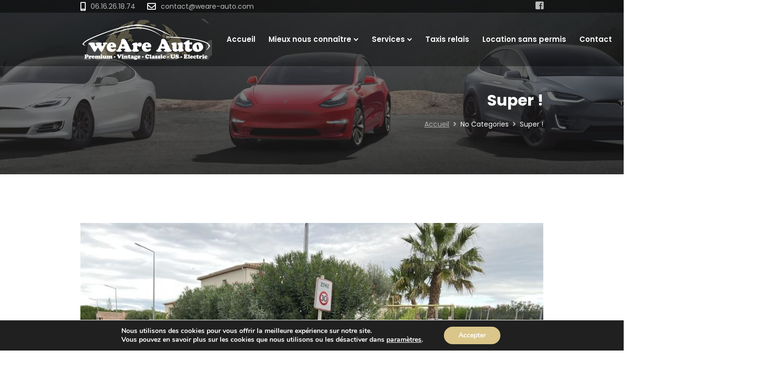

--- FILE ---
content_type: text/html; charset=UTF-8
request_url: https://weare-auto.com/temoignages/super/
body_size: 12815
content:
<!DOCTYPE html>
<html lang="fr-FR" class="no-js">
<head>
<meta charset="UTF-8">
<meta name="viewport" content="width=device-width">
<link rel="profile" href="http://gmpg.org/xfn/11">
<link rel="pingback" href="https://weare-auto.com/xmlrpc.php">

	<!-- This site is optimized with the Yoast SEO plugin v15.0 - https://yoast.com/wordpress/plugins/seo/ -->
	<title>Super ! - WeAre Auto</title>
	<meta name="robots" content="index, follow, max-snippet:-1, max-image-preview:large, max-video-preview:-1" />
	<link rel="canonical" href="https://weare-auto.com/temoignages/super/" />
	<meta property="og:locale" content="fr_FR" />
	<meta property="og:type" content="article" />
	<meta property="og:title" content="Super ! - WeAre Auto" />
	<meta property="og:description" content="Ravi de cette expérience d’achat. Personne attentive et disponible proposant des véhicules de qualité et à un prix juste. Connait très bien son sujet et dispense de bons conseils. Je recommande vivement !" />
	<meta property="og:url" content="https://weare-auto.com/temoignages/super/" />
	<meta property="og:site_name" content="WeAre Auto" />
	<meta property="article:publisher" content="http://www.facebook.com/weAreAuto30" />
	<meta property="article:modified_time" content="2022-10-17T08:44:21+00:00" />
	<meta property="og:image" content="https://weare-auto.com/wp-content/uploads/2022/10/IMG_2618.jpg?v=1683614515" />
	<meta property="og:image:width" content="1280" />
	<meta property="og:image:height" content="960" />
	<meta name="twitter:card" content="summary_large_image" />
	<script type="application/ld+json" class="yoast-schema-graph">{"@context":"https://schema.org","@graph":[{"@type":"WebSite","@id":"https://weare-auto.com/#website","url":"https://weare-auto.com/","name":"WeAre Auto","description":"","potentialAction":[{"@type":"SearchAction","target":"https://weare-auto.com/?s={search_term_string}","query-input":"required name=search_term_string"}],"inLanguage":"fr-FR"},{"@type":"ImageObject","@id":"https://weare-auto.com/temoignages/super/#primaryimage","inLanguage":"fr-FR","url":"https://weare-auto.com/wp-content/uploads/2022/10/IMG_2618.jpg?v=1683614515","width":1280,"height":960},{"@type":"WebPage","@id":"https://weare-auto.com/temoignages/super/#webpage","url":"https://weare-auto.com/temoignages/super/","name":"Super ! - WeAre Auto","isPartOf":{"@id":"https://weare-auto.com/#website"},"primaryImageOfPage":{"@id":"https://weare-auto.com/temoignages/super/#primaryimage"},"datePublished":"2022-10-17T08:42:58+00:00","dateModified":"2022-10-17T08:44:21+00:00","inLanguage":"fr-FR","potentialAction":[{"@type":"ReadAction","target":["https://weare-auto.com/temoignages/super/"]}]}]}</script>
	<!-- / Yoast SEO plugin. -->


<link rel='dns-prefetch' href='//fonts.googleapis.com' />
<link rel='dns-prefetch' href='//s.w.org' />
<link rel="alternate" type="application/rss+xml" title="WeAre Auto &raquo; Flux" href="https://weare-auto.com/feed/" />
		<script type="text/javascript">
			window._wpemojiSettings = {"baseUrl":"https:\/\/s.w.org\/images\/core\/emoji\/12.0.0-1\/72x72\/","ext":".png","svgUrl":"https:\/\/s.w.org\/images\/core\/emoji\/12.0.0-1\/svg\/","svgExt":".svg","source":{"concatemoji":"https:\/\/weare-auto.com\/wp-includes\/js\/wp-emoji-release.min.js?ver=5.4.18"}};
			/*! This file is auto-generated */
			!function(e,a,t){var n,r,o,i=a.createElement("canvas"),p=i.getContext&&i.getContext("2d");function s(e,t){var a=String.fromCharCode;p.clearRect(0,0,i.width,i.height),p.fillText(a.apply(this,e),0,0);e=i.toDataURL();return p.clearRect(0,0,i.width,i.height),p.fillText(a.apply(this,t),0,0),e===i.toDataURL()}function c(e){var t=a.createElement("script");t.src=e,t.defer=t.type="text/javascript",a.getElementsByTagName("head")[0].appendChild(t)}for(o=Array("flag","emoji"),t.supports={everything:!0,everythingExceptFlag:!0},r=0;r<o.length;r++)t.supports[o[r]]=function(e){if(!p||!p.fillText)return!1;switch(p.textBaseline="top",p.font="600 32px Arial",e){case"flag":return s([127987,65039,8205,9895,65039],[127987,65039,8203,9895,65039])?!1:!s([55356,56826,55356,56819],[55356,56826,8203,55356,56819])&&!s([55356,57332,56128,56423,56128,56418,56128,56421,56128,56430,56128,56423,56128,56447],[55356,57332,8203,56128,56423,8203,56128,56418,8203,56128,56421,8203,56128,56430,8203,56128,56423,8203,56128,56447]);case"emoji":return!s([55357,56424,55356,57342,8205,55358,56605,8205,55357,56424,55356,57340],[55357,56424,55356,57342,8203,55358,56605,8203,55357,56424,55356,57340])}return!1}(o[r]),t.supports.everything=t.supports.everything&&t.supports[o[r]],"flag"!==o[r]&&(t.supports.everythingExceptFlag=t.supports.everythingExceptFlag&&t.supports[o[r]]);t.supports.everythingExceptFlag=t.supports.everythingExceptFlag&&!t.supports.flag,t.DOMReady=!1,t.readyCallback=function(){t.DOMReady=!0},t.supports.everything||(n=function(){t.readyCallback()},a.addEventListener?(a.addEventListener("DOMContentLoaded",n,!1),e.addEventListener("load",n,!1)):(e.attachEvent("onload",n),a.attachEvent("onreadystatechange",function(){"complete"===a.readyState&&t.readyCallback()})),(n=t.source||{}).concatemoji?c(n.concatemoji):n.wpemoji&&n.twemoji&&(c(n.twemoji),c(n.wpemoji)))}(window,document,window._wpemojiSettings);
		</script>
		<style type="text/css">
img.wp-smiley,
img.emoji {
	display: inline !important;
	border: none !important;
	box-shadow: none !important;
	height: 1em !important;
	width: 1em !important;
	margin: 0 .07em !important;
	vertical-align: -0.1em !important;
	background: none !important;
	padding: 0 !important;
}
</style>
	<link rel='stylesheet' id='wp-block-library-css'  href='https://weare-auto.com/wp-includes/css/dist/block-library/style.min.css?ver=5.4.18' type='text/css' media='all' />
<link rel='stylesheet' id='nk-awb-css'  href='https://weare-auto.com/wp-content/plugins/advanced-backgrounds/assets/awb/awb.min.css?ver=1.7.0' type='text/css' media='all' />
<link rel='stylesheet' id='pixcars-css'  href='https://weare-auto.com/wp-content/plugins/pix-cars/assets/css/pixcars.css?ver=5.4.18' type='text/css' media='all' />
<link rel='stylesheet' id='photoswipe-css'  href='https://weare-auto.com/wp-content/plugins/pix-cars/assets/scripts/PhotoSwipe/photoswipe.css?ver=5.4.18' type='text/css' media='all' />
<link rel='stylesheet' id='photoswipe-default-skin-css'  href='https://weare-auto.com/wp-content/plugins/pix-cars/assets/scripts/PhotoSwipe/default-skin/default-skin.css?ver=5.4.18' type='text/css' media='all' />
<link rel='stylesheet' id='style-css'  href='https://weare-auto.com/wp-content/themes/quattro-child/style.css?ver=5.4.18' type='text/css' media='all' />
<link rel='stylesheet' id='quattro-css'  href='https://weare-auto.com/wp-content/themes/quattro/style.css?ver=5.4.18' type='text/css' media='all' />
<link rel='stylesheet' id='pixtheme-fonts-css'  href='https://fonts.googleapis.com/css?family=Muli%3A400%2C700%7CPoppins%3A400%2C600%2C700&#038;subset=latin%2Clatin-ext' type='text/css' media='all' />
<link rel='stylesheet' id='bootstrap-css'  href='https://weare-auto.com/wp-content/themes/quattro/assets/bootstrap/bootstrap.min.css?ver=5.4.18' type='text/css' media='all' />
<link rel='stylesheet' id='fontawesome-css'  href='https://weare-auto.com/wp-content/themes/quattro/fonts/fontawesome/css/fontawesome.min.css?ver=5.4.18' type='text/css' media='all' />
<link rel='stylesheet' id='simple-line-icons-css'  href='https://weare-auto.com/wp-content/themes/quattro/fonts/simple/simple-line-icons.css?ver=5.4.18' type='text/css' media='all' />
<link rel='stylesheet' id='owl-carousel-css'  href='https://weare-auto.com/wp-content/themes/quattro/assets/owl-carousel/owl.carousel.min.css?ver=5.4.18' type='text/css' media='all' />
<link rel='stylesheet' id='magnific-popup-css'  href='https://weare-auto.com/wp-content/themes/quattro/assets/magnific-popup/magnific-popup.css?ver=5.4.18' type='text/css' media='all' />
<link rel='stylesheet' id='mCustomScrollbar-css'  href='https://weare-auto.com/wp-content/themes/quattro/assets/jquery.mCustomScrollbar/jquery.mCustomScrollbar.min.css?ver=5.4.18' type='text/css' media='all' />
<link rel='stylesheet' id='custom-select-css'  href='https://weare-auto.com/wp-content/themes/quattro/assets/jquery-custom-select/css/jquery.custom-select.min.css?ver=5.4.18' type='text/css' media='all' />
<link rel='stylesheet' id='pixtheme-main-css'  href='https://weare-auto.com/wp-content/themes/quattro/css/main.css?ver=5.4.18' type='text/css' media='all' />
<link rel='stylesheet' id='pixtheme-responsive-css'  href='https://weare-auto.com/wp-content/themes/quattro/css/responsive.css?ver=5.4.18' type='text/css' media='all' />
<link rel='stylesheet' id='pixtheme-dynamic-styles-css'  href='https://weare-auto.com/wp-admin/admin-ajax.php?action=dynamic_styles&#038;pageID=5994&#038;ver=5.4.18' type='text/css' media='all' />
<link rel='stylesheet' id='slb_core-css'  href='https://weare-auto.com/wp-content/plugins/simple-lightbox/client/css/app.css?ver=2.8.1' type='text/css' media='all' />
<link rel='stylesheet' id='shmac-dynamic-css-css'  href='https://weare-auto.com/wp-admin/admin-ajax.php?action=shmac_dynamic_css&#038;ver=1.2' type='text/css' media='all' />
<link rel='stylesheet' id='moove_gdpr_frontend-css'  href='https://weare-auto.com/wp-content/plugins/gdpr-cookie-compliance/dist/styles/gdpr-main.css?ver=4.16.1' type='text/css' media='all' />
<style id='moove_gdpr_frontend-inline-css' type='text/css'>
#moove_gdpr_cookie_modal,#moove_gdpr_cookie_info_bar,.gdpr_cookie_settings_shortcode_content{font-family:Nunito,sans-serif}#moove_gdpr_save_popup_settings_button{background-color:#373737;color:#fff}#moove_gdpr_save_popup_settings_button:hover{background-color:#000}#moove_gdpr_cookie_info_bar .moove-gdpr-info-bar-container .moove-gdpr-info-bar-content a.mgbutton,#moove_gdpr_cookie_info_bar .moove-gdpr-info-bar-container .moove-gdpr-info-bar-content button.mgbutton{background-color:#dac68a}#moove_gdpr_cookie_modal .moove-gdpr-modal-content .moove-gdpr-modal-footer-content .moove-gdpr-button-holder a.mgbutton,#moove_gdpr_cookie_modal .moove-gdpr-modal-content .moove-gdpr-modal-footer-content .moove-gdpr-button-holder button.mgbutton,.gdpr_cookie_settings_shortcode_content .gdpr-shr-button.button-green{background-color:#dac68a;border-color:#dac68a}#moove_gdpr_cookie_modal .moove-gdpr-modal-content .moove-gdpr-modal-footer-content .moove-gdpr-button-holder a.mgbutton:hover,#moove_gdpr_cookie_modal .moove-gdpr-modal-content .moove-gdpr-modal-footer-content .moove-gdpr-button-holder button.mgbutton:hover,.gdpr_cookie_settings_shortcode_content .gdpr-shr-button.button-green:hover{background-color:#fff;color:#dac68a}#moove_gdpr_cookie_modal .moove-gdpr-modal-content .moove-gdpr-modal-close i,#moove_gdpr_cookie_modal .moove-gdpr-modal-content .moove-gdpr-modal-close span.gdpr-icon{background-color:#dac68a;border:1px solid #dac68a}#moove_gdpr_cookie_info_bar span.change-settings-button.focus-g,#moove_gdpr_cookie_info_bar span.change-settings-button:focus,#moove_gdpr_cookie_info_bar button.change-settings-button.focus-g,#moove_gdpr_cookie_info_bar button.change-settings-button:focus{-webkit-box-shadow:0 0 1px 3px #dac68a;-moz-box-shadow:0 0 1px 3px #dac68a;box-shadow:0 0 1px 3px #dac68a}#moove_gdpr_cookie_modal .moove-gdpr-modal-content .moove-gdpr-modal-close i:hover,#moove_gdpr_cookie_modal .moove-gdpr-modal-content .moove-gdpr-modal-close span.gdpr-icon:hover,#moove_gdpr_cookie_info_bar span[data-href]>u.change-settings-button{color:#dac68a}#moove_gdpr_cookie_modal .moove-gdpr-modal-content .moove-gdpr-modal-left-content #moove-gdpr-menu li.menu-item-selected a span.gdpr-icon,#moove_gdpr_cookie_modal .moove-gdpr-modal-content .moove-gdpr-modal-left-content #moove-gdpr-menu li.menu-item-selected button span.gdpr-icon{color:inherit}#moove_gdpr_cookie_modal .moove-gdpr-modal-content .moove-gdpr-modal-left-content #moove-gdpr-menu li a span.gdpr-icon,#moove_gdpr_cookie_modal .moove-gdpr-modal-content .moove-gdpr-modal-left-content #moove-gdpr-menu li button span.gdpr-icon{color:inherit}#moove_gdpr_cookie_modal .gdpr-acc-link{line-height:0;font-size:0;color:transparent;position:absolute}#moove_gdpr_cookie_modal .moove-gdpr-modal-content .moove-gdpr-modal-close:hover i,#moove_gdpr_cookie_modal .moove-gdpr-modal-content .moove-gdpr-modal-left-content #moove-gdpr-menu li a,#moove_gdpr_cookie_modal .moove-gdpr-modal-content .moove-gdpr-modal-left-content #moove-gdpr-menu li button,#moove_gdpr_cookie_modal .moove-gdpr-modal-content .moove-gdpr-modal-left-content #moove-gdpr-menu li button i,#moove_gdpr_cookie_modal .moove-gdpr-modal-content .moove-gdpr-modal-left-content #moove-gdpr-menu li a i,#moove_gdpr_cookie_modal .moove-gdpr-modal-content .moove-gdpr-tab-main .moove-gdpr-tab-main-content a:hover,#moove_gdpr_cookie_info_bar.moove-gdpr-dark-scheme .moove-gdpr-info-bar-container .moove-gdpr-info-bar-content a.mgbutton:hover,#moove_gdpr_cookie_info_bar.moove-gdpr-dark-scheme .moove-gdpr-info-bar-container .moove-gdpr-info-bar-content button.mgbutton:hover,#moove_gdpr_cookie_info_bar.moove-gdpr-dark-scheme .moove-gdpr-info-bar-container .moove-gdpr-info-bar-content a:hover,#moove_gdpr_cookie_info_bar.moove-gdpr-dark-scheme .moove-gdpr-info-bar-container .moove-gdpr-info-bar-content button:hover,#moove_gdpr_cookie_info_bar.moove-gdpr-dark-scheme .moove-gdpr-info-bar-container .moove-gdpr-info-bar-content span.change-settings-button:hover,#moove_gdpr_cookie_info_bar.moove-gdpr-dark-scheme .moove-gdpr-info-bar-container .moove-gdpr-info-bar-content button.change-settings-button:hover,#moove_gdpr_cookie_info_bar.moove-gdpr-dark-scheme .moove-gdpr-info-bar-container .moove-gdpr-info-bar-content u.change-settings-button:hover,#moove_gdpr_cookie_info_bar span[data-href]>u.change-settings-button,#moove_gdpr_cookie_info_bar.moove-gdpr-dark-scheme .moove-gdpr-info-bar-container .moove-gdpr-info-bar-content a.mgbutton.focus-g,#moove_gdpr_cookie_info_bar.moove-gdpr-dark-scheme .moove-gdpr-info-bar-container .moove-gdpr-info-bar-content button.mgbutton.focus-g,#moove_gdpr_cookie_info_bar.moove-gdpr-dark-scheme .moove-gdpr-info-bar-container .moove-gdpr-info-bar-content a.focus-g,#moove_gdpr_cookie_info_bar.moove-gdpr-dark-scheme .moove-gdpr-info-bar-container .moove-gdpr-info-bar-content button.focus-g,#moove_gdpr_cookie_info_bar.moove-gdpr-dark-scheme .moove-gdpr-info-bar-container .moove-gdpr-info-bar-content a.mgbutton:focus,#moove_gdpr_cookie_info_bar.moove-gdpr-dark-scheme .moove-gdpr-info-bar-container .moove-gdpr-info-bar-content button.mgbutton:focus,#moove_gdpr_cookie_info_bar.moove-gdpr-dark-scheme .moove-gdpr-info-bar-container .moove-gdpr-info-bar-content a:focus,#moove_gdpr_cookie_info_bar.moove-gdpr-dark-scheme .moove-gdpr-info-bar-container .moove-gdpr-info-bar-content button:focus,#moove_gdpr_cookie_info_bar.moove-gdpr-dark-scheme .moove-gdpr-info-bar-container .moove-gdpr-info-bar-content span.change-settings-button.focus-g,span.change-settings-button:focus,button.change-settings-button.focus-g,button.change-settings-button:focus,#moove_gdpr_cookie_info_bar.moove-gdpr-dark-scheme .moove-gdpr-info-bar-container .moove-gdpr-info-bar-content u.change-settings-button.focus-g,#moove_gdpr_cookie_info_bar.moove-gdpr-dark-scheme .moove-gdpr-info-bar-container .moove-gdpr-info-bar-content u.change-settings-button:focus{color:#dac68a}#moove_gdpr_cookie_modal .moove-gdpr-branding.focus-g span,#moove_gdpr_cookie_modal .moove-gdpr-modal-content .moove-gdpr-tab-main a.focus-g{color:#dac68a}#moove_gdpr_cookie_modal.gdpr_lightbox-hide{display:none}
</style>
<link rel='stylesheet' id='ct_mortgage_calc-css'  href='https://weare-auto.com/wp-content/plugins/ct-mortgage-calculator/assets/style.css?ver=1.0' type='text/css' media='all' />
<script type='text/javascript' src='https://weare-auto.com/wp-includes/js/jquery/jquery.js?ver=1.12.4-wp'></script>
<script type='text/javascript' src='https://weare-auto.com/wp-includes/js/jquery/jquery-migrate.min.js?ver=1.4.1'></script>
<script type='text/javascript'>
/* <![CDATA[ */
var pixcustomAjax = {"url":"https:\/\/weare-auto.com\/wp-admin\/admin-ajax.php","nonce":"68c6b54ae8"};
/* ]]> */
</script>
<script type='text/javascript' src='https://weare-auto.com/wp-content/plugins/pix-settings/js/pixtheme-ajax.js?ver=1'></script>
<script type='text/javascript' src='https://weare-auto.com/wp-content/plugins/pix-settings/js/script.js'></script>
<link rel='https://api.w.org/' href='https://weare-auto.com/wp-json/' />
<link rel="EditURI" type="application/rsd+xml" title="RSD" href="https://weare-auto.com/xmlrpc.php?rsd" />
<link rel="wlwmanifest" type="application/wlwmanifest+xml" href="https://weare-auto.com/wp-includes/wlwmanifest.xml" /> 
<meta name="generator" content="WordPress 5.4.18" />
<link rel='shortlink' href='https://weare-auto.com/?p=5994' />
<link rel="alternate" type="application/json+oembed" href="https://weare-auto.com/wp-json/oembed/1.0/embed?url=https%3A%2F%2Fweare-auto.com%2Ftemoignages%2Fsuper%2F" />
<link rel="alternate" type="text/xml+oembed" href="https://weare-auto.com/wp-json/oembed/1.0/embed?url=https%3A%2F%2Fweare-auto.com%2Ftemoignages%2Fsuper%2F&#038;format=xml" />
<!-- start Simple Custom CSS and JS -->
<style type="text/css">
/* Ajouter votre code CSS ici.
                     
Par exemple:
.exemple {
    color: red;
}

Pour améliorer vos connaissances en CSS, visitez http://www.w3schools.com/css/css_syntax.asp

Fin du commentaire */ 

/*Page Taxis Relais*/

a.phonelink {
    font-size: 30px!important;
    text-decoration: none !important;
}
.ppt {
    display: none !important;
}</style>
<!-- end Simple Custom CSS and JS -->
<meta name="generator" content="Powered by WPBakery Page Builder - drag and drop page builder for WordPress."/>
<meta name="generator" content="Powered by Slider Revolution 6.6.14 - responsive, Mobile-Friendly Slider Plugin for WordPress with comfortable drag and drop interface." />
<link rel="icon" href="https://weare-auto.com/wp-content/uploads/2019/08/cropped-favicon-min-2-32x32.png" sizes="32x32" />
<link rel="icon" href="https://weare-auto.com/wp-content/uploads/2019/08/cropped-favicon-min-2-192x192.png" sizes="192x192" />
<link rel="apple-touch-icon" href="https://weare-auto.com/wp-content/uploads/2019/08/cropped-favicon-min-2-180x180.png" />
<meta name="msapplication-TileImage" content="https://weare-auto.com/wp-content/uploads/2019/08/cropped-favicon-min-2-270x270.png" />
<script>function setREVStartSize(e){
			//window.requestAnimationFrame(function() {
				window.RSIW = window.RSIW===undefined ? window.innerWidth : window.RSIW;
				window.RSIH = window.RSIH===undefined ? window.innerHeight : window.RSIH;
				try {
					var pw = document.getElementById(e.c).parentNode.offsetWidth,
						newh;
					pw = pw===0 || isNaN(pw) || (e.l=="fullwidth" || e.layout=="fullwidth") ? window.RSIW : pw;
					e.tabw = e.tabw===undefined ? 0 : parseInt(e.tabw);
					e.thumbw = e.thumbw===undefined ? 0 : parseInt(e.thumbw);
					e.tabh = e.tabh===undefined ? 0 : parseInt(e.tabh);
					e.thumbh = e.thumbh===undefined ? 0 : parseInt(e.thumbh);
					e.tabhide = e.tabhide===undefined ? 0 : parseInt(e.tabhide);
					e.thumbhide = e.thumbhide===undefined ? 0 : parseInt(e.thumbhide);
					e.mh = e.mh===undefined || e.mh=="" || e.mh==="auto" ? 0 : parseInt(e.mh,0);
					if(e.layout==="fullscreen" || e.l==="fullscreen")
						newh = Math.max(e.mh,window.RSIH);
					else{
						e.gw = Array.isArray(e.gw) ? e.gw : [e.gw];
						for (var i in e.rl) if (e.gw[i]===undefined || e.gw[i]===0) e.gw[i] = e.gw[i-1];
						e.gh = e.el===undefined || e.el==="" || (Array.isArray(e.el) && e.el.length==0)? e.gh : e.el;
						e.gh = Array.isArray(e.gh) ? e.gh : [e.gh];
						for (var i in e.rl) if (e.gh[i]===undefined || e.gh[i]===0) e.gh[i] = e.gh[i-1];
											
						var nl = new Array(e.rl.length),
							ix = 0,
							sl;
						e.tabw = e.tabhide>=pw ? 0 : e.tabw;
						e.thumbw = e.thumbhide>=pw ? 0 : e.thumbw;
						e.tabh = e.tabhide>=pw ? 0 : e.tabh;
						e.thumbh = e.thumbhide>=pw ? 0 : e.thumbh;
						for (var i in e.rl) nl[i] = e.rl[i]<window.RSIW ? 0 : e.rl[i];
						sl = nl[0];
						for (var i in nl) if (sl>nl[i] && nl[i]>0) { sl = nl[i]; ix=i;}
						var m = pw>(e.gw[ix]+e.tabw+e.thumbw) ? 1 : (pw-(e.tabw+e.thumbw)) / (e.gw[ix]);
						newh =  (e.gh[ix] * m) + (e.tabh + e.thumbh);
					}
					var el = document.getElementById(e.c);
					if (el!==null && el) el.style.height = newh+"px";
					el = document.getElementById(e.c+"_wrapper");
					if (el!==null && el) {
						el.style.height = newh+"px";
						el.style.display = "block";
					}
				} catch(e){
					console.log("Failure at Presize of Slider:" + e)
				}
			//});
		  };</script>
<noscript><style> .wpb_animate_when_almost_visible { opacity: 1; }</style></noscript></head>

<body class="wpm-testimonial-template-default single single-wpm-testimonial postid-5994 pix-square pix-rounded-buttons  wpb-js-composer js-comp-ver-6.4.1 vc_responsive"  data-scrolling-animations="true">


    
    
    


<div class="wrapper layout animated-css page-layout-normal woo-layout-default" >


		<header class="menu-mobile">
			<div class="row">
				<div class="col-12">
                                            <div class="menu-mobile__top black">
                            <i class="fas fa-mobile-alt"></i><a href="tel:06.16.26.18.74">06.16.26.18.74</a>
                        </div>
                    					<div class="menu-mobile__header black">

                        <a class="navbar-brand scroll" href="https://weare-auto.com/">
                            <img class="normal-logo" src="https://weare-auto.com/wp-content/uploads/2019/08/WeAre-Auto-Logo-textes-Blanc.png" alt="Logo"/>
                        </a>

						<button class="hamburger hamburger--arrow js-mobile-toggle" type="button" onclick="this.classList.toggle('is-active');">
                            <span class="hamburger-box">
                                <span class="hamburger-inner"></span>
                            </span>
                        </button>

                        
                                                <i class="fas fa-search js-search-toggle"></i>
                        <div class="search-container">
                            <div class="input-container"></div>
                        </div>
                                                
                                                <ul class="header-socials">
                                <li class="header-social-link">
        <a href="http://www.facebook.com/weAreAuto30" target="_blank"><i class="fab fa-facebook-square"></i></a>
    </li>
                        </ul>
                        
					</div>
					<div class="menu-mobile__list">
                        <div class="pix-mobile-menu-container">
                        <ul id="mobile-menu" class=""><li id="menu-item-2181" class="menu-item menu-item-type-post_type menu-item-object-page menu-item-home menu-item-2181"><a href="https://weare-auto.com/">Accueil</a></li>
<li id="menu-item-2180" class="menu-item menu-item-type-post_type menu-item-object-page menu-item-has-children menu-item-2180 js-mobile-menu"><a href="https://weare-auto.com/mieux-nous-connaitre/">Mieux nous connaître</a>
<ul class="mobile-submenu">
	<li id="menu-item-2631" class="menu-item menu-item-type-post_type menu-item-object-page menu-item-2631"><a href="https://weare-auto.com/mieux-nous-connaitre/">Qui sommes-nous ?</a></li>
	<li id="menu-item-2632" class="menu-item menu-item-type-post_type menu-item-object-page menu-item-2632"><a href="https://weare-auto.com/mieux-nous-connaitre/temoignages/">Avis et recommandations</a></li>
</ul>
</li>
<li id="menu-item-2182" class="menu-item menu-item-type-post_type menu-item-object-page menu-item-2182"><a href="https://weare-auto.com/nos-vehicules-en-vente/">Nos véhicules en vente</a></li>
<li id="menu-item-2173" class="menu-item menu-item-type-post_type menu-item-object-page menu-item-has-children menu-item-2173 js-mobile-menu"><a href="https://weare-auto.com/services/">Services</a>
<ul class="mobile-submenu">
	<li id="menu-item-2177" class="menu-item menu-item-type-post_type menu-item-object-page menu-item-2177"><a href="https://weare-auto.com/services/recherche-personnalisee/">Recherche personnalisée</a></li>
	<li id="menu-item-2176" class="menu-item menu-item-type-post_type menu-item-object-page menu-item-2176"><a href="https://weare-auto.com/services/reprise/">Reprise</a></li>
	<li id="menu-item-2178" class="menu-item menu-item-type-post_type menu-item-object-page menu-item-2178"><a href="https://weare-auto.com/services/financement/">Financement</a></li>
	<li id="menu-item-2174" class="menu-item menu-item-type-post_type menu-item-object-page menu-item-2174"><a href="https://weare-auto.com/services/carte-grise/">Carte grise</a></li>
	<li id="menu-item-2175" class="menu-item menu-item-type-post_type menu-item-object-page menu-item-2175"><a href="https://weare-auto.com/services/garanties/">Garanties</a></li>
</ul>
</li>
<li id="menu-item-6946" class="menu-item menu-item-type-post_type menu-item-object-page menu-item-6946"><a href="https://weare-auto.com/taxis-relais-region-gard/">Taxis relais</a></li>
<li id="menu-item-7901" class="menu-item menu-item-type-post_type menu-item-object-page menu-item-7901"><a href="https://weare-auto.com/location-citroen-ami/">Location sans permis</a></li>
<li id="menu-item-2179" class="menu-item menu-item-type-post_type menu-item-object-page menu-item-2179"><a href="https://weare-auto.com/contact/">Contact</a></li>
</ul>                        </div>
						<div class="overlay"></div>
					</div>
				</div>
			</div>	
		</header>
	<header class="pix-header black transparent sticky  header-topbar-view">

    
<div class="pix-top-bar black transparent">
    <div class="container">
        <div class="header-topbarbox-1">
            <ul>
                                    <li><i class="fas fa-mobile-alt"></i><a href="tel:06.16.26.18.74">06.16.26.18.74</a></li>
                                                    <li><i class="far fa-envelope"></i><a href="mailto:contact@weare-auto.com">contact@weare-auto.com</a></li>
                                            </ul>
        </div>
        <div class="header-topbarbox-2">
                                        <ul class="header-socials">
                        <li class="header-social-link">
        <a href="http://www.facebook.com/weAreAuto30" target="_blank"><i class="fab fa-facebook-square"></i></a>
    </li>
                </ul>
                        
                        
        </div>
    </div>
</div>
		<div class="container">

            <div class="menu-logo">
                <a class="navbar-brand scroll" href="https://weare-auto.com/" style="width:270px;">
                    <img class="pix-header-logo" src="https://weare-auto.com/wp-content/uploads/2019/08/WeAre-Auto-Logo-textes-Blanc.png" alt="Logo"/>
                </a>
                            </div>

            <nav class="pix-main-menu ">
                <ul id="menu-main" class="nav navbar-nav "><li id="menu-item-429" class="menu-item menu-item-type-post_type menu-item-object-page menu-item-home menu-item-429"><a title="						" href="https://weare-auto.com/">Accueil</a></li>
<li id="menu-item-859" class="menu-item menu-item-type-post_type menu-item-object-page menu-item-has-children menu-item-859 arrow"><a title="						" href="https://weare-auto.com/mieux-nous-connaitre/">Mieux nous connaître</a>
<ul class="submenu js-menu">
	<li id="menu-item-2540" class="menu-item menu-item-type-post_type menu-item-object-page menu-item-2540"><a href="https://weare-auto.com/mieux-nous-connaitre/">Qui sommes-nous ?</a></li>
	<li id="menu-item-2511" class="menu-item menu-item-type-post_type menu-item-object-page menu-item-2511"><a href="https://weare-auto.com/mieux-nous-connaitre/temoignages/">Avis et recommandations</a></li>
</ul>
</li>
<li id="menu-item-1821" class="menu-item menu-item-type-post_type menu-item-object-page menu-item-has-children menu-item-1821 arrow"><a href="https://weare-auto.com/services/">Services</a>
<ul class="submenu js-menu">
	<li id="menu-item-2068" class="menu-item menu-item-type-post_type menu-item-object-page menu-item-2068"><a href="https://weare-auto.com/services/recherche-personnalisee/">Recherche personnalisée</a></li>
	<li id="menu-item-2067" class="menu-item menu-item-type-post_type menu-item-object-page menu-item-2067"><a href="https://weare-auto.com/services/reprise/">Reprise</a></li>
	<li id="menu-item-2069" class="menu-item menu-item-type-post_type menu-item-object-page menu-item-2069"><a href="https://weare-auto.com/services/financement/">Financement</a></li>
	<li id="menu-item-2171" class="menu-item menu-item-type-post_type menu-item-object-page menu-item-2171"><a href="https://weare-auto.com/services/carte-grise/">Carte grise</a></li>
	<li id="menu-item-2172" class="menu-item menu-item-type-post_type menu-item-object-page menu-item-2172"><a href="https://weare-auto.com/services/garanties/">Garanties</a></li>
</ul>
</li>
<li id="menu-item-6947" class="menu-item menu-item-type-post_type menu-item-object-page menu-item-6947"><a href="https://weare-auto.com/taxis-relais-region-gard/">Taxis relais</a></li>
<li id="menu-item-7900" class="menu-item menu-item-type-post_type menu-item-object-page menu-item-7900"><a href="https://weare-auto.com/location-citroen-ami/">Location sans permis</a></li>
<li id="menu-item-877" class="menu-item menu-item-type-post_type menu-item-object-page menu-item-877"><a title="						" href="https://weare-auto.com/contact/">Contact</a></li>
</ul>            </nav>
            
                        <nav>
                <ul class="main-menu-elements">
                    
                                        <li id="js-search-container" class="search">
                        <a><i class="fas fa-search"></i></a>
                    </li>
                                        
                                        
                                        
                                        <li class="pix-header-btn">
                        <a class="pix-button pix-transparent pix-h-s pix-v-xs" href="https://weare-auto.com/nos-vehicules-en-vente/">Nos véhicules en vente</a>
                    </li>
                    				</ul>
			</nav>
                        
                        <div class="search-container">
                <div class="input-container"></div>
                <a class="pix-search-close"><i class="far fa-times-circle"></i></a>
            </div>
            		</div>
	</header>

<!-- ========================== -->
<!-- Top header -->
<!-- ========================== -->
<div class="custom-header " style="background-image:url(https://weare-auto.com/wp-content/uploads/2019/08/recherche-perso-min.jpg);" >
	<span class="vc_row-overlay"></span>
	<div class="container">
	    <div class="row">
	        <div class="col-md-12">
		        <div class="pix-header-tab-box text-white-color">

                    
		            		            <div class="pix-header-title text-right">
		                <h1 class="pix-h1">
						Super !				        </h1>

				    </div>
				    
				    		            <div class="pix-header-breadcrumbs text-right">
		                <div class="pix-breadcrumbs-path"><a href="https://weare-auto.com/">Accueil</a>&nbsp;&nbsp;<i class="fa fa-angle-right"></i>&nbsp;&nbsp;No Categories&nbsp;&nbsp;<i class="fa fa-angle-right"></i>&nbsp;&nbsp;Super !</div><!-- .breadcrumbs -->		            </div>
		            	            </div>
	        </div>
	    </div>
	</div>

</div><!--./top header -->








<section class="blog">
	<div class="container">
		<div class="row">
					<div class=" col-12 pix-no-sidebar">
                <section class="blog-article">
                

        <div class="post-image  pix-">
            
			<img width="1024" height="768" src="https://weare-auto.com/wp-content/uploads/2022/10/IMG_2618-1024x768.jpg?v=1683614515" class="img-responsive wp-post-image" alt="" srcset="https://weare-auto.com/wp-content/uploads/2022/10/IMG_2618-1024x768.jpg?v=1683614515 1024w, https://weare-auto.com/wp-content/uploads/2022/10/IMG_2618-300x225.jpg?v=1683614515 300w, https://weare-auto.com/wp-content/uploads/2022/10/IMG_2618-768x576.jpg?v=1683614515 768w, https://weare-auto.com/wp-content/uploads/2022/10/IMG_2618-500x375.jpg?v=1683614515 500w, https://weare-auto.com/wp-content/uploads/2022/10/IMG_2618-800x600.jpg?v=1683614515 800w, https://weare-auto.com/wp-content/uploads/2022/10/IMG_2618.jpg?v=1683614515 1280w" sizes="(max-width: 1024px) 100vw, 1024px" />	
        </div>

        <div class="article-head">
            <div class="post__meta">
                                    <span><i class="far fa-calendar-check"></i><span>17 octobre 2022</span></span>
                                                                <span class="author"><i class="far fa-user"></i><a href="https://weare-auto.com/author/weare_chris/" title="Articles par Chrislain LINDER" rel="author">Chrislain LINDER</a></span>
                                            </div>
        </div>

        <!-- === BLOG TEXT === -->
        <div class="post-content rtd">
                        <p>Ravi de cette expérience d’achat.<br />
Personne attentive et disponible proposant des véhicules de qualité et à un prix juste.<br />
Connait très bien son sujet et dispense de bons conseils.<br />
Je recommande vivement !</p>
        </div>

        <div class="post-footer">
            <!-- === BLOG TAGS === -->
            <div class="footer-meta blog-footer-tags">
                        </div>
            <!-- === BLOG SHARE === -->
                            
            <div class="footer-meta btn-social">
                <div class="blog-footer-title"></div>
                <ul class="pix-social-round-transparent">
                    <li><a href="https://twitter.com/share?url=https://weare-auto.com/temoignages/super/&text=Super%20%21" title="Twitter" target="_blank"><i class="icon-social-twitter"></i></a></li>
                    <li><a href="http://www.facebook.com/sharer.php?u=https://weare-auto.com/temoignages/super/&amp;images=https://weare-auto.com/wp-content/uploads/2022/10/IMG_2618.jpg?v=1683614515" title="Facebook" target="_blank"><i class="icon-social-facebook"></i></a></li>
                    <li><a href="http://pinterest.com/pin/create/button/?url=https://weare-auto.com/temoignages/super/&amp;media=https://weare-auto.com/wp-content/uploads/2022/10/IMG_2618.jpg?v=1683614515&amp;description=Super%20%21" title="" target="_blank"><i class="icon-social-pinterest"></i></a></li>
                    <li><a href="http://plus.google.com/share?url=https://weare-auto.com/temoignages/super/&title=Super%20%21" title="Google +" target="_blank"><i class="icon-social-google"></i></a></li>
                </ul>
			</div>
			            
        </div>
        

                <div class="row blog-article__related">
            <div class="col-6 pix-news-prev"><div class="label-prev"><a href="https://weare-auto.com/temoignages/tres-bonne-connaissance-de-la-marque/"><span>previous</span></a></div>
                        <h4><a href="https://weare-auto.com/temoignages/tres-bonne-connaissance-de-la-marque/">Très bonne connaissance de la marque</a></h4>
                </div><div class="col-6 pix-news-next"><div class="label-next"><a href="https://weare-auto.com/temoignages/ma-craquante-sur-une-opportunite/"><span>next</span></a></div>
                        <h4><a href="https://weare-auto.com/temoignages/ma-craquante-sur-une-opportunite/">Ma craquante sur une opportunité</a></h4>
                </div>        </div>
        <!--blog-post-->

     
		
                </section>
			</div>
				</div>
	</div>
</section>



    <!-- Footer section -->
    <footer class="pix-footer home-template">
        <div class="container">

            
                <script>
                    jQuery(function($){
                        $("head").append("<style>.vc_custom_1565967631178{background-color: #000000 !important;}.vc_custom_1565967602473{margin-bottom: 0px !important;}.vc_custom_1733473854225{margin-bottom: 0px !important;}</style>");
                    });
                </script><div data-vc-full-width="true" data-vc-full-width-init="false" class="vc_row wpb_row vc_row-fluid pix-padding-top-m pix-bottom-no-padding default vc_custom_1565967631178 vc_row-has-fill"><div class="wpb_column vc_column_container vc_col-sm-4"><div class="vc_column-inner " ><div class="wpb_wrapper">
	<div class="wpb_text_column wpb_content_element  vc_custom_1565967602473" >
		<div class="wpb_wrapper">
			<div><span style="color: #bbbbbb;">834 738 502 RCS NIMES &#8211; N° d&rsquo;immatriculation Orias</span><span style="color: #bbbbbb;"> 19001169</span></div>
<div></div>
<div><span style="color: #bbbbbb;">Copyright © 2019 WeAre Auto &#8211; Réalisation<strong> <span style="color: #808080;"><a style="color: #808080;" href="https://www.lvl1.fr" target="_blank" rel="noopener noreferrer">Level 1</a></span></strong></span></div>

		</div>
	</div>
</div></div></div><div class="wpb_column vc_column_container vc_col-sm-8"><div class="vc_column-inner " ><div class="wpb_wrapper">
	<div class="wpb_text_column wpb_content_element  vc_custom_1733473854225" >
		<div class="wpb_wrapper">
			<div class="pix-footer-bottom-menu">
<p style="text-align: right;"><span style="color: #bbbbbb;"><a style="color: #bbbbbb;" href="https://weare-auto.com/mieux-nous-connaitre/">Mieux nous connaître</a> <a style="color: #bbbbbb;" href="https://weare-auto.com/taxis-relais-region-gard/">Taxis Relais</a> <a style="color: #bbbbbb;" href="https://weare-auto.com/location-citroen-ami/">Location sans permis</a> <a style="color: #bbbbbb;" href="https://weare-auto.com/services/recherche-personnalisee/">Recherche personnalisée</a> <a style="color: #bbbbbb;" href="https://weare-auto.com/services/reprise/">Reprise</a> <a style="color: #bbbbbb;" href="https://weare-auto.com/services/financement/">Financement</a> <a style="color: #bbbbbb;" href="https://weare-auto.com/services/carte-grise/">Carte grise</a> <a style="color: #bbbbbb;" href="https://weare-auto.com/services/garanties/">Garanties</a> <a style="color: #bbbbbb;" href="https://weare-auto.com/contact/">Contact</a></span></p>
<p style="text-align: right;"><span style="color: #bbbbbb;"><a style="color: #bbbbbb;" href="https://weare-auto.com/plan-du-site/">Plan du site</a> <a style="color: #bbbbbb;" href="https://weare-auto.com/mentions-legales/">Mentions légales</a> <a style="color: #bbbbbb;" href="https://weare-auto.com/politique-de-confidentialite/">Politique de confidentialité</a></span></p>
<p>&nbsp;</p>
</div>

		</div>
	</div>
</div></div></div></div><div class="vc_row-full-width vc_clearfix"></div>

            
        </div>
    </footer>



</div>


		<script>
			window.RS_MODULES = window.RS_MODULES || {};
			window.RS_MODULES.modules = window.RS_MODULES.modules || {};
			window.RS_MODULES.waiting = window.RS_MODULES.waiting || [];
			window.RS_MODULES.defered = true;
			window.RS_MODULES.moduleWaiting = window.RS_MODULES.moduleWaiting || {};
			window.RS_MODULES.type = 'compiled';
		</script>
		
  <!--copyscapeskip-->
  <aside id="moove_gdpr_cookie_info_bar" class="moove-gdpr-info-bar-hidden moove-gdpr-align-center moove-gdpr-dark-scheme gdpr_infobar_postion_bottom" aria-label="Bannière de cookies GDPR" style="display: none;">
    <div class="moove-gdpr-info-bar-container">
      <div class="moove-gdpr-info-bar-content">
        
<div class="moove-gdpr-cookie-notice">
  <p>Nous utilisons des cookies pour vous offrir la meilleure expérience sur notre site.</p>
<p>Vous pouvez en savoir plus sur les cookies que nous utilisons ou les désactiver dans <button  aria-haspopup="true" data-href="#moove_gdpr_cookie_modal" class="change-settings-button">paramètres</button>.</p>
</div>
<!--  .moove-gdpr-cookie-notice -->        
<div class="moove-gdpr-button-holder">
		  <button class="mgbutton moove-gdpr-infobar-allow-all gdpr-fbo-0" aria-label="Accepter" >Accepter</button>
	  </div>
<!--  .button-container -->      </div>
      <!-- moove-gdpr-info-bar-content -->
    </div>
    <!-- moove-gdpr-info-bar-container -->
  </aside>
  <!-- #moove_gdpr_cookie_info_bar -->
  <!--/copyscapeskip-->
<script type="text/html" id="wpb-modifications"></script><link rel='stylesheet' id='js_composer_front-css'  href='https://weare-auto.com/wp-content/plugins/js_composer/assets/css/js_composer.min.css?ver=6.4.1' type='text/css' media='all' />
<link rel='stylesheet' id='rs-plugin-settings-css'  href='https://weare-auto.com/wp-content/plugins/revslider/public/assets/css/rs6.css?ver=6.6.14' type='text/css' media='all' />
<style id='rs-plugin-settings-inline-css' type='text/css'>
#rs-demo-id {}
</style>
<script type='text/javascript' src='https://weare-auto.com/wp-content/plugins/advanced-backgrounds/assets/vendor/jarallax/jarallax.min.js?ver=1.12.4'></script>
<script type='text/javascript' src='https://weare-auto.com/wp-content/plugins/advanced-backgrounds/assets/vendor/jarallax/jarallax-video.min.js?ver=1.12.4'></script>
<script type='text/javascript' src='https://weare-auto.com/wp-content/plugins/advanced-backgrounds/assets/vendor/object-fit-images/ofi.min.js?ver=3.2.4'></script>
<script type='text/javascript'>
/* <![CDATA[ */
var AWBData = {"settings":{"disable_parallax":[],"disable_video":[],"full_width_fallback":true}};
/* ]]> */
</script>
<script type='text/javascript' src='https://weare-auto.com/wp-content/plugins/advanced-backgrounds/assets/awb/awb.min.js?ver=1.7.0'></script>
<script type='text/javascript' src='https://weare-auto.com/wp-content/plugins/ct-mortgage-calculator/assets/calc.js?ver=1.0'></script>
<script type='text/javascript' src='https://weare-auto.com/wp-content/plugins/revslider/public/assets/js/rbtools.min.js?ver=6.6.14'></script>
<script type='text/javascript' src='https://weare-auto.com/wp-content/plugins/revslider/public/assets/js/rs6.min.js?ver=6.6.14'></script>
<script type='text/javascript' src='https://weare-auto.com/wp-content/plugins/pix-cars/assets/scripts/PhotoSwipe/photoswipe.min.js'></script>
<script type='text/javascript' src='https://weare-auto.com/wp-content/plugins/pix-cars/assets/scripts/PhotoSwipe/photoswipe-ui-default.min.js'></script>
<script type='text/javascript' src='https://weare-auto.com/wp-content/plugins/pix-cars/assets/scripts/PhotoSwipe/jqPhotoSwipe.js'></script>
<script type='text/javascript' src='https://weare-auto.com/wp-content/plugins/pix-cars/assets/scripts/html2canvas/html2canvas.min.js'></script>
<script type='text/javascript'>
/* <![CDATA[ */
var pixcarsAjax = {"url":"https:\/\/weare-auto.com\/wp-admin\/admin-ajax.php","nonce":"57c6924c21"};
/* ]]> */
</script>
<script type='text/javascript' src='https://weare-auto.com/wp-content/plugins/pix-cars/assets/js/pixcars.js'></script>
<script type='text/javascript'>
/* <![CDATA[ */
var pixcars_reserv_Ajax = {"url":"https:\/\/weare-auto.com\/wp-admin\/admin-ajax.php","nonce_reserv":"a93af7632a","reserv_sticker":"Vendu"};
/* ]]> */
</script>
<script type='text/javascript' src='https://weare-auto.com/wp-content/plugins/pix-cars/assets/js/pixcars_reserv.js'></script>
<script type='text/javascript' src='https://weare-auto.com/wp-includes/js/jquery/ui/core.min.js?ver=1.11.4'></script>
<script type='text/javascript' src='https://weare-auto.com/wp-includes/js/jquery/ui/widget.min.js?ver=1.11.4'></script>
<script type='text/javascript' src='https://weare-auto.com/wp-includes/js/jquery/ui/mouse.min.js?ver=1.11.4'></script>
<script type='text/javascript' src='https://weare-auto.com/wp-includes/js/jquery/ui/slider.min.js?ver=1.11.4'></script>
<script type='text/javascript' src='https://weare-auto.com/wp-content/themes/quattro/assets/jquery-ui-touch-punch-master/jquery.ui.touch-punch.min.js'></script>
<script type='text/javascript' src='https://weare-auto.com/wp-content/themes/quattro/assets/bootstrap/bootstrap.min.js'></script>
<script type='text/javascript' src='https://weare-auto.com/wp-content/themes/quattro/js/jquery.placeholder.min.js'></script>
<script type='text/javascript' src='https://weare-auto.com/wp-content/themes/quattro/assets/owl-carousel/owl.carousel.min.js'></script>
<script type='text/javascript' src='https://weare-auto.com/wp-content/themes/quattro/assets/smoothscroll/SmoothScroll.js'></script>
<script type='text/javascript' src='https://weare-auto.com/wp-content/plugins/js_composer/assets/lib/bower/isotope/dist/isotope.pkgd.min.js?ver=6.4.1'></script>
<script type='text/javascript' src='https://weare-auto.com/wp-includes/js/imagesloaded.min.js?ver=3.2.0'></script>
<script type='text/javascript' src='https://weare-auto.com/wp-content/themes/quattro/assets/wow/wow.min.js'></script>
<script type='text/javascript' src='https://weare-auto.com/wp-content/themes/quattro/assets/easypiechart/jquery.easypiechart.min.js'></script>
<script type='text/javascript' src='https://weare-auto.com/wp-content/themes/quattro/assets/magnific-popup/jquery.magnific-popup.min.js'></script>
<script type='text/javascript' src='https://weare-auto.com/wp-content/themes/quattro/assets/jquery.mCustomScrollbar/jquery.mCustomScrollbar.concat.min.js'></script>
<script type='text/javascript' src='https://weare-auto.com/wp-content/themes/quattro/assets/jquery-custom-select/js/jquery.custom-select.js'></script>
<script type='text/javascript'>
/* <![CDATA[ */
var pix_js_vars = {"search_form":"\n\t<form method=\"get\" id=\"searchform\" class=\"searchform\" action=\"https:\/\/weare-auto.com\">\n\t\t<div>\n\t\t\t<input type=\"text\" placeholder=\"Search\" value=\"\" name=\"s\" id=\"search\">\n\t\t\t<input type=\"submit\" id=\"searchsubmit\" value=\"\">\n\t\t<\/div>\n\t<\/form>"};
/* ]]> */
</script>
<script type='text/javascript' src='https://weare-auto.com/wp-content/themes/quattro/js/theme.js'></script>
<script type='text/javascript'>
jQuery(function($){
    $("head").append("<style> .vc_custom_1565967631178 .section-heading.white-heading .sep-element:after{ background: #000000;}</style>");
});
</script>
<script type='text/javascript'>
/* <![CDATA[ */
var moove_frontend_gdpr_scripts = {"ajaxurl":"https:\/\/weare-auto.com\/wp-admin\/admin-ajax.php","post_id":"5994","plugin_dir":"https:\/\/weare-auto.com\/wp-content\/plugins\/gdpr-cookie-compliance","show_icons":"all","is_page":"","ajax_cookie_removal":"false","strict_init":"2","enabled_default":{"third_party":0,"advanced":1},"geo_location":"false","force_reload":"false","is_single":"1","hide_save_btn":"false","current_user":"0","cookie_expiration":"365","script_delay":"2000","close_btn_action":"1","close_btn_rdr":"","scripts_defined":"{\"cache\":true,\"header\":\"\",\"body\":\"\",\"footer\":\"\",\"thirdparty\":{\"header\":\"\",\"body\":\"\",\"footer\":\"\"},\"advanced\":{\"header\":\"<!-- Global site tag (gtag.js) - Google Analytics -->\\r\\n<script data-gdpr async src=\\\"https:\\\/\\\/www.googletagmanager.com\\\/gtag\\\/js?id=UA-41021184-48\\\"><\\\/script>\\r\\n<script data-gdpr>\\r\\n  window.dataLayer = window.dataLayer || [];\\r\\n  function gtag(){dataLayer.push(arguments);}\\r\\n  gtag('js', new Date());\\r\\n\\r\\n  gtag('config', 'UA-41021184-48');\\r\\n<\\\/script>\\r\\n\",\"body\":\"\",\"footer\":\"\"}}","gdpr_scor":"true","wp_lang":"","wp_consent_api":"false"};
/* ]]> */
</script>
<script type='text/javascript' src='https://weare-auto.com/wp-content/plugins/gdpr-cookie-compliance/dist/scripts/main.js?ver=4.16.1'></script>
<script type='text/javascript'>
var gdpr_consent__strict = "true"
var gdpr_consent__thirdparty = "false"
var gdpr_consent__advanced = "true"
var gdpr_consent__cookies = "strict|advanced"
</script>
<script type='text/javascript' src='https://weare-auto.com/wp-includes/js/wp-embed.min.js?ver=5.4.18'></script>
<script type='text/javascript' src='https://weare-auto.com/wp-content/plugins/js_composer/assets/js/dist/js_composer_front.min.js?ver=6.4.1'></script>
<script type="text/javascript" id="slb_context">/* <![CDATA[ */if ( !!window.jQuery ) {(function($){$(document).ready(function(){if ( !!window.SLB ) { {$.extend(SLB, {"context":["public","user_guest"]});} }})})(jQuery);}/* ]]> */</script>

  <!--copyscapeskip-->
  <button data-href="#moove_gdpr_cookie_modal" aria-haspopup="true"  id="moove_gdpr_save_popup_settings_button" style='display: none;' class="" aria-label="Modifier les paramètres des cookies">
    <span class="moove_gdpr_icon">
      <svg viewBox="0 0 512 512" xmlns="http://www.w3.org/2000/svg" style="max-width: 30px; max-height: 30px;">
        <g data-name="1">
          <path d="M293.9,450H233.53a15,15,0,0,1-14.92-13.42l-4.47-42.09a152.77,152.77,0,0,1-18.25-7.56L163,413.53a15,15,0,0,1-20-1.06l-42.69-42.69a15,15,0,0,1-1.06-20l26.61-32.93a152.15,152.15,0,0,1-7.57-18.25L76.13,294.1a15,15,0,0,1-13.42-14.91V218.81A15,15,0,0,1,76.13,203.9l42.09-4.47a152.15,152.15,0,0,1,7.57-18.25L99.18,148.25a15,15,0,0,1,1.06-20l42.69-42.69a15,15,0,0,1,20-1.06l32.93,26.6a152.77,152.77,0,0,1,18.25-7.56l4.47-42.09A15,15,0,0,1,233.53,48H293.9a15,15,0,0,1,14.92,13.42l4.46,42.09a152.91,152.91,0,0,1,18.26,7.56l32.92-26.6a15,15,0,0,1,20,1.06l42.69,42.69a15,15,0,0,1,1.06,20l-26.61,32.93a153.8,153.8,0,0,1,7.57,18.25l42.09,4.47a15,15,0,0,1,13.41,14.91v60.38A15,15,0,0,1,451.3,294.1l-42.09,4.47a153.8,153.8,0,0,1-7.57,18.25l26.61,32.93a15,15,0,0,1-1.06,20L384.5,412.47a15,15,0,0,1-20,1.06l-32.92-26.6a152.91,152.91,0,0,1-18.26,7.56l-4.46,42.09A15,15,0,0,1,293.9,450ZM247,420h33.39l4.09-38.56a15,15,0,0,1,11.06-12.91A123,123,0,0,0,325.7,356a15,15,0,0,1,17,1.31l30.16,24.37,23.61-23.61L372.06,328a15,15,0,0,1-1.31-17,122.63,122.63,0,0,0,12.49-30.14,15,15,0,0,1,12.92-11.06l38.55-4.1V232.31l-38.55-4.1a15,15,0,0,1-12.92-11.06A122.63,122.63,0,0,0,370.75,187a15,15,0,0,1,1.31-17l24.37-30.16-23.61-23.61-30.16,24.37a15,15,0,0,1-17,1.31,123,123,0,0,0-30.14-12.49,15,15,0,0,1-11.06-12.91L280.41,78H247l-4.09,38.56a15,15,0,0,1-11.07,12.91A122.79,122.79,0,0,0,201.73,142a15,15,0,0,1-17-1.31L154.6,116.28,131,139.89l24.38,30.16a15,15,0,0,1,1.3,17,123.41,123.41,0,0,0-12.49,30.14,15,15,0,0,1-12.91,11.06l-38.56,4.1v33.38l38.56,4.1a15,15,0,0,1,12.91,11.06A123.41,123.41,0,0,0,156.67,311a15,15,0,0,1-1.3,17L131,358.11l23.61,23.61,30.17-24.37a15,15,0,0,1,17-1.31,122.79,122.79,0,0,0,30.13,12.49,15,15,0,0,1,11.07,12.91ZM449.71,279.19h0Z" fill="currentColor"/>
          <path d="M263.71,340.36A91.36,91.36,0,1,1,355.08,249,91.46,91.46,0,0,1,263.71,340.36Zm0-152.72A61.36,61.36,0,1,0,325.08,249,61.43,61.43,0,0,0,263.71,187.64Z" fill="currentColor"/>
        </g>
      </svg>
    </span>

    <span class="moove_gdpr_text">Modifier les paramètres des cookies</span>
  </button>
  <!--/copyscapeskip-->
    
  <!--copyscapeskip-->
  <!-- V1 -->
  <dialog id="moove_gdpr_cookie_modal" class="gdpr_lightbox-hide" aria-modal="true" aria-label="Écran des réglages GDPR">
    <div class="moove-gdpr-modal-content moove-clearfix logo-position-left moove_gdpr_modal_theme_v1">
          
        <button class="moove-gdpr-modal-close" autofocus aria-label="Fermer les réglages des cookies GDPR">
          <span class="gdpr-sr-only">Fermer les réglages des cookies GDPR</span>
          <span class="gdpr-icon moovegdpr-arrow-close"></span>
        </button>
            <div class="moove-gdpr-modal-left-content">
        
<div class="moove-gdpr-company-logo-holder">
  <img src="https://weare-auto.com/wp-content/plugins/gdpr-cookie-compliance/dist/images/gdpr-logo.png" alt="WeAre Auto"   width="350"  height="233"  class="img-responsive" />
</div>
<!--  .moove-gdpr-company-logo-holder -->        <ul id="moove-gdpr-menu">
          
<li class="menu-item-on menu-item-privacy_overview menu-item-selected">
  <button data-href="#privacy_overview" class="moove-gdpr-tab-nav" aria-label="Résumé de la politique de confidentialité">
    <span class="gdpr-nav-tab-title">Résumé de la politique de confidentialité</span>
  </button>
</li>

  <li class="menu-item-strict-necessary-cookies menu-item-off">
    <button data-href="#strict-necessary-cookies" class="moove-gdpr-tab-nav" aria-label="Cookies strictement nécessaires">
      <span class="gdpr-nav-tab-title">Cookies strictement nécessaires</span>
    </button>
  </li>



  <li class="menu-item-advanced-cookies menu-item-off">
    <button data-href="#advanced-cookies" class="moove-gdpr-tab-nav" aria-label="Cookies tiers (Analytics)">
      <span class="gdpr-nav-tab-title">Cookies tiers (Analytics)</span>
    </button>
  </li>

        </ul>
        
<div class="moove-gdpr-branding-cnt">
  </div>
<!--  .moove-gdpr-branding -->      </div>
      <!--  .moove-gdpr-modal-left-content -->
      <div class="moove-gdpr-modal-right-content">
        <div class="moove-gdpr-modal-title">
           
        </div>
        <!-- .moove-gdpr-modal-ritle -->
        <div class="main-modal-content">

          <div class="moove-gdpr-tab-content">
            
<div id="privacy_overview" class="moove-gdpr-tab-main">
      <span class="tab-title">Résumé de la politique de confidentialité</span>
    <div class="moove-gdpr-tab-main-content">
  	<p>Plus d'informations sur notre<a href="https://weare-auto.com/politique-de-confidentialite/" target="_blank" rel="noopener"> politique de confidentialité</a></p>
  	  </div>
  <!--  .moove-gdpr-tab-main-content -->

</div>
<!-- #privacy_overview -->            
  <div id="strict-necessary-cookies" class="moove-gdpr-tab-main" style="display:none">
    <span class="tab-title">Cookies strictement nécessaires</span>
    <div class="moove-gdpr-tab-main-content">
      <p>Le cookie strictement nécessaire doit être activé à tout moment afin que nous puissions enregistrer vos préférences pour les paramètres de cookies.</p>
      <div class="moove-gdpr-status-bar gdpr-checkbox-disabled checkbox-selected">
        <div class="gdpr-cc-form-wrap">
          <div class="gdpr-cc-form-fieldset">
            <label class="cookie-switch" for="moove_gdpr_strict_cookies">    
              <span class="gdpr-sr-only">Activer ou désactiver les cookies</span>        
              <input type="checkbox" aria-label="Cookies strictement nécessaires" disabled checked="checked"  value="check" name="moove_gdpr_strict_cookies" id="moove_gdpr_strict_cookies">
              <span class="cookie-slider cookie-round gdpr-sr" data-text-enable="Activé" data-text-disabled="Désactivée">
                <span class="gdpr-sr-label">
                  <span class="gdpr-sr-enable">Activé</span>
                  <span class="gdpr-sr-disable">Désactivée</span>
                </span>
              </span>
            </label>
          </div>
          <!-- .gdpr-cc-form-fieldset -->
        </div>
        <!-- .gdpr-cc-form-wrap -->
      </div>
      <!-- .moove-gdpr-status-bar -->
              <div class="moove-gdpr-strict-warning-message" style="margin-top: 10px;">
          <p>Si vous désactivez ce cookie, nous ne pourrons pas enregistrer vos préférences. Cela signifie que chaque fois que vous visitez ce site, vous devrez activer ou désactiver à nouveau les cookies.</p>
        </div>
        <!--  .moove-gdpr-tab-main-content -->
                                              
    </div>
    <!--  .moove-gdpr-tab-main-content -->
  </div>
  <!-- #strict-necesarry-cookies -->
            
            
  <div id="advanced-cookies" class="moove-gdpr-tab-main" style="display:none">
    <span class="tab-title">Cookies tiers (Analytics)</span>
    <div class="moove-gdpr-tab-main-content">
      <p>Ce site utilise Google Analytics pour collecter des informations anonymes telles que le nombre de visiteurs sur le site et les pages les plus populaires.</p>
<p>Garder ce cookie activé nous aide à améliorer notre site Web.</p>
      <div class="moove-gdpr-status-bar">
        <div class="gdpr-cc-form-wrap">
          <div class="gdpr-cc-form-fieldset">
            <label class="cookie-switch" for="moove_gdpr_advanced_cookies">    
              <span class="gdpr-sr-only">Activer ou désactiver les cookies</span>
              <input type="checkbox" aria-label="Cookies tiers (Analytics)" value="check" name="moove_gdpr_advanced_cookies" id="moove_gdpr_advanced_cookies" >
              <span class="cookie-slider cookie-round gdpr-sr" data-text-enable="Activé" data-text-disabled="Désactivée">
                <span class="gdpr-sr-label">
                  <span class="gdpr-sr-enable">Activé</span>
                  <span class="gdpr-sr-disable">Désactivée</span>
                </span>
              </span>
            </label>
          </div>
          <!-- .gdpr-cc-form-fieldset -->
        </div>
        <!-- .gdpr-cc-form-wrap -->
      </div>
      <!-- .moove-gdpr-status-bar -->
          <div class="moove-gdpr-strict-secondary-warning-message" style="margin-top: 10px; display: none;">
        <p>Veuillez activer les cookies strictement nécessaires en premier afin que nous puissions enregistrer vos préférences!</p>
      </div>
      <!--  .moove-gdpr-strict-secondary-warning-message -->
         
    </div>
    <!--  .moove-gdpr-tab-main-content -->
  </div>
  <!-- #advanced-cookies -->
            
          </div>
          <!--  .moove-gdpr-tab-content -->
        </div>
        <!--  .main-modal-content -->
        <div class="moove-gdpr-modal-footer-content">
          <div class="moove-gdpr-button-holder">
			  		<button class="mgbutton moove-gdpr-modal-allow-all button-visible" aria-label="Tout activer">Tout activer</button>
		  					<button class="mgbutton moove-gdpr-modal-save-settings button-visible" aria-label="Enregistrer les modifications">Enregistrer les modifications</button>
				</div>
<!--  .moove-gdpr-button-holder -->        </div>
        <!--  .moove-gdpr-modal-footer-content -->
      </div>
      <!--  .moove-gdpr-modal-right-content -->

      <div class="moove-clearfix"></div>

    </div>
    <!--  .moove-gdpr-modal-content -->
  </dialog>
  <!-- #moove_gdpr_cookie_modal -->
  <!--/copyscapeskip-->
</body></html>

--- FILE ---
content_type: text/css
request_url: https://weare-auto.com/wp-content/themes/quattro-child/style.css?ver=5.4.18
body_size: 128
content:
/* ************************************************   
Theme Name: Quattro-child
Author: PixTheme
Version: 1.0
Description: Quattro - AutoDealer template with E-commerce.
Theme URI:  https://quattro.true-emotions.studio
Author URI: https://true-emotions.studio
Template:  quattro
Tags: left-sidebar, right-sidebar, custom-header, custom-menu, editor-style
License: 		ThemeForest Regular License
License URI: 	http://themeforest.net/licenses/regular
*/



--- FILE ---
content_type: text/css
request_url: https://weare-auto.com/wp-content/themes/quattro/style.css?ver=5.4.18
body_size: 6576
content:
/* ************************************************
Theme Name: Quattro
Author: PixTheme
Text Domain: quattro
Version: 1.4.1
Description: Auto Dealer template with E-commerce.
Theme URI:  https://quattro.true-emotions.studio
Author URI: https://true-emotions.studio/
License: See on zip package
License URI: See on zip package
Tags: custom-header, custom-menu, editor-style
*/




/* ======= WordPress ELEMENTS ======= */


.admin-bar .header-search .close {
    top: 30px;
}

.aligncenter{
    margin: 0 auto;
    display: block;
}

img[class*="wp-image-"] {
    display: block;
    max-width: 100%;
    height: auto;
}

.wp-caption {
	text-align: left;
}
.wp-caption-text {
    text-align: left;
    padding-top: 10px;
}
.gallery-caption {
	text-align: left;
}
.alignright {
	text-align: right;
    float: right;
}
.alignleft {
	text-align: left;
    float: left;
}
.aligncenter {
	text-align: center;
}

.bypostauthor {
    text-align: left;
}



	blockquote.alignleft,
	.wp-caption.alignleft,
	img.alignleft {
		margin: 0.4211em 1.6842em 1.6842em 0;
	}

	blockquote.alignright,
	.wp-caption.alignright,
	img.alignright {
		margin: 0.4211em 0 1.6842em 1.6842em;
	}

	blockquote.aligncenter,
	.wp-caption.aligncenter,
	img.aligncenter {
		margin-top: 0.4211em;
		margin-bottom: 1.6842em;
	}

	.wp-caption.alignleft,
	.wp-caption.alignright,
	.wp-caption.aligncenter {
		margin-bottom: 1.2632em;
	}


.alignleft {
	display: inline;
	float: left;
}

.alignright {
	display: inline;
	float: right;
}

.aligncenter {
	display: block;
	margin-right: auto;
	margin-left: auto;
}


/* Text meant only for screen readers. */
.screen-reader-text {
	clip: rect(1px, 1px, 1px, 1px);
	position: absolute !important;
	height: 1px;
	width: 1px;
	overflow: hidden;
}
.screen-reader-text:focus {
	background-color: #f1f1f1;
	border-radius: 3px;
	box-shadow: 0 0 2px 2px rgba(0, 0, 0, 0.6);
	clip: auto !important;
	color: #21759b;
	display: block;
	font-size: 14px;
	font-size: 0.875rem;
	font-weight: bold;
	height: auto;
	left: 5px;
	line-height: normal;
	padding: 15px 23px 14px;
	text-decoration: none;
	top: 5px;
	width: auto;
	z-index: 100000; /* Above WP toolbar. */
}

.rtd h1, .rtd h2, .rtd h3, .rtd h4, .rtd h5, .rtd h6 {
    font-weight: var(--pix-title-weight);
    margin: 20px 0 10px 0;
    padding: 0;
}
.blog-article .rtd h1, .blog-list .rtd h1,
.blog-article .rtd h2, .blog-list .rtd h2,
.blog-article .rtd h3, .blog-list .rtd h3,
.blog-article .rtd h4, .blog-list .rtd h4,
.blog-article .rtd h5, .blog-list .rtd h5,
.blog-article .rtd h6, .blog-list .rtd h6{
    color: var(--pix-font-color);
}
em a{
    font-style: italic;
}

blockquote {
    padding: 40px;
    border: 1px solid var(--pix-main-color);
    border-width: 1px 0;
    line-height: 1.7;
    font-size: 17px;
    text-align: center;
    position: relative;
}
blockquote:before {
    width: 60px;
    height: 35px;
    position: absolute;
    color: var(--pix-main-color);
    left: 0;
    right: 0;
    top: -18px;
    background: var(--pix-svg-quote) no-repeat center center;
    background-color: #ffffff;
    content: "";
    margin: auto;
}
.rtd blockquote{
    margin: 60px 5px 50px 0 !important;
}
blockquote p{
    margin: 0px !important;
    color: #333;
}


table {
    border-collapse: collapse;
    border-spacing: 0;
}
html body .booked-calendar-wrap.small table.booked-calendar thead tr.days th{
    font-size: 0.6rem;
    padding: 0.5rem 0 0.4rem !important;
}
html body .booked-calendar-wrap.small table.booked-calendar thead th {
    padding: 1.15rem 0 0.9rem !important;
}
html body .booked-calendar-wrap {
    margin-bottom: 20px;
}

.bypostauthor {
	list-style: none;
	background: none;
}

.blog-item-quote .blog-item_desc {
	width: 80%;
	margin: 0px auto;
	float: none !important;
}
.blog-item-quote .blog-item_text {
	border: none !important;
}
.blog-quote-source {
    font-weight: normal;
    display: inline-block;
    width: 100%;
    font-size: 15px;
    color: #333;
    padding-top: 20px;
    font-family: var(--pix-title-font);
}

.text-left{
    text-align: left;
}
.text-right{
    text-align: right;
}

.rtd  h1, .rtd  h2, .rtd  h3, .rtd  h4, .rtd  h5, .rtd  h6{
    line-height: normal;
}


.rtd p, .rtd ul:not([class]),
.rtd .wpb_text_column p:last-child{
    margin: 10px 0 15px;
    line-height: 30px;
    color: var(--pix-font-color);
}
.pix-link-pages{
    clear: both;
    word-spacing: 10px;
}
.rtd p a{
    text-decoration: underline;
}
.rtd p a:hover{
    text-decoration: none;
}

.rtd dl:not([class]) {
    display: grid;
    grid-template-columns: auto 1fr;
    grid-column-gap: 15px;
    grid-row-gap: 5px;
}
.rtd  dt:not([class]) {
    text-align: right;
    font-weight: bold;
    color: #555;
}
.rtd  dt:not([class])::after {
    content: ":";
}


.rtd ul:not([class]) {
    margin: 0;
}

.rtd ul:not([class]) {
     padding-left: 15px;
     list-style: none;
     margin-bottom: 0;
 }
.rtd ul:not([class]) li:not([class]) {
    margin: 0;
    line-height: 1.7;
}
.rtd ul:not([class]) li:before {
	font: normal normal normal 14px/1 Font Awesome 5 Free;
	font-size: inherit;
	display: inline-block;
	margin-right: 10px;
	text-rendering: auto;
	-webkit-font-smoothing: antialiased;
	-moz-osx-font-smoothing: grayscale;
}
ul.list-styled li.disabled {
	color: #c8c9cc;
}
ul.list-styled.list-style-ok li::before {
	content: '\f00c';
	color: #28ad62;
}
ul.list-styled.list-style-ok li.disabled::before {
	content: '\f00d';
	color: #c8c9cc;
}
.rtd img {
	max-width: 100%;
	height: auto;
}
.wp-caption {
    text-align: left;
    max-width: 100%;
}


.rtd table:not([class]) {
	margin: 20px 0;
    border-spacing: 0;
    border-collapse: collapse;
}
.rtd table:not([class]) td:not([class]),
.rtd table:not([class]) th:not([class]) {
    padding: 10px;
    border: 1px solid #d0d2d7;
    font-weight: normal;
}
.rtd table:not([class]) th {
    padding: 10px;
    border: 1px solid #d0d2d7;
}

ul[class], ol[class]{
    list-style: none;
    margin: 0;
    padding: 0;

}



.rtd ul:not([class]) li::before {
	font-size: 6px;
	width: 1.555em;
	content: '\f111';
	text-align: center;
	vertical-align: middle;
}

.rtd ol:not([class]) > li::before{
    display: none !important;


}
.rtd ul:not([class]) ul:not([class]) li::before {
	content: '\f10c';
}
.rtd ol:not([class]) {
    padding-left: 15px;
    margin-left: 15px;
    margin-bottom: 0px;
}

.rtd ol:not([class])  li:not([class]){
	padding-bottom: 0px;
}

.wrap-media img {
	max-width: 100%;
	height: auto;
}
.gallery-icon a {
	text-align: center;
	display: inline-block;
}
.rtd iframe {
	max-width: 100%;
	max-height: 100%;
}


.rtd pre {
    padding: 20px;
}

.rtd > p:first-child > strong {
    font-family: var(--pix-title-font);
    font-size: 2.0581em;
    font-weight: 700;
}



/*Sidebar*/
.widget {
    margin-bottom: 100px;
}

.widget .side-menu__item ul > li , .widget .menu > li{
    padding: 0 0 12px;
    margin: 0;
    list-style: none;
    line-height: 1.55;
    font-weight: 600;
    position: relative;
}

.widget .children,
.widget .sub-menu{
    margin: 0 0 0 15px;
}

.widget  ul .children li,
.widget  ul .sub-menu li{
    padding: 5px 0 0;
    margin: 0;
    list-style: none;
    font-size: 12px;
    min-height: 26px;
    font-weight: 600;
}

.widget ul .children li a:before,
.widget ul .sub-menu li a:before{
    top: 12px;
}

.widget_product_categories  .children{
	display:none;
}

.widget_product_categories   .current-cat  .children{
	display:block;
}

.widget_product_categories  .children{
	    margin: 0 0 0 10px;
}

.widget_product_categories  .children a{
	font-size: 12px;
}

.widget .side-menu__item ul  li  a:not(:hover), .widget .menu  li a , .widget .side-menu__item ul  li {
    font-size: var(--pix-font-size);
    font-weight: 400;
    min-height: 26px;
}

.widget li a +  .count{
	font-weight: normal;
    float: right;
}

.entry-media img {
	max-width:100%;
	height:auto;
}

.widget .menu  li:hover .dropdown-menu{
	display:block !important;
	
}


/*Sidebar Widgets*/



.widget img{
	max-width:100%;
	height:auto;
	margin:10px 0;
}



.widget select {
    max-width: 100%;
    border: 1px solid #ececec;
    padding: 5px;
    margin: 5px 0;
    border-radius: 0;
    font-size: 12px;
    color: #333;
    font-weight: normal;
    width: 100%;
}


.widget table{
	width:100%;
}

.widget table td , .widget table th{
	padding:5px;
	text-align:center;
}


.widget table td a{
    color: #fff;
    text-decoration: underline;
}

.widget table td a:hover{
    color: var(--pix-main-color);
    text-decoration: none;
}


.widget_rss .rss-date{
display: inline-block;
    width: 100%;
    color:#fff;
    padding: 6px 0 10px;
    font-weight: normal;
	font-size: 85%;
    font-style: italic;
}

.widget_rss  .rssSummary{
    font-weight: normal;
    text-transform: none;
    line-height: 20px;
}

.widget_rss   cite{
	font-size: 14px;
    display: inline-block;
    text-align: right;
    width: 100%;
    font-weight: normal;
    font-style: italic;
    text-transform: none;
}

.widget-title .rsswidget{
    font-size: 20px;
}
.widget-title .rsswidget img{
    margin: 0;
}
.rsswidget{
    color: #fff;
}
.rsswidget:hover {
    color: var(--pix-main-color);
}



form.searchform{
    position: relative;
}
form.searchform div:after,
form.woocommerce-product-search:after {
    position: absolute;
    top: 12px;
    right: 10px;
    width: 20px;
    height: 20px;
    opacity: 1;
    content: "";
    background: var(--pix-svg-search) no-repeat center center;
}
form.woocommerce-product-search {
    height: 48px;
}
.widget_search label,
.widget_search input[type="submit"],
.woocommerce-product-search button[type="submit"]{
    background-color: transparent !important;
    border: none;
    padding: 0;
    width: 30px;
    height: auto;
    position: absolute;
    top: 0;
    bottom: 0;
    right: 0;
    z-index: 1;
    cursor: pointer;
}

.woocommerce.widget_product_search .pix-sidebar-form .form-group{
    background: transparent;
    border: none;
    display: block;
    padding: 0;
}

.woocommerce-product-search input[type="search"]  , .widget_search  input[type="search"]  ,   .widget_search  input[type="text"]{
    width: 100%;
    float: left;
    margin-right: 0;
    background: transparent;
    color: #fff;
    border: 1px solid #a7a7a7;
    border-width: 0 0 1px 0;
    padding: 10px;
    font-size: 14px;
    transition: .35s;
}

.pix-sidebar-form .searchform div {
    height: 48px;
}

.woocommerce-product-search input[type="search"]:focus  , .widget_search  input[type="search"]:focus  ,   .widget_search  input[type="text"]:focus{
    border-color: var(--pix-main-color);
}

.pix-sidebar-form .searchform input[type="text"]::-webkit-input-placeholder, .pix-sidebar-form .woocommerce-product-search input[type="search"]::-webkit-input-placeholder {
    color: #a7a7a7;
}

.pix-sidebar-form .searchform input[type="text"]::-moz-placeholder, .pix-sidebar-form .woocommerce-product-search input[type="search"]::-webkit-input-placeholder {
    color: #a7a7a7;
}

.pix-sidebar-form .searchform input[type="text"]:-moz-placeholder, .pix-sidebar-form .woocommerce-product-search input[type="search"]::-webkit-input-placeholder {
    color: #a7a7a7;
}

.pix-sidebar-form .searchform input[type="text"]:-ms-input-placeholder, .pix-sidebar-form .woocommerce-product-search input[type="search"]::-webkit-input-placeholder {
    color: #a7a7a7;
}

.textwidget {
	line-height:20px;
}


.textwidget img{
	margin-bottom:5px;
    width: 100%;
    height: auto;
}





.post.sticky:before {
    content: "\f276" !important;
    font-family: 'Font Awesome 5 Free';
    font-weight: 900;
    webkit-font-smoothing: antialiased;
    position: absolute;
    right: 10px;
    top: -42px;
    z-index: 20;
    font-size: 40px;
    color: var(--pix-main-color);
    background-size: contain;
}

.pix-blog-grid .post.sticky:before {
    right: 45px;
}

.post.sticky:nth-child(even):before {
    right: auto;
    left: -12px;
    top: -30px;
}


/*TAGS*/

.wp-tag-cloud {
	margin-left: -5px !important;
	display: inline-block;
}
.tagcloud li {
	float: none !important;
	display: inline-block !important;
	margin: 3px 1px !important;
	width: auto !important;
}
.tagcloud {
	clear: both;
}
html .tagcloud a {
    font-size: 12px !important;
    display: inline-block;
    background: transparent;
    border: 1px solid #bbb;
    padding: 10px 16px;
    margin-right: 0;
    margin-bottom: 3px;
    color: #bbb !important;
}
html .tagcloud a:hover {
    color: #fff !important;
    background-color: var(--pix-main-color) !important;
    border-color: var(--pix-main-color) !important;
    text-decoration: none !important;
}
.tagcloud li:hover a {
	color: #fff!important
}



/* ======= VC ELEMENTS ======= */

html .rev_slider em {
    color: var(--pix-main-color);
    font-size: inherit !important;
}

html .vc_progress_bar .vc_single_bar{
    background: transparent;
    -webkit-box-shadow: none;
    box-shadow: none;
}
html .vc_progress_bar .vc_single_bar .vc_label {
    font-family: var(--pix-main-font);
    padding: 1.5em 2em;
    font-size: 1.2em;
    font-weight: 600;
}
html .vc_progress_bar .vc_single_bar .vc_bar {
    border-radius: 50px;
}

html .wpb_text_column :last-child, html .wpb_text_column p:last-child{
    font-size: var(--pix-font-size);
}


.vc-overflow-no{
    overflow: inherit !important;
}


.vc_row-o-equal-height .wpb_wrapper .pix-square .pix-item-default{
    padding-top: 65px;
}

.compose-mode .vc_row[data-vc-full-width].vc_hidden {
    opacity: 1;
}

.compose-mode .section-gallery {
    text-align: center;
}


.compose-mode .gallery-item {
    position: relative;
    width: 25%;
    display: inline-block;
    margin-left: -1%;
    vertical-align: top;
}


.compose-mode .vc_element, .view-mode .vc_element {
    display: inline-block;
    position: relative;
}

.vc_active .vc_tta-panel-heading  {
     background-color: var(--pix-main-color) !important;
}
.vc_active .vc_tta-panel-heading a span {
     color: #fff;
}
html .wpb-js-composer .vc_tta-color-black.vc_tta-style-classic .vc_tta-panel.vc_active .vc_tta-panel-heading{
    border-color: transparent;
}
.vc_active .vc_tta-panel-heading a .vc_tta-controls-icon:before{
    border-color: #fff !important;

}
.vc_tta-tab.vc_active a {
     border-color: var(--pix-main-color) !important;
}
.vc_tta-title-text {
    list-style: none;
    font-family: var(--pix-title-font);
    font-weight: var(--pix-title-weight);
    color: #333;
    font-size: var(--pix-font-size);
}
html .vc_tta-color-white.vc_tta-style-classic .vc_tta-panel .vc_tta-panel-body,html  .vc_tta-color-white.vc_tta-style-classic .vc_tta-panel .vc_tta-panel-body::after, html .vc_tta-color-white.vc_tta-style-classic .vc_tta-panel .vc_tta-panel-body::before , html .vc_tta-color-white.vc_tta-style-classic .vc_tta-panel.vc_active .vc_tta-panel-heading , html .vc_tta-color-white.vc_tta-style-classic .vc_tta-panel .vc_tta-panel-heading  {
    border-color: #eee;
}


.staticblocks-template-default   .col-lg-9.col-md-8.col-sm-12.col-xs-12.left-column.sidebar-type-2{
    width: 100% !important;
}


.staticblocks-template-default .col-lg-3.col-md-4.col-sm-12.col-xs-12 , .staticblocks-template-default .post-footer ,.staticblocks-template-default  .post-description ,.staticblocks-template-default  .post-image , .staticblocks-template-default  .blog-post .post-image{
    display: none;
}


.wpcf7-not-valid-tip{
    display: none !important;
}


html .wpcf7-not-valid {
    border: 0 !important;
    border-bottom: 1px solid red !important;
}

.vc_custom_heading a:hover {
    color: var(--pix-main-color) !important;
}

.vc_custom_1524405751856 .section-brands a.item img{
    opacity: .6;
    transition: all .35s;
}
.vc_custom_1524405751856 .section-brands a.item:hover img{
    opacity: 1;
}

.pix-mc4wp .form-control {
    background: none;
    box-shadow: none !important;
    outline: none;
    border: none;
    border-bottom: 1px solid #777;
    width: 100%;
    font-size: 12px;
    padding-left: 10px;
    font-style: italic;
    height: 50px;
    color: #777;
    transition: .35s;
}
.form-control:focus, .form-control:active {
    border-color: var(--pix-main-color);
}
.text-white .form-control {
    border-bottom: 1px solid #777;
}
.has-feedback {
    position: relative;
}
.pix-mc4wp {
    font-family: inherit;
    line-height: 1.1;
    font-size: 16px;
    width: 70%;
    margin-top: 10px;
}
.pix-mc4wp input[type="submit"] {
    background: none !important;
    border: none;
    display: inline-block;
    height: 38px;
    line-height: 38px;
    margin-left: 5px;
    vertical-align: text-top;
    width: 42px;
    position: absolute;
    top: 8px;
    right: 0;
    z-index: 3;
    text-align: center;
    cursor: pointer;
}
.pix-mc4wp .icon {
    color: #777;
    position: absolute;
    right: 14px;
    top: 18px;
    cursor: pointer;
    transition: .35s;
}
.pix-mc4wp input[type="submit"]:hover + span.icon {
    color: var(--pix-main-color);
}
.text-white .pix-mc4wp .form-control-feedback {
    color: #777;
}

.pix-shadow-default{
   /* box-shadow: 0px 2px 5px 0px rgba(0,0,0,0.1), 0px 10px 30px 0px rgba(0,0,0,0.05);*/
    box-shadow: 0px 0px 15px 0px rgba(0,0,0,0.06),0px 10px 10px 0px rgba(0,0,0,0.05);
}

/*   Pix Paddings   */

/* S padding */
.vc_row{
    position: relative;
}

html .vc_row.pix-padding-top-s,
html .vc_row > .vc_column_container.pix-padding-top-s{
    padding-top: 25px;
}
html .vc_row.pix-padding-bottom-s,
html .vc_row > .vc_column_container.pix-padding-bottom-s{
    padding-bottom: 25px;
}

/* M padding */
html .vc_row.pix-padding-top-m,
html .vc_row > .vc_column_container.pix-padding-top-m{
    padding-top: 50px;
}
html .vc_row.pix-padding-bottom-m,
html .vc_row > .vc_column_container.pix-padding-bottom-m{
    padding-bottom: 50px;
}

/* L padding */
html .vc_row.pix-padding-top-l,
html .vc_row > .vc_column_container.pix-padding-top-l{
    padding-top: 75px;
}
html .vc_row.pix-padding-bottom-l,
html .vc_row > .vc_column_container.pix-padding-bottom-l{
    padding-bottom: 75px;
}

/* XL padding */
html .vc_row.pix-padding-top-xl,
html .vc_row > .vc_column_container.pix-padding-top-xl{
    padding-top: 100px;
}
html .vc_row.pix-padding-bottom-xl,
html .vc_row > .vc_column_container.pix-padding-bottom-xl{
    padding-bottom: 100px;
}

/* no padding */
html .vc_row>.vc_column_container.pix-top-no-padding>.vc_column-inner:not([class*="vc_custom_"]),
html .vc_row-has-fill+.vc_row-full-width+.vc_row.pix-top-no-padding>.vc_column_container>.vc_column-inner:not([class*="vc_custom_"]),
html .vc_row-has-fill>.vc_column_container>.vc_column-inner:not([class*="vc_custom_"]){
    padding-top: 0 !important;
}
html .vc_row>.vc_column_container.pix-bottom-no-padding>.vc_column-inner {
    padding-bottom: 0 !important;
}

html .vc_row.pix-row-overflow{
    overflow: visible;
}


@media only screen and (max-width : 768px) {

    html .vc_row.pix-padding-top-m,
    html .vc_row > .vc_column_container.pix-padding-top-m,
    html .vc_row.pix-padding-top-l,
    html .vc_row > .vc_column_container.pix-padding-top-l,
    html .vc_row.pix-padding-top-xl,
    html .vc_row > .vc_column_container.pix-padding-top-xl{
        padding-top: 35px;
    }
    html .vc_row.pix-padding-bottom-m,
    html .vc_row > .vc_column_container.pix-padding-bottom-m,
    html .vc_row.pix-padding-bottom-l,
    html .vc_row > .vc_column_container.pix-padding-bottom-l,
    html .vc_row.pix-padding-bottom-xl,
    html .vc_row > .vc_column_container.pix-padding-bottom-xl{
        padding-bottom: 35px;
    }

}


html body table.booked-calendar td.today .date span{
    border: 2px solid var(--pix-main-color);
}
html body .booked-calendar-wrap .booked-appt-list .timeslot .timeslot-title{
    color: var(--pix-main-color);
}

/* Blog */
.rtd {
    font-size: 0.95em;
    line-height: 1.8;
    color: var(--pix-font-color);
    font-family: var(--pix-main-font);
}

.rtd h1{
    font-size: 2.6179em;
}
.rtd h2{
    font-size: 2.0581em;
}
.rtd h3{
    font-size: 1.618em;
}
.rtd h4{
    font-size: 1.272em;
}
.rtd h5{
    font-size: 1em;
}
.rtd h6{
    font-size: 0.7862em;
}

code {
    padding: 2px 4px;
    font-size: 90%;
    color: #c7254e;
    background-color: #f9f2f4;
    border-radius: 4px;
}
pre {
    display: block;
    padding: 9.5px;
    margin: 0 0 10px;
    font-size: 13px;
    line-height: 1.42857143;
    color: #333;
    word-break: break-all;
    word-wrap: break-word;
    background-color: #f5f5f5;
    border: 1px solid #eee;
    border-radius: 4px;
    overflow: auto;
}

.rtd .vc_row{
    margin-left: 0;
    margin-right: 0;
}
.rtd .vc_column_container>.vc_column-inner{
    padding-left: 0;
    padding-right: 0;
}
.vc_custom_heading h4{
    font-weight: 600 !important;
}

html .vc_gitem_row .vc_gitem-col {
    padding: 20px;
}



.vc_icon_element.vc_icon_element-outer.vc_icon_element-align-center {
    text-align: center;
    display: block;
}


.no-slide-add-menu img{
    width: 100%;
    height: auto;
}

.no-slide-add-menu{
    margin: 25px 10px;
    font-size: 16px;
    line-height: 31px;
    text-align: left;
    color: #fff;
}


html #fleet-gallery img {
    width: auto;
    height: auto;
    max-width: 100%;
}



.widget_services_category .widget-title{
    display: none !important;
}



.section-form   input[type="tel"] , .section-form   input[type=text], .section-form   input[type=email] , .section-form   input[type=date] , .section-form  textarea{
    border: 0 !important;
    background: #fff !important;
    padding: 10px 20px !important;
    margin: 0 0 15px 0 !important;
    width: 100%;
    color: #999999 !important;
    font-size: 15px;
    border-radius: 3px;
    max-height: 37px;
}


html .section-form   input[type=date] {
    padding: 7px 20px 7px !important;
}



.section-form  .wpcf7-form-control-wrap {
    display: inline-block;
    height: 50px;
    position: relative;
    width: 100%;
}


.section-form  textarea{
    height: 60px;
 } 


.section-form   input[type=submit]{
    background: none !important;
    padding: 10px 20px !important;
    margin: 0 !important;
    width: auto;
    color: #fff !important;
    font-size: 15px;
    border-radius: 3px;
    border: 1px solid #fff !important;
    float: left !Important;
    margin-top: 20px !important
}


.section-form   p{
    color: #fff !important;
    padding-top: 20px;
}


.section-form   p i{
      margin-right: 5px;
}


html div.wpcf7-validation-errors {
     border: 2px solid #f7e700 ;
    color: #f7e700 ;
}

html div.wpcf7-mail-sent-ok {
    border: 2px solid #398f14;
    background: #398f14 !important;
     color: #fff !important;
}



html .vc_images_carousel .vc_carousel-indicators .vc_active {
    background-color: var(--pix-main-color);
    border: 1px solid var(--pix-main-color);
    margin: 1px;
}

/*   HEADER BUTTON    */

.header .navbar .navbar-nav li.header-button{
    margin-right: 0;
    margin-top: -15px;
    margin-left: 25px;
}
.header .navbar .navbar-nav li.header-button a{
    max-width: 110px;
    text-align: center;
    padding: 5px;
    cursor: pointer;
}
.header.header-color-white .navbar .navbar-nav li.header-button a{
    border: 1px solid rgba(255,255,255,.2) !important;
}
.header.header-color-black .navbar .navbar-nav li.header-button a{
    border: 1px solid rgba(0,0,0,.2) !important;
}


.navbar .navbar-nav li.header-button a.book-appointment{
    background: rgba(255, 255, 255, 0.1) none repeat scroll 0 0 !important; 
    border-radius: 3px !important; 
    display: inline-block !important; 
    line-height: 1.4 !important;
    margin-top: 11px !important; 
    max-width: 100% !important;
    padding: 5px 13px !important; 
    width: auto !important; 

    
}

.header.header-color-white  a.book-appointment{
        color: #fff !important
}

.header-full-width  .book-appointment{
    margin-right: 25px !important;
} 

.header.header-color-white .navbar .navbar-nav li.header-button a.book-appointment:hover{
    background: rgba(255, 255, 255, 0.2) none repeat scroll 0 0 !important; 
}

html .booked-calendarSwitcher.calendar {
    border-radius: 0 !important;
    margin-bottom: 15px;
}

.calendar-change-loader{
    display: none;
    position: relative;
}
.ajax-loading .calendar-change-loader{
    display: block;
}
.ajax-loading  .booked_calendar_chooser {
    display: none;
}
.calendar-changing{
    position: absolute;
    top: 4px;
    left: 118px;
    z-index: 1;
    color: white;
}
.booked-calendarSwitcher.calendar{
    min-width: 250px;
}




/* Page 404 */
html .page-404{
    padding-top: 3vw;
    padding-bottom: 15vw;
    text-align: center;
}
html .page-404 a{
    font-family: var(--pix-subtitle-font);
    font-style: italic;
}


/* Booked */

html .booked-calendarSwitcher.calendar p{
    color: #fff !important;
}
html .text-black table.booked-calendar td.prev-date .date *,
html .text-black table.booked-calendar td.prev-date:hover .date,
html .text-black table.booked-calendar td.prev-date:hover .date span{
    color: #ccc !important;
}
html #ui-datepicker-div.booked_custom_date_picker table.ui-datepicker-calendar tbody td a.ui-state-active,
html #ui-datepicker-div.booked_custom_date_picker table.ui-datepicker-calendar tbody td a.ui-state-active:hover,
html body #booked-profile-page input[type=submit].button-primary:hover,
html body .booked-list-view button.button:hover,
html body .booked-list-view input[type=submit].button-primary:hover,
html body table.booked-calendar input[type=submit].button-primary:hover,
html body .booked-modal input[type=submit].button-primary:hover,
html body table.booked-calendar th,
html body table.booked-calendar thead,
html body table.booked-calendar thead th,
html body table.booked-calendar .booked-appt-list .timeslot .timeslot-people button:hover,
html body #booked-profile-page .booked-profile-header,
html body #booked-profile-page .booked-tabs li.active a,
html body #booked-profile-page .booked-tabs li.active a:hover,
html body #booked-profile-page .appt-block .google-cal-button > a:hover,
html #ui-datepicker-div.booked_custom_date_picker .ui-datepicker-header
{
    background: var(--pix-main-color) !important;
}

html body table.booked-calendar th,
html body table.booked-calendar .booked-appt-list .timeslot .timeslot-people button:hover,
html body #booked-profile-page .booked-profile-header,
html body #booked-profile-page .appt-block .google-cal-button > a:hover {
    border-color: var(--pix-main-color) !important;
}
body.pix-theme-tone-dark table.booked-calendar tr.days,
body.pix-theme-tone-dark table.booked-calendar tr.days th,
body.pix-theme-tone-dark .booked-calendarSwitcher.calendar,
body #booked-profile-page .booked-tabs,
.pix-theme-tone-dark #ui-datepicker-div.booked_custom_date_picker table.ui-datepicker-calendar thead,
.pix-theme-tone-dark #ui-datepicker-div.booked_custom_date_picker table.ui-datepicker-calendar thead th {
    background: #1c1c1c !important;
}
html body.pix-theme-tone-dark table.booked-calendar td.prev-date .date,
html body.pix-theme-tone-dark table.booked-calendar td.prev-date:hover .date,
html body.pix-theme-tone-dark table.booked-calendar td.prev-date:hover .date span {
    background: #333 !important;
}
body.pix-theme-tone-dark table.booked-calendar tr.days th,
body.pix-theme-tone-dark #booked-profile-page .booked-tabs,
body.pix-theme-tone-dark table.booked-calendar,
body.pix-theme-tone-dark table.booked-calendar td:first-child,
body.pix-theme-tone-dark table.booked-calendar td:last-child,
body.pix-theme-tone-dark table.booked-calendar td{
    border-color: #777 !important;
}


/* Popup Video */
/**
 * Simple fade transition,
 */
.mfp-fade.mfp-bg {
	opacity: 0;
	-webkit-transition: all 0.15s ease-out;
	-moz-transition: all 0.15s ease-out;
	transition: all 0.15s ease-out;
}
.mfp-fade.mfp-bg.mfp-ready {
	opacity: 0.8;
}
.mfp-fade.mfp-bg.mfp-removing {
	opacity: 0;
}

.mfp-fade.mfp-wrap .mfp-content {
	opacity: 0;
	-webkit-transition: all 0.15s ease-out;
	-moz-transition: all 0.15s ease-out;
	transition: all 0.15s ease-out;
}
.mfp-fade.mfp-wrap.mfp-ready .mfp-content {
	opacity: 1;
}
.mfp-fade.mfp-wrap.mfp-removing .mfp-content {
	opacity: 0;
}
.mfp-content{
    text-align: center !important;
}
.mfp-content video{
    max-height: 70vh;
}


/* VC FIX */


.wpb_images_carousel{
    overflow: hidden;
    position: relative;
}

html .vc_col-has-fill>.vc_column-inner,
html .vc_row-has-fill+.vc_row-full-width+.vc_row>.vc_column_container>.vc_column-inner,
html .vc_row-has-fill+.vc_row>.vc_column_container>.vc_column-inner,
html .vc_row-has-fill>.vc_column_container>.vc_column-inner {
    padding-top: 0;
}

.news-card-profile__carousel.owl-carousel .owl-nav button.owl-prev,
.news-card-profile__carousel.owl-carousel .owl-nav button.owl-next{
    position: absolute;
    right: 0;
    top: 0;
    bottom: 0;
    width: 36px;
    height: calc(100% - 29px);
    margin: 0;
    border-radius: 0;
    background-color: transparent;
    transition: .3s;
}
html .news-card-profile__carousel.owl-carousel .owl-nav button.owl-prev{
    right: auto;
    left: 0;
}
html .news-card-profile__carousel.owl-carousel .owl-nav button i{
    position: relative;
    font-size: 26px;
}
html .news-card-profile__carousel.owl-carousel .owl-nav button:hover{
    background-color: rgba(0,0,0,.5);
}


.portfolio-pagination-loading a{
    opacity: 0.7; 
}

.wrap-image  .bx-controls{
    display: none !important;
}

.navbar-with-inside{
      padding: 28px 0;
}

.blog-article .wpb_content_element:last-child{
    margin-bottom: 0;
}

.pix-footer .pix-item-review .icon{
    color: #777;
}

.pix-footer .vc_icon_element.vc_icon_element-outer .vc_icon_element-inner.vc_icon_element-size-xs.vc_icon_element-have-style-inner {
    width: 1.75em!important;
    height: 1.75em!important;
}

.pix-preview-img{
    min-width: 350px;
    overflow: hidden;
    height: 462px;
    margin-bottom: 45px !important;
    transition: .35s;
}
.pix-preview-img:hover{
    transform: translateY(-15px);
}

.pix-full-height-left, .pix-full-height-right{
    position: absolute !important;
    height: 100%;
    top: 0;
}
.pix-full-height-right{
    right: 0;
}
@media only screen and (max-width : 480px) {
    html .pix-full-height-left, html .pix-full-height-right{
        height: 50%;
        top: 0;
    }
    html .pix-full-height-right{
        top: 50%;
    }
    .pix-full-height-left .wpb_text_column, .pix-full-height-right .wpb_text_column{
        display: none;
    }
}

/* small devices, tablets */
@media only screen and (max-width : 768px) {
    .animated {
        /*css transitions*/
        -o-transition-property: none !important;
        -moz-transition-property: none !important;
        -ms-transition-property: none !important;
        -webkit-transition-property: none !important;
        transition-property: none !important;
        /*css transforms*/
        -o-transform: none !important;
        -moz-transform: none !important;
        -ms-transform: none !important;
        -webkit-transform: none !important;
        transform: none !important;
        /*css animations*/
        -webkit-animation: none !important;
        -moz-animation: none !important;
        -o-animation: none !important;
        -ms-animation: none !important;
        animation: none !important;
    }
}

--- FILE ---
content_type: text/css
request_url: https://weare-auto.com/wp-content/themes/quattro/css/main.css?ver=5.4.18
body_size: 32522
content:
/*------------------------------------------------------------------
[Table of contents]

1. Global Styles
    - Button
    - Greyscale
    - Dark Theme
2. Page Loader
3. Header Menu
4. Mobile Menu
5. Header & Breadcrumbs
6. Content Elements
    - Latest Offers
    - Special Offers
    - Isotope
    - Team
    - Testimonials
    - Brand Section
    - Car Body Types
    - Image Points
    - Carousel
    - News
7. Blog
    - Blog
    - Post
    - Comments
8. Footerx

-------------------------------------------------------------------*/

/******************************************/
/********      Global Styles      *********/
/******************************************/

html {
    color: #000;
    background: #FFF
}

* {
    tap-highlight-color: transparent !important;
}

body, div, dl, dt, dd, ul, ol, li, h1, h2, h3, h4, h5, h6, pre, code, form, fieldset, legend, input, button, textarea, select, th, td, a {
    margin: 0;
    padding: 0;
    -webkit-box-sizing: border-box;
    box-sizing: border-box;
    outline: none;
}

body {
    font-family: var(--pix-main-font);
    font-size: var(--pix-font-size);
    line-height: 1.857142857142857;
    color: var(--pix-font-color);
}

a {
    color: var(--pix-hlink-color);
    text-decoration: none;
    transition: color .33s;
}

a:hover, a:active, a:focus {
    color: var(--pix-hlink-color);
    outline: none !important;
    text-decoration: none
}
footer a:hover, footer a:active, footer a:focus {
    color: var(--pix-main-color);
}

table {
    border-collapse: collapse;
    border-spacing: 0
}

fieldset, img {
    border: 0
}

address, button, caption, cite, code, dfn, input, optgroup, option, select, strong, textarea, th, var {
    font: inherit;
    font-size: var(--pix-font-size);
}

b, strong {
    font-weight: 700;
}

ins {
    text-decoration: none
}

caption, th {
    text-align: left
}

q:before, q:after {
    content: ''
}

abbr, acronym {
    border: 0;
    font-variant: normal
}

sup {
    vertical-align: baseline
}

sub {
    vertical-align: baseline
}

legend {
    color: #000;
}

h1, h2, h3, h4, h5, h6,
h2 a, h3 a {
    font-family: var(--pix-title-font);
    font-weight: var(--pix-title-weight);
}

html :focus,
input:focus,
select:focus,
textarea:focus,
button:focus {
    outline: none !important;
}

a[href^=tel] {
    color: inherit;
}

a.pix-underline,
.pix-underline a{
    text-decoration: none !important;
    background-image: linear-gradient(var(--pix-title-color), var(--pix-title-color));
    background-position: 0 85%;
    background-repeat: no-repeat;
    background-size: 100% 1px;
    transition: background-size .33s, background-position .33s;
}

a.pix-underline:hover,
.pix-underline:hover a {
    text-decoration: none;
    background-size: 100% 0;
    background-position: 0 100%;
}

.pix-a-hover-underline {
    display: inline-block;
    position: relative;
}

a:hover .pix-a-hover-underline:after {
    opacity: 1;
    transform: translateY(-3px);
}

.pix-a-hover-underline:after {
    background-color: var(--pix-main-color);
    content: "";
    height: 1px;
    left: 0;
    opacity: 0;
    pointer-events: none;
    position: absolute;
    top: 100%;
    width: 100%;
    transform: translateY(1px);
    transition: color 0.3s, transform 0.3s;
}

p {
    font-size: var(--pix-font-size);
    font-weight: var(--pix-font-weight);
    line-height: 25px;
    color: var(--pix-font-color);
}

.pix-sidebar-box p {
    color: #bbbbbb;
}

button {
    cursor: pointer;
    border: none;
    padding: inherit;
    background: transparent;
}

label, span, li {
    font-family: inherit;
}

.clearfix:after {
    content: "";
    display: table;
    clear: both;
}

/***   a Box Container   ***/
.grid-big__item-video > a,
.grid-big__item > a {
    position: absolute;
    display: -webkit-box;
    display: -webkit-flex;
    display: -ms-flexbox;
    display: flex;
    width: 100%;
    height: 100%;
}

.pix-overlay {
    opacity: 0;
    position: absolute;
    width: 100%;
    height: 100%;
    left: 0;
    top: 0;
    content: '';
    background: #333;
    -webkit-transition: opacity .33s;
    transition: opacity .33s;
}

.pix-overlay.pix-main-color {
    background: var(--pix-main-color);
}
.pix-overlay.pix-additional-color {
    background: var(--pix-additional-color);
}

.pix-block-content {
    position: relative;
}

.pix-text-review-left .pix-block-content {
    text-align: left;
}

.pix-text-review-right .pix-block-content {
    text-align: right;
}

.pix-no-wrap {
    white-space: nowrap;
}

/***   Pix Button   ***/

.pix-button {
    padding: 1.2em 2.5em;
    background: var(--pix-main-color);
    -webkit-border-radius: 5px;
    border-radius: 5px;
    border: var(--pix-buttons-border) solid transparent;
    font-family: var(--pix-buttons-font);
    font-size: var(--pix-buttons-font-size);
    font-weight: var(--pix-buttons-font-weight);
    font-style: var(--pix-buttons-font-style);
    text-transform: var(--pix-buttons-text-transform);
    letter-spacing: var(--pix-buttons-letter-spacing);
    line-height: normal !important;
    text-align: center;
    display: inline-block;
    cursor: pointer;
    color: #fff;
    -webkit-transition: color .33s, background .33s, box-shadow .33s;
    transition: color .33s, background .33s, box-shadow .33s;
    -webkit-font-smoothing: subpixel-antialiased;
    white-space: nowrap;
    text-overflow: ellipsis;
    background-image: url('../images/absurdity.png');
}

.pix-single-info .pix-sidebar-submit .pix-button,
.pix-product-box-price .pix-button,
.pix-sale-box-price .pix-button{
    -webkit-transition: background .33s, box-shadow .33s;
    transition: background .33s, box-shadow .33s;
}

.pix-button:not([href]):not([tabindex]),
.pix-button.pix-disable-btn:not([href]):not([tabindex]):hover {
    color: #fff;
}

.pix-button:not([href]):not([tabindex]):hover {
    /*color: var(--pix-main-color);*/
    color: #fff;
}

.pix-button:hover {
    background: var(--pix-additional-color);
    color: #fff;
    border: var(--pix-buttons-border) solid transparent;
    -webkit-box-shadow: var(--pix-buttons-shadow);
    box-shadow: var(--pix-buttons-shadow);
    background-image: url('../images/absurdity.png');
}

.pix-button:hover:focus {
    /*color: var(--pix-main-color);*/
}

.pix-button:hover span {
    /*color: var(--pix-main-color) !important;*/
}

.pix-button:active {
    background: var(--pix-additional-color);
    opacity: .8;
    transform: translateY(1px);
    -webkit-transition: transform .2s;
    transition: transform .2s;
    background-image: url('../images/absurdity.png');
}

.pix-button:focus {
    color: #fff;
}

.pix-button.pix-disable-btn {
    background: #9a9a9a;
    color: #fff;
    cursor: default;
}

.pix-button.pix-disable-btn:hover {
    -webkit-box-shadow: none;
    box-shadow: none;
}

.pix-button.pix-disable-btn:active {
    opacity: 1;
    transform: none;
}

.pix-button.pix-dark {
    background: var(--pix-black-color);
    color: #fff;
}

.pix-button.pix-dark.pix-transparent {
    color: var(--pix-black-color);
    border-color: var(--pix-black-color);
}

.pix-button:hover.pix-dark {
    background: var(--pix-black-color);
    border-color: transparent;
    color: var(--pix-main-color);
}

.pix-button:hover.pix-transparent.pix-dark {
    background: var(--pix-black-color);
    border-color: transparent;
    color: #fff;
}

.pix-button.pix-light {
    background: #fff;
    color: var(--pix-black-color);
}

.pix-button:hover.pix-light {
    background: #fff;
    border: var(--pix-buttons-border) solid transparent;
    color: var(--pix-main-color);
}

.pix-button.pix-transparent {
    background: transparent;
    color: var(--pix-main-color);
    border: var(--pix-buttons-border) solid var(--pix-main-color);
}

.pix-button:hover.pix-transparent {
    background: transparent;
    color: var(--pix-main-color);
    border-color: transparent;
}

.pix-button.pix-h-s {
    padding-left: 1.5em;
    padding-right: 1.5em;
}

.pix-button.pix-h-m {
    padding-left: 3em;
    padding-right: 3em;
}

.pix-button.pix-h-l {
    padding-left: 4em;
    padding-right: 4em;
}

.pix-button.pix-h-xl {
    padding-left: 5.5em;
    padding-right: 5.5em;
}

.pix-button.pix-v-xs {
    padding-top: 0.5em;
    padding-bottom: 0.5em;
}

.pix-button.pix-v-s {
    padding-top: 1.2em;
    padding-bottom: 1.2em;
}

.pix-button.pix-v-m {
    padding-top: 1.5em;
    padding-bottom: 1.5em;
}

.pix-button.pix-v-l {
    padding-top: 1.8em;
    padding-bottom: 1.8em;
}

.pix-button.pix-v-xl {
    padding-top: 2.2em;
    padding-bottom: 2.2em;
}

.pix-square-buttons .pix-button,
html .pix-button.pix-square {
    -webkit-border-radius: 0;
    border-radius: 0;
}

.pix-rounded-buttons .pix-button,
.pix-rounded-buttons.woocommerce a.button,
.pix-rounded-buttons.woocommerce button.button,
.pix-rounded-buttons .pix-product .woo-item-grid .button,
.pix-rounded-buttons .comment-respond form input[type=submit],
.pix-rounded .pix-contact-form input[type=submit],
.pix-button.pix-rounded {
    -webkit-border-radius: 5px;
    border-radius: 5px;
}

.pix-round-buttons .pix-button,
.pix-round-buttons.woocommerce a.button,
.pix-round-buttons.woocommerce button.button,
.pix-round-buttons .pix-product .woo-item-grid .button,
.pix-round-buttons .comment-respond form input[type=submit],
.pix-round .pix-contact-form input[type=submit],
.pix-button.pix-round {
    -webkit-border-radius: 150px;
    border-radius: 150px;
}

.pix-button.pix-font-s,
a.pix-link.pix-font-s,
a.link-centerline.pix-font-s {
    font-size: 12px;
}

.pix-button.pix-font-m,
a.pix-link.pix-font-m,
a.link-centerline.pix-font-m {
    font-size: var(--pix-font-size);
}

.pix-button.pix-font-l,
a.pix-link.pix-font-l,
a.link-centerline.pix-font-l {
    font-size: 16px;
}

.pix-button.pix-font-xl,
a.pix-link.pix-font-xl,
a.link-centerline.pix-font-xl {
    font-size: 18px;
}

.pix-link {
    text-decoration: underline;
    color: var(--pix-main-color);
    font-weight: 700;
    -webkit-transition: color .33s;
    transition: color .33s;
}

.pix-link.pix-dark {
    color: var(--pix-black-color);
}

.pix-link:hover,
.pix-link:focus {
    text-decoration: none;
    color: var(--pix-main-color);
}

.pix-link:active {
    text-decoration: none;
    opacity: .75;
}

.pix-input {
    width: 100%;
    background: none;
    border: none;
    border-bottom: 2px solid #111111;
    padding: 10px 0;
    color: #fff;
    font-size: var(--pix-font-size);
    line-height: 24px;
    font-family: var(--pix-main-font);
    font-weight: 900;
}

.pix-input::-webkit-input-placeholder {
    color: #fff
}

.pix-input::-moz-placeholder {
    color: #fff
}

.pix-input:-moz-placeholder {
    color: #fff
}

.pix-input:-ms-input-placeholder {
    color: #fff
}

form.mc4wp-form {
    width: 100%;
}

/***   Pix Greyscale   ***/

.pix-img-greyscale img {
    -webkit-filter: grayscale(100%);
    filter: grayscale(100%);
    -webkit-transition: filter .33s;
    transition: filter .33s;
}

.pix-img-greyscale .pix-cars-body-box:hover img,
.pix-img-greyscale .person__item:hover img,
.pix-img-greyscale .grid-portfolio__item:hover img,
.pix-img-greyscale .cards-beyond__item:hover img,
.pix-img-greyscale .news-card-centered:hover img,
.pix-img-greyscale .news-card:hover .news-card__image img,
.pix-img-greyscale .news-card-long:hover .news-card-long__image img,
.pix-img-greyscale .grid-big__item:hover img,
.pix-img-greyscale .grid-big__item-video:hover img,
.pix-img-greyscale a.item:hover img {
    -webkit-filter: grayscale(0);
    filter: grayscale(0);
}

.pix-img-greyscale .person__item-overlay,
.pix-img-greyscale .grid-big__item-container,
.pix-img-greyscale .cards-beyond__item-container {
    background: rgba(0, 0, 0, 0.15);
}

/***   Pix Round   ***/

.vc_row.pix-rounded,
.pix-rounded .pix-contact-form input:not([type=submit]),
.pix-rounded .pix-contact-form textarea,
.pix-rounded .news-card,
.pix-rounded .news-card-latest,
.pix-rounded .news-card-long,
.pix-rounded .news-card-latest__item,
.pix-rounded .news-card-message__text,
.pix-rounded .news-card-price,
.pix-rounded .person__item-container,
.pix-rounded .person__item-container .pix-img-wrapper,
.pix-rounded .grid-portfolio__container,
.pix-rounded .grid-portfolio__item,
.pix-rounded .grid-portfolio__item .pix-img-wrapper,
.pix-rounded .service-box-5,
.pix-rounded.pix-has-border,
.pix-rounded.pix-hover-filled,
.pix-rounded .pix-ibox-top,
.pix-rounded .pix-ibox-title-side,
.pix-rounded .blog-list__article,
.pix-rounded .blog-article,
.pix-rounded .service-page,
.pix-rounded .side-menu__item {
    -webkit-border-radius: 10px;
    border-radius: 10px;
    overflow: hidden;
}

.vc_row.pix-round,
.pix-round .news-card,
.pix-round .news-card-latest,
.pix-round .news-card-long,
.pix-round .news-card-latest__item,
.pix-round .news-card-message__text,
.pix-round .news-card-price,
.pix-round .person__item-container,
.pix-round .person__item-container .pix-img-wrapper,
.pix-round .grid-portfolio__container,
.pix-round .grid-portfolio__item,
.pix-round .grid-portfolio__item .pix-img-wrapper,
.pix-round .service-box-5,
.pix-round.pix-has-border,
.pix-round.pix-hover-filled,
.pix-round .pix-ibox-top,
.pix-round .pix-ibox-title-side,
.pix-round .blog-list__article,
.pix-round .blog-article,
.pix-round .service-page,
.pix-round .side-menu__item {
    -webkit-border-radius: 20px;
    border-radius: 20px;
    overflow: hidden;
}

.pix-round .pix-contact-form textarea {
    -webkit-border-radius: 30px;
    border-radius: 30px;
}

.pix-round .pix-contact-form input:not([type=submit]) {
    -webkit-border-radius: 50px;
    border-radius: 50px;
}

.vc_row.pix-rounded,
.vc_row.pix-round,
.pix-rounded .news-card,
.pix-round .news-card {
    overflow: hidden;
}

.pix-rounded .news-card .news-card__image .label-date {
    -webkit-border-radius: 0 0 0 10px;
    border-radius: 0 0 0 10px;
}

.pix-round .news-card .news-card__image .label-date {
    -webkit-border-radius: 0 0 0 20px;
    border-radius: 0 0 0 20px;
}

.pix-rounded .service-box-5__text,
.pix-rounded .news-card__text {
    -webkit-border-radius: 0 0 10px 10px;
    border-radius: 0 0 10px 10px;
}

.pix-round .service-box-5__text,
.pix-round .news-card__text {
    -webkit-border-radius: 0 0 20px 20px;
    border-radius: 0 0 20px 20px;
}

.pix-rounded .blog-list__article-text > span a,
.pix-rounded .blog-masonry__item-text > span a,
.pix-rounded a.side-menu__item-all_news,
.pix-rounded .service-box-5 > span a {
    -webkit-border-radius: 10px 0 10px 0;
    border-radius: 10px 0 10px 0;
}

.pix-round .blog-list__article-text > span a,
.pix-round .blog-masonry__item-text > span a,
.pix-round a.side-menu__item-all_news,
.pix-round .service-box-5 > span a {
    -webkit-border-radius: 20px 0 20px 0;
    border-radius: 20px 0 20px 0;
}

/* safari fix */
.pix-img-wrapper {
    height: 100%;
    width: 100%;
    -o-object-fit: cover;
    object-fit: cover;
}

.pix-rounded .person__item-container .pix-img-wrapper,
.pix-round .person__item-container .pix-img-wrapper,
.pix-rounded .grid-portfolio__item .pix-img-wrapper,
.pix-round .grid-portfolio__item .pix-img-wrapper,
.pix-rounded .service-box-5 .pix-img-wrapper,
.pix-round .service-box-5 .pix-img-wrapper,
.pix-rounded .blog-list__article .blog-list__article-image,
.pix-round .blog-list__article .blog-list__article-image {
    -webkit-mask-image: -webkit-radial-gradient(white, black);
}

.pix-rounded .blog-list__article .blog-list__article-image,
.pix-rounded .service-box-5 .pix-img-wrapper {
    border-radius: 10px 10px 0 0;
}

.pix-round .blog-list__article .blog-list__article-image,
.pix-round .service-box-5 .pix-img-wrapper {
    border-radius: 20px 20px 0 0;
}

.pix-rounded .pagination span.current {
    -webkit-border-radius: 5px;
    border-radius: 5px;
}

.pix-round .pagination span.current {
    -webkit-border-radius: 10px;
    border-radius: 10px;
}

/***   Pix Alignment   ***/

.pix-text-left {
    text-align: left;
}

.pix-text-center {
    text-align: center;
}

.pix-text-right {
    text-align: right;
}

.pix-top {
    align-self: start;
}

.pix-middle {
    align-self: center;
}

.pix-bottom {
    align-self: end;
}

/********   Dark Theme   *********/

.pix-theme-tone-dark a:not(.pix-button):hover,
.pix-theme-tone-dark a:active,
.pix-theme-tone-dark a:focus {
    color: var(--pix-main-color);
}

body.pix-theme-tone-dark,
.pix-theme-tone-dark.woocommerce div.product .woocommerce-tabs ul.tabs li.active,
.pix-theme-tone-dark blockquote:before,
.pix-theme-tone-dark .pix-cars-body-box{
    background-color: #070707;
}
.pix-theme-tone-dark div[role=button],
.pix-theme-tone-dark div.gm-svpc,
.pix-theme-tone-dark button.gm-control-active {
    background-color: #070707 !important;
}


.pix-theme-tone-dark .news-card-profile__text,
.pix-theme-tone-dark .news-item-price-long,
.pix-theme-tone-dark .news-card-feedback,
.pix-theme-tone-dark .news-card-people,
.pix-theme-tone-dark .news-card-long,
.pix-theme-tone-dark .pix-testimonial,
.pix-theme-tone-dark .news-card-price,
.pix-theme-tone-dark .pix-price-box,
.pix-theme-tone-dark .pix-price-box:before,
.pix-theme-tone-dark .pix-contact-form .form-group,
.pix-theme-tone-dark .pix-contact-form input:not([type=submit]),
.pix-theme-tone-dark .pix-contact-form textarea,
.pix-theme-tone-dark .woocommerce-product-search input[type="search"],
.pix-theme-tone-dark .widget_search input[type="search"],
.pix-theme-tone-dark .widget_search input[type="text"],
.pix-theme-tone-dark .news-card-message__text,
.pix-theme-tone-dark .pix-border-shadow-overlay,
.pix-theme-tone-dark.woocommerce div.product .woocommerce-tabs ul.tabs li,
.pix-theme-tone-dark .service-box-5__text,
.pix-theme-tone-dark textarea,
.pix-theme-tone-dark .form-control,
.pix-theme-tone-dark .form-control:focus,
.pix-theme-tone-dark .blog-article__comments,
.pix-theme-tone-dark .side-menu__item,
.pix-theme-tone-dark .pagination span.current,
.pix-theme-tone-dark .menu-mobile__list,
.pix-theme-tone-dark .pix-product-box,
.pix-theme-tone-dark.woocommerce nav.woocommerce-pagination ul li span.current,
.pix-theme-tone-dark .pix-pagination ul li.pix-active,
.pix-theme-tone-dark .pix-blog-article-info,
.pix-theme-tone-dark .modal .modal-body,
.pix-theme-tone-dark .news-card-centered__text{
    background-color: #111111;
}

.pix-theme-tone-dark .pix-white-select .pix-custom-select .custom-select__option:hover,
.pix-theme-tone-dark .pix-white-select .pix-custom-select .custom-select__option:focus {
    background: #111111;
}

.pix-theme-tone-dark .pix-white-select .custom-select__option--value,
.pix-theme-tone-dark .pix-white-select .pix-custom-select .custom-select__option,
.pix-theme-tone-dark .pix-white-select .custom-select__dropdown,
.pix-theme-tone-dark .modal-body .pix-light-input{
    background-color: #3e3e3e;
}


.pix-theme-tone-dark p,
.pix-theme-tone-dark div,
.pix-theme-tone-dark .pix-ibox-side p,
.pix-theme-tone-dark .news-card-feedback p,
.pix-theme-tone-dark .news-card-price__text li,
.pix-theme-tone-dark.woocommerce div.product .woocommerce-tabs ul.tabs li a,
.pix-theme-tone-dark,
.pix-theme-tone-dark,
.pix-theme-tone-dark .news-card-profile__text p,
.pix-theme-tone-dark .post__meta a,
.pix-theme-tone-dark .blog-list__article-text .article-title p {
    color: #bbb;
}

.pix-theme-tone-dark h1,
.pix-theme-tone-dark h2,
.pix-theme-tone-dark h3,
.pix-theme-tone-dark h4,
.pix-theme-tone-dark h5,
.pix-theme-tone-dark h6,
.pix-theme-tone-dark a:not(:hover):not(.pix-button),
.pix-theme-tone-dark .pix-title-h2,
.pix-theme-tone-dark .pix-has-border h2,
.pix-theme-tone-dark .pix-ibox-side .text h2,
.pix-theme-tone-dark .pix-ibox-side .text strong,
.pix-theme-tone-dark .pix-contact-form input:not([type=submit]),
.pix-theme-tone-dark .pix-contact-form textarea,
.pix-theme-tone-dark .woocommerce-product-search input[type="search"],
.pix-theme-tone-dark .widget_search input[type="search"],
.pix-theme-tone-dark .widget_search input[type="text"],
.pix-theme-tone-dark.woocommerce div.product .woocommerce-tabs ul.tabs li.active a,
.pix-theme-tone-dark .vc_tta-title-text,
.pix-theme-tone-dark blockquote,
.pix-theme-tone-dark blockquote p,
.pix-theme-tone-dark .blog-article .post-content blockquote p,
.pix-theme-tone-dark .blog-article .post-content blockquote p:last-child,
.pix-theme-tone-dark .blog-article .rtd h1,
.pix-theme-tone-dark .blog-list .rtd h1,
.pix-theme-tone-dark .blog-article .rtd h2,
.pix-theme-tone-dark .blog-list .rtd h2,
.pix-theme-tone-dark .blog-article .rtd h3,
.pix-theme-tone-dark .blog-list .rtd h3,
.pix-theme-tone-dark .blog-article .rtd h4,
.pix-theme-tone-dark .blog-list .rtd h4,
.pix-theme-tone-dark .blog-article .rtd h5,
.pix-theme-tone-dark .blog-list .rtd h5,
.pix-theme-tone-dark .blog-article .rtd h6,
.pix-theme-tone-dark .blog-list .rtd h6,
.pix-theme-tone-dark textarea,
.pix-theme-tone-dark .form-control,
.pix-theme-tone-dark .pix-cart-items,
.pix-theme-tone-dark .pix-testimonial-name,
.pix-theme-tone-dark .pix-testimonial-job,
.pix-theme-tone-dark .pix-team-item-bottom *,
.pix-theme-tone-dark .pix-offer-box-text,
.pix-theme-tone-dark .pix-progressbar-box .col-6,
.pix-theme-tone-dark .pix-accordion-btn button.collapsed,
.pix-theme-tone-dark .pix-price-box-top p,
.pix-theme-tone-dark .pix-cars-body-row div:first-child,
.pix-theme-tone-dark .pix-product-box-list ul li,
.pix-theme-tone-dark .pix-white-select .pix-custom-select .custom-select__option,
.pix-theme-tone-dark.woocommerce nav.woocommerce-pagination ul li a, .pix-theme-tone-dark.woocommerce nav.woocommerce-pagination ul li span,
.pix-theme-tone-dark .modal-body .pix-light-input{
    color: #fff;
}

.pix-theme-tone-dark aside .side-menu__item ul li a:not(:hover),
.pix-theme-tone-dark aside .menu li a,
.pix-theme-tone-dark aside .side-menu__item ul li {
    color: #999;
}

.pix-theme-tone-dark .pix-button.pix-dark {
    color: var(--pix-main-color);
    background-color: transparent;
    border-color: var(--pix-main-color);
}

.pix-theme-tone-dark .pix-store-box-buy a,
.pix-theme-tone-dark.woocommerce nav.woocommerce-pagination ul li span.current,
.pix-theme-tone-dark.woocommerce nav.woocommerce-pagination ul li a:hover{
    color: var(--pix-main-color);
}

.pix-theme-tone-dark .pix-button:hover.pix-dark {
    background: transparent;
}

.pix-theme-tone-dark .pix-has-border,
.pix-theme-tone-dark .news-item-price-long,
.pix-theme-tone-dark .flip .service-box-3,
.pix-theme-tone-dark .news-card-centered__text{
    border: 1px solid #777;
}

.pix-theme-tone-dark .news-card-price__header.pix-dark {
    background-color: #666666;
}

.pix-theme-tone-dark .news-card-price__header.pix-dark + .news-card-price__text {
    background-color: #444444;
}

.pix-theme-tone-dark .news-card-message__text:after {
    border-color: transparent transparent #333333 #333333;
}

.pix-theme-tone-dark .woocommerce-product-gallery .flex-viewport,
.pix-theme-tone-dark .flex-control-thumbs li,
.pix-theme-tone-dark .side-menu__item,
.pix-theme-tone-dark .pagination span.current,
.pix-theme-tone-dark.woocommerce div.product .woocommerce-tabs ul.tabs li,
.pix-theme-tone-dark.woocommerce div.product .woocommerce-tabs ul.tabs:before,
.pix-theme-tone-dark .form-control,
.pix-theme-tone-dark .woocommerce-product-search input[type="search"],
.pix-theme-tone-dark .widget_search input[type="search"],
.pix-theme-tone-dark .widget_search input[type="text"],
.pix-theme-tone-dark .service-page__list ul li,
.pix-theme-tone-dark .pix-cars-body-box,
.pix-theme-tone-dark .pix-cars-body-box:hover,
.pix-theme-tone-dark.woocommerce nav.woocommerce-pagination ul li span.current,
.pix-theme-tone-dark .pix-pagination ul li.pix-active,
.pix-theme-tone-dark .pix-accordion-btn,
.pix-theme-tone-dark .pix-accordion-body,
.pix-theme-tone-dark .pix-light-input{
    border-color: #777;
}

.pix-theme-tone-dark .pix-white-select .custom-select__option--value:after{
    border-top-color: #fff;
}

.pix-theme-tone-dark .pix-white-select .custom-select__option--value,
.pix-theme-tone-dark .pix-white-select .pix-custom-select .custom-select__option,
.pix-theme-tone-dark .pix-white-select .custom-select__dropdown{
    border-color: #4b4b4b;
}

.pix-theme-tone-dark .service-box-5__text,
.pix-theme-tone-dark .pix-store-box-img,
.pix-theme-tone-dark ul.products .woo-item-grid,
.pix-theme-tone-dark div.pix-product .woo-item-grid {
    border: none;
}

.pix-theme-tone-dark .side-menu__item,
.pix-theme-tone-dark .pagination span.current,
.pix-theme-tone-dark .blog-article__comments {
    box-shadow: none;
}

.disable-owl-carousel[class*='pix-col-']{
    grid-row-gap: 50px;
}
.disable-owl-carousel.pix-col-2 {
    display: grid;
    grid-template-columns: auto auto;
}

.disable-owl-carousel.pix-col-3 {
    display: grid;
    grid-template-columns: auto auto auto;
}

.disable-owl-carousel.pix-col-4 {
    display: grid;
    grid-template-columns: auto auto auto auto;
}

.disable-owl-carousel.pix-col-5 {
    display: grid;
    grid-template-columns: auto auto auto auto auto;
}

.pix-shadow-corner {
    position: absolute;
    z-index: -1;
    bottom: 15px;
    left: 10px;
    width: 50%;
    height: 20%;
    box-shadow: 0 15px 10px rgba(0, 0, 0, 0.3);
    transform: rotate(-4deg);
}

.pix-shadow-corner.pix-right {
    right: 10px;
    left: auto;
    transform: rotate(4deg);
}

.pix-shadow-curve {
    position: absolute;
    z-index: -2;
    top: 50%;
    bottom: 0;
    left: 10px;
    right: 10px;
    -moz-border-radius: 20% / 10px;
    border-radius: 20% / 10px;
    box-shadow: 0 0 15px rgba(0, 0, 0, 0.5);
}

a.link-centerline,
.wpb_text_column a.link-centerline,
a.comment-reply-link,
.pix-ibox-side p em a,
html .rev_slider em a {
    text-decoration: none;
    -webkit-appearance: none;
    color: var(--pix-main-color);
    font-weight: 700;
    font-size: 15px;
    line-height: normal;
    -webkit-transition: color .1s;
    transition: color .1s;
    position: relative;
}

a.link-centerline:before,
a.comment-reply-link:before,
.pix-ibox-side p em a:before,
html .rev_slider em a:before,
.pix-header .pix-header-menu.main-color nav > ul.nav > li:before,
.pix-header .pix-header-menu.add-color nav > ul.nav > li:before,
.pix-header .pix-header-menu.gradient nav > ul.nav > li:before {
    position: absolute;
    content: "";
    left: 0;
    bottom: 0;
    width: 100%;
    height: 2px;
    background: var(--pix-main-color);
    -webkit-transform: scaleX(0);
    -ms-transform: scaleX(0);
    transform: scaleX(0);
    -webkit-transition: transform .75s;
    transition: transform .75s;
}

.pix-header .pix-header-menu.main-color nav > ul.nav > li:before,
.pix-header .pix-header-menu.add-color nav > ul.nav > li:before,
.pix-header .pix-header-menu.gradient nav > ul.nav > li:before {
    background: #fff;
    height: 3px;
    width: calc(100% - 20px);
    margin-left: 10px;
}

a.link-centerline.pix-light {
    color: #fff;
}

a.link-centerline.pix-dark {
    color: #333;
}

a.link-centerline.pix-light:before {
    background: #fff;
}

a.link-centerline.pix-dark:before {
    background: #333;
}

a.link-centerline:hover:before,
a.comment-reply-link:hover:before,
.pix-ibox-side p em a:hover:before,
html .rev_slider em a:hover:before,
.pix-header .pix-header-menu.main-color nav > ul.nav > li:hover:before,
.pix-header .pix-header-menu.add-color nav > ul.nav > li:hover:before,
.pix-header .pix-header-menu.gradient nav > ul.nav > li:hover:before {
    -webkit-transform: scaleX(1);
    -ms-transform: scaleX(1);
    transform: scaleX(1);
}

h2 a.link-centerline {
    font-size: 17px;
    color: var(--pix-main-color);
}

.post-password-form input[type=password] {
    background: #fff none repeat scroll 0 0;
    border: 1px solid #e8ecef;
    border-radius: 0;
    color: #333;
    font-size: 15px;
    padding: 5px;
}

html input[type=button]:not([class]), input[type=reset]:not([class]), input[type=submit]:not([class]) {
    border: 0;
    font-size: 13px;
    font-weight: normal;
    letter-spacing: 1px;
    color: #fff;
    padding: 7px 12px;
    background: #222;
}

/******************************************/
/********      Page Loader         ********/
/******************************************/

#page-preloader {
    position: fixed;
    left: 0;
    top: 0;
    right: 0;
    bottom: 0;
    width: 100%;
    height: 100%;
    background: #333;
    z-index: 100500;
}

.pix-pulse {
    height: 50px;
    width: 100px;
    overflow: hidden;
    position: absolute;
    top: 0;
    bottom: 0;
    left: 0;
    right: 0;
    margin: auto;
}

.pix-pulse:after {
    content: '';
    display: block;
    background: var(--pix-svg-loader) 50% 0 no-repeat;
    width: 100%;
    height: 100%;
    position: absolute;
    background-size: contain;
    -webkit-animation: 2s pix-pulse linear infinite;
    -moz-animation: 2s pix-pulse linear infinite;
    -o-animation: 2s pix-pulse linear infinite;
    animation: 2s pix-pulse linear infinite;
    clip: rect(0, 0, 50px, 0);
}

.pix-pulse:before {
    content: '';
    position: absolute;
    z-index: -1;
    left: 2px;
    right: 2px;
    bottom: 0;
    top: 16px;
    margin: auto;
    height: 3px;
}

@keyframes pix-pulse {
    0% {
        clip: rect(0, 0, 50px, 0);
    }
    10% {
        clip: rect(0, 33.33333px, 50px, 0);
    }
    20% {
        clip: rect(0, 66.66667px, 50px, 0);
    }
    30% {
        clip: rect(0, 100px, 50px, 0);
        opacity: 1;
    }
    80% {
        clip: rect(0, 100px, 50px, 0);
        opacity: 0;
    }
    90% {
        opacity: 0;
    }
    100% {
        clip: rect(0, 100px, 50px, 0);
        opacity: 0;
    }
}

@-webkit-keyframes pix-pulse {
    0% {
        clip: rect(0, 0, 50px, 0);
    }
    10% {
        clip: rect(0, 33.33333px, 50px, 0);
    }
    20% {
        clip: rect(0, 66.66667px, 50px, 0);
    }
    30% {
        clip: rect(0, 100px, 50px, 0);
        opacity: 1;
    }
    80% {
        clip: rect(0, 100px, 50px, 0);
        opacity: 0;
    }
    90% {
        opacity: 0;
    }
    100% {
        clip: rect(0, 100px, 50px, 0);
        opacity: 0;
    }
}






/******************************************/
/*****           Header Menu          *****/
/******************************************/

.pix-header {
    z-index: 3;
    position: relative;
}

.pix-header * {
    /*transition: all .33s;*/
}

.pix-header.transparent {
    position: absolute;
    width: 100%;
}

.pix-header nav {
    height: 100%;
    opacity: 1;
    visibility: visible;
    transition: opacity .33s, visibility .33s, height .33s;
    white-space: nowrap;
}

.pix-header.menu-aroundblock nav {
    display: grid;
    grid-template-columns: auto auto;
    justify-content: space-between;
}

.pix-header.menu-aroundblock .container-fluid nav {
    grid-gap: 30px;
}
.pix-header.menu-aroundblock .container-fluid nav.pix-menu-center-logo-left {
    justify-content: start;
}
.pix-header.menu-aroundblock .container-fluid nav.pix-menu-center-logo-right {
    justify-content: end;
}

.pix-header-abs-content{
    position: absolute;
    top: 0;
}
.pix-header-abs-content.pix-text-right{
    right: 0;
}

.pix-header nav i {
    font-size: 16px;
}

.pix-top-bar.black ul li,
.pix-top-bar.black ul li a {
    transition: color .33s;
}

.pix-top-bar.black ul li,
.pix-top-bar.black ul li a {
    color: #bbb;
}

.pix-top-bar.white ul li,
.pix-top-bar.white ul li a {
    color: #333;
}

.pix-top-bar ul li a i {
    font-size: 18px;
    transition: color .33s;
}

.pix-header nav ul li.current-menu-item > a:before {
    content: '';
    position: absolute;
    left: 0;
    right: 0;
    margin: auto;
    width: 100%;
    top: calc(50% + 10px);
    border-bottom: 2px solid var(--pix-main-color);
}

.pix-header-menu nav ul li.current-menu-item > a:before {
    content: none;
}




/******************************************/
/*****           Colors menu	      *****/
/******************************************/

.pix-header.black,
.pix-top-bar.black {
    background-color: #000;
}

.pix-header.black nav ul li ul.submenu,
.pix-header.black nav ul li ul.submenu li ul.submenu {
    background-color: #1a1a1a;
}

.pix-header.black nav ul li,
.pix-header.black nav i,
.pix-header.black .addmenu h3,
.pix-header.black .addmenu ul li,
.pix-header.black .row .row span,
.pix-header.black .row .row h4,
.pix-header.black .row .row h4 a {
    color: #fff;
}

.pix-top-bar ul li a:hover {
    color: var(--pix-main-color);
}

.pix-header.white,
.pix-top-bar.white,
.pix-header.white nav ul li ul.submenu,
.pix-header-menu.white nav ul li ul.submenu{
    background-color: #fff;
}

.pix-header.white nav ul li {
    color: #0b0b0b;
}



.pix-header.black.menu-aroundblock nav ul li:not([class]):hover {
    color: var(--pix-main-color);
}

.pix-header .pix-header-menu.main-color nav > ul > li:hover a,
.pix-header .pix-header-menu.add-color nav > ul > li:hover a,
.pix-header .pix-header-menu.gradient nav > ul > li:hover a{
    color: #fff;
}



.pix-header.black nav ul .search-container {
    background: #2b2b2b
}

.pix-header.black nav ul .search-container .input-container input {
    background: #2b2b2b;
    border: 1px solid rgba(255, 255, 255, .5);
    color: #fff;
}

.pix-header.black nav ul .search-container .input-container:after {
    background: url("data:image/svg+xml;charset=utf8,%3Csvg xmlns='http://www.w3.org/2000/svg' fill='#989898' viewBox='0 0 56.966 56.966'%3E%3Cpath d='M55.146 51.887L41.588 37.786c3.486-4.144 5.396-9.358 5.396-14.786 0-12.682-10.318-23-23-23s-23 10.318-23 23 10.318 23 23 23c4.761 0 9.298-1.436 13.177-4.162l13.661 14.208c.571.593 1.339.92 2.162.92.779 0 1.518-.297 2.079-.837 1.192-1.147 1.23-3.049.083-4.242zM23.984 6c9.374 0 17 7.626 17 17s-7.626 17-17 17-17-7.626-17-17 7.626-17 17-17z'/%3E%3C/svg%3E") no-repeat center center
}

.pix-header.black li#js-slide-menu i {
    color: #fff
}

.pix-header.black nav ul.social li a i {
    color: #fff
}

.pix-header nav ul li a:hover i,
.pix-header.black nav ul li a:hover i,
.pix-header.black nav ul.social li a:hover i,
.pix-top-bar.black ul li a:hover i {
    color: var(--pix-main-color);
}

.pix-header.black nav ul li i,
.pix-header .pix-header-menu.main-color nav ul li.search a:hover i,
.pix-header .pix-header-menu.main-color nav ul li.cart a:hover i,
.pix-header .pix-header-menu.add-color nav ul li.search a:hover i,
.pix-header .pix-header-menu.add-color nav ul li.cart a:hover i,
.pix-header .pix-header-menu.gradient nav ul li.search a:hover i,
.pix-header .pix-header-menu.gradient nav ul li.cart a:hover i {
    color: #fff;
}

.pix-header.black.menu-left {
    background: #3f3f3f;
}

.pix-header.black.menu-left nav ul li {
    color: #fff;
}

.pix-header.black.menu-left nav ul li:hover {
    color: var(--pix-main-color);
}

.pix-header.black.menu-left__footer-social i {
    color: rgba(255, 255, 255, 0.5);
}

.pix-header.black.menu-left__footer-social i:hover {
    color: var(--pix-main-color)
}

.pix-header.black.menu-left-submenu {
    background: #3f3f3f;
}

.pix-header.black.menu-left__footer span {
    color: rgba(255, 255, 255, 0.5);
}

.pix-header.white {
    background: #fff;
}

.pix-header.white nav ul li,
.pix-header-menu.white nav ul li{
    color: #1a1a1a;
}

.pix-header.white nav ul li:hover {
    color: var(--pix-main-color);
}

.pix-header.white nav ul li ul.submenu {
    background: #fff;
}

.pix-header.white nav ul .search-container {
    background: #fff;
    -webkit-box-shadow: 0 0 50px rgba(0, 0, 0, .15);
    box-shadow: 0 0 50px rgba(0, 0, 0, .15)
}

.pix-header.white nav ul .search-container .input-container input {
    background: #fff;
    border: 1px solid rgba(0, 0, 0, .5);
    color: #000;
}

.pix-header.white nav ul .search-container .input-container:after {
    background: url("data:image/svg+xml;charset=utf8,%3Csvg xmlns='http://www.w3.org/2000/svg' fill='#000000' viewBox='0 0 56.966 56.966'%3E%3Cpath d='M55.146 51.887L41.588 37.786c3.486-4.144 5.396-9.358 5.396-14.786 0-12.682-10.318-23-23-23s-23 10.318-23 23 10.318 23 23 23c4.761 0 9.298-1.436 13.177-4.162l13.661 14.208c.571.593 1.339.92 2.162.92.779 0 1.518-.297 2.079-.837 1.192-1.147 1.23-3.049.083-4.242zM23.984 6c9.374 0 17 7.626 17 17s-7.626 17-17 17-17-7.626-17-17 7.626-17 17-17z'/%3E%3C/svg%3E") no-repeat center center;
}

.pix-header.white li#js-slide-menu i {
    color: #000;
}

.pix-header.white nav ul.social li a i {
    color: #000;
}

.pix-header.white nav ul li i,
.pix-header-menu.white nav ul li i{
    color: #000;
}

.pix-header.white.transparent{
    background-color: rgba(255, 255, 255, var(--pix-header-transparent));
}

.pix-header.black.transparent {
    background-color: rgba(0, 0, 0, var(--pix-header-transparent));
}

.pix-header-menu.white.transparent .container{
    background-color: rgba(255, 255, 255, var(--pix-header-menu-transparent));
}

.pix-header-menu.black.transparent .container{
    background-color: rgba(0, 0, 0, var(--pix-header-menu-transparent));
}

.pix-top-bar.white.transparent {
    background-color: rgba(255, 255, 255, var(--pix-top-bar-transparent));
}

.pix-top-bar.black.transparent {
    background-color: rgba(0, 0, 0, var(--pix-top-bar-transparent));
}


.pix-header.white.fixed,
.pix-header.pix-levels.white.fixed .pix-header-menu .container {
    background-color: rgba(255, 255, 255, .75);
}

.pix-header.black.fixed,
.pix-header.pix-levels.black.fixed .pix-header-menu .container {
    background-color: rgba(0, 0, 0, .75);
}

.pix-header.fixed.boxed{
    background-color: transparent;
    border-color: transparent;
}
.pix-header.fixed.boxed > .container {
    box-shadow: 0 5px 5px rgba(0, 0, 0, .2);
    border-radius: 0 0 5px 5px;
}
.pix-header.white.fixed.boxed > .container {
    background-color: rgba(255, 255, 255, .75);
}
.pix-header.black.fixed.boxed > .container {
    background-color: rgba(0, 0, 0, .75);
}

.admin-bar .pix-header.fixed,
.admin-bar .pix-header .search-container {
    margin-top: 32px;
}

.pix-header.pix-levels:not(.fixed) .search-container {
    margin-top: var(--pix-header-height);
}

.admin-bar .pix-header.pix-levels:not(.fixed) .search-container {
    margin-top: calc(32px + var(--pix-header-height));
}

.pix-header.black .pix-header-logo-black {
    display: none
}

.pix-header.white .pix-header-logo-white {
    display: none
}

.pix-header-menu.black .container {
    background-color: rgba(0, 0, 0, 1);
}

.pix-header-menu.white .container {
    background-color: rgba(255, 255, 255, 1);
}

.pix-header.pix-levels .pix-header-menu.main-color .container,
.pix-header-menu.main-color nav ul li ul.submenu{
    background-color: var(--pix-main-color);
}

.pix-header.pix-levels .pix-header-menu.add-color .container,
.pix-header-menu.add-color nav ul li ul.submenu{
    background-color: var(--pix-additional-color);
}

.pix-header-menu.main-color nav ul li ul.submenu,
.pix-header-menu.add-color nav ul li ul.submenu,
.pix-header-menu.gradient nav ul li ul.submenu {
    opacity: .95 !important;
}

/******************************************/
/*****          Mobile Menu           *****/
/******************************************/
.pix-header.white .menu-mobile__header {
    background-color: #fff;
}

.pix-header.white .menu-mobile__header .search-container {
    color: #000;
}

.pix-header.white .menu-mobile__header .cart-container {
    color: #000;
}

.pix-header.white .menu-mobile__header .cart-container span {
    border: 3px solid #fff;
}

.pix-header.black .menu-mobile__header {
    background-color: #000;
}

.pix-header.black .menu-mobile__header .search-container {
    color: #fff;
}

.pix-header.black .menu-mobile__header .cart-container {
    color: #fff;
}

.pix-header.black .menu-mobile__header .cart-container span {
    border: 3px solid #000;
}

.pix-header .container {
    height: var(--pix-header-height);
}

.pix-header.pix-levels {
    height: var(--pix-header-height-levels);
}

.pix-header.pix-levels.fixed {
    height: 0;
}

.pix-header.pix-levels .pix-header-menu .container {
    height: 75px;
    padding: 0 30px;
    border-radius: 5px;
    max-width: 1300px;
}

.pix-header.pix-levels.fixed .pix-header-menu .container {
    border-radius: 0 0 5px 5px;
    height: 50px;
}

.pix-header.pix-levels.fixed > .container {
    display: none;
}

.wrapper {
    overflow: hidden;
}

.pix-header .container,
.pix-top-bar .container {
    padding: 0 15px;
    display: grid;
    grid-template-columns: auto 1fr auto;
    grid-column-gap: 20px;
    justify-items: stretch;
    align-items: center;
    position: relative;
}

.pix-header .container-fluid,
.pix-top-bar .container-fluid {
    display: grid;
    grid-template-columns: auto 1fr auto;
    grid-column-gap: 30px;
    justify-items: stretch;
    align-items: center;
    position: relative;
    padding: 0 30px;
    transition: width .33s, height .33s;
    height: var(--pix-header-height);
}

.pix-header, .pix-header .pix-top-bar {
    border-width: 0;
}
.pix-header:not(.header-topbar-view) {
    border-style: solid none;
}
.pix-header.header-topbar-view, .pix-header .pix-top-bar {
    border-bottom-style: solid;
}
.pix-header.black, .pix-header.black .pix-top-bar {
    border-color: #333;
}
.pix-header.white, .pix-header.white .pix-top-bar {
    border-color: #e1e1e1;
}

.pix-header.menu-aroundblock .container,
.pix-header.menu-aroundblock .container-fluid,
.pix-header.pix-levels .container{
    grid-template-columns: auto;
}

.pix-header.header-topbar-view .pix-top-bar .container,
.pix-header.header-topbar-view .pix-top-bar .container-fluid {
    grid-template-columns: auto auto;
    height: 50px;
    position: relative;
    padding: 0 15px;
    font-size: 14px;
}

.pix-header.header-topbar-view .pix-top-bar .container-fluid {
    padding: 0 30px;
}

.pix-top-bar .header-topbarbox-2 {
    justify-self: end;
}

.pix-header .pix-main-menu:not(.pix-text-center) {
    justify-self: end;
}

.pix-header.fixed {
    position: fixed;
    left: 0;
    right: 0;
    top: 0;
    background-color: #1a1a1a;
    z-index: 30;
}

.pix-header.fixed:not(.boxed) {
    box-shadow: 0 5px 5px rgba(0, 0, 0, .2);
}

.pix-header.fixed .container,
.pix-header.fixed .container-fluid,
.pix-header.fixed nav {
    height: calc(var(--pix-header-height-sticky, 40px) + 10px);
}

.pix-fixed-content {
    display: none !important;
}

.fixed li.pix-fixed-content {
    display: inline-block !important;
    margin-left: 20px;
}



.pix-top-bar ul li {
    display: inline-block;
    list-style: none;
}

.pix-top-bar .header-topbarbox-1,
.pix-top-bar .header-topbarbox-1 ul {
    height: 100%;
}

.pix-top-bar .header-topbarbox-1 ul li {
    padding-right: 50px;
    position: relative;
    height: 100%;
    line-height: 50px;
}

.pix-top-bar .header-topbarbox-1 ul li i {
    padding-right: 10px;
    position: relative;
    font-size: 18px;
    top: 2px;
}

.pix-top-bar.black .header-topbarbox-1 ul li i {
    color: #fff;
}
.pix-top-bar.white .header-topbarbox-1 ul li i {
    color: #000;
}

.pix-top-bar .header-topbarbox-2 ul {
    display: inline-block;
}

.pix-top-bar .header-topbarbox-2 ul.header-socials {
    padding-left: 70px;
}

.pix-top-bar .header-topbarbox-2 a {
    font-weight: 600;
}

.pix-top-bar .header-topbarbox-2 ul li {
    padding-left: 10px;
}

.pix-top-bar .pix-button {
    margin-left: 50px;
    font-size: 14px;
    transition: background .33s;
}

.pix-header.fixed .pix-top-bar {
    display: none;
}

.pix-header:not(.pix-levels) .menu-logo.hide,
.pix-header nav.hide:not(.pix-info-container) {
    visibility: hidden;
    opacity: 0;
}

.menu-logo a.navbar-brand {
    line-height: 15px;
    padding: 0;
    margin: 0 !important;
}

.menu-logo a.navbar-brand img {
    -webkit-backface-visibility: hidden; /* Chrome, Safari, Opera */
    backface-visibility: hidden;
}

.pix-header .menu-logo {
    display: grid;
    opacity: 1;
    visibility: visible;
    transition: height .33s;
    z-index: 1;
    height: 100%;
    align-items: center;
}

.pix-header .menu-logo img {
    width: 100%;
    height: auto;
}



.pix-header nav ul {
    display: inline-block;
    height: 100%;
}

.pix-header.menu-aroundblock nav ul.main-menu-elements {
    padding: 0;
    position: relative;
}

.pix-header .pix-menu-center-logo-left .header-social-link {
     padding: 0 5px;
}

.pix-header .pix-menu-center-logo-left .header-social-link:first-child {
    padding-left: 0;
}

.pix-header.pix-levels nav ul.main-menu-elements {
    padding: 0 15px;
}

.pix-header.pix-levels nav ul.main-menu-elements li:last-child {
    padding-right: 0;
}

.pix-header.pix-header-info .pix-info-container li {
    padding-left: 30px;
}

.pix-header.pix-header-info .pix-info-container li:last-child {
    padding-right: 0;
}

.pix-header.pix-levels .pix-info {
    position: relative;
    height: 50px;
    padding-left: 50px;
    top: calc(50% - 25px);
}

.pix-header.pix-levels .pix-info i {
    position: absolute;
    top: calc(50% - 18px);
    left: 0;
    font-size: 36px;
    color: var(--pix-main-color) !important;
}

.pix-header.pix-levels .pix-info span {
    position: relative;
    top: -2px;
}

.pix-header.pix-levels.black .pix-info span {
    color: #eee;
}

.pix-header.pix-levels.black .pix-info h4 {
    color: #fff;
}

.pix-header.pix-levels.white .pix-info span {
    color: #777;
}

.pix-header.pix-levels.white .pix-info h4 {
    color: #333;
}

.pix-header.pix-levels.pix-header-info nav > ul > li > a.pix-button {
    top: calc(50% - 16px);
    margin-top: -4px;
}

.pix-header.black nav > ul > li > a.pix-button:hover {
    color: #fff;
    background-color: transparent;
    border-color: #fff;
}

.pix-header nav ul li {
    display: inline-block;
    position: relative;
    font-size: 15px;
    font-weight: 600;
    padding: 0 10px;
    color: #565656;
}

.pix-header nav > ul > li {
    height: 100%;
    vertical-align: middle;
}

.main-menu-elements li + li.pix-header-btn {
    padding-left: 30px;
}

.pix-header nav ul li:not(.pix-header-btn):hover > a {
    color: var(--pix-main-color);
}

.pix-header nav ul li.search {
    padding: 0 5px;
}

.pix-header .search-container {
    position: fixed;
    visibility: hidden;
    display: -webkit-box;
    display: -webkit-flex;
    display: -ms-flexbox;
    display: flex;
    -webkit-box-pack: center;
    -webkit-justify-content: center;
    -ms-flex-pack: center;
    justify-content: center;
    -webkit-box-align: center;
    -webkit-align-items: center;
    -ms-flex-align: center;
    align-items: center;
    right: 0;
    left: 0;
    top: 0;
    margin: 0 auto;
    width: 1300px;
    height: 75px;
    background-color: transparent;
    opacity: 0;
    -webkit-transition: visibility .45s, opacity .45s, height .45s;
    transition: visibility .45s, opacity .45s, height .45s;
}

.pix-header.fixed .search-container {
    height: 50px;
}

.pix-header .search-container.show {
    opacity: 1;
    webkit-transition: visibility .45s, opacity .45s, height .45s;
    transition: visibility .45s, opacity .45s, height .45s;
    visibility: visible;
    padding: 0 15px;
}

.pix-header .search-container .input-container {
    width: 100%;
    position: relative;
}

.pix-header .search-container .input-container:after {
    position: absolute;
    top: 10px;
    right: 10px;
    width: 25px;
    height: 25px;
    opacity: .75;
    content: "";
    background: var(--pix-svg-search) no-repeat center center;
}

.search-container form.searchform div:after {
    display: none;
}

.pix-header .search-container .input-container input[type=submit] {
    background-color: transparent !important;
    border: none;
    padding: 0;
    width: 40px;
    height: 40px;
    position: absolute;
    top: 5px;
    right: 5px;
    z-index: 1;
    cursor: pointer;
}


.pix-header .search-cat-container .input-container input[type=text] {
    width: 100%;
    padding: 10px 40px 10px 20px;
    border: 0;
    border-radius: 5px;
}
.pix-header .search-cat-container .input-container input[type=submit] {
    position: absolute;
    top: 0;
    right: 0;
    padding: 11px 20px;
    border-radius: 0 5px 5px 0;
    background-color: #111111;
    background-image: var(--pix-svg-search);
    background-repeat: no-repeat;
    background-position: 45% 50%;
    background-size: 23px;
}
.search-cat-container form.searchform div:after {
    content: none;
}

.pix-header.black .search-container .input-container input,
.pix-header.black .search-container .pix-search-close {
    color: #fff;
}

.pix-header .search-container .input-container input::-webkit-input-placeholder {
    color: #ddd;
}

.pix-header.black .search-container .input-container:after {
    background: var(--pix-svg-search-white) no-repeat center center;
}

.pix-header .search-container .pix-search-close {
    margin-left: 25px;
    cursor: pointer;
}

.pix-header .search-container .input-container input {
    padding: 8px 15px;
    padding-right: 45px;
    width: 100%;
    border: 0;
    background-color: transparent;
    border-bottom: 1px solid #ddd;
    font-size: 24px;
    outline: none;
}

.pix-header .pix-woocs form{
    line-height: var(--pix-header-height);
}

.pix-header nav ul li.cart {
    position: relative;
    padding: 0 5px;
}

.pix-cart-items {
    color: inherit;
    padding-right: 10px;
}

.pix-header nav ul li.cart span {
    position: absolute;
    top: -10px;
    left: 15px;
    width: 20px;
    height: 20px;
    background-color: var(--pix-main-color);
    -webkit-border-radius: 50px;
    border-radius: 50px;
    color: #fff;
    font-weight: 400;
    font-size: 11px;
    line-height: 20px;
    text-align: center;
}

.pix-header nav ul li a {
    position: relative;
    font-weight: inherit;
    color: inherit;
    font-family: var(--pix-title-font);
}

.pix-header nav ul li a:hover {
    color: var(--pix-main-color);
}

.pix-header nav > ul > li > a {
    top: 50%;
    line-height: 0;
    display: block;
    cursor: pointer;
}

.pix-header nav > ul.main-menu-elements > li > a {
    margin-top: -9px;
}

.pix-header nav > ul.main-menu-elements > li > a.pix-button {
    margin-top: -19px;
}

.menu-singleblock nav ul li.js-addmenu {
    margin-left: 30px;
}

.menu-singleblock nav ul li.js-addmenu a {
    font-size: 12px;
    color: #fff;
    margin-top: -16px;
}

.pix-header.white nav ul li.js-addmenu a:hover {
    color: var(--pix-main-color);
}

.pix-header nav ul li ul.submenu {
    visibility: hidden;
    opacity: 0;
    position: absolute;
    text-align: left;
    padding: 30px;
    min-width: 220px;
    -webkit-box-shadow: 0 5px 50px rgba(0, 0, 0, 0.2);
    box-shadow: 0 5px 50px rgba(0, 0, 0, 0.2);
    background-color: #fff;
    z-index: 4;
    top: 100%;
    left: -30px;
    height: auto;
    margin-top: 10px;
    transition: visibility 0.33s, opacity .33s, transform .33s;
}

.pix-header.pix-levels nav ul li ul.submenu {
    left: -25px;
}

.pix-header nav ul li ul.submenu li {
    display: block;
    padding: 5px 10px;
    font-weight: 500;
    font-size: var(--pix-font-size);
    position: relative;
    -webkit-transition: padding-left .5s, color .3s;
    transition: padding-left .5s, color .3s;
    cursor: pointer;
}
.pix-header nav ul li ul.submenu li.arrow{
    padding-right: 45px;
}
.pix-header nav ul li.arrow:after {
    border-style: solid;
    border-width: 2px 2px 0 0;
    content: '';
    height: 7px;
    width: 7px;
    right: 15px;
    top: 15px;
    position: absolute;
    -webkit-transform: rotate(45deg);
    -ms-transform: rotate(45deg);
    transform: rotate(45deg);
    vertical-align: top;
    -webkit-transition: color .33s, transform .33s;
    transition: color .33s, transform .33s;
}

.pix-header nav ul.nav > li.arrow {
    margin-right: 15px;
}

.pix-header nav ul.nav > li.arrow:after {
    right: -3px;
    top: 50%;
    margin-top: -5px;
    -webkit-transform: rotate(135deg);
    -ms-transform: rotate(135deg);
    transform: rotate(135deg);
    transition: transform 0.33s;
}

.pix-header nav ul.nav > li.arrow:hover:after {
    color: var(--pix-main-color);
}

.pix-header .pix-header-menu.main-color nav ul.nav > li.arrow:hover:after,
.pix-header .pix-header-menu.add-color nav ul.nav > li.arrow:hover:after,
.pix-header .pix-header-menu.gradient nav ul.nav > li.arrow:hover:after {
    color: #fff;
}

.pix-header.pix-levels .row {
    -webkit-box-align: center;
    -webkit-align-items: center;
    -ms-flex-align: center;
    align-items: center;
}

.pix-header .row,
.pix-header .row .col-md-4,
.pix-header .row .col-3,
.pix-header .row .col-9,
.pix-header .row .col {
    height: 100%;
}

nav.pix-menu-center-logo-left {
    text-align: right;
}

.menu-aroundblock .menu-logo a {
    position: relative;
    display: grid;
    height: 100%;
    margin: auto;
}

.menu-aroundblock .menu-logo img {
    margin: auto;
}

.pix-header.fixed .menu-logo img {
    max-height: var(--pix-header-height-sticky, 40px);
    width: auto;
}

.pix-header nav ul li:hover > ul.submenu {
    visibility: visible;
    opacity: 1;
    transform: translateY(-10px);
}

.pix-header.fixed nav ul li:hover > ul.submenu {
    transform: translateY(-11px);
}

.pix-header nav ul li > ul.submenu li:hover > ul.submenu {
    visibility: visible;
    opacity: 1;
    transform: translateX(-10px);
    left: 100%;
}

.pix-header nav ul li.pix-submenu-vertical > ul.submenu li:hover > ul.submenu {
    left: 0;
    transform: translateY(-10px);
}

.pix-header nav ul li span.submenu-controll-inner {
    float: right;
    padding-right: 25px;
    -webkit-transition: padding-right .25s;
    transition: padding-right .25s;
}

.pix-header nav ul li ul.submenu li ul.submenu {
    background-color: white;
    top: -30px;
    left: 0;
    width: 100%;
    margin-top: 0;
    margin-left: 10px;
}

.pix-header nav > ul > li:not(.pix-submenu-vertical):hover ul.submenu > li > ul.submenu {
    left: 100%;
}

.pix-header nav ul li.pix-submenu-vertical ul.submenu li ul.submenu {
    top: calc(100% + 15px);
    margin-left: 0;
}

.pix-header nav ul li ul.submenu li:hover {
    color: var(--pix-main-color);
    padding-left: 25px;
}

.pix-header nav ul li ul.submenu li:hover.arrow:after {
    /*right: 5px;*/
    transform: translateX(15px) rotate(45deg);
}





/**************************************/
/*****         Mobile Menu        *****/
/**************************************/

.menu-mobile {
    position: relative;
    width: 100%;
    z-index: 30;
    top: 0;
}

.menu-mobile .row {
    margin: 0;
}

.menu-mobile .col-12 {
    padding: 0
}

.menu-mobile__top{
    border-bottom: 1px solid #444;
    text-align: center;
    padding: 2px 0 1px;
}
.menu-mobile__top i{
    padding-right: 10px;
}
.menu-mobile__header {
    position: relative;
    padding: 10px 15px;
    z-index: 5;
    background-color: #fff;
    width: 100%;
}

.menu-mobile__top.black,
.menu-mobile__header.black {
    background-color: #111111;
    color: #fff;
}

.menu-mobile__top.white,
.menu-mobile__header.white {
    background-color: #fff;
    color: #000;
}

.menu-mobile__header:after {
    content: "";
    display: table;
    clear: both;
}

.menu-mobile__header:before {
    position: absolute;
    width: 100%;
    height: 1px;
    background-color: rgba(0, 0, 0, 0.1);
    content: "";
    left: 0;
    bottom: 0;
}

.menu-mobile__header img {
    -webkit-transition: .3s;
    transition: .3s;
    opacity: 1;
    max-width: 100px;
    max-height: 65px;
    position: absolute;
    top: 0;
    left: 0;
    margin: auto 0;
    bottom: 0;
}

.menu-mobile__header .navbar-brand.hide {
    opacity: 0;
    display: none;
}

.menu-mobile__header i.js-search-toggle {
    text-align: right;
    margin-top: 5px;
    float: right;
    margin-right: 15px;
    -webkit-transition: .33s;
    transition: .33s;
    color: #fff;
}

.menu-mobile__header i.js-search-toggle.fa-times-circle {
    margin-right: 0;
}

.menu-mobile__header .search-container {
    position: relative;
    text-align: right;
    margin-top: 2px;
    float: right;
    margin-right: 8%;
    -webkit-transition: .33s;
    transition: .33s;
    display: none;
    visibility: hidden;
}
.menu-mobile__header i{
    font-size: 18px;
}

.menu-mobile__header .header-socials{
    float: right;
    margin: 0 12px;
}

.menu-mobile__header .header-socials li{
    display: inline-block;
    padding: 7px;
}

.menu-mobile__header.black .search-container,
.menu-mobile__header.black .cart-container a,
.menu-mobile__header.black .header-socials li a{
    color: #fff;
}

.menu-mobile__header.white .search-container,
.menu-mobile__header.white .cart-container a,
.menu-mobile__header.white .header-socials li a {
    color: #000;
}

.menu-mobile__header .search-container input {
    display: none;
    float: left;
    background-color: transparent;
    border: none;
    font-size: 16px;
    font-style: italic;
    outline: none;
    color: #fff;
    padding-top: 0;
    -webkit-transition: 1s;
    transition: 1s;
    width: 90%;
}

.menu-mobile__header .search-container input[type=submit] {
    background-color: transparent !important;
    border: none;
    padding: 0;
    width: 25px;
    height: 25px;
    position: absolute;
    top: 0;
    right: 0;
    z-index: 1;
    cursor: pointer;
}

.menu-mobile__header form.searchform div:after {
    position: absolute;
    top: 5px;
    right: 5px;
    width: 15px;
    height: 15px;
    opacity: 1;
    content: "";
    background: var(--pix-svg-search-white) no-repeat center center;
}

.menu-mobile__header .search-container input::-webkit-input-placeholder {
    color: #fff;
}

.menu-mobile__header .search-container input::-moz-placeholder {
    color: #fff;
}

.menu-mobile__header .search-container input:-moz-placeholder {
    color: #fff;
}

.menu-mobile__header .search-container input:-ms-input-placeholder {
    color: #fff;
}

.menu-mobile__header .search-container.show {
    width: 82%;
    border: 0;
    border-bottom: 1px solid #fff;
    padding: 0 10px;
    opacity: 1;
    margin-top: 2px;
    display: block;
    visibility: visible;
}

.menu-mobile__header .search-container.show i {
    color: #fff;
}

.menu-mobile__header .search-container.show input {
    display: inline-block;
}

.menu-mobile__header .cart-container {
    position: relative;
    float: right;
    margin-top: 2px;
    margin-left: 10px;
    display: block;
}

.menu-mobile__header .cart-container.hide {
    display: none;
}

.menu-mobile__header .cart-container span {
    position: absolute;
    width: 20px;
    height: 20px;
    top: -8px;
    right: -5px;
    background-color: var(--pix-main-color);
    -webkit-border-radius: 50px;
    border-radius: 50px;
    color: #fff;
    font-size: 12px;
    text-align: center;
    border: none;
}

.menu-mobile__header .cart-container i.fa-shopping-cart {
    font-size: 20px;
}

/* Анимация для мобильного меню*/
.menu-mobile__header .hamburger.hide {
    display: none;
}

.menu-mobile__header .hamburger {
    float: right;
    padding: 0;
    margin: 0 10px;
    position: relative;
    top: 1px;
    right: -10px;
    width: 40px;
    display: block;
    cursor: pointer;
    transition-property: opacity, filter;
    transition-duration: 0.15s;
    transition-timing-function: linear;
    font: inherit;
    color: inherit;
    text-transform: none;
    background-color: transparent;
    border: 0;
    overflow: visible;
}

.menu-mobile__header.black .hamburger .hamburger-inner,
.menu-mobile__header.black .hamburger .hamburger-inner::before,
.menu-mobile__header.black .hamburger .hamburger-inner::after,
.menu-mobile__header.black .hamburger.is-active .hamburger-inner,
.menu-mobile__header.black .hamburger.is-active .hamburger-inner::before,
.menu-mobile__header.black .hamburger.is-active .hamburger-inner::after {
    background-color: #fff;
}
.menu-mobile__header.white .hamburger .hamburger-inner,
.menu-mobile__header.white .hamburger .hamburger-inner::before,
.menu-mobile__header.white .hamburger .hamburger-inner::after,
.menu-mobile__header.white .hamburger.is-active .hamburger-inner,
.menu-mobile__header.white .hamburger.is-active .hamburger-inner::before,
.menu-mobile__header.white .hamburger.is-active .hamburger-inner::after {
    background-color: #000;
}

.hamburger-box {
    width: 27px;
    height: 24px;
    display: inline-block;
    position: relative; }

.hamburger-inner {
    display: block;
    top: 50%;
}
.hamburger-inner, .hamburger-inner::before, .hamburger-inner::after {
    width: 27px;
    height: 3px;
    border-radius: 5px;
    position: absolute;
    transition-property: transform;
    transition-duration: 0.15s;
    transition-timing-function: ease;
}
.hamburger-inner::before, .hamburger-inner::after {
    content: "";
    display: block;
}
.hamburger-inner::before {
    top: -9px;
}
.hamburger-inner::after {
    bottom: -9px;
}

.hamburger--spring .hamburger-inner {
    top: 2px;
    transition: background-color 0s 0.13s linear; }
.hamburger--spring .hamburger-inner::before {
    top: 10px;
    transition: top 0.1s 0.2s cubic-bezier(0.33333, 0.66667, 0.66667, 1), transform 0.13s cubic-bezier(0.55, 0.055, 0.675, 0.19); }
.hamburger--spring .hamburger-inner::after {
    top: 20px;
    transition: top 0.2s 0.2s cubic-bezier(0.33333, 0.66667, 0.66667, 1), transform 0.13s cubic-bezier(0.55, 0.055, 0.675, 0.19); }

.hamburger--spring.is-active .hamburger-inner {
    transition-delay: 0.22s;
    background-color: transparent !important; }
.hamburger--spring.is-active .hamburger-inner::before {
    top: 0;
    transition: top 0.1s 0.15s cubic-bezier(0.33333, 0, 0.66667, 0.33333), transform 0.13s 0.22s cubic-bezier(0.215, 0.61, 0.355, 1);
    transform: translate3d(0, 10px, 0) rotate(45deg); }
.hamburger--spring.is-active .hamburger-inner::after {
    top: 0;
    transition: top 0.2s cubic-bezier(0.33333, 0, 0.66667, 0.33333), transform 0.13s 0.22s cubic-bezier(0.215, 0.61, 0.355, 1);
    transform: translate3d(0, 10px, 0) rotate(-45deg); }


/*
   * Arrow
   */
.hamburger--arrow.is-active .hamburger-inner::before {
    transform: translate3d(-8px, 0, 0) rotate(-45deg) scale(0.7, 1);
}
.hamburger--arrow.is-active .hamburger-inner::after {
    transform: translate3d(-8px, 0, 0) rotate(45deg) scale(0.7, 1);
}

/*
   * Arrow Right
   */
.hamburger--arrow-r.is-active .hamburger-inner::before {
    transform: translate3d(8px, 0, 0) rotate(45deg) scale(0.7, 1);
}
.hamburger--arrow-r.is-active .hamburger-inner::after {
    transform: translate3d(8px, 0, 0) rotate(-45deg) scale(0.7, 1);
}

.hamburger--arrow.is-active .hamburger-inner::before,
.hamburger--arrow-r.is-active .hamburger-inner::before{
    top: -6px;
}
.hamburger--arrow.is-active .hamburger-inner::after,
.hamburger--arrow-r.is-active .hamburger-inner::after{
    bottom: -6px;
}

.menu-mobile__list {
    display: none;
    /*position: relative;*/
    background-color: #fff;
    width: 75%;
    height: 1000px;
    margin-left: -800px;
    -webkit-transition: .5s;
    transition: .5s;
}

.menu-mobile__list.show {
    margin-left: 0;
}

.menu-mobile__list.show .overlay {
    opacity: 1;
}

.pix-mobile-menu-container {
    overflow: auto;
    height: 90vh;
}

.pix-body-fixed {
    overflow: hidden !important;
}

.menu-mobile__list .overlay {
    position: absolute;
    left: 0;
    top: 0;
    background-color: rgba(0, 0, 0, 0.5);
    width: 100%;
    height: 1000%;
    content: "";
    z-index: -1;
    opacity: 0;
    -webkit-transition: 1s;
    transition: 1s;
}

.menu-mobile__list ul li {
    list-style: none;
    color: #000000;
    padding: 10px 20px;
    font-size: var(--pix-font-size);
    font-weight: 700;
    border-bottom: 1px solid rgba(0, 0, 0, 0.1);
    position: relative;
}

.menu-mobile__list ul li.purple {
    color: var(--pix-main-color);
}

.menu-mobile__list ul li a {
    color: inherit;
    font-weight: inherit;
}

.menu-mobile__list li.js-mobile-menu i {
    position: absolute;
    top: 17px;
    right: 15px;
}

.menu-mobile__list ul.mobile-submenu {
    display: none;
    margin-top: 15px;
    border-bottom: none;
}

.menu-mobile__list ul.mobile-submenu li {
    font-weight: 400;
    padding-right: 0;
}

.menu-mobile__list ul.mobile-submenu li:last-child {
    border-bottom: none;
}





/**************************************/
/*****    Header & Breadcrumbs    *****/
/**************************************/

.pix-header-tab-box {
    height: 100%;
}

.pix-header-tab-box.text-white-color *, .pix-header-tab-box.text-white-color a * {
    color: #fff;
}

.pix-header-tab-box .pix-breadcrumbs-path,
.pix-header-tab-box .pix-breadcrumbs-path a {
    font-family: var(--pix-main-font);
    font-size: var(--pix-font-size);
    font-weight: 400;
    color: #fff;
}

.pix-header-tab-box .pix-breadcrumbs-path a {
    text-decoration: underline;
    color: #979797;
}

.pix-header-tab-box .pix-breadcrumbs-path a:hover {
    text-decoration: none;
}

.pix-header-tab-box.text-white-color .pix-breadcrumbs-path * {
    color: #afafaf;
}

.pix-header-title + .pix-header-breadcrumbs {
    margin-top: 20px;
}

.pix-header-breadcrumbs + .pix-header-title {
    margin-top: 20px;
}

.pix-header-title .pix-h1 {
    font-size: 32px;
    font-weight: 700;
    line-height: 1;
    display: inline-block;
    vertical-align: bottom;
    position: relative;
}

.pix-header-title.text-left .pix-h1,
.pix-header-title.pull-left .pix-h1 {
    padding-left: 0;
}

.pix-header-title .sep-element {
    margin: auto;
}

.pix-header-breadcrumbs.pull-right, .pix-header-breadcrumbs.pull-left {
    line-height: 32px;
    margin: 0;
}

.pix-header-title.pull-left, .pix-header-breadcrumbs.pull-left {
    float: left;
}

.pix-header-title.pull-right, .pix-header-breadcrumbs.pull-right {
    float: right;
}

.pix-header-breadcrumbs a {
    font-family: var(--pix-main-font);
    font-weight: 400;
    position: relative;
    transition: color .33s;
}

.pix-header-breadcrumbs .pix-breadcrumbs-path a:hover {
    color: var(--pix-main-color);
}

.custom-header .col-md-12 .pix-header-title,
.custom-header .col-md-12 .pix-header-breadcrumbs {
    display: block;
}

.custom-header .col-md-12.hide .pix-header-title,
.custom-header .col-md-12.hide .pix-header-breadcrumbs,
.custom-header .col-md-12.hide_title .pix-header-title,
.custom-header .col-md-12.hide_breadcrumbs .pix-header-breadcrumbs {
    display: none;
}





/**************************************/
/*****      Content Elements      *****/
/**************************************/

/* PixCars Latest Offers */

.pix-sale-box {
    width: 400px;
}

.pix-sale-box-img {
    display: block;
    width: 100%;
    position: relative;
    overflow: hidden
}

.pix-sale-box-img img {
    width: 100%;
    max-height: 270px;
    height: auto;
}

.pix-sale-box-sticker {
    position: absolute;
    right: 0;
    top: 20px;
    -webkit-border-radius: 5px 0 0 5px;
    border-radius: 5px 0 0 5px;
    padding: 6px 20px 5px
}

.pix-sale-box-price {
    position: absolute;
    bottom: 20px;
    left: 20px;
    max-width: 140px;
    white-space: nowrap;
    height: 33px;
}

.pix-sale-box-info-row {
    display: -webkit-box;
    display: -webkit-flex;
    display: -ms-flexbox;
    display: flex;
    -webkit-box-pack: justify;
    -webkit-justify-content: space-between;
    -ms-flex-pack: justify;
    justify-content: space-between;
    -webkit-box-align: center;
    -webkit-align-items: center;
    -ms-flex-align: center;
    align-items: center;
    padding: 18px 20px;
    margin-bottom: 30px
}

.pix-sale-box-name {
    text-align: center;
}

.pix-sale-box-name a {
    text-decoration: underline
}

.pix-sale-box-name a:hover {
    text-decoration: none;
}

.pix-sale-box:hover .pix-sale-box-price-booking {
    -webkit-transform: translateX(0);
    -ms-transform: translateX(0);
    transform: translateX(0);
    opacity: 1;
    visibility: visible
}

.pix-sale-box:hover .pix-reservation-btn span:first-child {
    transform: translateY(-33px);
}

.pix-sale-box:hover .pix-reservation-btn span:last-child {
    transform: translateY(-21px);
}

.pix-sale-box-sticker {
    background: rgba(255, 55, 55, 0.8);
    color: #fff
}

.pix-sale-box-sticker.pix-dark-sticker {
    background: rgba(0, 0, 0, 0.55);
}

.pix-sale-box-info-row {
    background: #111111;
    color: #fff
}

.pix-sale-box-info-col span {
    color: #a7a7a7;
    padding-left: 1px;
}

.pix-sale-box-price-booking {
    color: #111111;
    background: #fff
}

.pix-sale-box-price-booking:hover {
    background: var(--pix-main-color);
    color: #fff
}

.pix-sale-box-price-btn {
    color: #fff;
    background: var(--pix-main-color)
}

.pix-sale-box-info-col {
    font-size: 12px;
    line-height: 2
}

.pix-sale-box-name {
    font-family: var(--pix-title-font);
    font-size: 16px;
    font-weight: 700;
    line-height: 24px;
}

.pix-sale-box-sticker {
    font-weight: 700;
    font-size: 12px;
    line-height: 2;
}

.pix-sale-box-price-booking {
    font-size: 12px;
    line-height: 2;
    font-weight: 700;
}

.pix-sale-box-price-btn {
    font-size: 12px;
    line-height: 2;
    font-weight: 700;
}

.owl-dots {
    margin-top: 50px;
    text-align: center;
}

.owl-carousel .owl-dots button.owl-dot {
    width: 12px;
    height: 12px;
    border: 2px solid transparent;
    -webkit-border-radius: 100%;
    border-radius: 100%;
    position: relative;
    margin: 0 5px;
    -webkit-transition: background .3s ease, border 0.3s ease;
    transition: background .3s ease, border 0.3s ease
}

.owl-carousel .owl-dots button.owl-dot:before {
    content: '';
    position: absolute;
    top: 0;
    bottom: 0;
    left: 0;
    right: 0;
    margin: auto;
    background: #a6a6a6;
    -webkit-border-radius: 100%;
    border-radius: 100%;
    width: 6px;
    height: 6px;
    -webkit-transition: width .3s ease, background 0.3s ease;
    transition: width .3s ease, background 0.3s ease
}

.owl-carousel .owl-dots button.owl-dot.active {
    border: 2px solid var(--pix-main-color);
}

.owl-carousel .owl-dots button.owl-dot.active:before {
    width: 4px;
    height: 4px;
    background: var(--pix-main-color);
}

.owl-carousel .owl-dots button.owl-dot:hover:before {
    background: var(--pix-main-color);
}




/***   Special Offers   ***/
.pix-special-offer-slider.owl-carousel {
    width: 1300px !important;
    margin: 0 auto
}

.pix-offer-slider-item {
    position: relative
}

.pix-offer-slider-item .pix-offer-img {
    position: absolute;
    top: 0;
    left: 160px;
    height: 100%;
    width: 255px
}

.pix-offer-slider-item .pix-offer-img img {
    position: absolute;
    top: 0;
    right: 0;
    bottom: 0;
    margin: auto;
    width: auto;
    height: 70%;
    z-index: 2
}

.pix-offer-slider-item .pix-offer-box {
    padding: 45px 70px;
    background: #111111
}

.pix-offer-slider-item .pix-offer-box-title {
    margin-bottom: 18px
}

.pix-offer-slider-item .pix-offer-box-title a {
    text-decoration: underline
}

.pix-offer-slider-item .pix-offer-box-title a:hover {
    text-decoration: none
}

.pix-offer-slider-item .pix-offer-box-desc {
    margin-bottom: 10px
}

.pix-offer-slider-item.pix-offer-slider-item-red {
    padding-left: 0
}

.pix-offer-slider-item.pix-offer-slider-item-red .pix-offer-img {
    right: 160px;
    left: initial;
    width: 275px
}

.pix-offer-slider-item.pix-offer-slider-item-red .pix-offer-img img {
    left: 0;
    right: initial
}

.pix-offer-slider-item.pix-offer-slider-item-red .pix-offer-box {
    padding: 45px 70px
}

.pix-offer-slider-item .pix-offer-box-title {
    font-family: var(--pix-title-font);
    font-size: 20px;
    line-height: 26px;
    font-weight: 600
}

.pix-offer-slider-item .pix-offer-box-desc {
    font-family: var(--pix-title-font);
    font-size: var(--pix-font-size);
    line-height: 24px;
    font-weight: 700
}

.pix-offer-slider-item .pix-offer-box-text {
    font-size: var(--pix-font-size);
    line-height: 24px;
    font-family: var(--pix-main-font)
}

.pix-offer-slider-item .pix-offer-box {
    background: #111111;
    color: #bbbbbb;
}

.pix-offer-slider-item .pix-offer-box-title {
    color: #fff
}

.pix-offer-slider-item .pix-offer-box-desc {
    color: var(--pix-main-color)
}

.pix-offer-slider-item.pix-offer-slider-item-red .pix-offer-box {
    background: var(--pix-main-color);
    color: #fff
}

.pix-offer-slider-item.pix-offer-slider-item-red .pix-offer-box-title {
    color: #fff
}

.pix-offer-slider-item.pix-offer-slider-item-red .pix-offer-box-desc {
    color: #fff
}

.pix-offer-slider-item.pix-offer-slider-item-red .pix-wave-link:after {
    background: #000
}

/***   Isotope   ***/
.pix-filter-head {
    margin: 0 -30px;
}

.pix-filter-head ul li {
    display: inline-block;
    list-style: none;
}
.pix-filter-head ul li:not(:first-child) {
    margin-left: 15px;
}

.pix-filter-head ul li a {
    text-decoration: underline
}

.pix-filter-head ul li a:hover {
    text-decoration: none
}

.pix-filter-head ul li.active a {
    text-decoration: none
}

.pix-filter-head ul li.active a {
    color: var(--pix-main-color)
}

.pix-filter-head ul li {
    font-family: var(--pix-title-font);
    font-size: 16px;
    line-height: 24px;
    font-weight: 700;
}

/***   Team   ***/

.pix-team-item {
    width: 400px;
    height: 442px;
    position: relative;
}

.pix-team-item:hover .pix-team-item-img {
    transform: translateX(25px);
    box-shadow: none;
}

.pix-team-item:hover .pix-team-item-bottom {
    transform: translateX(-25px);
}

.pix-team-item-img {
    width: 350px;
    height: 350px;
    -webkit-box-shadow: 10px 15px 25px rgba(0, 0, 0, 0.2);
    box-shadow: 10px 15px 25px rgba(0, 0, 0, 0.2);
    position: relative;
    z-index: 1;
    transition: transform .33s, box-shadow .33s;
}

.pix-team-item-img img {
    width: 100%;
    height: 100%;
    -o-object-fit: cover;
    object-fit: cover
}

.pix-team-item-bottom {
    position: absolute;
    right: 0;
    bottom: 0;
    width: 350px;
    height: 195px;
    padding: 132px 25px 30px;
    display: -webkit-box;
    display: -webkit-flex;
    display: -ms-flexbox;
    display: flex;
    -webkit-box-pack: justify;
    -webkit-justify-content: space-between;
    -ms-flex-pack: justify;
    justify-content: space-between;
    -webkit-box-align: end;
    -webkit-align-items: flex-end;
    -ms-flex-align: end;
    align-items: flex-end;
    transition: transform .33s;
}

.pix-team-item-name {
    margin-bottom: 5px
}

.pix-team-item-social {
    font-size: 0
}

.pix-team-item-social a {
    display: inline-block;
    vertical-align: middle;
    width: 20px;
    height: 20px;
    margin-left: 10px;
    color: inherit;
}

.pix-team-item-social a i {
    font-size: 20px;
}

.pix-team-item-social a:hover {
    opacity: 0.7;
}

.pix-team-item-bottom {
    background: #111111;
    color: #fff;
}

.pix-team-item-bottom.pix-red-box {
    background: var(--pix-main-color);
}

.pix-team-item-name {
    font-family: var(--pix-title-font);
    font-size: 16px;
    line-height: 1;
    font-weight: 700;
}

.pix-team-item-job {
    font-size: 12px;
    line-height: 1;
}

/***   Testimonials   ***/

.pix-testimonials__carousel .owl-stage-outer {
    padding: 0 0 55px;
}

.pix-testimonials__carousel.owl-carousel {
    margin: 0 -30px;
    width: auto;
}

.pix-testimonial {
    width: 625px;
    -webkit-box-shadow: 0 10px 30px 0 rgba(0, 0, 0, 0.15);
    box-shadow: 0 10px 30px rgba(0, 0, 0, 0.15);
    display: -webkit-box;
    display: -webkit-flex;
    display: -ms-flexbox;
    display: flex;
    position: relative;
    background: #fff;
    animation: pix-shadowFadeIn .33s;
}

.pix-testimonial:hover {
    -webkit-box-shadow: inset 0 0 1px rgba(0, 0, 0, 0.3);
    box-shadow: inset 0 0 1px rgba(0, 0, 0, 0.3);
    animation: pix-shadowFadeOut .33s;
}

@keyframes pix-shadowFadeIn {
    0% { box-shadow: inset 0 0 1px rgba(0, 0, 0, 0.3); }
    25% { box-shadow: none; }
    100% { box-shadow: 0 10px 30px rgba(0, 0, 0, 0.15); }
}
@keyframes pix-shadowFadeOut {
    0% { box-shadow: 0 10px 30px rgba(0, 0, 0, 0.15); }
    75% { box-shadow: none; }
    100% { box-shadow: inset 0 0 1px rgba(0, 0, 0, 0.3); }
}

.pix-testimonial:hover .pix-testimonial-img {
    transform: translateX(20px);
    box-shadow: none;
}

.pix-testimonial:hover .pix-testimonial-job {
    transform: translateX(-15px);
}

.pix-testimonial-img {
    -webkit-box-flex: 0;
    -webkit-flex: 0 0 200px;
    -ms-flex: 0 0 200px;
    flex: 0 0 200px;
    height: 200px;
    max-width: 200px;
    position: relative;
    -webkit-box-shadow: 5px 5px 15px rgba(0, 0, 0, 0.2);
    box-shadow: 5px 5px 15px rgba(0, 0, 0, 0.2);
    z-index: 2;
    transition: transform .33s, box-shadow .33s;
}

.pix-testimonial-img img {
    width: 100%;
    height: 100%;
    -o-object-fit: cover;
    object-fit: cover
}

.pix-testimonial-job {
    position: absolute;
    top: 55px;
    left: 35px;
    z-index: 1;
    height: 200px;
    width: 200px;
    padding: 159px 25px 0;
    font-family: var(--pix-title-font);
    font-size: var(--pix-font-size);
    font-weight: 700;
    background: #626262;
    color: #fff;
    transition: transform .33s;
}

.pix-testimonial-job span {
    display: block;
    white-space: nowrap;
    overflow: hidden;
    -o-text-overflow: ellipsis;
    text-overflow: ellipsis
}

.pix-testimonial-info {
    width: 100%;
    padding: 45px 40px 45px 80px;
    line-height: 26px;
}

.pix-testimonial-text {
    height: 78px;
    overflow: hidden;
    color: #5c5c5c;
    font-size: var(--pix-font-size);
}

.pix-testimonial-job.pix-red-box {
    background: var(--pix-main-color)
}

.pix-testimonial-name {
    color: var(--pix-title-color);
    font-family: var(--pix-title-font);
    font-weight: 700;
    font-size: 16px;
    margin-bottom: 5px;
}

.news-card-feedback__user {
    display: none;
}

.news-card-feedback__user.active {
    display: block;
}

.news-card-feedback {
    position: relative;
    padding: 60px;
    background: #fff;
    -webkit-box-shadow: 0 5px 30px rgba(0, 0, 0, .15);
    box-shadow: 0 5px 30px rgba(0, 0, 0, .15);
    margin-bottom: 30px;
    text-align: center;
}

.news-card-feedback__image {
    position: absolute;
    width: 120px;
    height: 120px;
    left: -50px;
    top: 50%;
    margin-top: -60px;
    -webkit-border-radius: 150px;
    border-radius: 150px;
    text-align: center;
    overflow: hidden;
    -webkit-box-shadow: 0 0 20px rgba(0, 0, 0, .2);
    box-shadow: 0 0 20px rgba(0, 0, 0, .2);
}

.news-card-feedback__image img {
    height: 100%;
    width: 100%;
    -o-object-fit: cover;
    object-fit: cover;
}

.news-card-feedback__navigate {
    position: absolute;
    right: -40px;
    top: 50%;
    margin-top: -26px;
}

.news-card-feedback__navigate button {
    display: block;
    border: none;
    background: none;
    font-size: 16px;
    outline: none;
}

.news-card-feedback__navigate button i {
    color: #a6a6a6;
}

.news-card-feedback__navigate button:first-child {
    margin-bottom: 10px;
}

.news-card-feedback__navigate button:hover {
    color: var(--pix-main-color);
}

.news-card-feedback h2 {
    font-size: 19px;
    color: var(--pix-title-color);
    line-height: 20px;
    font-weight: 700;
    margin-bottom: 15px;
}

.news-card-feedback h2 span {
    display: block;
    width: 100%;
    margin: auto;
    margin-top: 10px;
    font-size: 14px;
    line-height: 30px;
    font-weight: 400;
    color: var(--pix-main-color);
}

.news-card-feedback h2 a {
    font-size: inherit;
    font-weight: inherit;
    color: inherit;
}

.news-card-feedback h2 a:before {
    background: var(--pix-main-color);
}

.news-card-feedback p {
    padding: 0 60px;
    line-height: 30px;
    margin-bottom: 30px;
}

.news-card-feedback a {
    font-size: 20px;
    margin: 0 5px;
}

.news-card-feedback a:hover {
    color: var(--pix-main-color);
}

.news-card-feedback:hover a.link-centerline:before {
    -webkit-transform: scaleX(1);
    -ms-transform: scaleX(1);
    transform: scaleX(1);
}

.news-card-people {
    margin-top: 80px !important;
    padding: 45px;
    background: #fff;
    border: 1px solid rgba(0, 0, 0, .1);
    margin-bottom: 30px;
    position: relative;
    text-align: center;
}

.news-card-people h2 {
    margin-top: 50px;
    font-size: 16px;
    color: var(--pix-title-color);
    line-height: 30px;
    margin-bottom: 20px;
    transition: color .33s;
}

.news-card-people h2 a {
    font-size: inherit;
    font-weight: inherit;
    color: inherit;
}

.news-card-people h2 a:before {
    background: #fff;
}

.news-card-people h2 span {
    margin: auto;
    display: block;
    font-weight: 400;
    font-size: 14px;
    line-height: 30px;
    color: var(--pix-main-color);
    transition: color .33s;
}

.news-card-people p {
    line-height: 30px;
    color: #6c6c6c;
    margin-bottom: 20px;
    transition: color .33s;
}

.news-card-people a {
    font-size: 17px;
    margin: 0 5px;
}

.news-card-people:hover h2 {
    color: #fff;
}

.news-card-people:hover a.link-centerline:before {
    -webkit-transform: scaleX(1);
    -ms-transform: scaleX(1);
    transform: scaleX(1);
}

.news-card-people:hover h2 span {
    color: #fff;
}

.news-card-people:hover p {
    color: #fff
}

.news-card-people:hover a {
    color: #fff;
}

.news-card-people__image {
    position: absolute;
    top: -60px;
    left: 50%;
    margin-left: -60px;
    width: 120px;
    height: 120px;
    -webkit-border-radius: 150px;
    border-radius: 150px;
    overflow: hidden;
    -webkit-box-shadow: 0 0 30px rgba(0, 0, 0, .1);
    box-shadow: 0 0 30px rgba(0, 0, 0, .1);
}

.news-card-people__image img {
    width: 100%;
    height: 100%;
    -o-object-fit: cover;
    object-fit: cover;
}

.news-card-people:hover .pix-overlay,
.news-card-profile:hover .pix-overlay{
    opacity: 1;
}


.news-card-profile {
    margin-bottom: 30px;
}

.news-card-profile {
    margin-bottom: 30px;
}

.news-card-profile:hover h5 a,
.news-card-profile:hover h5 span,
.news-card-profile:hover p {
    color: #fff;
}

.news-card-profile h5 a,
.news-card-profile h5 span,
.news-card-profile p {
    transition: color .33s ease-in-out;
}

.news-card-profile__header {
    position: relative;
    width: 100%;
    height: 350px;
    overflow: hidden;
}

.news-card-profile__header-social {
    margin-bottom: 1em;
}

.news-card-profile__header-social a {
    font-size: 16px;
    margin-right: 5px;
    color: #797979;
}

.news-card-profile__header-social a:hover {
    color: var(--pix-main-color)
}

.news-card-profile__header img {
    position: absolute;
    bottom: 0;
    z-index: -1;
}

.news-card-profile__text {
    position: relative;
    padding: 45px 45px 35px;
    background: #fff;
    border: 1px solid rgba(0, 0, 0, .1);
    text-align: center;
    -webkit-transition: background .33s;
    transition: background .33s;
    z-index: 1;
}
.news-card-profile__text h5{
    margin-top: 0;
    margin-bottom: .5em;
    font-size: 1.5em;
}
.news-card-profile__text h5 a:hover{
    text-decoration: underline;
}
.news-card-profile__text h5 span {
    display: block;
    font-size: 15px;
    line-height: 30px;
    font-weight: 600;
    color: var(--pix-main-color);
    margin: 0;
}

.news-card-profile__text p {
    line-height: 30px;
    margin-bottom: 0;
}

.news-card-profile:hover .news-card-profile__text {
    background: transparent;
}




.news-card-message {
    margin-top: 40px;
    margin-bottom: 30px;
    text-align: center;
}

.news-card-message__text {
    position: relative;
    padding: 45px;
    background: #fff;
    -webkit-box-shadow: 0 5px 20px rgba(0, 0, 0, .15);
    box-shadow: 0 5px 20px rgba(0, 0, 0, .15);
    margin-bottom: 50px;
}

.news-card-message__text:after {
    content: "";
    position: absolute;
    width: 0;
    height: 0;
    margin-left: -1.5em;
    bottom: -2em;
    left: 50%;
    box-sizing: border-box;
    border: 1em solid #333;
    border-color: transparent transparent #fff #fff;
    transform-origin: 0 0;
    transform: rotate(-45deg);
    box-shadow: -3px 2px 10px 0 rgba(0, 0, 0, 0.1), -3px 10px 20px 0 rgba(0, 0, 0, 0.05);
}

.pix-border-shadow-overlay {
    position: absolute;
    width: 100%;
    height: 20px;
    bottom: 0;
    left: 0;
    background-color: #fff;
    z-index: 1;
}

.news-card-message__text h2:not([class]) {
    font-size: 16px;
    color: var(--pix-title-color);
    line-height: 30px;
    font-weight: 700;
    margin-bottom: 20px;
}

.news-card-message__text h2 span {
    display: block;
    font-size: 15px;
    color: var(--pix-main-color);
}

.news-card-message__text p {
    line-height: 30px;
    margin-bottom: 20px;
}

.news-card-message__image {
    margin: auto;
    width: 70px;
    height: 70px;
    -webkit-border-radius: 150px;
    border-radius: 150px;
    overflow: hidden;
    -webkit-box-shadow: 0 0 30px rgba(0, 0, 0, .1);
    box-shadow: 0 0 30px rgba(0, 0, 0, .1);
}

.news-card-message__image img {
    width: 100%;
    height: 100%;
    -o-object-fit: cover;
    object-fit: cover;
}

/***   Brand Section   ***/

.pix-brand-box.disable-owl-carousel {
    padding: 45px 80px;
    display: -webkit-box;
    display: -webkit-flex;
    display: -ms-flexbox;
    display: flex;
    -webkit-box-pack: justify;
    -webkit-justify-content: space-between;
    -ms-flex-pack: justify;
    justify-content: space-between;
    -webkit-box-align: center;
    -webkit-align-items: center;
    -ms-flex-align: center;
    align-items: center;
    position: relative;
    top: -50%;
    bottom: -50%;
    z-index: 1;
}

.pix-brand-box.disable-owl-carousel img {
    max-height: 104px;
    max-width: 100%
}

.pix-brand-box.disable-owl-carousel .pix-logo-img {
    padding: 0 10px
}

/***   Car Body Types   ***/

.pix-cars-body-boxes {
    display: -webkit-box;
    display: -webkit-flex;
    display: -ms-flexbox;
    display: flex;
    -webkit-flex-wrap: wrap;
    -ms-flex-wrap: wrap;
    flex-wrap: wrap
}

.pix-cars-body-box {
    margin: 0 50px 50px 0;
    width: 400px;
    -webkit-box-shadow: 0 0 37.74px 13.26px rgba(0, 0, 0, 0.07);
    box-shadow: 0 0 37.74px 13.26px rgba(0, 0, 0, 0.07);
    background: #fff;
    border: 2px solid #fff;
    -webkit-transition: background .33s, border-color .33s, box-shadow 0.33s;
    transition: background .33s, border-color .33s, box-shadow 0.33s;
}

.pix-cars-body-box:nth-child(3n) {
    margin: 0 0 50px
}

.pix-cars-body-box a {
    padding: 25px 35px;
    display: grid;
    grid-template: auto auto / auto;
    align-content: space-between;
    width: 100%;
    height: 100%;
}

.pix-cars-body-box:hover {
    background: #111111;
    border-color: #e7e7e7;
    color: #fff;
    -webkit-box-shadow: none;
    box-shadow: none;
}

.pix-cars-body-box:hover .pix-white-text {
    opacity: 1
}

.pix-cars-body-row {
    margin-bottom: 10px
}

.pix-cars-body-img {
    height: 150px;
    display: -webkit-box;
    display: -webkit-flex;
    display: -ms-flexbox;
    display: flex;
    -webkit-box-pack: center;
    -webkit-justify-content: center;
    -ms-flex-pack: center;
    justify-content: center;
    -webkit-box-align: center;
    -webkit-align-items: center;
    -ms-flex-align: center;
    align-items: center
}

.pix-cars-body-img img {
    max-width: 100%;
    max-height: 100%
}

.pix-cars-body-row {
    font-family: var(--pix-title-font);
    font-size: var(--pix-font-size);
    line-height: 24px;
    font-weight: 700;
}

.pix-cars-body-box .pix-white-text {
    color: var(--pix-main-color)
}

.pix-cars-body-box:hover a {
    color: inherit;
}




/***   Image Points   ***/

.pix-car-repair-section {
    padding: 100px 0 155px
}

.pix-car-repair-box {
    position: relative
}

.pix-car-repair-img img {
    width: 100%
}

.pix-car-repair-point {
    position: absolute;
    top: 0;
    left: 0;
    width: 30px;
    height: 30px;
    cursor: pointer;
    -webkit-border-radius: 100%;
    border-radius: 100%
}

.pix-car-repair-point:before {
    content: '+';
    width: 100%;
    height: 100%;
    position: absolute;
    top: 0;
    left: 0;
    -webkit-border-radius: 100%;
    border-radius: 100%;
    z-index: 2;
    text-align: center;
    color: #fff;
}

.pix-car-repair-point:after {
    content: '';
    width: 100%;
    height: 100%;
    position: absolute;
    top: 0;
    left: 0;
    -webkit-border-radius: 100%;
    border-radius: 100%;
    z-index: 1;
    -webkit-transition: -webkit-transform 0.33s ease;
    transition: transform 0.33s ease;
}

.pix-car-repair-point-text {
    position: absolute;
    width: 216px;
    padding: 25px;
    -webkit-border-radius: 5px;
    border-radius: 5px;
    z-index: 3;
    bottom: 130%;
    left: 50%;
    -webkit-transform: translate(-50%, -15px);
    -ms-transform: translate(-50%, -15px);
    transform: translate(-50%, -15px);
    cursor: default;
    opacity: 0;
    visibility: hidden;
    -webkit-transition: visibility 0.33s ease, opacity 0.33s ease, transform 0.33s ease;
    transition: visibility 0.33s ease, opacity 0.33s ease, transform 0.33s ease;
}

.pix-car-repair-point-text:after {
    content: '';
    position: absolute;
    top: 100%;
    left: 0;
    width: 100%;
    height: 2px
}

.pix-car-repair-point.pix-car-repair-point-left .pix-car-repair-point-text {
    left: 0;
    -webkit-transform: translate(0, -15px);
    -ms-transform: translate(0, -15px);
    transform: translate(0, -15px)
}

.pix-car-repair-point.pix-car-repair-point-left:hover .pix-car-repair-point-text {
    -webkit-transform: translate(0, 0);
    -ms-transform: translate(0, 0);
    transform: translate(0, 0);
    opacity: 1;
    visibility: visible
}

.pix-car-repair-point.pix-car-repair-point-right .pix-car-repair-point-text {
    left: initial;
    right: 0;
    -webkit-transform: translate(0, -15px);
    -ms-transform: translate(0, -15px);
    transform: translate(0, -15px)
}

.pix-car-repair-point.pix-car-repair-point-right:hover .pix-car-repair-point-text {
    -webkit-transform: translate(0, 0);
    -ms-transform: translate(0, 0);
    transform: translate(0, 0);
    opacity: 1;
    visibility: visible
}

.pix-car-repair-point:hover:after {
    -webkit-transform: scale(1.5);
    -ms-transform: scale(1.5);
    transform: scale(1.5)
}

.pix-car-repair-point:hover .pix-car-repair-point-text {
    -webkit-transform: translate(-50%, 0);
    -ms-transform: translate(-50%, 0);
    transform: translate(-50%, 0);
    opacity: 1;
    visibility: visible
}

.pix-car-repair-right {
    padding-left: 20px;
    padding-right: 80px
}

.pix-car-repair-point:before {
    background: var(--pix-main-color)
}

.pix-car-repair-point:after {
    background: rgba(243, 145, 145, 0.5)
}

.pix-car-repair-point-text,
.text-white-color * .pix-car-repair-point-text,
.text-white-color * .pix-car-repair-point-text p {
    background: #fff;
    color: #646464
}

.pix-car-repair-point:before {
    font-size: 20px;
    line-height: 30px
}

.pix-car-repair-point-text p {
    font-size: 11px;
    line-height: 20px
}

/***   Isotope   ***/

.pix-isotope-items.no-gap-hover-info.pix-col-2 .pix-isotope-item {
    width: 50%;
}

.pix-isotope-items.no-gap-hover-info.pix-col-3 .pix-isotope-item {
    width: 33.33333%;
}

.pix-isotope-items.no-gap-hover-info.pix-col-4 .pix-isotope-item {
    width: 25%;
}

.pix-isotope-items.no-gap-hover-info.pix-col-5 .pix-isotope-item {
    width: 20%;
}

.pix-isotope-items.no-gap-hover-info.pix-col-6 .pix-isotope-item {
    width: 16.66666%;
}

.pix-isotope-items.no-gap-hover-info.pix-col-8 .pix-isotope-item {
    width: 12.5%;
}

.pix-isotope-items.no-gap-hover-info .pix-isotope-item {
    margin-bottom: 0;
}

.pix-isotope-items.no-gap-hover-info .pix-gutter-sizer {
    width: 0;
}

.pix-isotope-items.gap-hover-info.pix-col-2 .pix-isotope-item {
    width: 48%;
    margin-bottom: 4%;
}
.pix-isotope-items.gap-hover-info.pix-col-2 .pix-gutter-sizer {
    width: 4%;
}

.pix-isotope-items.gap-hover-info.pix-col-3 .pix-isotope-item {
    width: 31.33333%;
}
.pix-isotope-items.gap-hover-info .pix-gutter-sizer {
    width: 3%;
}
.pix-isotope-items.gap-hover-info .pix-isotope-item {
    margin-bottom: 3%;
}

.pix-isotope-items.gap-hover-info.pix-col-4 .pix-isotope-item {
    width: 23.125%;
    margin-bottom: 2.5%;
}
.pix-isotope-items.gap-hover-info.pix-col-4 .pix-gutter-sizer {
    width: 2.5%;
}

.pix-isotope-items.gap-hover-info.pix-col-5 .pix-isotope-item {
    width: 18.08%;
    margin-bottom: 2.4%;
}
.pix-isotope-items.gap-hover-info.pix-col-5 .pix-gutter-sizer {
    width: 2.4%;
}

.pix-isotope-items.gap-hover-info.pix-col-6 .pix-isotope-item {
    width: 14.916667%;
    margin-bottom: 2.1%;
}
.pix-isotope-items.gap-hover-info.pix-col-6 .pix-gutter-sizer {
    width: 2.1%;
}

.pix-isotope-items.gap-hover-info.pix-col-8 .pix-isotope-item {
    width: 11.1875%;
    margin-bottom: 1.5%;
}
.pix-isotope-items.gap-hover-info.pix-col-8 .pix-gutter-sizer {
    width: 1.5%;
}






.pix-isotope-items .pix-isotope-item {
    height: auto;
}

.pix-isotope-items.gap-info.pix-col-3 .pix-isotope-item {
    width: 32.33333%;
}
.pix-isotope-items.gap-info.pix-col-3 .pix-gutter-sizer {
    width: 1.5%;
}

.pix-isotope-items.gap-info.pix-col-4 .pix-isotope-item {
    width: 22.115%;
}
.pix-isotope-items.gap-info.pix-col-4 .pix-gutter-sizer {
    width: 3.84615%;
}

.pix-isotope-items.gap-info.pix-col-5 .pix-isotope-item {
    width: 17.6%;
}
.pix-isotope-items.gap-info.pix-col-5 .pix-gutter-sizer {
    width: 3%;
}

.pix-isotope-items.gap-info.pix-col-6 .pix-isotope-item {
    width: 15.7916667%;
    margin-bottom: 1.05%;
}

.pix-isotope-items.gap-info.pix-col-8 .pix-isotope-item {
    width: 11.75625%;
    margin-bottom: 0.85%;
}

.pix-isotope-items.gap-info .pix-isotope-item {
    overflow: hidden;
    margin-bottom: 4%;
}





.pix-store-box-img {
    width: 100%;
    height: auto;
    border: 1px solid;
    position: relative;
    margin-bottom: 20px
}

.pix-store-box-img img {
    width: 100%;
    height: 100%;
    display: block;
    -o-object-fit: cover;
    object-fit: cover
}

.pix-store-box-sticker {
    position: absolute;
    top: 22px;
    right: 22px;
    -webkit-border-radius: 4px;
    border-radius: 4px;
    padding: 5px 20px;
}

.pix-product .pix-store-box-sticker{
    top: 10px;
    right: 10px;
    -webkit-border-radius: 50px;
    border-radius: 50px;
    padding: 10px
}

.pix-store-box-name {
    text-align: center;
    margin-bottom: 10px
}

.pix-store-box-name a {
    text-decoration: underline;
    display: inline-block;
    vertical-align: top;
    max-width: 100%;
    overflow: hidden;
    white-space: nowrap;
    -o-text-overflow: ellipsis;
    text-overflow: ellipsis
}

.pix-store-box-name a:hover {
    text-decoration: none
}

.pix-store-box-buy {
    position: absolute;
    top: 0;
    left: 50%;
    -webkit-transform: translateX(-170%);
    -ms-transform: translateX(-170%);
    transform: translateX(-170%);
    opacity: 0;
    visibility: hidden;
    -webkit-transition: opacity 0.33s ease, visibility 0.33s ease, -webkit-transform 0.33s ease;
    transition: opacity 0.33s ease, visibility 0.33s ease, transform 0.33s ease;
}

.pix-store-box-buy a {
    font-family: var(--pix-title-font);
    text-decoration: underline;
}

.pix-store-box-buy a:hover {
    text-decoration: none
}

.pix-store-box-price {
    font-family: var(--pix-title-font);
    font-size: var(--pix-font-size);
    line-height: 24px;
    -webkit-transition: opacity 0.33s ease, visibility 0.33s ease, -webkit-transform 0.33s ease;
    transition: opacity 0.33s ease, visibility 0.33s ease, transform 0.33s ease;
}

.pix-store-box-price, .pix-store-box-price ins {
    color: #323232;
    font-weight: 700;
}

.pix-store-box-price del {
    text-decoration: line-through;
    margin-left: 8px;
    color: #878787;
    font-weight: 400;
    margin-right: 10px;
}

.pix-store-box-footer {
    text-align: center;
    position: relative
}

.pix-store-box:hover .pix-store-box-buy {
    -webkit-transform: translateX(-50%);
    -ms-transform: translateX(-50%);
    transform: translateX(-50%);
    opacity: 1;
    visibility: visible
}

.pix-store-box:hover .pix-store-box-price {
    -webkit-transform: translateX(100px);
    -ms-transform: translateX(100px);
    transform: translateX(100px);
    opacity: 0;
    visibility: hidden
}

.pix-store-box-img {
    border-color: #c8c8c8
}

.pix-store-box-sticker {
    background: rgba(255, 55, 55, 1);
    color: #fff;
}

.pix-store-box-buy a {
    color: var(--pix-main-color);
}

.pix-store-box-buy a + a {
    margin-left: 15px;
}

.pix-store-box-sticker {
    font-weight: 700;
    font-size: 12px;
    line-height: 1.9;
    z-index: 11;
}

.pix-store-box-name {
    font-family: var(--pix-title-font);
    font-weight: 700;
    font-size: var(--pix-font-size);
    line-height: 24px;
}

.pix-store-box-buy {
    font-size: var(--pix-font-size);
    line-height: 24px;
    font-weight: 700;
}

/***   Carousel   ***/

.pix-carousel img {
    height: auto;
}

.pix-cars-gallery .pix-section-top-line {
    margin-bottom: 100px;
    position: relative
}

.pix-cars-gallery-item {
    position: relative;
    cursor: pointer
}

.pix-cars-gallery-item:before {
    content: '';
    position: absolute;
    top: 0;
    left: 0;
    z-index: 1;
    height: 150px;
    width: 100%;
    background: -webkit-linear-gradient(top, rgba(0, 0, 0, 0.8) 0%, rgba(0, 0, 0, 0) 100%);
    background: -webkit-gradient(linear, left top, left bottom, from(rgba(0, 0, 0, 0.8)), to(rgba(0, 0, 0, 0)));
    background: -o-linear-gradient(top, rgba(0, 0, 0, 0.8) 0%, rgba(0, 0, 0, 0) 100%);
    background: linear-gradient(to bottom, rgba(0, 0, 0, 0.8) 0%, rgba(0, 0, 0, 0) 100%);
    -webkit-transition: opacity 0.5s ease;
    transition: opacity 0.5s ease
}

.pix-cars-gallery-item:after {
    content: '';
    position: absolute;
    bottom: 0;
    left: 0;
    z-index: 1;
    height: 150px;
    width: 100%;
    background: -webkit-linear-gradient(bottom, rgba(0, 0, 0, 0.8) 0%, rgba(0, 0, 0, 0) 100%);
    background: -webkit-gradient(linear, left bottom, left top, from(rgba(0, 0, 0, 0.8)), to(rgba(0, 0, 0, 0)));
    background: -o-linear-gradient(bottom, rgba(0, 0, 0, 0.8) 0%, rgba(0, 0, 0, 0) 100%);
    background: linear-gradient(to top, rgba(0, 0, 0, 0.8) 0%, rgba(0, 0, 0, 0) 100%);
    -webkit-transition: opacity 0.5s ease;
    transition: opacity 0.5s ease;
    opacity: 0
}

.pix-cars-gallery-item:hover .pix-gallery-item-info {
    top: calc(100% - 100px);
}

.pix-cars-gallery-item:hover:before {
    opacity: 0
}

.pix-cars-gallery-item:hover:after {
    opacity: 1
}

.pix-gallery-item-info {
    position: absolute;
    z-index: 2;
    top: 40px;
    left: 30px;
    -webkit-transition: top 0.33s ease;
    transition: top 0.33s ease;
}

.pix-cars-gallery-slider-controls {
    position: absolute;
    top: -15px;
    right: 0;
    -webkit-user-select: none;
    -moz-user-select: none;
    -ms-user-select: none;
    user-select: none
}

.pix-cars-gallery-slider-controls > div {
    width: 50px;
    height: 50px;
    background: #000;
    -webkit-border-radius: 100%;
    border-radius: 100%;
    display: inline-block;
    vertical-align: top;
    margin-left: 2px;
    cursor: pointer;
    position: relative
}

.pix-cars-gallery-slider-controls > div.pix-slider-next:before {
    content: '';
    position: absolute;
    top: 0;
    bottom: 0;
    right: 0;
    left: 0;
    margin: auto;
    background-image: url(../images/sprite.png);
    background-position: 0 -69px;
    width: 15px;
    height: 13px
}

.pix-cars-gallery-slider-controls > div.pix-slider-next:hover:before {
    background-image: url(../images/sprite.png);
    background-position: 0 -23px;
    width: 15px;
    height: 13px
}

.pix-cars-gallery-slider-controls > div.pix-slider-prev:before {
    content: '';
    position: absolute;
    top: 0;
    bottom: 0;
    right: 0;
    left: 0;
    margin: auto;
    background-image: url(../images/sprite.png);
    background-position: 0 -46px;
    width: 15px;
    height: 13px
}

.pix-cars-gallery-slider-controls > div.pix-slider-prev:hover:before {
    background-image: url(../images/sprite.png);
    background-position: 0 0;
    width: 15px;
    height: 13px
}

.pix-gallery-item-title, .text-white-color .pix-gallery-item-title {
    color: #c5c5c5;
}

.pix-gallery-item-title span {
    color: var(--pix-main-color)
}

.pix-gallery-item-title {
    font-size: 12px;
    line-height: 24px;
    font-weight: 700
}

.pix-gallery-item-name {
    font-size: 16px;
    line-height: 24px;
    font-weight: 700
}

.pix-gallery-item-name a:hover {
    color: var(--pix-main-color);
}

.portfolio-list-section {
    margin-bottom: 80px;
}

.portfolio-item {
    padding-bottom: 30px;
}

.portfolio-image img {
    width: 100%;
    height: auto;
}

.portfolio-item-body {
    padding-left: 10px;
}

.portfolio-item-body .name {
    font-family: var(--pix-title-font);
    font-size: 18px;
    font-weight: var(--pix-title-weight);
}

.portfolio-item-body .under-name {
    font-size: var(--pix-font-size);
}

.service__select {
    text-align: center;
    margin-bottom: 70px;
}

.service__select a {
    color: #000;
    font-size: 18px;
    margin: 0 15px;
    cursor: pointer;
}

.service__select a:hover:before {
    -webkit-transform: scale(0);
    -ms-transform: scale(0);
    transform: scale(0);
}

.service__select a:before {
    -webkit-transform: scale(1);
    -ms-transform: scale(1);
    transform: scale(1);
    background: #000;
}

.service__select a.active {
    color: var(--pix-main-color);
}

.service__select a.active:before {
    -webkit-transform: scale(0);
    -ms-transform: scale(0);
    transform: scale(0);
}

.service .portfolio-cards__item {
    margin: 0 0 70px 0;
}

.service .service-box-2 {
    margin: 0 0 70px 0;
}

.service-page {
    padding: 0 25px 0 15px;
    margin-bottom: 100px;
    font-family: var(--pix-main-font);
}

.service-page.pix-single-portfolio {
    padding: 0 15px;
}

.service-page h2 {
    font-size: 16px;
    line-height: 30px;
    font-weight: 700;
    margin-bottom: 20px;
}

.service-page h2 span {
    color: var(--pix-main-color);
    font-family: var(--pix-subtitle-font);
    font-style: italic;
}

.service-page p {
    line-height: 1.8;
    margin-bottom: 20px;
}

.service-page p a.link-centerline {
    color: var(--pix-main-color);
    font-weight: 700;
    font-size: inherit;
}

.service-page p a.link-centerline:before {
    -webkit-transform: scale(1);
    -ms-transform: scale(1);
    transform: scale(1);
    bottom: 3px;
}

.service-page p a.link-centerline:hover:before {
    -webkit-transform: scale(0);
    -ms-transform: scale(0);
    transform: scale(0);
}

.pix-portfolio-info-col {
    padding: 0;
}

.pix-portfolio-content-col {
    padding: 0 0 0 50px;
}

.pix-portfolio-info {
    position: relative;
    margin-bottom: 50px;
    overflow: hidden;
}

.service-page-item-image img {
    width: 100%;
    height: auto;
    padding-bottom: 20px;
}

.service-page__list {
    padding: 0 0 0 15px;
}

.service-page__list h2 {
    font-size: 24px;
    margin-bottom: 15px;
}

.service-page__list ul li {
    position: relative;
    list-style: none;
    padding: 15px 0 10px 40px;
    font-size: 18px;
    font-weight: 500;
    border-bottom: 1px solid #f0f0f0;
}

.service-page__list ul li:last-child {
    border-bottom: 0;
}

.service-page__list ul li span {
    display: block;
    font-weight: 400;
    text-transform: none;
    font-size: 16px;
    color: #797979;
    padding-top: 5px;
}

.service-page__list ul li > i {
    position: absolute;
    left: 0;
    top: 20px;
    width: 15px;
    height: 15px;
    font-size: 24px;
    color: var(--pix-main-color);
}

.service-page-content {
    padding-left: 15px;
}

.service-page-content div {
    font-size: var(--pix-font-size);
}

.service-page__carousel-1 {
    margin-bottom: 40px;
}

.service-page__carousel-1 .owl-dots {
    position: relative;
    margin-top: -35px !important;
}

.blog-article .service-page__carousel-1 .owl-dots {
    margin-top: -55px !important;
}

.service-page__carousel-1 .owl-dot span {
    background: #fff !important;
}

.service-page__carousel-1 .owl-dot.active span {
    background: var(--pix-main-color) !important;
}

.service-page__carousel-item {
    width: 100%;
    height: auto;
}

.service-page__carousel-item img {
    width: 100%;
    height: 100%;
    -o-object-fit: cover;
    object-fit: cover;
}

.service-page__carousel-2 {
    margin-left: -50px;
    margin-top: -50px;
    width: -webkit-calc(100% + 100px) !important;
    width: calc(100% + 100px) !important;
    margin-bottom: 30px;
}

.service-page__carousel-2 .owl-dots {
    position: relative;
    margin-top: 25px !important;
}

.service-page__carousel-2 .owl-dot span {
    background: #c1c1c1 !important;
}

.service-page__carousel-2 .owl-dot.active span {
    background: var(--pix-main-color) !important;
}

.service-page__carousel-2 .service-page__carousel-item {
    height: 460px;
}

.service-page__ourworks-carousel .portfolio-cards__item {
    margin: 0;
}

.service-page__ourworks-carousel .portfolio-cards__item {
    -webkit-box-shadow: none;
    box-shadow: none;
}

.service-page-footer {
    padding: 40px 0;
    background: #2d2d2d;
}

.service-page-footer .container {
    display: -webkit-box;
    display: -webkit-flex;
    display: -ms-flexbox;
    display: flex;
    -webkit-box-pack: justify;
    -webkit-justify-content: space-between;
    -ms-flex-pack: justify;
    justify-content: space-between;
}

.service-page-footer a {
    color: #c1c1c1;
    font-size: var(--pix-font-size);
    font-weight: 700;
}

.service-page-footer a:hover {
    color: var(--pix-main-color);
}

.service-page-footer a i {
    position: relative;
    top: 3px;
    font-size: 1.4em;
}

.service-page-footer span {
    min-width: 90px;
}

.service-page-footer span:first-child a i {
    margin-right: 20px;
}

.service-page-footer span:last-child a i {
    margin-left: 20px;
}

.service-page-footer a.service-menu {
    display: inline-block;
    width: 20px;
    height: 20px;
}

.pagination {
    margin-top: -20px;
    margin-bottom: 100px;
}

.pagination a {
    font-size: 14px;
    line-height: 30px;
    font-weight: 700;
    padding: 10px 9px;
}

.pagination a.next, .pagination a.prev {
    font-size: 14px;
    position: relative;
    top: 0;
}

.pagination a:hover {
    color: var(--pix-main-color);
}

.pagination .page-numbers:first-child {
    margin-left: 0 !important;
}

.pagination span.current {
    background: #fff;
    color: var(--pix-main-color);
    border: 1px solid #e3e3e3;
    border-radius: 5px;
    padding: 14px 20px;
    margin: 0 10px;
    font-size: 14px;
    font-weight: 700;
}

.pix-border-shadow-overlay {
    position: absolute;
    width: 100%;
    height: 20px;
    bottom: 0;
    left: 0;
    background-color: #fff;
    z-index: 1;
}

.row.owl-carousel {
    margin: auto;
}

/*** News ***/

.pix-news-item {
    position: relative
}

.pix-news-item:hover .pix-news-info {
    background: none
}

.pix-news-img {
    position: absolute;
    top: 0;
    left: 0;
    width: 100%;
    height: 100%;
    z-index: 1;
    overflow: hidden
}

.pix-news-img img {
    width: 100%;
    height: 100%;
    -o-object-fit: cover;
    object-fit: cover
}

.pix-news-img:before {
    content: '';
    position: absolute;
    top: 0;
    left: 0;
    width: 100%;
    height: 100%;
    background: rgba(0, 0, 0, 0.45);
    z-index: 1
}

.pix-news-info {
    padding: 40px;
    position: relative;
    z-index: 2;
    -webkit-transition: background 0.3s ease;
    transition: background 0.3s ease;
    background: #111111;
}

.pix-news-author-date,
.pix-news-author-date a {
    margin-bottom: 20px;
    -webkit-transition: color 0.3s ease;
    transition: color 0.3s ease;
    color: #7b7b7b;
    font-size: 12px;
    line-height: 24px;
}

.pix-news-title {
    margin-bottom: 25px;
    height: 52px;
    overflow: hidden;
    font-family: var(--pix-title-font);
    font-size: 16px;
    line-height: 26px;
    font-weight: 700;
}

.pix-news-title a {
    text-decoration: underline;
    color: #fff;
}

.pix-news-title a:hover {
    text-decoration: none
}

.pix-news-text {
    height: 144px;
    overflow: hidden;
    margin-bottom: 25px;
    font-size: var(--pix-font-size);
    line-height: 24px;
}

.pix-news-text p {
    color: #bbb;
}

.pix-news-info .pix-news-btn a {
    font-family: var(--pix-buttons-font);
    display: inline-block;
    vertical-align: top;
    border: 1px solid;
    padding: 4px 28px 5px;
    -webkit-border-radius: 5px;
    border-radius: 5px;
    color: #7b7b7b;
    border-color: #7b7b7b;
    font-size: 12px;
    line-height: 24px;
}

.pix-news-item:hover .pix-news-text, .pix-news-item:hover .pix-news-author-date, .pix-news-item:hover .pix-news-author-date a {
    color: #fff;
}

.pix-news-item:hover .pix-news-author-date a:hover {
    color: var(--pix-main-color);
}

.pix-news-item:hover .pix-news-btn a {
    color: #fff;
    border-color: var(--pix-main-color);
    background: var(--pix-main-color);
}

.pix-news-slider .owl-dots {
    position: absolute;
    top: -144px;
    right: 0;
}

.pix-news-slider .owl-dots button.owl-dot.active {
    border-color: var(--pix-main-color);
}

.pix-news-slider .owl-dots button.owl-dot.active:before {
    background: var(--pix-main-color);
}

.pix-news-title a:hover {
    color: var(--pix-main-color);
}

.news-card-long {
    display: grid;
    grid-template-columns: 50% 50%;
    background: #fff;
    -webkit-box-shadow: 0 2px 5px rgba(0, 0, 0, 0.10), 0 10px 30px rgba(0, 0, 0, 0.05);
    box-shadow: 0 2px 5px rgba(0, 0, 0, 0.10), 0 10px 30px rgba(0, 0, 0, 0.05);
    width: 100%;
    height: 350px;
    overflow: hidden;
}

.news-card-long__carousel.owl-carousel {
    margin: 0 -30px;
    width: auto;
}

.news-card-long__carousel.owl-carousel .owl-stage-outer {
    padding: 15px 0 30px;
}

.news-card-long__image {
    position: relative;
    overflow: hidden;
}

.news-card-long__image a.icon-zoom {
    opacity: 0;
    position: absolute;
    width: 70px;
    height: 70px;
    top: 50%;
    left: 50%;
    margin-left: -35px;
    margin-top: -35px;
    content: '';
    -webkit-border-radius: 100px;
    border-radius: 100px;
    background: #fff url("data:image/svg+xml;charset=utf8,%3Csvg xmlns='http://www.w3.org/2000/svg' width='20px' viewBox='0 0 56.966 56.966'%3E%3Cpath d='M55.146 51.887L41.588 37.786A22.926 22.926 0 0 0 46.984 23c0-12.682-10.318-23-23-23s-23 10.318-23 23 10.318 23 23 23c4.761 0 9.298-1.436 13.177-4.162l13.661 14.208c.571.593 1.339.92 2.162.92.779 0 1.518-.297 2.079-.837a3.004 3.004 0 0 0 .083-4.242zM23.984 6c9.374 0 17 7.626 17 17s-7.626 17-17 17-17-7.626-17-17 7.626-17 17-17z'/%3E%3C/svg%3E") no-repeat center center;
    -webkit-transition: opacity .33s, transform .33s;
    transition: opacity .33s, transform .33s;
    z-index: 3;
}

.news-card-long__image a.icon-zoom:hover {
    -webkit-transform: scale(1.1);
    -ms-transform: scale(1.1);
    transform: scale(1.1);
}

.news-card-long__image .overlay {
    opacity: 0;
    position: absolute;
    left: 0;
    top: 0;
    width: 100%;
    height: 100%;
    background: rgba(0, 0, 0, .5);
    -webkit-transition: opacity .33s;
    transition: opacity .33s;
    z-index: 1;
}

.news-card-long__image:hover a.icon-zoom {
    opacity: 1;
}

.news-card-long__image:hover .overlay {
    opacity: 1;
}

.news-card-long__image img {
    width: 100%;
    height: 100%;
    -o-object-fit: cover;
    object-fit: cover;
}

.news-card-long__text {
    padding: 35px 40px;
    overflow: hidden;
}

.news-card-long__text h3, .rtd .news-card-long__text h3 {
    font-size: 16px;
    line-height: 1.7;
    font-weight: 700;
    margin: 0;
    margin-bottom: 10px;
}

.news-card-long__text span.news-date a {
    font-size: 12px;
    line-height: 36px;
    color: var(--pix-main-color);
    font-weight: 700;
    margin-bottom: 10px;
}

.news-card-long__text p {
    line-height: 30px;
    margin: 5px 0;
}



.news-card-centered {
    background: #fff;
    margin-bottom: 30px;
    text-align: center;
}

.news-card-centered__image {
    position: relative;
    display: -webkit-box;
    display: -webkit-flex;
    display: -ms-flexbox;
    display: flex;
    -webkit-box-orient: vertical;
    -webkit-box-direction: normal;
    -webkit-flex-direction: column;
    -ms-flex-direction: column;
    flex-direction: column;
    -webkit-box-pack: center;
    -webkit-justify-content: center;
    -ms-flex-pack: center;
    justify-content: center;
    width: 100%;
    height: 300px;
    overflow: hidden;
}

.news-card-centered__image span {
    opacity: 0;
    position: relative;
    z-index: 3;
    display: block;
    margin-bottom: 15px;
    color: #fff;
    font-size: 12px;
    line-height: 30px;
    font-weight: 700;
    -webkit-transition: .33s;
    transition: .33s;
}

.news-card-centered__image a {
    opacity: 0;
    position: relative;
    z-index: 3;
    padding: 0 70px;
    /*text-decoration: underline;*/
    font-size: 14px;
    line-height: 30px;
    color: #fff;
    -webkit-transition: .33s;
    transition: .33s;
}

.news-card-centered__image .overlay {
    opacity: 0;
    position: absolute;
    width: 100%;
    height: 100%;
    left: 0;
    top: 0;
    content: '';
    background: var(--pix-main-color);
    z-index: 2;
    -webkit-transition: opacity .33s;
    transition: opacity .33s;
}

.news-card-centered:hover .news-card-centered__image span {
    opacity: 1;
}

.news-card-centered:hover .news-card-centered__image a {
    opacity: 1;
}

.news-card-centered:hover .news-card-centered__image .overlay {
    opacity: 0.9;
}

.pix-img-greyscale .news-card-centered .news-card-centered__image .overlay {
    background: #333;
}

.pix-img-greyscale .news-card-centered:hover .news-card-centered__image .overlay {
    opacity: 0.6;
}

.news-card-centered__image img {
    position: absolute;
    left: 0;
    top: 0;
    width: 100%;
    height: 100%;
    -o-object-fit: cover;
    object-fit: cover;
    z-index: 1;
}

.news-card-centered__text {
    padding: 40px;
    background-color: #f7f8f9;
    border: 1px solid #f3f3f3;
    border-top: none !important;
}

.news-card-centered__text h3 {
    font-size: 16px;
    line-height: 27px;
    margin: auto;
    align-content: left;
}

.news-card-centered__text span {
    font-family: var(--pix-subtitle-font);
    font-size: 16px;
    line-height: 31px;
    color: var(--pix-main-color);
}

.news-card-gradient {
    padding: 45px;
    background: #fff;
    -webkit-box-shadow: 0 0 50px rgba(0, 0, 0, .15);
    box-shadow: 0 0 50px rgba(0, 0, 0, .15);
    margin-bottom: 30px;
}

.news-card-gradient {
    display: -webkit-box;
    display: -webkit-flex;
    display: -ms-flexbox;
    display: flex;
    -webkit-box-orient: vertical;
    -webkit-box-direction: normal;
    -webkit-flex-direction: column;
    -ms-flex-direction: column;
    flex-direction: column;
    -webkit-box-pack: end;
    -webkit-justify-content: flex-end;
    -ms-flex-pack: end;
    justify-content: flex-end;
    position: relative;
    width: 100%;
    height: 300px;
    overflow: hidden;
}

.news-card-gradient .label-next,
.news-card-gradient .label-prev {
    position: absolute;
    right: 0;
    top: 0;
    width: 90px;
    height: 40px;
    line-height: 40px;
    text-align: center;
    color: #fff;
    font-weight: 700;
    font-size: 12px;
    font-family: var(--pix-main-font);
    background: #333;
    opacity: .85;
    z-index: 2;
    -webkit-transition: background .33s;
    transition: background .33s;
}

.news-card-gradient .label-prev {
    left: 0;
}

.news-card-gradient:hover .label-next,
.news-card-gradient:hover .label-prev {
    background: var(--pix-main-color);
}

.news-card-gradient .news-info {
    display: grid;
    grid-template-columns: 1fr auto;
}

.news-card-gradient img {
    position: absolute;
    left: 0;
    top: 0;
    width: 100%;
    height: 100%;
    -o-object-fit: cover;
    object-fit: cover;
    z-index: 1;
}

.news-card-gradient h3 {
    position: relative;
    top: 40px;
    font-size: var(--pix-hlink-size);
    line-height: 25px;
    font-weight: 600;
    color: #fff;
    margin-bottom: 10px;
    -webkit-transition: top .33s;
    transition: top .33s;
    z-index: 3;
}

.news-card-gradient h3 a {
    color: inherit;
    font-weight: inherit;
    text-decoration: inherit;
    -webkit-transition: color .33s;
    transition: color .33s;
}

.news-card-gradient h3:hover a {
    color: var(--pix-main-color);
}

.news-card-gradient .news-info {
    position: relative;
    opacity: 0;
    -webkit-transition: opacity .33s;
    transition: opacity .33s;
    z-index: 3;
}

.news-card-gradient .news-info span,
.news-card-gradient .news-info span a {
    color: #fff;
    font-family: var(--pix-main-font);
    font-size: 14px;
}

.news-card-gradient .news-info span a:hover {
    color: var(--pix-main-color);
}

.news-card-gradient .news-info span i {
    position: relative;
    padding-right: 5px;
    top: 0;
}

.news-card-gradient:hover h3 {
    top: 0;
}

.news-card-gradient:hover h3 a {
    color: var(--pix-main-color);
}

.news-card-gradient:hover .news-info {
    opacity: 1;
}

.news-card-gradient .gradient-bg {
    position: absolute;
    width: 100%;
    height: 100%;
    left: 0;
    top: 0;
    content: '';
    background: -webkit-gradient(linear, left bottom, left top, from(#000), color-stop(60%, transparent));
    background: -webkit-linear-gradient(bottom, #333, transparent 60%);
    background: -o-linear-gradient(bottom, #333, transparent 60%);
    background: linear-gradient(to top, #333, transparent 60%);
    z-index: 1;
}

.news-card-gradient:hover .gradient-bg {
    background: -webkit-gradient(linear, left bottom, left top, from(#333), to(transparent));
    background: -webkit-linear-gradient(bottom, #333, transparent 100%);
    background: -o-linear-gradient(bottom, #333, transparent 100%);
    background: linear-gradient(to top, #333, rgba(51, 51, 51, .5));
}

.pix-theme-tone-dark .news-card-gradient .gradient-bg {
    background: -webkit-gradient(linear, left bottom, left top, from(#000), color-stop(60%, transparent));
    background: -webkit-linear-gradient(bottom, #000, transparent 60%);
    background: -o-linear-gradient(bottom, #000, transparent 60%);
    background: linear-gradient(to top, #000, transparent 60%);
}
.pix-theme-tone-dark .news-card-gradient:hover .gradient-bg {
    background: -webkit-gradient(linear, left bottom, left top, from(#333), to(transparent));
    background: -webkit-linear-gradient(bottom, #000, transparent 100%);
    background: -o-linear-gradient(bottom, #000, transparent 100%);
    background: linear-gradient(to top, #000, rgba(51, 51, 51, .5));
}




/* SERVICES */
.sidebar-services {
    padding-right: 15px;
}

.taxonomy-page {
    padding-bottom: 80px;
}

.sidebar-services li {
    position: relative;
    list-style: none;
    margin-bottom: 0;
    border-bottom: 1px solid #e8ecef;
}

.sidebar-services li a {
    padding: 20px 0;
    text-transform: uppercase;
    display: inline-block;
    background: #fff;
    width: 100%;
    font-size: 13px;
    font-weight: 600;
    color: inherit;
    border: 0;
    transition: color 0.3s ease-out;
    -webkit-transition: color 0.3s ease-out;
    text-decoration: none !important;
    position: relative;
}

.sidebar-services li .children {
    margin-left: 20px;
    margin-bottom: 10px;
    margin-top: -10px;
}

.sidebar-services li .children li {
    border: 0;
}

.sidebar-services li .children a {
    padding: 5px 0;
    border: 0;
}

.sidebar-services li .children li a:before {
    font-family: 'FontAwesome';
    content: "\f105";
    display: inline-block;
    margin-right: 10px;
    position: relative;
    top: -1px;
}

.sidebar-services li:before {
    display: none !important;
}

.sidebar-services .active a, .sidebar-services .current-cat a {
    text-decoration: none;
    color: #fff;
    padding-left: 15px;
}

html .sidebar-services li a:hover {
    color: #23272c;
}

.sidebar-services .current-cat {
    border-bottom-color: #ff9801;
}

html .sidebar-services .current-cat:after, .sidebar-services .active:after {
    background: #337ab7;
}

.sidebar-container ul.styled {
    margin: 0;
    padding: 0;
}

/****************************/
/***       ELEMENTS       ***/
/****************************/

.pix-section-title {
    text-align: center;
    padding-bottom: 60px;
}

.pix-section-title.pix-title-no-padding {
    padding-bottom: 0;
}

.pix-section-title.text-left {
    text-align: left;
}

.pix-section-title.text-right {
    text-align: right;
}
.pix-section-title.white-heading p{
    color: #fff;
}

.pix-title-h2, .rtd h2.pix-title-h2 {
    font-family: var(--pix-title-font);
    font-size: var(--pix-title-size);
    font-weight: var(--pix-title-weight);
    font-style: var(--pix-title-style);
    color: var(--pix-title-color);
    line-height: 1;
    display: inline-block;
    position: relative;
    padding: 0 60px;
}

.pix-s .pix-title-h2, .rtd .pix-s h2.pix-title-h2 {
    font-size: 24px;
    line-height: 35px;
    font-weight: 700;
    font-family: var(--pix-main-font);
}

.text-left .pix-title-h2, .rtd .text-left h2.pix-title-h2 {
    padding-left: 0;
}

.sep-element {
    position: absolute;
    top: 0;
    bottom: 0;
    right: 0;
    margin: auto;
}

.widget-title + .sep-element {
    margin: -15px 0 30px;
}

.text-right .sep-element {
    margin-left: calc(100% - 40px);
}

.pix-pre-title {
    font-family: var(--pix-subtitle-font);
    font-size: var(--pix-subtitle-size);
    font-weight: var(--pix-subtitle-weight);
    font-style: var(--pix-subtitle-style);
    line-height: 1.2;
    color: #757575;
}

.pix-pre-title + .pix-title-h2 {
    margin-top: 20px;
}

.pix-s .pix-pre-title + .pix-title-h2 {
    margin-top: 15px;
}

.pix-title-h2 + p {
    margin-top: 20px;
}

.pix-title-no-padding .pix-title-h2 + p {
    margin-top: 5px;
}

.white-heading .pix-title-h2,
.text-white-color .pix-title-h2,
.rtd .text-white-color h2.pix-title-h2 {
    color: #fff;
}

/*.white-heading .pix-pre-title{*/
/*color: #eee;*/
/*}*/

.icon svg {
    width: 80px;
    height: auto;
}

.pix-icon-xl .icon svg,
.pix-icon-xl .icon img {
    width: 80px;
    height: auto;
}

.pix-icon-l .icon svg,
.pix-icon-l .icon img {
    width: 60px;
    height: auto;
}

.pix-icon-m .icon svg,
.pix-icon-m .icon img {
    width: 40px;
    height: auto;
}

.pix-icon-s .icon svg,
.pix-icon-s .icon img {
    width: 20px;
    height: auto;
}

div[class*='pix-icon'] .icon{
    line-height: 1;
}

.icon span:before{
    margin: 0;
}

.pix-icon-color .icon span {
    color: var(--pix-main-color);
}

.pix-icon-xl .icon span,
.pix-icon-xl .icon span:before{
    font-size: 80px;
}

.pix-icon-l .icon span,
.pix-icon-l .icon span:before {
    font-size: 56px;
}

.pix-icon-m .icon span,
.pix-icon-m .icon span:before {
    font-size: 42px;
}

.pix-icon-s .icon span,
.pix-icon-s .icon span:before {
    font-size: 20px;
}

.round.pix-icon-xl .icon span,
.round.pix-icon-xl .icon span:before{
    font-size: 56px;
}

.round.pix-icon-l .icon span,
.round.pix-icon-l .icon span:before {
    font-size: 38px;
}

.round.pix-icon-m .icon span,
.round.pix-icon-m .icon span:before {
    font-size: 26px;
}

.round.pix-icon-s .icon span,
.round.pix-icon-s .icon span:before {
    font-size: 18px;
}

.pix-has-border {
    border: 1px solid #eee;
    transition: border-color .33s;
    position: relative;
}

.pix-has-border:hover {
    border: 1px solid var(--pix-main-color);
}

.pix-has-border .icon {
    fill: var(--pix-main-color);
}

.pix-has-border h3 {
    font-size: var(--pix-hlink-size);
}

.pix-has-border h3 a {
    color: inherit;
    font-weight: inherit;
    font-size: inherit;
}

.pix-hover-filled {
    transition: background-color .75s;
    position: relative;
}

.pix-hover-filled:hover {
    background-color: var(--pix-main-color);
}

.pix-hover-filled:hover h3 {
    color: #fff;
}

.pix-hover-filled:hover p {
    color: #eee;
}

.pix-hover-filled:hover a {
    color: #fff;
}

.pix-hover-filled:hover a:before {
    background: #fff;
}

.pix-hover-filled:hover .icon span {
    fill: #fff;
    -webkit-text-fill-color: #fff;
}

.pix-hover-filled:hover .pix-overlay {
    opacity: 1
}

.pix-hover-filled .icon {
    fill: var(--pix-main-color);
}

.pix-hover-filled h3 {
    font-size: 18px;
    transition: color .33s;
}

.pix-hover-filled h3 a {
    font-weight: inherit;
    color: inherit;
    font-size: inherit;
    transition: color .33s;
}

.pix-hover-filled p {
    margin-bottom: 20px;
    transition: color .33s;
}

.pix-ibox-top {
    padding: 50px 35px;
    position: relative;
}

.pix-ibox-top h3 {
    font-size: 16px;
    color: var(--pix-title-color);
    -webkit-transition: color .33s;
    transition: color .33s;
}

.pix-ibox-top p {
    margin: 25px 0;
}

.pix-ibox-top .transparent,
html .pix-ibox-top .round {
    margin-bottom: 25px;
}

.pix-ibox-top .transparent.pix-icon-xl,
.pix-ibox-top .transparent.pix-icon-l,
html .pix-ibox-top .round.pix-icon-xl,
html .pix-ibox-top .round.pix-icon-l {
    margin-bottom: 30px;
}

.pix-ibox-top .pix-button {
    margin-top: 5px;
}

.pix-ibox-top .icon {
    margin-top: 0;
    -webkit-transition: color .33s, transform .33s;
    transition: color .33s, transform .33s;
    max-width: 80px;
    line-height: 1;
}

.pix-ibox-top .icon svg {
    -webkit-transition: transform .33s;
    transition: transform .33s;
}

.pix-ibox-top:hover .transparent .icon svg {
    transform: scale(1.1);
}

.pix-ibox-top:hover .transparent .icon {
    color: var(--pix-main-color);
    transform: scale(1.1);
}

.pix-ibox-top .round,
.pix-ibox-top .transparent {
    margin-right: auto;
    margin-left: auto;
}

.pix-ibox-top.pix-text-left .round,
.pix-ibox-top.pix-text-left .transparent {
    margin-left: 0;
}

.pix-ibox-top.pix-text-right .round,
.pix-ibox-top.pix-text-right .transparent {
    margin-right: 0;
}

.pix-ibox-side {
    position: relative;
}

.pix-ibox-side .pix-block-content {
    display: grid;
    grid-template-columns: auto 1fr;
    grid-column-gap: 30px;
    padding-bottom: 25px;
}

.pix-ibox-side.pix-text-review-right .pix-block-content {
    grid-template-columns: 1fr auto;
}

.pix-ibox-side .round,
.pix-ibox-top .round,
.pix-ibox-title-side .round {
    display: grid;
    justify-content: center;
    width: 90px;
    height: 90px;
    -webkit-border-radius: 150px;
    border-radius: 150px;
    background-color: var(--pix-font-color);
    -webkit-transition: color .33s, background-color .33s;
    transition: color .33s, background-color .33s;
    margin-top: 10px;
}

.pix-block-content .round.pix-icon-color {
    background-color: var(--pix-additional-color);
}

.pix-ibox-side .transparent {
    width: 50px;
    height: 50px;
    background-color: transparent;
    transition: color .33s, transform .33s;
    padding-top: 5px;
}

.pix-block-content .transparent .icon svg {
    height: auto;
}

.pix-block-content .transparent.pix-icon-xl {
    width: 80px;
    height: 80px;
}

.pix-block-content .transparent.pix-icon-l {
    width: 56px;
    height: 56px;
}

.pix-block-content .transparent.pix-icon-m {
    width: 35px;
    height: 35px;
}

.pix-block-content .transparent.pix-icon-s {
    width: 20px;
    height: 20px;
}

.pix-block-content .round.pix-icon-xl {
    width: 90px;
    height: 90px;
}

.pix-block-content .round.pix-icon-l {
    width: 75px;
    height: 75px;
}

.pix-block-content .round.pix-icon-m {
    width: 60px;
    height: 60px;
}

.pix-block-content .round.pix-icon-s {
    width: 45px;
    height: 45px;
}

.pix-ibox-side:hover .round.pix-icon-hover {
    background-color: #333;
}

.pix-ibox-side .icon {
    -webkit-transition: color .5s, transform .5s;
    transition: color .5s, transform .5s;
}

.pix-block-content .round .icon {
    display: grid;
    align-items: center;
}

.pix-ibox-side .round .icon svg {
    vertical-align: middle;
    height: 100%;
}

.pix-ibox-side .text h3 {
    line-height: 1.8;
    font-weight: bold;
    font-size: 20px;
    margin-top: 5px;
    color: var(--pix-hlink-color);
}

.pix-ibox-side p {
    margin-top: 0;
    color: #797979;
}

.pix-ibox-side p em * {
    font-family: var(--pix-subtitle-font);
    font-weight: bold;
    font-size: 16px;
}

.pix-ibox-side p em a {
    color: var(--pix-main-color);
    font-size: 16px;
}

.pix-ibox-side .text {
    display: inline-block;
    padding-right: 15%;
}

.pix-ibox-side.pix-text-review-right .text {
    padding-left: 15%;
    padding-right: 0;
    text-align: right;
}

.pix-ibox-side .text strong {
    color: #333;
}

.pix-ibox-side:hover .transparent .icon {
    color: var(--pix-main-color);
    transform: scale(1.1);
}

.pix-ibox-side:hover .round {
    background-color: var(--pix-main-color);
}

.pix-ibox-title-side {
    padding: 15px 45px;
    position: relative;
}

.pix-ibox-title-side .round {
    margin-top: 0;
}

.vc_row-no-padding .pix-ibox-title-side {
    padding: 15px 0;
}

.pix-ibox-title-side-top {
    display: grid;
    grid-template-columns: auto 1fr;
    align-items: center;
    grid-column-gap: 20px;
    margin-bottom: 20px;
}

.pix-text-review-right .pix-ibox-title-side-top,
.pix-text-review-right .pix-ibox-title-side-top.pix-icon-xl {
    grid-template-columns: 1fr auto;
    justify-items: end;
}

.pix-ibox-title-side-top .pix-ibox-title {
    position: relative;
    width: 100%;
    overflow: hidden;
}

.pix-ibox-title-side-top .pix-ibox-title h3 {
    line-height: 32px;
    margin: 0;
    color: var(--pix-title-color);
    white-space: nowrap;
    -o-text-overflow: ellipsis;
    text-overflow: ellipsis;
    font-size: 16px;
    font-weight: 700;
}

.pix-ibox-title-side-bottom {
    font-family: var(--pix-main-font);
    color: var(--pix-font-color);
}

html .round .icon span {
    color: #fff;
}

html .pix-text-center .round {
    margin-left: auto;
    margin-right: auto;
}

html .pix-text-right .round {
    margin-left: auto;
    margin-right: 0;
}

/* Amount Box */

.pix-easy-chart .icon {
    padding-bottom: 15px;
}

.pix-easy-chart .pix-text-left .icon,
.pix-easy-chart .pix-text-right .icon {
    padding-bottom: 0;
}

.pix-easy-chart .pix-text-left,
.pix-easy-chart .pix-text-right {
    display: grid;
    grid-template-columns: 80px auto;
    grid-column-gap: 25px;
    justify-items: center;
    align-items: center;
    margin: 0 40px;
}

.pix-easy-chart .pix-text-right {
    grid-template-columns: auto 80px;
}

.pix-easy-chart .pix-text-left.pix-icon-l {
    grid-template-columns: 60px auto;
}

.pix-easy-chart .pix-text-right.pix-icon-l {
    grid-template-columns: auto 60px;
}

.pix-easy-chart .pix-text-left.pix-icon-m {
    grid-template-columns: 40px auto;
}

.pix-easy-chart .pix-text-right.pix-icon-m {
    grid-template-columns: auto 40px;
}

.pix-easy-chart .pix-text-left.pix-icon-s {
    grid-template-columns: 20px auto;
}

.pix-easy-chart .pix-text-right.pix-icon-s {
    grid-template-columns: auto 20px;
}

.pix-easy-chart .pix-text-left .chart {
    position: relative;
    justify-self: start;
}

.pix-easy-chart .pix-text-right .chart {
    justify-self: end;
}

.pix-easy-chart .pix-text-left .percent-text,
.pix-easy-chart .pix-text-right .percent-text {
    margin-top: -10px;
}

.pix-easy-chart .pix-text-left canvas,
.pix-easy-chart .pix-text-right canvas {
    position: absolute;
}

.percent,
.percent-plus {
    color: var(--pix-main-color);
    font-size: 26px;
    font-weight: bold;
}

.percent-text {
    font-family: var(--pix-main-font);
    display: block;
    font-size: var(--pix-font-size);
    font-weight: 600;
    line-height: normal;
}

/***** Tabs / Accordion *****/

.pix-section-tabs .nav {
    border-bottom: 1px solid;
    margin-bottom: 30px;
    font-weight: 700;
    font-size: 16px;
    font-family: var(--pix-main-font);
    border-color: #2b2b2b;
}

.pix-section-tabs .nav li {
    margin-right: 40px
}

.pix-section-tabs .nav li:last-child {
    margin-right: 0
}

.pix-section-tabs .nav li a {
    padding-bottom: 25px;
    display: inline-block;
    vertical-align: top;
    border-bottom: 4px solid transparent;
    margin-bottom: -2px
}

.pix-section-tabs .tab-pane .pix-button,
.pix-section-tabs .tab-pane .pix-link {
    margin-top: 20px
}

.pix-section-tabs .nav li a.active {
    color: var(--pix-main-color);
    border-color: var(--pix-main-color)
}

.pix-section-tabs .nav li a:hover {
    color: var(--pix-main-color)
}

.pix-section-tabs .tab-content {
    color: #757575
}

.pix-accordion-btn {
    border-bottom: 2px solid;
    border-color: #ebeaea;
}

.pix-accordion-btn button {
    background: none;
    border: none;
    width: 100%;
    cursor: pointer;
    text-align: left;
    padding: 20px 25px 20px 0;
    -webkit-transition: color 0.3s ease;
    transition: color 0.3s ease;
    position: relative;
    font-family: var(--pix-title-font);
    font-size: 16px;
    font-weight: 700;
    color: var(--pix-main-color);
}

.pix-accordion-btn button:before {
    content: '';
    position: absolute;
    width: 17px;
    height: 3px;
    right: 0;
    top: 0;
    bottom: 0;
    margin: auto
}

.pix-accordion-btn button:after {
    content: '';
    position: absolute;
    width: 3px;
    height: 17px;
    top: 0;
    bottom: 0;
    right: 7px;
    margin: auto;
    -webkit-transform-origin: 50% 50%;
    -ms-transform-origin: 50% 50%;
    transform-origin: 50% 50%;
    -webkit-transform: rotate(90deg);
    -ms-transform: rotate(90deg);
    transform: rotate(90deg);
    -webkit-transition: -webkit-transform 0.3s ease;
    transition: transform 0.3s ease;
}

.pix-accordion-btn button:hover {
    color: var(--pix-main-color)
}

.pix-accordion-btn button.collapsed {
    color: #1b1b1b
}

.pix-accordion-btn button.collapsed:after {
    -webkit-transform: rotate(0);
    -ms-transform: rotate(0);
    transform: rotate(0)
}

.pix-accordion-btn button:before, .pix-accordion-btn button:after {
    background: var(--pix-main-color)
}

.pix-accordion-body {
    padding: 30px 0;
    border-bottom: 2px solid;
    border-color: #ebeaea;
}

.pix-progressbar-box {
    font-family: var(--pix-title-font);
    margin-bottom: 40px;
    max-width: 630px;
    font-weight: 700;
    color: var(--pix-title-color);
}

.pix-progressbar-line {
    width: 100%;
    height: 4px;
    margin-top: 6px;
    background: #ebeaea;
}

.pix-progressbar-full-line {
    height: 4px;
    background: var(--pix-main-color);
}

.pix-price-box {
    text-align: center;
    padding: 65px 75px 75px;
    position: relative
}

.pix-price-box:before {
    content: '';
    position: absolute;
    top: 0;
    left: 0;
    right: 0;
    bottom: 0;
    -webkit-box-shadow: 0 0 37.74px 13.26px rgba(0, 0, 0, 0.07);
    box-shadow: 0 0 37.74px 13.26px rgba(0, 0, 0, 0.07)
}

.pix-price-box-inner {
    position: relative;
    z-index: 2
}

.pix-price-box-top {
    margin-bottom: 25px;
}

.pix-price-box-month {
    margin-bottom: 25px;
}

.pix-price-box-text {
    margin-bottom: 35px
}

.pix-table-price-content-list {
    list-style: none;
}

.pix-price-box.pix-price-box-big {
    z-index: 2;
    position: relative
}

.pix-price-box.pix-price-box-big:before {
    top: -25px;
    bottom: -20px
}

.pix-price-box:before {
    background: #fff
}

.pix-price-box-top p {
    color: #000
}

.pix-price-box-top span {
    color: #6f6f6f
}

.pix-price-box-month {
    color: #bababa
}

.pix-price-box-month .pix-span-small {
    color: var(--pix-main-color)
}

.pix-price-box-month .pix-span-big {
    color: var(--pix-main-color)
}

.pix-price-box-text {
    color: var(--pix-font-color);
}

.pix-price-box.pix-price-box-dark:before {
    background: #202020
}

.pix-price-box.pix-price-box-dark .pix-price-box-top p {
    color: #fff
}

.pix-price-box.pix-price-box-dark .pix-price-box-month {
    color: #cecece
}

.pix-price-box.pix-price-box-dark .pix-price-box-text {
    color: #cecece
}

.pix-price-box-top {
    line-height: 25px
}

.pix-price-box-top p {
    margin-bottom: 0;
    font-family: var(--pix-title-font);
    font-size: 20px;
    font-weight: 700;
}

.pix-price-box-top span {
    font-family: var(--pix-title-font);
    font-size: 16px;
    font-weight: 600
}

.pix-price-box-month {
    font-family: var(--pix-title-font);
    font-size: 12px;
    line-height: 24px
}

.pix-price-box-month .pix-span-small {
    font-size: 30px;
    font-weight: 600
}

.pix-price-box-month .pix-span-big {
    font-size: 46px;
    font-weight: 600
}

.pix-price-box-text {
    font-size: var(--pix-font-size);
    line-height: 24px;
    font-family: var(--pix-main-font)
}

.pix-contact-us {
    padding: 65px 80px;
    position: absolute;
    top: -74px;
    left: 0;
    width: 100%;
    z-index: 1
}

.pix-contact-us .pix-section-title {
    margin: 0
}

#pix-map {
    height: 736px;
    background-position: 50% 0;
    background-size: cover;
    background-repeat: no-repeat;
}

.pix-no-height {
    height: 0;
    min-height: 0
}

.pix-contact-form .col-lg-4 {
    padding-right: 25px;
    padding-left: 25px;
}

.pix-contact-form .col-lg-4:first-child {
    padding-left: 15px;
}

.pix-contact-form .col-lg-4.last {
    padding-right: 15px;
}

.pix-contact-form .form-group {
    margin-bottom: 50px;
    display: -webkit-box;
    display: -webkit-flex;
    display: -ms-flexbox;
    display: flex;
    -webkit-box-align: center;
    -webkit-align-items: center;
    -ms-flex-align: center;
    align-items: center;
    -webkit-box-pack: center;
    -ms-flex-pack: center;
    /*-webkit-justify-content: center;*/
    /*justify-content: center;*/
    -webkit-border-radius: 5px;
    border-radius: 5px
}

.pix-contact-form .form-group label {
    padding-left: 35px;
    margin-bottom: 0;
    color: #5c5c5c;
    font-weight: 700;
    white-space: nowrap;
}

.pix-contact-form .form-group span{
    width: 100%;
}

.pix-contact-form .form-group.pix-textarea-group {
    -webkit-box-orient: vertical;
    -webkit-box-direction: normal;
    -webkit-flex-direction: column;
    -ms-flex-direction: column;
    flex-direction: column;
    -webkit-box-align: start;
    -webkit-align-items: flex-start;
    -ms-flex-align: start;
    align-items: flex-start;
    padding-top: 30px
}

.pix-site-input {
    width: 100%;
    border: none;
    background: none;
    padding: 0 35px 0 5px;
    height: 73px
}

textarea.pix-site-input {
    padding: 0 35px 20px;
    height: 300px;
    resize: none
}

.pix-submit-holder {
    text-align: center
}

.pix-submit-holder input {
    display: inline-block;
    vertical-align: top;
    height: 73px;
    padding: 0 35px;
    -webkit-border-radius: 5px;
    border-radius: 5px;
    border: none;
    width: 100%;
    max-width: 400px;
    text-align: center;
    cursor: pointer;
}

/*.pix-submit-holder input:hover {*/
    /*opacity: 0.8*/
/*}*/

div.wpcf7 .pix-submit-holder .ajax-loader {
    display: block;
    margin: 0 auto;
}

.pix-contact-us {
    background: #000;
    color: #fff
}

.pix-contact-text {
    color: #6e6e6e
}

.pix-contact-form .form-group {
    background: #f7f7f7
}

.pix-site-input {
    color: #b3b3b3
}

.pix-site-input::-webkit-input-placeholder {
    color: #b3b3b3
}

.pix-site-input::-moz-placeholder {
    color: #b3b3b3
}

.pix-site-input:-moz-placeholder {
    color: #b3b3b3
}

.pix-site-input:-ms-input-placeholder {
    color: #b3b3b3
}

.pix-submit-holder input {
    color: #fff;
    background: var(--pix-main-color)
}

.pix-contact-phone {
    font-size: 30px;
    font-weight: 700;
    line-height: 1
}

.pix-contact-text {
    font-size: var(--pix-font-size);
    line-height: 24px;
    font-family: var(--pix-main-font)
}

.pix-site-input {
    font-size: var(--pix-font-size);
    line-height: 26px
}

.pix-submit-holder input {
    line-height: 24px;
}

.pix-question-form .pix-question-input {
    width: 100%;
    height: 35px;
    background: none;
    border: none;
    border-bottom: 1px solid #3e3e3e
}

.pix-question-form textarea.pix-question-input {
    height: 110px;
    resize: none;
    padding: 5px 0
}

.pix-question-form .pix-question-input {
    color: #979797
}

.pix-question-form .pix-question-input::-webkit-input-placeholder {
    color: #979797
}

.pix-question-form .pix-question-input::-moz-placeholder {
    color: #979797
}

.pix-question-form .pix-question-input:-moz-placeholder {
    color: #979797
}

.pix-question-form .pix-question-input:-ms-input-placeholder {
    color: #979797
}

.service-box-2 {
    text-align: center;
    border: 0 solid #eee;
    -webkit-transition: opacity .75s;
    transition: opacity .75s;
    -webkit-box-shadow: 0 0 100px rgba(0, 0, 0, 0.2);
    box-shadow: 0 0 100px rgba(0, 0, 0, 0.2);
    margin-bottom: 30px;
}

.service-box-2__content {
    position: relative;
    height: 280px;
}

.service-box-2:hover .hidden {
    opacity: 1;
}

.service-box-2:hover .service-box-1__footer {
    border-bottom: none;
}

.service-box-2__content .hidden {
    opacity: 0;
    display: -webkit-box;
    display: -webkit-flex;
    display: -ms-flexbox;
    display: flex;
    -webkit-box-orient: vertical;
    -webkit-box-direction: normal;
    -webkit-flex-direction: column;
    -ms-flex-direction: column;
    flex-direction: column;
    padding: 30px;
    position: absolute;
    background-color: rgba(0, 0, 0, 0.8);
    height: 100%;
    width: 100%;
    -webkit-box-align: center;
    -webkit-align-items: center;
    -ms-flex-align: center;
    align-items: center;
    -webkit-transition: opacity .5s;
    transition: opacity .5s;
}

.service-box-2__content .hidden .icon {
    width: 45px;
    height: 45px;
    margin: auto;
    margin-bottom: 0;
    fill: #fff;
}

.service-box-2__content .hidden a {
    display: block;
    color: #fff;
    margin: auto;
    margin-top: 15px;
}

.service-box-2__content .hidden a.link-line:after {
    border-bottom: 2px solid #fff;
}

.service-box-2__content img {
    width: 100%;
    height: 100%;
    -o-object-fit: cover;
    object-fit: cover;
}

.service-box-2__footer {
    padding: 45px 0;
}

.service-box-2__footer h2 {
    font-size: 16px;
    font-weight: 700;
    text-transform: uppercase;
}

.service-box-2__footer p {
    color: #969494;
    line-height: 30px;
    padding: 23px;
    padding-bottom: 0;
}




.service-box-3 {
    width: 100%;
    height: 300px;
    display: -webkit-box;
    display: -webkit-flex;
    display: -ms-flexbox;
    display: flex;
    -webkit-box-align: center;
    -webkit-align-items: center;
    -ms-flex-align: center;
    align-items: center;
    -webkit-transition: .75s;
    transition: .75s;
    margin-bottom: 30px;
    overflow: hidden;
    position: relative;
}

.service-box-3 img {
    width: 100%;
    height: 100%;
    -o-object-fit: cover;
    object-fit: cover;
    position: absolute;
    left: 0;
    top: 0;
    z-index: -1;
}

.flip .service-box-3 img.pix-img-greyscale {
    filter: blur(3px) grayscale(80%);
    opacity: 0.1;
}

.service-box-3:hover .service-box-3__container,
.service-box-3 .service-box-3__container.two {
    background-color: rgba(var(--pix-main-color-hex), 0.8);
}

.pix-service-box__text p {
    color: #fff;
}

.service-box-3__container {
    background-color: rgba(0, 0, 0, 0.8);
    position: absolute;
    top: 50%;
    left: 50%;
    padding: 40px;
    width: 70%;
    text-align: center;
    -webkit-transform: translateY(-50%) translateX(-50%) scale(1);
    -ms-transform: translateY(-50%) translateX(-50%) scale(1);
    transform: translateY(-50%) translateX(-50%) scale(1);
    -webkit-transition: .5s;
    transition: .5s;
}

.service-box-3__container .icon {
    width: 45px;
    height: 45px;
    margin: auto;
    margin-bottom: 20px;
    fill: #fff;
}

.service-box-3__container h2,
.service-box-3__container h2 a {
    font-size: 20px;
    color: #fff;
    font-weight: 700;
    margin: 0;
    margin-bottom: 15px;
}

.service-box-3__container a.link-line {
    color: #fff;
}

.service-box-3__container a.link-line:after {
    background-color: #fff;
}

.service-box-3__container a.link-line-dotted:hover {
    color: #fff;
}

.service-box-4 {
    margin-bottom: 30px;
    overflow: hidden;
}

.service-box-4:hover .overlay {
    background-color: rgba(var(--pix-main-color-hex), 0.8);
}

.service-box-4:hover h2,
.service-box-4:hover h2 a {
    color: #fff;
}

.service-box-4:hover h2 a:before {
    background: #fff;
}

.service-box-4__image {
    position: relative;
    height: 250px;
    overflow: hidden;
    -webkit-border-radius: 15px;
    border-radius: 15px;
    -webkit-border-bottom-right-radius: 0;
    border-bottom-right-radius: 0;
    -webkit-border-bottom-left-radius: 0;
    border-bottom-left-radius: 0;
}

.service-box-4__image h2 {
    position: absolute;
    color: var(--pix-main-color);
    padding: 60px;
    padding-bottom: 40px;
    bottom: 0;
    z-index: 3;
    font-size: 18px;
    line-height: 30px;
    font-weight: 700;
    -webkit-transition: .5s;
    transition: .5s;
}

.service-box-4__image h2 span {
    display: block;
    color: #fff;
    font-family: var(--pix-subtitle-font);
    font-weight: 400;
    font-style: italic;
}

.service-box-4__image .overlay {
    background-color: rgba(0, 0, 0, 0.8);
    content: "";
    position: absolute;
    top: 0;
    left: 0;
    width: 100%;
    height: 100%;
    -webkit-transition: .5s;
    transition: .5s;
}

.service-box-4__image img {
    width: 100%;
}

.service-box-4__text {
    padding: 45px 60px;
    font-size: var(--pix-font-size);
    line-height: 30px;
    border: 1px solid #eee;
    border-top: none;
}

.service-box-4__text p {
    margin: 0;
}

.filter-button-menu .side-menu__item {
    padding: 30px 50px;
    margin: 0;
}

.filter-button-menu .side-menu__item h3 {
    font-size: 40px;
    padding: 10px 0;
}

.filter-button-menu .side-menu__item h3:before {
    left: -40px;
    margin-top: 12px;
}

.filter-button-menu .pix-sidebar-box ul li {
    font-family: var(--pix-title-font);
    position: relative;
}

.grid-services-item {
    /*width: 32%;*/
    width: 48%;
}

.grid-services-sizer {
    width: 48%;
}

.grid-services-gutter {
    width: 4%;
}

@media screen and (max-width: 767px) {
    .grid-services-item {
        width: 100%;
    }

    .grid-services-sizer {
        width: 100%;
    }

    .grid-services-gutter {
        width: 0;
    }
}

.service-box-5 {
    position: relative;
    margin-bottom: 30px;
    overflow: hidden;
    -webkit-box-shadow: 0 2px 5px rgba(0, 0, 0, 0.10), 0 10px 30px rgba(0, 0, 0, 0.05);
    box-shadow: 0 2px 5px rgba(0, 0, 0, 0.10), 0 10px 30px rgba(0, 0, 0, 0.05);
}

.service-box-5 .pix-img-wrapper img {
    width: 100%;
    transition: transform 3s;
}

.service-box-5 .pix-img-wrapper {
    overflow: hidden;
}

.service-box-5:hover .pix-img-wrapper img {
    transform: scale(1.1);
}

.service-box-5:hover > span a {
    background-color: var(--pix-main-color);
}

.service-box-5__text {
    padding: 30px 40px 40px;
    margin-top: -9px;
    background-color: white;
    position: relative;
    border: 1px solid #e3e3e3;
    border-top: none;
}

.service-box-5__text h2 {
    font-size: 20px;
    line-height: 30px;
    margin: 0;
    margin-bottom: 20px;
}

.service-box-5__text p {
    line-height: 28px;
}

.service-box-5 > span a {
    position: absolute;
    right: 0;
    bottom: 0;
    display: block;
    width: 42px;
    height: 42px;
    background-color: #333;
    color: #fff;
    text-align: center;
    -webkit-transition: background-color .33s;
    transition: background-color .33s;
}

.service-box-5 > span a:before {
    border-style: solid;
    border-width: 1px 1px 0 0;
    content: '';
    height: 10px;
    width: 10px;
    left: 14px;
    top: 16px;
    position: absolute;
    -webkit-transform: rotate(45deg);
    -ms-transform: rotate(45deg);
    transform: rotate(45deg);
}

.service-box-6 {
    position: relative;
    margin-bottom: 30px;
}

.service-box-6:hover h2 {
    color: var(--pix-main-color);
}

.service-box-6 img {
    width: 100%;
}

.service-box-6 h2 {
    font-size: 18px;
    font-weight: 700;
    line-height: 30px;
    margin-top: 40px;
    margin-bottom: 20px;
}

.service-box-6 p {
    line-height: 30px;
    color: #bdbdbd;
    margin-bottom: 20px;
}

.service-box-6 a.link-line-dotted {
    margin-top: 10px;
    color: var(--pix-main-color);
    font-weight: 400;
}

.service-box-6 a.link-line-dotted:hover {
    color: #000;
}

.service-box-6 a.link-line-dotted:after {
    position: absolute;
    width: 100%;
    height: 2px;
    border-bottom: 2px solid var(--pix-main-color);
    border-bottom-style: dashed;
}

.service-box-6 a.link-line-dotted:hover:after {
    border-bottom: 2px solid #000;
    border-bottom-style: dashed;
}

.service-box-7 {
    position: relative;
    height: 250px;
    overflow: hidden;
    display: -webkit-box;
    display: -webkit-flex;
    display: -ms-flexbox;
    display: flex;
    -webkit-box-align: center;
    -webkit-align-items: center;
    -ms-flex-align: center;
    align-items: center;
    -webkit-box-pack: center;
    -webkit-justify-content: center;
    -ms-flex-pack: center;
    justify-content: center;
    margin-bottom: 30px;
}

.service-box-7 img {
    width: 100%;
    position: absolute;
    top: 0;
    left: 0;
    z-index: -1;
}

.service-box-7 .overlay {
    position: absolute;
    width: 100%;
    height: 100%;
    left: 0;
    top: 0;
    content: "";
    -webkit-transition: background-color .5s;
    transition: background-color .5s;
}

.service-box-7:hover .overlay {
    background-color: rgba(0, 0, 0, 0.35);
}

.service-box-7 a {
    z-index: 3;
}

.service-box-7 button {
    -webkit-border-radius: 0;
    border-radius: 0;
    border: 0;
    background-color: rgba(255, 255, 255, .8);
    color: var(--pix-main-color);
    font-size: 18px;
    font-weight: 700;
    padding: 25px 30px;
    z-index: 3;
    outline: none;
    cursor: pointer;
    -webkit-transition: .33s;
    transition: .33s;
}

.service-box-7 a:hover button {
    background-color: var(--pix-main-color);
    color: #fff;
}

.flip {
    -webkit-perspective: 1000;
    -ms-perspective: 1000;
    perspective: 1000;

    -webkit-transform: perspective(1000px);
    -ms-transform: perspective(1000px);
    transform: perspective(1000px);

    -webkit-transform-style: preserve-3d;
    transform-style: preserve-3d;

}

.flip {
    width: inherit;
    height: 300px;
}

.flip .service-box-3 {
    width: 100%;
    height: 100%;
}

.flip .service-box-3.under {
    width: 100%;
    height: 100%;
}

.flip .service-box-3 {

    -webkit-background-size: cover;

    background-size: cover;
    background-position: center center;
    -webkit-transition: -webkit-transform 0.90s cubic-bezier(.5, .3, .3, 1);
    transition: -webkit-transform 0.90s cubic-bezier(.5, .3, .3, 1);
    overflow: hidden;

    position: absolute;
    top: 0;

    -webkit-backface-visibility: hidden;
    backface-visibility: hidden;
}

.flip .service-box-3 {
    -webkit-transform: rotateY(0deg);
    -ms-transform: rotateY(0deg);
    transform: rotateY(0deg);
    -webkit-transform-style: preserve-3d;
    transform-style: preserve-3d;
    z-index: 1;
    position: relative;
    border: 1px solid #eee;
}

.flip:hover .service-box-3 {
    -webkit-transform: rotateY(-180deg);
    -ms-transform: rotateY(-180deg);
    transform: rotateY(-180deg);
    -webkit-transform-style: preserve-3d;
    transform-style: preserve-3d;
}

.flip .service-box-3__container {

    text-align: center;
    position: absolute;
    top: 50%;
    left: 50%;
    -webkit-transition: -webkit-transform 0.80s cubic-bezier(.5, .3, .3, 1);
    transition: -webkit-transform 0.80s cubic-bezier(.5, .3, .3, 1);
    

    -webkit-transform: translateY(-50%) translateX(-50%) scale(1);
    -ms-transform: translateY(-50%) translateX(-50%) scale(1);
    transform: translateY(-50%) translateX(-50%) scale(1);
    -webkit-transform-style: preserve-3d;
    transform-style: preserve-3d;
    z-index: 2;
}

.flip .service-box-3:hover .service-box-3__container {

    -webkit-transform: translateY(-50%) translateX(-650px) scale(.88);
    -ms-transform: translateY(-50%) translateX(-650px) scale(.88);
    transform: translateY(-50%) translateX(-650px) scale(.88);
    -webkit-transform-style: preserve-3d;
    transform-style: preserve-3d;

}

/* ВТОРОЙ*/

.flip .service-box-3__container.two {
    text-align: center;
    position: absolute;
    top: 50%;
    left: 50%;
    width: 80%;
    -webkit-transition: -webkit-transform 0.90s cubic-bezier(.5, .3, .3, 1);
    transition: -webkit-transform 0.90s cubic-bezier(.5, .3, .3, 1);

    -webkit-transform: translateY(-50%) translateX(650px) translateZ(60px) scale(.88);
    -ms-transform: translateY(-50%) translateX(650px) translateZ(60px) scale(.88);
    transform: translateY(-50%) translateX(650px) translateZ(60px) scale(.88);

    -webkit-transform-style: preserve-3d;

    transform-style: preserve-3d;
    z-index: 2;
    height: 80%;
}

.flip:hover .service-box-3__container.two {

    -webkit-transform: translateY(-50%) translateX(-50%) translateZ(0px) scale(1);
    -ms-transform: translateY(-50%) translateX(-50%) translateZ(0px) scale(1);
    transform: translateY(-50%) translateX(-50%) translateZ(0px) scale(1);
    -webkit-transform-style: preserve-3d;
    transform-style: preserve-3d;
    height: 80%;
}

/**/

.flip .service-box-3.under {

    -webkit-background-size: cover;

    background-size: cover;
    background-position: center center;
    -webkit-transition: -webkit-transform 0.90s cubic-bezier(.5, .3, .3, 1);
    transition: -webkit-transform 0.90s cubic-bezier(.5, .3, .3, 1);
    overflow: hidden;

    position: absolute;
    top: 0;

    -webkit-backface-visibility: hidden;
    backface-visibility: hidden;
}

.flip .service-box-3.under {
    -webkit-transform: rotateY(180deg);
    -ms-transform: rotateY(180deg);
    transform: rotateY(180deg);
    -webkit-transform-style: preserve-3d;
    transform-style: preserve-3d;
    z-index: 3;
}

.flip:hover .service-box-3.under {
    -webkit-transform: rotateY(0deg);
    -ms-transform: rotateY(0deg);
    transform: rotateY(0deg);
    -webkit-transform-style: preserve-3d;
    transform-style: preserve-3d;
}

.portfolio a {
    font-weight: 400;
    font-size: 0.95em;
}

.filter-button-group a {
    margin-right: 30px;
    font-weight: 500;
    font-size: 15px;
    cursor: pointer;
}

.filter-button-group a.active {
    color: var(--pix-main-color);
}

.portfolio a.active.link-line:after {
    display: none;
}

.portfolio a.link-line:before {
    display: none;
}

.portfolio__container {
    margin: 60px 0;
    text-align: center;
}

.portfolio__container button {
    display: block;
    margin: auto;
    font-family: var(--pix-main-font);
    font-size: 16px;
    line-height: 36px;
    padding: 20px 25px;
    width: 220px;
    border: none;
    -webkit-border-radius: 10px;
    border-radius: 10px;
    background-color: #fff;
    -webkit-box-shadow: 0 20px 70px rgba(0, 0, 0, 0.15);
    box-shadow: 0 20px 70px rgba(0, 0, 0, 0.15);
    margin-top: 50px;
    -webkit-transition: .5s;
    transition: .5s;
    outline: none;
}

.portfolio__container button:hover {
    color: var(--pix-main-color);
    -webkit-box-shadow: 0 20px 70px rgba(0, 0, 0, 0.05);
    box-shadow: 0 20px 70px rgba(0, 0, 0, 0.05);
    outline: none;
}

.portfolio__container button:active {
    color: rgba(0, 0, 0, 0.5);
    -webkit-transition: 0s;
    transition: 0s;
    -webkit-box-shadow: none;
    box-shadow: none;
}

.grid-portfolio:after {
    content: '';
    display: block;
    clear: both;
}

.grid-portfolio__item,
.grid-portfolio__sizer {
    width: 31%;
    margin-bottom: 30px;
}

.grid-portfolio__item {
    float: left;
    overflow: hidden;
    height: 380px;
    position: relative;
}

.grid-portfolio__item img {
    height: 100%;
    width: 100%;
    -o-object-fit: cover;
    object-fit: cover;
}

.grid-portfolio__item--height2 {
    height: 590px;
}

.grid-portfolio__container {
    display: -webkit-box;
    display: -webkit-flex;
    display: -ms-flexbox;
    display: flex;
    -webkit-box-align: center;
    -webkit-align-items: center;
    -ms-flex-align: center;
    align-items: center;
    -webkit-box-pack: center;
    -webkit-justify-content: center;
    -ms-flex-pack: center;
    justify-content: center;
    -webkit-box-orient: vertical;
    -webkit-box-direction: normal;
    -webkit-flex-direction: column;
    -ms-flex-direction: column;
    flex-direction: column;
    text-align: center;
    position: absolute;
    height: 100%;
    width: 100%;
    padding: 15px;
    z-index: 10;
    background: rgba(0, 0, 0, 0.75);
    -webkit-transition: .5s;
    transition: .5s;
    opacity: 0;
}

.grid-portfolio__container:hover {
    opacity: 1;
}

.grid-portfolio__container h3,
.grid-portfolio__container h3 a {
    font-family: var(--pix-title-font);
    font-weight: 700;
    font-size: 16px;
    color: #fff;
}

.grid-portfolio__container h3 a {
    text-decoration: underline;
}

.grid-portfolio__container .pix-store-box-price {
    margin-bottom: 10px;
}

.grid-portfolio__container .pix-store-box-price,
.grid-portfolio__container .pix-store-box-price ins {
    color: #fff;
}

.grid-portfolio__container .pix-store-box-btn a {
    font-family: var(--pix-title-font);
    font-weight: 700;
    font-size: 16px;
    color: var(--pix-main-color);
    text-decoration: underline;
}
.grid-portfolio__container .pix-store-box-btn a:hover {
    text-decoration: none;
}

.grid-portfolio__container h3 a:hover {
    color: var(--pix-main-color);
    text-decoration: none;
}

.grid-portfolio__container p {
    color: #ddd;
    font-weight: 400;
    margin: 0;
    line-height: 22px;
}

.grid-portfolio__container p a {
    font-family: var(--pix-main-font);
    text-decoration: none;
    color: inherit;
    margin: 0;
}

.grid-portfolio__container p a:hover {
    color: var(--pix-main-color);
    transition: color .33s;
}

.grid-portfolio__container p a.link-centerline:before {
    background: #fff;
}

.grid-big .col-lg-3,
.grid-big .col-lg-4,
.grid-big .col-lg-6,
.grid-big .col-lg-12 {
    padding: 0;
}

.grid-big .row {
    margin: 0;
}

.grid-big__item {
    height: 20vw;
    position: relative;
    overflow: hidden;
    text-align: center;
}

.grid-big__item-video {
    overflow: hidden;
}

.grid-big__item img {
    width: 100%;
    height: 100%;
    -o-object-fit: cover;
    object-fit: cover;
    transition: transform 3s;
}

.grid-big__item-video img {
    transition: transform 3s;
}

.grid-big__item:hover img,
.grid-big__item-video:hover img {
    transform: scale(1.1);
}

.grid-big__item:hover .grid-big__item-container,
.grid-big__item-video:hover .grid-big__item-container {
    opacity: 1;
}

.grid-big__item-container {
    position: absolute;
    display: -webkit-box;
    display: -webkit-flex;
    display: -ms-flexbox;
    display: flex;
    -webkit-box-pack: center;
    -webkit-justify-content: center;
    -ms-flex-pack: center;
    justify-content: center;
    -webkit-box-align: center;
    -webkit-align-items: center;
    -ms-flex-align: center;
    align-items: center;
    padding: 0;
    text-align: center;
    width: 100%;
    height: 100%;
    background: var(--pix-hover-gradient);
    -webkit-transition: .33s;
    transition: .33s;
    opacity: 0;
    z-index: 1;
}

.grid-big__item-container h3 {
    color: #fff;
    font-weight: 700;
    line-height: 30px;
    font-size: 18px;
}

.grid-big__item-container h3 a.link-centerline:before {
    background: #fff;
}

.grid-big__item-text span {
    color: #fff;
    font-family: var(--pix-subtitle-font);
    font-size: var(--pix-font-size);
}

.pix-img-greyscale .grid-big__item-container h3 a:hover {
    color: var(--pix-main-color);
    border-bottom: 1px solid transparent;
}

.grid-big__item-video {
    position: relative;
    height: 40vw;
    text-align: center;
}

.grid-big__item-video img {
    width: 100%;
    height: 100%;
    -o-object-fit: cover;
    object-fit: cover;
}

.grid-big__item-text {
    position: absolute;
    display: -webkit-box;
    display: -webkit-flex;
    display: -ms-flexbox;
    display: flex;
    -webkit-flex-direction: column;
    flex-direction: column;
    -webkit-box-pack: center;
    -webkit-justify-content: center;
    -ms-flex-pack: center;
    justify-content: center;
    margin: auto;
    left: 0;
    right: 0;
    top: 0;
    bottom: 0;
    width: 40vh;
    height: 7vw;
    z-index: 1;
    color: #fff;
    opacity: 0;
    transition: opacity .33s;
}

.grid-big__item-video:hover .grid-big__item-text,
.grid-big__item:hover .grid-big__item-text {
    opacity: 1;
}

.grid-big__item-text h3 {
    font-size: 22px;
    margin: 0 !important;
    padding-bottom: 5px;
}

.grid-big__item-text a:not(:hover) {
    color: #fff;
}

.grid-big__item-text ul li {
    padding: 14px 4px;
    font-size: 15px;
}

ul.pix-social-round li,
ul.pix-social-round-transparent li {
    display: inline-block;
}

ul.pix-social-round li i {
    padding: 8px;
    border-radius: 100%;
    color: #333;
    background: #fff;
    transition: color .33s, background-color .33s;
}

ul.pix-social-round li a:hover i {
    color: #fff;
    background-color: var(--pix-main-color);
}

.footer-meta .pix-social-round-transparent {
    text-align: right;
}

.footer-meta .pix-social-round-transparent li {
    font-size: var(--pix-font-size);
}

ul.pix-social-round-transparent li i {
    padding: 8px;
    border-radius: 100%;
    border: 1px solid #ddd;
    transition: color .33s, border-color .33s;
}

ul.pix-social-round-transparent li:hover i {
    color: var(--pix-main-color);
    border-color: var(--pix-main-color);
}

.pix-video,
.pix-map-container {
    background-color: rgba(0, 0, 0, 0.75);
    position: absolute;
    top: 0;
    left: 0;
    width: 100%;
    height: 100%;
    text-align: center;
}
.pix-video.embed iframe {
    position: absolute;
    height: 100%;
    width: 100%;
    top: 0;
    left: 0;
}
.pix-map-container {
    background-color: transparent;
    position: relative;
}

#pix-map {
    margin: 0 auto;
}

.pix-video .title,
.pix-video .duration {
    position: absolute;
    top: 50%;
    margin: 0 auto;
    margin-top: -155px;
    left: 0;
    right: 0;
    color: #fff;
}

.pix-video .title {
    font-family: var(--pix-title-font);
    font-size: var(--pix-title-size);
    font-weight: var(--pix-title-weight);
    font-style: var(--pix-title-style);
    letter-spacing: var(--pix-title-letter-spacing);
}

.pix-video .duration {
    margin-top: 100px;
    font-family: var(--pix-subtitle-font);
    font-style: italic;
}

.blog-list__article-image img.play,
.blog-masonry__item-image img.play,
.grid-big__item-video img.play,
.pix-video img.play {
    position: absolute;
    left: 50%;
    top: 50%;
    margin-left: -10px;
    margin-top: -14px;
    width: 30px;
    height: 30px;
    z-index: 50;
    -webkit-filter: none;
    filter: none;
    cursor: pointer;
}

.item-pulse {
    content: "";
    width: 70px;
    height: 70px;
    -webkit-border-radius: 150px;
    border-radius: 150px;
    background: var(--pix-main-color);
    position: absolute;
    z-index: 3;
    cursor: pointer;
    -webkit-transition: opacity .33s, transform .33s;
    transition: opacity .33s, transform .33s;
    top: 50%;
    left: 50%;
    margin-top: -35px;
    margin-left: -35px;
}

.item-pulse:active {
    -webkit-transform: scale(1.3);
    -ms-transform: scale(1.3);
    transform: scale(1.3);
    opacity: 0.75;
}

.item-pulse:hover:before,
.item-pulse:hover:after {
    content: none;
}

.item-pulse:before, .item-pulse:after {
    content: '';
    width: 50px;
    height: 50px;
    -webkit-border-radius: 25px;
    border-radius: 25px;
    background-color: var(--pix-main-color);
    position: absolute;
    top: 0;
    right: 0;
    bottom: 0;
    left: 0;
    margin: auto;
    -webkit-transform: scale(0.5);
    -ms-transform: scale(0.5);
    transform: scale(0.5);
    -webkit-transform-origin: center center;
    -ms-transform-origin: center center;
    transform-origin: center center;
    -webkit-animation: pulse-me 3s linear infinite;
    animation: pulse-me 3s linear infinite;
}

.item-pulse:after {
    -webkit-animation-delay: 2s;
    animation-delay: 2s;
}

@-webkit-keyframes pulse-me {
    0% {
        -webkit-transform: scale(0.5);
        transform: scale(0.5);
        opacity: 0;
    }
    50% {
        opacity: 0.2;
    }
    70% {
        opacity: 0.09;
    }
    100% {
        -webkit-transform: scale(5);
        transform: scale(5);
        opacity: 0;
    }
}

@keyframes pulse-me {
    0% {
        -webkit-transform: scale(0.5);
        transform: scale(0.5);
        opacity: 0;
    }
    50% {
        opacity: 0.2;
    }
    70% {
        opacity: 0.09;
    }
    100% {
        -webkit-transform: scale(5);
        transform: scale(5);
        opacity: 0;
    }
}

.pix-text-full-width .pix-contact-form input[type=submit] {
    width: 100%;
}

.portfolio-cards .owl-stage-outer {
    padding: 40px 0;
}

.portfolio-cards__item {
    background-color: #fff;
    text-align: center;
    margin: 0 30px;
}

.portfolio-cards__item:hover .portfolio-cards__item-image .buttons {
    opacity: 1;
}

.portfolio-cards__item:hover .portfolio-cards__item-image .gradient {
    opacity: 1;
}

.portfolio-cards__item-image {
    height: 300px;
    overflow: hidden;
    position: relative;
}

.portfolio-cards__item-image .buttons {
    opacity: 0;
    position: absolute;
    z-index: 4;
    width: 150px;
    height: 50px;
    left: 50%;
    top: 50%;
    margin-top: -25px;
    margin-left: -75px;
    -webkit-transition: .33s;
    transition: .33s;
}

.portfolio-cards__item-image .buttons button {
    display: inline-block;
    content: "";
    width: 50px;
    height: 50px;
    -webkit-border-radius: 150px;
    border-radius: 150px;
    border: none;
    outline: none;
    margin: 0 10px;
    cursor: pointer;
}

.portfolio-cards__item-image .gradient {
    opacity: 0;
    position: absolute;
    width: 100%;
    height: 100%;
    left: 0;
    top: 0;
    content: '';
    background: rgba(0, 0, 0, 0.5);
    z-index: 3;
    -webkit-transition: .33s;
    transition: .33s;
}

.portfolio-cards__item-image img {
    position: absolute;
    top: 0;
    left: 0;
    width: 100%;
    height: 100%;
    -o-object-fit: cover;
    object-fit: cover;
    transition: opacity .33s, transform 3s;
}

.portfolio-cards__item:hover .portfolio-cards__item-image img {
    transform: scale(1.15);
}

.portfolio-cards__item-text {
    padding: 35px;
    border: 1px solid rgba(0, 0, 0, .1);
    border-top: none;
}

.portfolio-cards__item-text h3 {
    font-weight: 600;
    font-size: 18px;
    margin: 0 !important;
}

.portfolio-cards__item-text h3 a {
    font-weight: inherit;
    font-size: inherit;
    color: inherit;
}

.portfolio-cards__item-text h3:hover a {
    color: var(--pix-main-color);
}

.portfolio-cards__item-text span {
    color: rgba(0, 0, 0, .35);
}

html .cards-beyond.owl-carousel {
    padding-left: 0;
    padding-right: 0;
}

.cards-beyond__item {
    margin: 0 15px;
    height: 450px;
    overflow: hidden;
    position: relative;
}

.cards-beyond__item:hover .cards-beyond__item-container {
    opacity: 1;
}

.cards-beyond .owl-stage-outer {
    padding: 40px 0;
}

.cards-beyond__item-container {
    position: absolute;
    width: 100%;
    height: 100%;
    display: -webkit-box;
    display: -webkit-flex;
    display: -ms-flexbox;
    display: flex;
    -webkit-box-orient: vertical;
    -webkit-box-direction: normal;
    -webkit-flex-direction: column;
    -ms-flex-direction: column;
    flex-direction: column;
    -webkit-box-align: center;
    -webkit-align-items: center;
    -ms-flex-align: center;
    align-items: center;
    -webkit-box-pack: center;
    -webkit-justify-content: center;
    -ms-flex-pack: center;
    justify-content: center;
    text-align: center;
    background: rgba(0, 0, 0, 0.5);
    opacity: 0;
    z-index: 1;
    -webkit-transition: opacity .33s;
    transition: opacity .33s;
}

.cards-beyond__item-container h3 {
    color: #fff;
    font-size: 20px;
    font-weight: 600;
    line-height: 30px;
    margin: 0 !important;
}

.cards-beyond__item-container h3 a {
    font-size: 20px;
    font-weight: 600;
    line-height: 30px;
}

.cards-beyond__item-container span,
.cards-beyond__item-container a {
    color: #fff;
}

.cards-beyond__item-container a:hover {
    color: var(--pix-main-color);
}

.cards-beyond__item img {
    width: 100%;
    height: 100%;
    -o-object-fit: cover;
    object-fit: cover;
    transition: transform 3s;
}

.pix-img-greyscale .cards-beyond__item img {
    transition: transform 3s, filter .3s;
}

.cards-beyond__item:hover img {
    transform: scale(1.15);
}

.card {
    position: relative;
    display: -ms-flexbox;
    display: -webkit-box;
    display: -webkit-flex;
    display: flex;
    -ms-flex-direction: column;
    -webkit-box-orient: vertical;
    -webkit-box-direction: normal;
    -webkit-flex-direction: column;
    flex-direction: column;
    min-width: 0;
    word-wrap: break-word;
    background-color: #fff;
    -webkit-background-clip: border-box;
    background-clip: border-box;
}

.card-columns .card {
    margin-bottom: 0.75rem;
}

@media (min-width: 576px) {
    .card-columns {
        -webkit-column-count: 3;
        -moz-column-count: 3;
        column-count: 3;
        -webkit-column-gap: 1.25rem;
        -moz-column-gap: 1.25rem;
        column-gap: 1.25rem;
    }

    .card-columns .card {
        display: inline-block;
        width: 100%;
    }
}

/* edit */

.portfolio-perrow-3 {
    display: grid;
    grid-template-columns: 33% 33% 33%;
    grid-row-gap: 3.5em;
}

.custom-header {
    padding: 180px 0 100px;
    text-align: center;
    margin-bottom: 50px;
    position: relative;
}

.vc_row-overlay {
    display: inline-block;
    position: absolute !important;
    width: 100%;
    height: 100%;
    top: 0;
    left: 0;
}

.vc_row-overlay:after {
    display: block;
    content: '';
    position: absolute;
    left: 0;
    top: 0;
    z-index: 0;
    width: 100%;
    height: 100%;
}

/* WooCommerce Widget */
div.pix-product {
    text-align: center;
    margin-bottom: 40px;
}

div.pix-product .woo-item-grid {
    position: relative;
    border: 1px solid #c8c8c8;
}

div.pix-product .price {
    display: block;
    font-weight: 400;
    margin-bottom: .5em;
    font-size: var(--pix-font-size);
}

div.pix-product .price del {
    color: inherit;
    opacity: .5;
    display: block
}

div.pix-product .price ins {
    background: 0 0;
    font-weight: 700;
    color: var(--pix-main-color);
}

div.pix-product .woo-item-grid .button {
    position: absolute;
    margin: 0 auto;
    left: 0;
    right: 0;
    z-index: 5;
    width: 45%;
    bottom: -15px;
    opacity: 0;
    padding: 10px;
    -webkit-transition: opacity .33s;
    transition: opacity .33s;
    overflow: hidden;
    text-overflow: ellipsis;
    white-space: nowrap;
}

div.pix-product:hover .button {
    opacity: 1;
    bottom: -15px;
}

/*** Ligt Text ***/

.text-white-color *,
.text-white-color .pix-ibox-side p,
.text-white-color h1,
.text-white-color h2,
.text-white-color .pix-ibox-top h3,
.rtd .text-white-color h1,
.rtd .text-white-color h2,
.rtd .text-white-color h3,
.text-white-color .pix-ibox-side .text h3,
.text-white-color .pix-ibox-title-side-top .pix-ibox-title h3 {
    color: #fff;
}

.text-white-color .pix-input{
    border-color: #fff;
}
/*.text-white-color .pix-section-title .pix-title-h2,*/
/*.text-white-color .pix-section-title .pix-pre-title,*/
/*.text-white-color .pix-ibox-side p,*/
/*.text-white-color span.percent,*/
/*.text-white-color span.percent-plus {*/
/*color: #fff;*/
/*}*/

.text-white-color p,
.text-white-color .pix-pre-title,
.text-white-color .wpb_text_column p:last-child {
    color: #bbbbbb;
}

/*****************/

/****************************/
/***         Blog         ***/
/****************************/
/*------------------------------------------------------------------
- Blog
- Post
- Comments
-------------------------------------------------------------------*/

.pix-social-title {
    background: var(--pix-main-font);
    color: #ffffff;
    font-size: 11px;
    text-transform: uppercase;
    border: 1px solid rgba(255, 255, 255, 0.5);
    border-radius: 0;
    line-height: 35px;
    padding: 1px 15px;
    margin: 0 2px 2px -7px;
    height: auto;
    display: inline-block;
}

.pix-social-share {
    float: right;
    width: 40%;
    text-align: right;
}

.pix-social-share a {
    margin-left: -7px;
}

/* *************** */

.post__meta a:hover {
    color: var(--pix-main-color);
}

.pix-sidebar-post {
    margin-bottom: 25px
}

.pix-sidebar-post-link a {
    text-decoration: underline;
    display: inline-block
}

.pix-sidebar-post-link a:hover {
    text-decoration: none
}

.pix-sidebar-search-form form {
    position: relative
}

.pix-sidebar-search-form .pix-phone-input {
    padding-right: 35px
}

.pix-sidebar-search-form input[type=submit] {
    position: absolute;
    top: 0;
    right: 0;
    width: 35px;
    height: 50px;
    border: none;
    background: url("../images/search.png") no-repeat center;
    cursor: pointer;
    -webkit-transition: opacity 0.3s ease;
    transition: opacity 0.3s ease
}

.pix-sidebar-search-form input[type=submit]:hover {
    opacity: 0.6
}

.pix-sidebar-categories-list ul li {
    list-style: none
}

/*.pix-sidebar-container{*/
    /*margin-bottom: 30px;*/
/*}*/
.pix-sidebar {
    text-align: right;
    margin-bottom: 100px;
}

.pix-sidebar-box {
    width: 100%;
    text-align: left;
    padding: 45px;
    -webkit-border-radius: 5px;
    border-radius: 5px;
    display: inline-block;
    vertical-align: top;
    margin-bottom: 52px
}

.pix-sidebar-box:last-child {
    margin-bottom: 0
}

.pix-sidebar-box-title {
    margin-bottom: 30px
}

.pix-sidebar-box-title .pix-h3 {
    padding: 0 48px 0 0;
    position: relative;
    font-size: 24px;
    line-height: 1;
    font-weight: 700;
    text-overflow: ellipsis;
    overflow: hidden;
    width: 212px;
}
.pix-sidebar-form .row {
    margin: 0 -5px 20px
}

.pix-sidebar-form .row.btn-filter {
    margin-top: 35px;
}

.pix-sidebar-form .row .col-12, .pix-sidebar-form .row .col-6 {
    padding: 0 5px;
}

.pix-sidebar-form .row:last-child {
    margin-bottom: 0
}

.widget_pixcars_widget_filter .pix-sidebar-form select {
    opacity: 0
}

.pix-sidebar-form .pix-filter-title {
    display: inline-block;
    padding: 0 5px;
    font-size: var(--pix-font-size);
    color: #bbbbbb;
    width: 100%;
}

.pix-sidebar-form .pix-range-box {
    padding-bottom: 0
}

.pix-sidebar-form .form-group {
    display: -webkit-box;
    display: -webkit-flex;
    display: -ms-flexbox;
    display: flex;
    -webkit-box-align: center;
    -webkit-align-items: center;
    -ms-flex-align: center;
    align-items: center;
    -webkit-border-radius: 5px;
    border-radius: 5px;
    border: 1px solid #4b4b4b;
    padding: 0 10px;
    margin-bottom: 0
}

.pix-sidebar-form .form-group .pix-sidebar-input {
    background: none;
    border: none;
    width: 100%;
    max-width: 100%;
    display: inline-block;
    vertical-align: middle;
    color: #fff;
    padding: 13px 0 14px 2px
}

.pix-sidebar-submit .pix-button {
    width: 100%
}

.pix-sidebar-box {
    background: #111111;
    color: #fff
}

.pix-sidebar-form #pix-slider-range, .pix-sidebar-form .ui-slider-range {
    background: #3e3e3e
}

.pix-sidebar-form .custom-select__option--value, .pix-sidebar-form .custom-select__dropdown, .pix-sidebar-form .form-group {
    background: #3e3e3e
}

.pix-sidebar-form small {
    color: #6c6c6c
}

.pix-sidebar-box-desc {
    color: #6c6c6c
}

.pix-sidebar-search-form .pix-phone-input::-webkit-input-placeholder {
    color: #818181
}

.pix-sidebar-search-form .pix-phone-input::-moz-placeholder {
    color: #818181
}

.pix-sidebar-search-form .pix-phone-input:-moz-placeholder {
    color: #818181
}

.pix-sidebar-search-form .pix-phone-input:-ms-input-placeholder {
    color: #818181
}

.pix-sidebar-categories-list {
    color: #fff
}

.pix-sidebar-categories-list .pix-count-span {
    color: #818181
}

.pix-sidebar-categories-list ul li a:hover {
    color: var(--pix-main-color)
}

.pix-parent-li .pix-li-btn:hover {
    color: var(--pix-main-color)
}

.pix-sidebar-date-post {
    color: #818181
}

.pix-sidebar-comments-count {
    color: var(--pix-main-color)
}

.pix-sidebar-post-link a:hover {
    color: var(--pix-main-color)
}



.pix-sidebar-form .pix-price-range, .pix-sidebar-form .pix-last-price, .pix-sidebar-form .pix-first-price {
    font-size: 11px
}

.pix-sidebar-box-desc {
    font-size: 13px
}

.pix-sidebar-form .form-group {
    font-size: var(--pix-font-size);
    font-family: var(--pix-main-font)
}

.pix-sidebar-form .form-group.pix-sidebar-input {
    font-size: var(--pix-font-size);
    font-family: var(--pix-main-font)
}

.pix-sidebar-form .form-group small {
    font-size: 13px
}

.pix-sidebar-search-form input[type=submit] {
    font-family: var(--pix-main-font);
    font-size: var(--pix-font-size);
}

.pix-sidebar-categories-list {
    font-size: var(--pix-font-size);
    line-height: 24px;
    font-weight: 700
}

.pix-sidebar-categories-list .pix-count-span {
    font-weight: 400
}

.pix-ul-lv-3 li {
    font-weight: 400;
    font-size: 13px
}

.pix-sidebar-date-post, .pix-sidebar-comments-count {
    font-size: 12px;
    line-height: 20px
}

.pix-sidebar-post-link {
    font-weight: 700
}

.side-menu__item {
    position: relative;
    padding: 40px 50px;
    margin-left: 20px;
    background: #fff;
    -webkit-box-shadow: 10px 10px 0 -2px #f3f3f3;
    box-shadow: 10px 10px 0 -2px #f3f3f3;
    border: 1px solid #e3e3e3;
    margin-bottom: 50px;
    overflow: hidden;
}

.sidebar-type-2 .side-menu__item {
    margin-left: 20px;
}

.sidebar-type-3 .side-menu__item {
    margin-left: 0;
    margin-right: 20px;
}

.side-menu__item h3 {
    position: relative;
    font-family: var(--pix-title-font);
    font-weight: var(--pix-title-weight);
    color: var(--pix-title-color);
    font-size: 22px;
    line-height: 40px;
    margin-bottom: 20px;
}

.pix-sidebar-box ul li {
    list-style: none;
    font-size: var(--pix-font-size);
    font-family: var(--pix-main-font);
    font-weight: 500;
    padding-bottom: 10px;
    color: #bbb;
    position: relative;
}

.pix-sidebar-box ul.children li {
    padding-bottom: 5px;
}

.pix-sidebar-box ul.children li:last-child {
    padding-bottom: 0;
}

.pix-sidebar-box .pix-car-details-list ul li {
    color: #fff;
    padding-bottom: 0;
}

.pix-sidebar-box ul li a {
    font-weight: 400;
    color: #fff;
    cursor: pointer;
}

.pix-sidebar-box ul li a:hover {
    color: var(--pix-main-color);
    text-decoration: none;
}

.pix-sidebar-box ul li.current-cat > a,
.pix-sidebar-box ul li a.active {
    color: var(--pix-main-color);
    position: relative;
    text-decoration: none;
}

.pix-parent-li {
    position: relative
}

.pix-parent-li a > span:first-child {
    max-width: -webkit-calc(100% - 15px);
    max-width: calc(100% - 15px)
}

.pix-parent-li .pix-li-btn {
    position: absolute;
    top: 0;
    right: 0;
    z-index: 1;
    height: 24px;
    width: 15px;
    cursor: pointer;
    -webkit-transition: color 0.3s ease;
    transition: color 0.3s ease;
    text-align: center;
    font-weight: 700;
}

.pix-parent-li .pix-li-btn:hover {
    color: var(--pix-main-color);
}

.pix-parent-li:not(.open) ul.children {
    display: none;
}

.side-menu__item-news {
    margin-bottom: 15px;
}

.widget_pixtheme_latest_news:last-child .side-menu__item-news {
    margin-bottom: 25px;
}

.side-menu__item-news .news-text a {
    display: block;
    font-size: var(--pix-font-size);
    line-height: 24px;
    font-weight: var(--pix-title-weight);
    margin-bottom: 10px;
    position: relative;
}

.side-menu__item-news .news-text a:before,
.side-menu__item li a:before,
.blog-article__related h4:before,
.pix-sidebar-form ul li:before {
    border-style: solid;
    border-width: 1px 1px 0 0;
    content: '';
    height: 7px;
    width: 7px;
    left: -15px;
    top: 9px;
    color: var(--pix-main-color);
    position: absolute;
    -webkit-transform: rotate(45deg);
    -ms-transform: rotate(45deg);
    transform: rotate(45deg);
}

.side-menu__item li a:before,
.pix-sidebar-form ul.menu li:before {
    top: 7px;
}

.pix-sidebar-box ul li a:before {
    top: 5px;
}

.pix-sidebar-form ul.sub-menu li:before,
.pix-sidebar-form ul.children li:before {
    top: 12px;
}

.side-menu__item .widget_shopping_cart_content li a:before {
    content: none;
}

.blog-article__related .pix-news-next h4:before {
    right: -15px;
    left: auto;
    top: 6px;
}

.blog-article__related .pix-news-prev h4:before {
    -webkit-transform: rotate(-135deg);
    -ms-transform: rotate(-135deg);
    transform: rotate(-135deg);
    top: 6px;
}

.side-menu__item-news .news-text a:hover {
    text-decoration: none;
    color: var(--pix-main-color);
}

.side-menu__item-news .news-text p {
    font-size: 12px;
    line-height: 24px;
    color: #7d7878;
}

.side-menu__item-news .news-text p span {
    font-weight: 700;
    font-size: 11px;
    color: #000000;
}

.side-menu__item-news .news-image {
    width: 100%;
    height: auto;
}

.side-menu__item-news .news-image img {
    width: 100%;
}

.side-menu__item-news span.time {
    font-size: 10px;
    width: 100%;
    display: inline-block;
}

a.side-menu__item-all_news {
    right: 0;
    bottom: 0;
    padding-top: 2px;
    position: absolute;
    background: var(--pix-main-color);
    font-size: 12px;
    font-weight: 700;
    width: 60px;
    height: 30px;
    line-height: 25px;
    color: #fff;
    text-align: center;
}

a.side-menu__item-all_news:hover {
    background: #333;
}

.side-menu__item-search {
    position: relative;
    width: 100%;
}

.side-menu__item-search:after {
    position: absolute;
    width: 15px;
    height: 15px;
    right: 0;
    top: 10px;
    content: '';
    background: url("data:image/svg+xml;charset=utf8,%3Csvg xmlns='http://www.w3.org/2000/svg' viewBox='0 0 56.966 56.966' width='15px' height='15px'%3E%3Cpath d='M55.146 51.887L41.588 37.786A22.926 22.926 0 0 0 46.984 23c0-12.682-10.318-23-23-23s-23 10.318-23 23 10.318 23 23 23c4.761 0 9.298-1.436 13.177-4.162l13.661 14.208c.571.593 1.339.92 2.162.92.779 0 1.518-.297 2.079-.837a3.004 3.004 0 0 0 .083-4.242zM23.984 6c9.374 0 17 7.626 17 17s-7.626 17-17 17-17-7.626-17-17 7.626-17 17-17z' fill='%23f0f'/%3E%3C/svg%3E") no-repeat center center;
}

.side-menu__item-search input {
    padding-left: 3px;
    width: 100%;
    font-size: var(--pix-font-size);
    line-height: 35px;
    font-weight: 500;
    outline: none;
    border: 0;
    border-bottom: 1px solid #f5f5f5;
}

.side-menu__item-tags a {
    padding-right: 20px;
    font-size: var(--pix-font-size);
    line-height: 35px;
    font-weight: 700;
    text-decoration: underline;
}

.side-menu__item-tags a:hover {
    color: var(--pix-main-color);
    text-decoration: none;
}

.pix-right-sidebar {
    padding-right: 35px;
}

.pix-left-sidebar {
    padding-left: 35px;
}

.pix-blog-grid + .pagination {
    margin-top: 50px;
}

.pix-blog-article {
    display: grid;
    grid-template-columns: 50% 50%;
    min-height: 320px;
    -webkit-box-shadow: 0 9px 30px 0 rgba(0, 0, 0, 0.1);
    box-shadow: 0 9px 30px 0 rgba(0, 0, 0, 0.1);
    margin-bottom: 50px
}

.pix-blog-img {
    height: 100%;
    position: relative;
}

.pix-blog-img a {
    display: block;
    height: 100%;
    position: relative
}

.pix-blog-img a img {
    width: 100%;
    height: 100%;
    -o-object-fit: cover;
    object-fit: cover
}

.pix-blog-img-sticker {
    position: absolute;
    top: 30px;
    left: 25px;
    -webkit-border-radius: 5px;
    border-radius: 5px;
    padding: 5px 15px 6px;
    background: var(--pix-main-color);
    color: #fff;
    font-size: 12px;
    line-height: 2;
    font-weight: 700;
    z-index: 1;
}

.pix-blog-img-sticker a {
    color: #fff;
}

.pix-blog-article-info {
    background: #fff;
    padding: 40px 50px;
    display: -webkit-box;
    display: -webkit-flex;
    display: -ms-flexbox;
    display: flex;
    -webkit-box-orient: vertical;
    -webkit-box-direction: normal;
    -webkit-flex-direction: column;
    -ms-flex-direction: column;
    flex-direction: column;
    -webkit-box-pack: justify;
    -webkit-justify-content: space-between;
    -ms-flex-pack: justify;
    justify-content: space-between;
    height: 100%
}

.pix-blog-article-name {
    margin-bottom: 25px;
    color: var(--pix-title-color);
	font-family: var(--pix-title-font);
    font-size: 20px;
    line-height: 26px;
    font-weight: 700;
}

.pix-blog-article-name a {
    text-decoration: underline;
}

.pix-blog-article-name a:hover {
    text-decoration: none;
    color: var(--pix-main-color);
}

.pix-blog-article-text {
    height: 100%;
    margin-bottom: 20px
}

.pix-blog-article-text {
    color: #6d6d6d;
    font-size: 14px;
    line-height: 24px
}

.pix-blog-article-footer {
    font-size: 12px;
    line-height: 24px;
    font-weight: 700
}

.pix-blog-article-footer span {
    color: #b2b2b2;
    padding-right: 10px;
    transition: color .33s;
}

.pix-blog-article-footer span a:hover,
.pix-blog-article-footer span:hover {
    color: var(--pix-main-color);
}

.blog-list__article {
    position: relative;
    margin-bottom: 80px;
    /*overflow: hidden;*/
}

.blog-list__article.blog-item-quote {
    margin-bottom: 100px;
}

.blog-list__article-image {
    position: relative;
    width: 100%;
    overflow: hidden;
    max-height: 460px;
    margin-bottom: 35px;
}

.blog-list__article-image.pix-no-image {
    margin-bottom: 0;
}

.blog-item-video .blog-list__article-image {
    /*height: 411px;*/
}

.blog-item-standared .blog-list__article-image .overlay,
.blog-item-video .blog-list__article-image .overlay,
.blog-item-standared .blog-masonry__item-image .overlay,
.blog-item-video .blog-masonry__item-image .overlay {
    position: absolute;
    width: 100%;
    height: 100%;
    top: 0;
    left: 0;
    background: var(--pix-hover-gradient);
    content: '';
    opacity: 0;
    z-index: 1;
    -webkit-transition: opacity .33s;
    transition: opacity .33s;
}

.blog-item-standared:hover .blog-list__article-image .overlay,
.blog-item-video:hover .blog-list__article-image .overlay,
.blog-item-standared:hover .blog-masonry__item-image .overlay,
.blog-item-video:hover .blog-masonry__item-image .overlay {
    opacity: 0;

}

.blog-item-standared:hover .blog-list__article-image img {
    transform: scale(1.0);
}

.blog-list__article-image .label-new {
    position: absolute;
    top: 0;
    right: 0;
    width: 50px;
    padding-top: 2px;
    background: var(--pix-main-color);
    font-family: var(--pix-main-font);
    font-size: 12px;
    text-align: center;
    font-weight: 700;
    line-height: 30px;
    color: #fff;
}

.blog-list__article-image img {
    max-width: 100%;
    height: auto;
    margin: 0 auto;
    display: block;
    transform: scale(1.15);
    transition: transform 3s;
}

.pix-no-sidebar .blog-list__article-image img {
    margin: 0;
}

.blog-list__article-image blockquote,
.post-image blockquote {
    margin: 0;
    font-family: var(--pix-title-font);
    color: #797979;
}

.blog-list__article-image .service-page__carousel-1 {
    margin-bottom: 10px;
    padding: 0;
}

.post-image .service-page__carousel-1 {
    margin-bottom: 40px;
    padding: 0;
}

.blog-list__article-text {
    position: relative;
    overflow: auto;
}

.blog-list__article-text .article-info li {
    list-style: none;
    font-size: 10px;
    font-weight: 700;
    line-height: 30px;
}

.blog-list__article-text .article-info li.article-info__date {
    text-transform: uppercase;
    color: var(--pix-main-color);
}

.blog-list__article-text .article-info li:nth-child(2) {
    margin-bottom: 30px;
}

.blog-list__article-text .article-title {
    position: relative;
    width: 100%;
}

.article-title p a {
    text-decoration: underline;
}

.article-title p a:hover {
    text-decoration: none;
}

.blog-list__article-text .article-title h2 {
    line-height: 1.3;
}

.blog-list__article-text .article-title h2 a {
    font-size: 16px;
}

.blog-list__article-text .article-title p {
    color: var(--pix-font-color);
}

.blog-list__article-text > span a {
    position: absolute;
    right: 0;
    bottom: 15px;
    display: block;
    width: 40px;
    height: 40px;
    background-color: var(--pix-main-color);
    color: #fff;
    border: 2px solid var(--pix-main-color);
    text-align: center;
    -webkit-transition: color .33s, background-color .33s;
    transition: color .33s, background-color .33s;
}

.blog-list__article-text > span a:before {
    border-style: solid;
    border-width: 2px 2px 0 0;
    content: '';
    height: 8px;
    width: 8px;
    left: 13px;
    top: 15px;
    position: absolute;
    -webkit-transform: rotate(45deg);
    -ms-transform: rotate(45deg);
    transform: rotate(45deg);
}

.blog-list__article-text > span a:hover {
    background-color: transparent;
    color: var(--pix-main-color);
}

.blog-list__article.purple {
    background: var(--pix-main-color);
}

.blog-list__article.purple h2 {
    color: #fff;
}

.blog-list__article.purple p {
    color: #fff;
}

.blog-list__article.purple li {
    color: #fff !important;
}

.article-head {
    position: relative;
}

.blog-list__article .article-head {
    padding: 0;
    min-height: 70px;
    margin-bottom: 25px;
}

.blog-list__article .article-head-none {
    padding-left: 0;
}

.blog-article .article-head {
    padding: 30px 0 0;
}

.blog-article .article-head .post__meta {
    font-size: 13px;
}

.blog-article .article-head .post__meta a {
    text-decoration: underline;
}

.blog-article .article-head .post__meta a:hover {
    text-decoration: none;
}

.blog-article .post__date {
    position: absolute;
    left: 0;
    top: 0;
}

.blog-article .post-content blockquote {
    margin: 1.5em 0;
}

.blog-article .post-content blockquote {
    margin: 2em 0;
    position: relative;
    font-family: var(--pix-title-font);
}

.blog-article .post-content blockquote p {
    margin: 0;
}

.blog-list__article .post__date {
    position: absolute;
    left: 0;
    top: 0;
}

@media (min-width: 992px) {
    .blog-posts.cards {
        margin-right: -15px;
    }

    .pull-right-md + .blog-posts.cards {
        margin-left: -15px;
    }
}

.blog-posts.cards + nav .pagination {
    margin-top: 80px;
}

@media (min-width: 768px) {
    .blog-posts.cards .post:not(.nothumbnail) {
        display: -webkit-flex;
        display: -moz-flex;
        display: -ms-flexbox;
        display: -ms-flex;
        display: flex;
    }

    .blog-posts.cards .post__left {
        width: 53.5%;
    }

    .blog-posts.cards .post__right {
        width: 46.5%;
        padding: 0 15px 0 40px;
    }

    .blog-posts.cards .post__img {
        position: absolute;
        top: 0;
        bottom: 0;
        left: 0;
        max-height: 405px;
        right: 15px;
    }

    .blog-posts.cards .post:nth-child(2n) .post__right {
        padding: 0 40px 0 15px;
        -webkit-box-ordinal-group: -1;
        /* OLD - iOS 6-, Safari 3.1-6 */
        -moz-box-ordinal-group: -1;
        /* OLD - Firefox 19- */
        -ms-flex-order: -1;
        /* TWEENER - IE 10 */
        -webkit-order: -1;
        -moz-order: -1;
        -ms-order: -1;
        order: -1;
    }

    .blog-posts.cards .article-head {
        padding-top: 11px;
    }

    .blog-posts.cards .post.nothumbnail .article-head {
        padding-right: 100px;
    }

    .blog-posts.cards .post__meta {
        padding-bottom: 35px;
    }

    .blog-posts.cards .post__meta:after {
        content: '';
        width: 4px;
        height: 20px;
        position: absolute;
        left: 0;
        bottom: 0;
        border-left: 1px solid #ddd;
        border-right: 1px solid #ddd;
    }
}

@media (max-width: 768px) {
    .blog-posts.cards .post__img {
        margin-bottom: 1em;
    }
}

.blog-posts.cards .post + .post {
    padding-top: 60px;
    margin-top: 61px;
    border-top: 1px solid #eee;
}

.blog-posts.cards .post__date {
    top: 0;
    right: 0;
    position: absolute;
}

.blog-posts.cards .post.nothumbnail {
    padding-left: 15px;
}

a.post__img {
    display: block;
}

.post-link .post__img {
    position: absolute;
    top: 0;
    bottom: 0;
    right: 0;
    left: 0;
}

.article-head h2 {
    font-size: 24px;
    line-height: 32px;
    margin-bottom: 15px;
    overflow: auto;
    color: var(--pix-title-color);
}

.article-head h2 a {
    text-decoration: underline;
}

.article-head h2 a:hover {
    text-decoration: none;
}

.post__date {
    font-family: var(--pix-title-font);
    display: -webkit-flex;
    display: -moz-flex;
    display: -ms-flexbox;
    display: -ms-flex;
    display: flex;
    -webkit-flex-direction: column;
    -moz-flex-direction: column;
    -ms-flex-direction: column;
    flex-direction: column;
    -webkit-box-pack: center;
    -moz-box-pack: center;
    -moz-flex-pack: center;
    -ms-flex-pack: center;
    -webkit-justify-content: center;
    -moz-justify-content: center;
    -ms-justify-content: center;
    justify-content: center;
    background-color: #333;
    line-height: 70px;
    text-align: center;
    vertical-align: middle;
    height: 70px;
    width: 70px;
    padding: 5px;
    color: #fff;
}

a.post__date:hover {
    text-decoration: none;
    color: #fff;
    background-color: var(--pix-main-color);
}

.post__date > span {
    display: block;
    padding-top: 0;
    line-height: 1.2;
    font-family: var(--pix-title-font);
}

.post__date > span:first-child {
    font-size: 1.5em;
    line-height: 1;
    padding-top: 5px;
}

.post__date > span:last-child {
    font-size: 0.9em;
    line-height: 1.7;
}

.post.sticky .post__date {
    background-color: var(--pix-main-color);
}

.post__meta > span {
    position: relative;
    display: inline-block;
}

.post__meta > span > i {
    font-size: 18px;
    position: relative;
    top: 1px;
    margin-right: 5px;
    color: var(--pix-main-color);
}

.post__meta {
    font-family: var(--pix-title-font);
    font-size: var(--pix-font-size);
    color: var(--pix-font-color);
}

.post__meta a {
    color: var(--pix-font-color);
}

.post__meta > span:first-child {
    margin-left: 1px;
}

.post__meta > span:not(:last-child),
.post__meta > a:not(:last-child) {
    margin-right: 3em;
}

.post__meta .author > span {
    margin-right: 0.4em;
}

.post__categories > a {
    color: var(--pix-main-color);
}

.post__categories > a:hover {
    text-decoration: underline;
}

.post__tags,
.post__tags-title {
    font-family: var(--pix-title-font);
    font-size: 10px;
    color: #797979;
    margin-right: 1em;
}

.post__tags:after,
.post__tags-title:after {
    content: ' ';
}

.post__tags a {
    color: var(--pix-main-color);
}

.blog-list__article.article-two .blog-list__article-image .overlay {
    position: absolute;
    width: 100%;
    height: 100%;
    top: 0;
    left: 0;
    background: rgba(0, 0, 0, 0.75);
    content: '';
    opacity: 0;
    -webkit-transition: opacity .33s;
    transition: opacity .33s;
}

.blog-list__article.article-two:hover .blog-list__article-image .overlay {
    opacity: 1;
}

.blog-list__article.article-two .article-info {
    position: absolute;
    width: 100%;
    top: 250px;
}

.blog-list__article.article-two .article-info li {
    display: inline-block;
    color: #fff;
    font-weight: 600;
    font-size: 10px;
}

.blog-list__article.article-two .article-info li.article-info__date {
    color: var(--pix-main-color);
}

.blog-list__article.article-two .blog-list__article-text .article-info li:nth-child(2) {
    margin: 0;
    margin-right: 360px;
}

.blog-list__article.article-two .blog-list__article-text .article-info li.article-info__category {
    color: var(--pix-main-color);
}

.blog-list__article.article-two h2 {
    margin-bottom: 0;
}

.blog-list__article .article-info span,
.blog-list__article .article-info span a {
    font-weight: 600;
    font-size: 10px;
    padding-bottom: 10px;
}

.blog-list__article .article-info span a:hover {
    color: var(--pix-main-color);
}

.blog-list__article.article-three .article-info {
    width: 100%;
    padding: 10px 40px;
    background: -webkit-gradient(linear, right top, left top, from(var(--pix-main-color)), to(var(--pix-gradient-color)));
    background: -webkit-linear-gradient(right, var(--pix-main-color), var(--pix-gradient-color), var(--pix-main-color));
    background: -o-linear-gradient(right, var(--pix-main-color), var(--pix-gradient-color), var(--pix-main-color));
    background: linear-gradient(to left, var(--pix-main-color), var(--pix-gradient-color), var(--pix-main-color));
    display: grid;
    grid-template-columns: auto 1fr;
    grid-column-gap: 20px;
}

.blog-list__article.article-three .article-info .right {
    text-align: right;
}

.blog-list__article.article-three .article-info span,
.blog-list__article.article-three .article-info span a,
.blog-list__article.article-three .article-info span.article-info__date a {
    color: #fff;
}

.blog-list__article.article-three .article-info .right span {
    padding-left: 15px;
}

.blog-list__article.article-three .article-info .left span {
    padding-right: 15px;
}

.blog-list__article.article-three .blog-list__article-text .article-info li:nth-child(2) {
    margin: 0;
    margin-right: 360px;
}

.blog-list__article.article-three h2 {
    margin-bottom: 25px;
}

.blog-list__article.article-three .article-title {
    padding: 5px 0 0;
}

.pix-post-date {
    grid-area: cell-1;
}

.pix-post-title {
    grid-area: cell-2;
}

.pix-post-author {
    grid-area: cell-3;
}

.pix-post-content {
    grid-area: cell-4;
}

.article-summary {
    display: grid;
    grid-template-columns: 15% 1fr;
    grid-column-gap: 30px;
    grid-row-gap: 20px;
    padding: 40px;
    grid-template-areas: "cell-1 cell-2" "cell-3 cell-4";
}

.article-summary.pix-empty-content {
    grid-template-rows: auto;
    grid-template-areas: "cell-1 cell-2" "cell-3 cell-3";
}

.blog-list__article .article-info span,
.blog-list__article .article-info span a {
    color: #333;
}

.article-summary .article-info {
    display: grid;
    grid-template-columns: auto;
    grid-template-rows: max-content;
}

.article-summary.pix-empty-content .article-info.pix-post-author {
    display: grid;
    grid-template-columns: 15% 1fr auto;
    grid-column-gap: 30px;
}

.article-summary .article-info:first-child {
    padding-top: 13px;
}

.article-summary .article-info:nth-child(3) {
    padding-top: 7px;
}

.blog-list__article .article-info span.article-info__date a {
    color: var(--pix-main-color);
}

.blog-article {
    padding: 0;
    margin-bottom: 100px;
}

.blog-article .post-image {
    position: relative;
    margin-bottom: -7px;
    text-align: center;
}

.single.single-post .blog-article .post-image {
    margin-bottom: 0;
    text-align: left;
}

.blog-article .post-image.no-image {
    display: none;
}

.blog-article .post-image.pix-quote {
    margin-bottom: 0;
    display: block;
}

.blog-article .post-image img {
    width: auto;
    height: auto;
    max-width: 100%;
}

.blog-article .post-image.pix-video {
    height: 465px;
    margin-bottom: 0;
}

.blog-article .post-description {
    font-size: 12px;
    padding-bottom: 30px;
    font-weight: 600;
    font-family: var(--pix-title-font);
}

.blog-article .post-description span:not([class='pix-comments']) {
    font-family: var(--pix-title-font);
}

.blog-article .post-description .post-date {
    padding-right: 10px;
}

.blog-article .post-description .pix-comments {
    float: right;
    padding-top: 3px;
}

.blog-article .post-description .pix-comments a {
    padding-left: 3px;
}

.blog-article .post-content {
    overflow: auto;
    border-bottom: 1px solid #e8e8e8;
    padding-bottom: 20px;
    margin-bottom: 35px;
    padding-top: 10px;
}

.blog-article .post-content .vc_row {
    margin-right: 0;
    margin-left: 0;
}

.blog-article .post-content .wpb_text_column.wpb_content_element {
    margin-bottom: 0;
}

.blog-article .post-content .vc_column_container > .vc_column-inner {
    padding-right: 0;
    padding-left: 0;
}

.blog-article p {
    line-height: 28px;
}

.blog-article p.no-comments {
    padding-top: 50px;
    font-weight: 600;
}

.blog-article p a.link-centerline {
    color: var(--pix-main-color);
    font-weight: 700;
    font-size: inherit;
}

.blog-articlep a.link-centerline:before {
    -webkit-transform: scale(1);
    -ms-transform: scale(1);
    transform: scale(1);
    bottom: 3px;
}

p.logged-in-as {
    font-weight: 700;
    font-size: 12px;
}

.blog-article p a.link-centerline:hover:before {
    -webkit-transform: scale(0);
    -ms-transform: scale(0);
    transform: scale(0);
}

.blog-article .post-footer {
    display: grid;
    grid-template-columns: auto auto;
    grid-column-gap: 100px;
    font-family: var(--pix-title-font);
    font-size: var(--pix-font-size);
    margin-bottom: 30px;
}

.blog-article .blog-footer-title {
    font-family: var(--pix-title-font);
    color: #797979;
    position: relative;
}

.blog-article .footer-meta.blog-footer-tags {
    padding-left: 21px;
}

.blog-article .footer-meta a {
    padding-left: 5px;
    font-weight: 400;
}

.blog-article .footer-meta.blog-footer-tags .blog-footer-title i {
    font-size: 17px;
    position: absolute;
    top: 2px;
    left: -20px;
    color: var(--pix-main-color);
}

.blog-article .footer-meta.btn-social {
    margin: auto 0;
}

.blog-article__carousel {
    margin: 70px 0;
    padding: 70px 30px;
    background: #f8f8f8;
}

.blog-article__carousel-item {
    text-align: center;
}

.blog-article__carousel-item h3 {
    font-size: 19px;
    line-height: 30px;
    font-weight: 700;
    margin-bottom: 25px;
}

.blog-article__carousel-item blockquote {
    font-size: var(--pix-font-size);
    line-height: 30px;
    font-family: var(--pix-subtitle-font);
    font-style: italic;
}

.blog-article__carousel-item blockquote span {
    margin-top: 25px;
    display: block;
    font-weight: 700;
    color: var(--pix-main-color);
    font-style: normal;
}

.blog-article__carousel .owl-dots {
    margin-top: 25px !important;
    margin-bottom: -25px !important;
}

.blog-article__carousel .owl-dots .owl-dot span {
    width: 7px !important;
    height: 7px !important;
}

.blog-article__related-sidebar-carousel .col-12 {
    padding: 0 !important;
}

.blog-article__related-full-carousel .col-12 {
    padding: 0 !important;
}

.blog-article__related {
    margin: 0;
    margin-bottom: 15px;
}

.blog-article__related .pix-news-prev {
    padding-left: 0;
}

.blog-article__related .pix-news-next {
    padding-right: 0;
    text-align: right;
}

.blog-article__related h4 {
    position: relative;
    font-size: 16px !important;
    word-wrap: break-word;
    margin-top: 5px;
}

.blog-article__related h4 a {
    font-family: var(--pix-title-font);
    font-weight: var(--pix-title-weight);
    text-decoration: underline;
}

.blog-article__related h4 a:hover {
    text-decoration: none;
}

.blog-article__related span {
    font-size: 12px;
    color: var(--pix-font-color);
}

#blog-article__related-nav {
    margin-top: 5px;
    margin-right: 5px;
    display: inline-block;
    float: right;
}

#blog-article__related-nav .owl-prev {
    display: inline-block;
    cursor: pointer;
}

#blog-article__related-nav .owl-next {
    display: inline-block;
    cursor: pointer;
    margin-left: 20px;
}

#blog-article__related-nav .owl-prev:hover {
    color: var(--pix-main-color);
}

#blog-article__related-nav .owl-next:hover {
    color: var(--pix-main-color);
}

.blog-article .news-card-centered {
    -webkit-box-shadow: none;
    box-shadow: none;
}

.blog-article hr {
    border-top: 1px solid #e8e8e8;
    border-bottom: 0;
    margin-top: 20px;
    margin-bottom: 30px;
}

.comment-list .comment, .comment-list > li {
    position: relative;
    list-style: none;
}

.blog-article__comments {
    margin-top: 50px;
    padding: 40px;
    box-shadow: 0 2px 5px rgba(0, 0, 0, 0.2), 0 10px 30px rgba(0, 0, 0, 0.1);
    border-radius: 5px;
}

.blog-article__comments > h2 {
    font-size: 19px;
    line-height: 30px;
    margin-bottom: 35px;
}

.blog-article__comments h2 span {
    color: var(--pix-main-color);
}

.blog-article__comments-item {
    display: -webkit-box;
    display: -webkit-flex;
    display: -ms-flexbox;
    display: flex;
    position: relative;
    margin: 15px 0;
}

.blog-article__comments-item .comment-author {
    margin-right: 20px;
    width: 100%;
    max-width: 50px;
}

.blog-article__comments-item img {
    width: 50px;
    height: 50px;
    -webkit-border-radius: 150px;
    border-radius: 150px;
    margin-right: 20px;
}

.comment-content {
    overflow: auto;
    width: 100%;
}

.comment-content__header > h3,
.comment-content__header > h3 a {
    display: inline-block;
    font-size: 16px;
    line-height: 25px;
    margin: 0 !important;
}

.blog-article__comments-item .comment-meta {
    float: right;
}

.comment-content__header a {
    float: right;
    font-size: 12px;
    line-height: 25px;
    margin-left: 10px;
}

.comment-content__header a.comment-time {
    font-weight: 400;
}

.comment-content__header a.link-centerline:before {
    bottom: 3px;
}

.comment-list .comment-content__text p {
    margin: 10px 0 20px;
}

.comment-content__header span.comment-date {
    float: right;
    font-size: 12px;
    font-weight: 700;
    line-height: 25px;
}

.comment-list .comment ol {
    position: relative;
    padding-left: 20px;
}

.blog-article__comments-item.comment-reply {
    padding-left: 40px;
}

.blog-article__comments-item.comment-reply:before {
    position: absolute;
    width: 15px;
    height: 15px;
    left: 0;
    top: 10px;
    content: '';
    background: url("data:image/svg+xml;charset=utf8,%3Csvg xmlns='http://www.w3.org/2000/svg' viewBox='0 0 27.361 27.361'%3E%3Cpath d='M0 12.022l9.328-9.328V6.84h9.326a8.706 8.706 0 0 1 8.707 8.706v9.12a8.703 8.703 0 0 0-8.707-8.704H9.328v5.389L0 12.022z' fill='%23f0f'/%3E%3C/svg%3E") no-repeat center;
}

.comment-respond {
    padding: 40px 0 100px;
}

.comment-respond h3 {
    font-size: 19px;
}

.comment-respond textarea {
    padding: 15px 20px;
    width: 100%;
    height: 140px;
    resize: none;
    outline: none;
    font-size: var(--pix-font-size);
    font-family: var(--pix-main-font);
    transition: .3s;
}

.comment-respond .comment-form-comment {
    margin: -20px 0 2px;

}

.comment-respond form .inputs-user-info {
    display: -webkit-box;
    display: -webkit-flex;
    display: -ms-flexbox;
    display: flex;
    -webkit-box-pack: justify;
    -webkit-justify-content: space-between;
    -ms-flex-pack: justify;
    justify-content: space-between;
}

.comment-respond form input {
    padding: 10px 20px;
    width: 100%;
    height: 40px;
    resize: none;
    outline: none;
    font-size: 12px;
    /*font-family: var(--pix-main-font); */
}

.comment-respond form input[type=submit] {
    width: 200px;
    height: 47px;
    background: var(--pix-main-color);
    border: var(--pix-buttons-border) solid transparent;
    color: #fff;
    font-weight: var(--pix-buttons-font-weight);
    font-size: var(--pix-buttons-font-size);
    outline: none;
    cursor: pointer;
    margin-top: 10px;
    transition: color .33s, background .33s, border .33s, box-shadow .33s;
}

.comment-respond form input[type=submit]:hover {
    background: transparent;
    color: var(--pix-main-color);
    border: var(--pix-buttons-border) solid var(--pix-main-color);
    -webkit-box-shadow: var(--pix-buttons-shadow);
    box-shadow: var(--pix-buttons-shadow);
}

.comment-respond form input[type=submit]:focus {
    -webkit-box-shadow: 0 0 10px rgba(0, 0, 0, 0.5);
    box-shadow: 0 0 10px rgba(0, 0, 0, 0.5);
}

.blog.blog-full .blog-article .comment-respond form input {
    width: 250px;
}

.comment-respond form > div {
    padding-top: 5px;
}

.comment-respond form > div p {
    margin: 0 0 7px;
}

.comment-list .pingback .comment-body,
.comment-list .trackback .comment-body {
    font-weight: 500;
    margin-top: 1rem;
    margin-bottom: 1rem;
}

.comment-list li.pingback + li:not(.pingback),
.comment-list li.trackback + li:not(.trackback) {
    margin-top: 2rem;
}

.comment-list .pingback .comment-body a:not(.comment-edit-link),
.comment-list .trackback .comment-body a:not(.comment-edit-link) {
    font-weight: bold;
    font-size: 16px;
    line-height: 25px;
    display: block;
}

.comment-list .pingback .comment-body .comment-edit-link,
.comment-list .trackback .comment-body .comment-edit-link {
    font-weight: 500;
}

.form-label {
    font-size: 12px;
    color: var(--pix-main-color);
    margin: 0;
    display: block;
    opacity: 1;
    -webkit-transition: top .33s ease, opacity .33s ease;
    transition: top .33s ease, opacity .33s ease;
}

.form-control {
    border-radius: 0;
    border-color: #ddd;
    border-width: 1px;
    border-style: solid;
    box-shadow: none;
    color: #333;
}

.form-control:focus {
    box-shadow: none;
    border-color: var(--pix-main-color);
}

.js-hide-label {
    opacity: 0;
}

.js-unhighlight-label {
    color: var(--pix-font-color);
}

/****************************/
/***   PixCars Listing    ***/
/****************************/

.pix-custom-select {
    position: relative;
    font-family: var(--pix-main-font);
}

.pix-sidebar-form .row #pixcars-model + .pix-custom-select {
    margin-top: 20px;
}

.pix-custom-select .custom-select__option {
    border-color: #4b4b4b;
    background: #111111;
    font-size: var(--pix-font-size);
    line-height: 26px;
}

.custom-select__option--value {
    width: 100%;
    padding: 13px 30px 12px 20px;
    border: 1px solid;
    cursor: pointer;
    -webkit-border-radius: 5px;
    border-radius: 5px;
    position: relative;
    overflow: hidden;
    white-space: nowrap;
    -o-text-overflow: ellipsis;
    text-overflow: ellipsis;
}

.pix-custom-select .custom-select__option {
    color: #fff;
}

.pix-white-select .pix-custom-select .custom-select__option {
    color: #000;
}

.custom-select__option--value:after {
    content: '';
    position: absolute;
    top: 56%;
    right: 20px;
    border: 4px solid transparent;
    border-top: 4px solid #fff
}

.custom-select--active .custom-select__option--value::after {
    top: 49%;
}

.custom-select__dropdown {
    position: absolute;
    top: -webkit-calc(100% - 1px);
    top: calc(100% - 1px);
    left: 0;
    width: 100%;
    z-index: 10;
    border: 1px solid;
    -webkit-border-radius: 5px;
    border-radius: 5px;
    max-height: 212px;
    overflow: auto;
    border-color: #4b4b4b;
}

.custom-select__dropdown::-webkit-scrollbar-track {
    background-color: #111111;
}

.custom-select__dropdown::-webkit-scrollbar {
    width: 7px;
    background-color: #111111;
}

.custom-select__dropdown::-webkit-scrollbar-thumb {
    border-radius: 5px;
    background-color: #5a5a5a;
}

.pix-theme-tone-dark .pix-white-select .custom-select__dropdown::-webkit-scrollbar-track,
.pix-theme-tone-dark .pix-white-select .custom-select__dropdown::-webkit-scrollbar {
    background-color: #3e3e3e;
}

.pix-theme-tone-dark .pix-white-select .custom-select__dropdown::-webkit-scrollbar-thumb {
    background-color: #5a5a5a;
}

.custom-select__dropdown button {
    list-style: none;
    padding: 8px 20px;
    cursor: pointer;
    -webkit-transition: color 0.3s ease;
    transition: color 0.3s ease
}

.pix-custom-select .custom-select__option:hover,
.pix-custom-select .custom-select__option:focus {
    background: #111111;
}

.pix-custom-select .custom-select__dropdown button.custom-select__option:hover {
    color: var(--pix-main-color);
}

.pix-white-select .custom-select__option--value,
.pix-white-select .pix-custom-select .custom-select__option {
    background: #fff;
    border-color: #d6d6d6
}

.pix-white-select .custom-select__option--value:after {
    border-top-color: #000
}

.pix-white-select .custom-select__dropdown {
    background: #fff;
    border-color: #d6d6d6;
}

.pix-white-select .custom-select__dropdown::-webkit-scrollbar-track,
.pix-white-select .custom-select__dropdown::-webkit-scrollbar {
    background-color: #fff;
}

.pix-white-select .custom-select__dropdown::-webkit-scrollbar-thumb {
    background-color: #d6d6d6;
}

.pix-white-select .pix-custom-select .custom-select__option:hover,
.pix-white-select .pix-custom-select .custom-select__option:focus {
    background: #fff;
}

.pix-sidebar-form .custom-select__option--value, .pix-sidebar-form .custom-select__dropdown, .pix-sidebar-form .form-group {
    background: #3e3e3e
}

.pix-test-drive-select .custom-select__option--value {
    background: #fff;
    border-color: #ebe9e9;
    color: #4a4a4a
}

.pix-test-drive-select .custom-select__option--value:after {
    border-top-color: #8e8e8e
}

.pix-test-drive-select .custom-select__dropdown {
    background: #fff;
    border-color: #d6d6d6
}

.pix-dark-inner-section .pix-test-drive-select .custom-select__option--value {
    background: #000;
    border-color: #4a4a4a;
    color: #8d8d8d
}

.pix-dark-inner-section .pix-test-drive-select .custom-select__dropdown {
    background: #000;
    border-color: #4a4a4a;
    color: #8d8d8d
}

.pix-pagination {
    overflow: hidden;
    margin-bottom: 50px;
}

.pix-pagination ul {
    display: -webkit-box;
    display: -webkit-flex;
    display: -ms-flexbox;
    display: flex;
    -webkit-box-align: center;
    -webkit-align-items: center;
    -ms-flex-align: center;
    align-items: center;
    margin: 0 -9px;
}

.pix-pagination ul li {
    list-style: none;
    margin: 0 9px;
    font-size: var(--pix-font-size);
    line-height: 16px;
    font-weight: 700;
}

.pix-pagination ul li.pix-active {
    width: 55px;
    height: 55px;
    -webkit-border-radius: 5px;
    border-radius: 5px;
    border: 1px solid;
    display: -webkit-box;
    display: -webkit-flex;
    display: -ms-flexbox;
    display: flex;
    -webkit-box-pack: center;
    -webkit-justify-content: center;
    -ms-flex-pack: center;
    justify-content: center;
    -webkit-box-align: center;
    -webkit-align-items: center;
    -ms-flex-align: center;
    align-items: center;
    color: var(--pix-main-color);
    border-color: #d6d6d6;
}

.pix-pagination ul li a:hover {
    text-decoration: underline;
    color: var(--pix-main-color);
}

/******************************************/
/*****              Footer            *****/
/******************************************/

.pix-footer {
    background: #212121;
}

.pix-footer__bottom {
    padding: 30px 0;
    color: #bbb;
    font-size: var(--pix-font-size);
    font-family: var(--pix-main-font);
    text-align: left;
}

.pix-footer__bottom span {
    color: #bbb;
}

.pix-footer__bottom .footer-copyright {
    display: inline-block;
    color: #fff;
}

.pix-footer__bottom .footer-created_by {
    display: inline-block;
    float: right;
}

.pix-footer__bottom .footer-created_by a {
    color: #fff;
}

.pix-footer-bottom-menu a {
    margin-left: 15px;
    text-decoration: underline;
}

.pix-footer ul.menu {
    list-style: none;
    padding-left: 25px;
}

.pix-footer ul.menu li {
    margin-bottom: 5px;
}

.pix-footer ul.menu li a {
    text-decoration: underline;
    color: #bbbbbb;
}

.pix-footer ul.menu li a:hover {
    text-decoration: none;
    color: var(--pix-main-color) !important;
}

.pix-footer .pix-sidebar-box {
    max-width: 300px;
    padding: 0;
    background: transparent;
}

.pix-footer .pix-ibox-side .round {
    background: #111111;
}

.pix-footer .pix-ibox-side:hover .round {
    background: var(--pix-main-color);
}

.pix-footer .round .icon span {
    color: #bbbbbb;
    transition: color .44s;
}

.pix-footer .pix-ibox-side:hover .round .icon span {
    color: #fff;
}

.pix-footer .side-menu__item-news span.time {
    font-size: 12px;
    line-height: 26px;
}

.pix-footer .side-menu__item-news .news-text a {
    color: #bbbbbb;
    text-decoration: underline;
    font-weight: 400;
}

.pix-footer .side-menu__item-news .news-text a:hover {
    color: var(--pix-main-color);
    text-decoration: none;
}

.pix-footer-bottom-menu a:hover {
    text-decoration: none;
    color: var(--pix-main-color) !important;
}

/****************************/
/***         MEDIA        ***/
/****************************/

@media (max-width: 575px) {
    .header-main {
        padding-top: 0;
        height: 550px
    }

    .header-main__text {
        text-align: center;
        left: 15px;
        right: 15px;
    }

    .header-main p {
        width: 100%
    }

    .menu-singleblock {
        display: none;
    }

    .menu-aroundblock {
        display: none;
    }

    .menu-left {
        display: none;
    }

    .service-box-3 {
        margin-bottom: 20px;
    }

    .service-box-3 img {
        width: 100%;
        height: 100%;
    }

    .service-box-3__container {
        margin: 15px;
    }

    .service-box-4 {
        height: 100%;
    }

    .service-box-4__image img {
        width: 100%;
        height: 100%;
    }

    .portfolio a {
        font-size: 12px;
    }

    .grid-portfolio__item, .grid-portfolio__sizer {
        width: 100%;
        margin-bottom: 30px;
    }

    .filter__select {
        display: block;
        position: relative;
        margin-top: 20px;
    }

    .grid-cat__item, .grid-cat__sizer {
        width: 100%;
        margin-bottom: 20px;
    }

    .grid-big__item {
        width: 100%;
        height: 250px;
    }

    .grid-big__item-video {
        width: 100%;
        height: 350px;
    }

    .news-card-message__text {
        padding: 45px 20px;
        -webkit-box-shadow: 0 5px 15px rgba(0, 0, 0, .15);
        box-shadow: 0 5px 15px rgba(0, 0, 0, .15);
    }

}

@media (min-width: 576px) and (max-width: 767px) {
    .menu-singleblock {
        display: none;
    }

    .menu-aroundblock {
        display: none;
    }

    .menu-left {
        display: none;
    }

    .service-box-3 {
        margin-bottom: 20px;
    }

    .service-box-3 img {
        width: 100%;
        height: 100%;
    }

    .service-box-3__container {
        margin: 15px;
    }

    .service-box-4 {
        height: 100%;
    }

    .service-box-4__image img {
        width: 100%;
        height: 100%;
    }

    .grid-portfolio__item, .grid-portfolio__sizer {
        width: 47%;
        margin-bottom: 30px;
    }

    .grid-cat__item, .grid-cat__sizer {
        width: 50%;
    }

    .grid-big__item {
        width: 100%;
        height: 250px;
    }

    .grid-big__item-video {
        width: 100%;
        height: 350px;
    }
}

@media (min-width: 768px) and (max-width: 999px) {
    .pix-ibox-title-side {
        padding: 20px;
    }

    .pix-ibox-top {
        padding: 20px;
    }

    .pix-item-rounded {
        padding: 20px;
    }

    .pix-item-rounded button {
        width: 100%;
        padding: 20px;
    }

    .pix-has-border h3 {
        font-size: 21px;
    }

    .pix-hover-filled h3 {
        font-size: 21px;
    }

    .pix-item-quote {
        padding: 40px;
    }

    .pix-item-quote .icon {
        margin-bottom: 20px;
    }

    .pix-item-bordered {
        padding: 40px;
    }

    .pix-item-bordered .icon {
        margin-bottom: 20px;
    }

    .pix-item-transparent {
        padding-right: 0;
    }

    .pix-ibox-side {
        display: block;
        padding: 20px;
        margin-bottom: 20px;
        text-align: center;
    }

    .pix-ibox-side .round {
        margin: auto;
        margin-bottom: 50px;
    }

    .pix-ibox-side .text {
        width: 100%;
    }

    .menu-singleblock {
        display: none;
    }

    .menu-aroundblock {
        display: none;
    }

    .menu-left {
        display: none;
    }

    .service-box-2__footer {
        padding: 25px 0;
    }

    .service-box-3__container {
        margin: 0;
        padding: 30px 15px;
    }

    .service-box-5__text {
        padding: 30px 25px;
    }

    .service-box-4__image img {
        height: 100%;
    }

    .grid-cat__item, .grid-cat__sizer {
        width: 33%;
    }

    .grid-big__item {
        width: 100%;
        height: 300px;
    }

    .grid-big__item-video {
        width: 100%;
        height: 500px;
    }
}

@media (min-width: 1000px) and (max-width: 1199px) {
    .menu-mobile {
        display: none;
    }

    .service-box-3__container {
        margin: 15px;
    }

    .grid-cat__item, .grid-cat__sizer {
        width: 25%;
    }

    .pix-header .search-container {
        width: 960px
    }
}

@media (min-width: 1200px) and (max-width: 1500px) {
    .menu-mobile {
        display: none;
    }

    /*.grid-cat__item.item-5{visibility: hidden;}*/
    .grid-cat__item, .grid-cat__sizer {
        width: 25%;
    }
}

@media (min-width: 1501px) {
    .menu-mobile {
        display: none;
    }

    .grid-cat__item, .grid-cat__sizer {
        width: 20%;
    }
}


.bb, .bb::before, .bb::after {
    position: absolute;
    top: 0;
    bottom: 0;
    left: 0;
    right: 0;
}

.bb::before, .bb::after {
    height: 7px;
    width: 80px;
    background-color: #ff852c;
    border-radius: 15px;
    background-image: url(../images/absurdity.png);
}

.bb {
    width: 250px;
    height: 50px;
    margin: auto;
    background: url(../images/decor.svg) no-repeat center;
    background-origin: content-box;
    background-size: 25px;
    animation: blinkLights 1.25s linear infinite;
}
.bb::before, .bb::after {
    content: '';
    z-index: -1;
    margin: auto;
    margin-left: 10px;
    box-shadow: 0 0 15px rgba(255, 142, 45, 1);
}
.bb::after {
    margin-right: 10px;
    margin-left: auto;
}

@keyframes blinkLights {
    0%, 25% {
        -webkit-clip-path: polygon(110px 0, 140px 0, 140px 100%, 110px 100%);
        clip-path: polygon(110px 0, 140px 0, 140px 100%, 110px 100%);
    }
    45% {
        -webkit-clip-path: polygon(105px 0, 145px 0, 145px 100%, 105px 100%);
        clip-path: polygon(105px 0, 145px 0, 145px 100%, 105px 100%);
    }
    65% {
        -webkit-clip-path: polygon(50px 0, 200px 0, 200px 100%, 50px 100%);
        clip-path: polygon(50px 0, 200px 0, 200px 100%, 50px 100%);
    }
    70%,100% {
        -webkit-clip-path: polygon(0 0, 250px 0, 250px 100%, 0 100%);
        clip-path: polygon(0 0, 250px 0, 250px 100%, 0 100%);
    }
    
}



--- FILE ---
content_type: text/css
request_url: https://weare-auto.com/wp-content/themes/quattro/css/responsive.css?ver=5.4.18
body_size: 4945
content:
@media screen and (min-width: 1600px) {
    .pix-offer-slider-item {
        padding: 0 !important;
    }

    .pix-special-offer-slider.owl-carousel {
        width: 1550px !important;
    }

    .pix-offer-box {
        padding: 45px 50px 45px 335px !important;
        width: 625px;
        right: -125px;
        position: relative;
        z-index: 1
    }

    .pix-offer-slider-item-red .pix-offer-box {
        padding: 45px 335px 45px 50px !important;
        left: 0
    }
}

@media screen and (max-width: 1599px) {
    .pix-offer-img {
        display: none
    }
}

@media screen and (max-width: 1360px) {
    
    html .pix-header.header-topbar-view .pix-top-bar .container {
        height: auto;
    }
    html .pix-top-bar .header-topbarbox-1 ul li {
        height: auto;
        line-height: normal;
    }
    
    .pix-main-menu ul li + li {
        margin-left: 3px
    }

    .pix-top-bar .header-topbarbox-1 ul li {
        padding-right: 20px;
    }

    .pix-top-bar .pix-button {
        margin-left: 20px;
    }

    .pix-filter-col {
        -webkit-box-flex: 0;
        -webkit-flex: 0 0 200px;
        -ms-flex: 0 0 200px;
        flex: 0 0 200px;
        max-width: 200px
    }

    .pix-sale-box {
        margin-right: 100px;
        width: 425px
    }

    .pix-testimonial {
        margin: 0 175px
    }

    .pix-store-boxes {
        margin: 0 -12px
    }

    .pix-store-box {
        margin: 0 12px 55px
    }

    .pix-team-item {
        margin: 0 25px;
        width: 426px
    }

    .pix-gallery-item-info {
        top: 20px;
        left: 20px
    }

    .pix-gallery-item-info.pix-gallery-item-info-bottom {
        top: inherit;
        bottom: 20px
    }

    .pix-cars-body-box {
        margin: 0 25px 50px !important;
        width: 425px
    }

    .pix-special-offer-slider.owl-carousel {
        width: 950px !important;
    }

    .pix-price-box {
        padding: 40px 25px 60px
    }

    .pix-map-section-col {
        margin-bottom: 20px
    }

    .pix-mob-right {
        text-align: right
    }

    .pix-contact-us {
        padding: 35px 80px 15px
    }

    .pix-mb-col {
        margin-bottom: 20px
    }

    .pix-logo-section-box {
        padding: 40px
    }

    .pix-product-grid-inner {
        margin: 0 -12px
    }

    .pix-product-grid .pix-sale-box {
        width: 48%;
        margin: 0 1% 30px
    }

    .pix-product-grid .pix-sale-box-info-col {
        font-size: 12px
    }

    .pix-single-inner {
        max-width: inherit;
        padding-right: 0
    }

    .modal-content {
        margin: 0 20px
    }

    .pix-footer {
        position: static
    }

    .pix-wrapper {
        margin-bottom: 0 !important
    }

    .pixcars-listing.pix-right-sidebar {
        padding-right: 15px;
    }
    .pixcars-listing.pix-left-sidebar {
        padding-left: 15px;
    }

}

@media screen and (max-width: 1000px) {
    .pix-main-menu {
        display: none
    }

    .pix-logo {
        margin-bottom: 0
    }

    .pix-mob-btn {
        display: block
    }

    .pix-right-sidebar {
        padding-right: 15px;
    }
    .pix-left-sidebar {
        padding-left: 15px;
    }

    .pix-filter-col {
        -webkit-box-flex: 0 !important;
        -webkit-flex: 0 0 48% !important;
        -ms-flex: 0 0 48% !important;
        flex: 0 0 48% !important;
        max-width: 48% !important;
        margin-bottom: 32px
    }

    .pix-filter-section {
        padding: 90px 0 58px
    }

    .pix-sale-box {
        width: 400px;
    }

    .pix-section-5-left {
        margin-bottom: 50px;
        max-width: inherit
    }

    .pix-testimonial {
        margin: 0 69px
    }

    .pix-store-boxes {
        margin: 0
    }

    .pix-store-box {
        margin: 0 39px 55px
    }

    .pix-big-car-image {
        display: none
    }

    .pix-product-box-info {
        padding: 0 20px;
    }

    .pix-small-section-col {
        border-right: none;
        margin-bottom: 40px
    }

    .pix-small-section {
        padding: 60px 0 30px
    }

    .pix-team-item {
        margin: 0 161px;
        width: 416px
    }

    .pix-progressbar-box {
        max-width: inherit
    }

    .pix-progressbar-col {
        margin-bottom: 30px
    }

    .pix-cars-body-box {
        width: 340px;
        margin: 0 14px 28px !important
    }

    .pix-special-offer-slider.owl-carousel {
        width: 738px !important;
    }

    .pix-price-box {
        margin-bottom: 40px
    }

    .pix-price-box.pix-price-box-big:before {
        top: 0;
        bottom: 0
    }

    #pix-map {
        height: 500px
    }

    .pix-price-section {
        padding: 100px 0 190px
    }

    .pix-car-repair-right {
        padding: 0
    }

    .pix-accordion-body-2 {
        max-width: inherit
    }

    .pix-step-repair-box {
        margin-bottom: 30px
    }

    .pix-section-accent {
        padding: 50px 0 20px
    }

    .pix-compare-table table tr td:first-child {
        padding-left: 15px !important
    }

    .pix-compare-table {
        overflow: auto
    }

    .pix-compare-table table {
        min-width: 950px
    }

    .pix-footer-bottom {
        text-align: center
    }

    .pix-footer-bottom-menu {
        margin-bottom: 20px
    }

    .pix-footer-bottom-menu ul {
        -webkit-box-pack: center;
        -webkit-justify-content: center;
        -ms-flex-pack: center;
        justify-content: center
    }

    .pix-footer-bottom-right {
        -webkit-box-ordinal-group: 2;
        -webkit-order: 1;
        -ms-flex-order: 1;
        order: 1
    }

    .pix-footer-bottom-left {
        -webkit-box-ordinal-group: 3;
        -webkit-order: 2;
        -ms-flex-order: 2;
        order: 2
    }

    .pix-testimonials-slider {
        margin: 0
    }

    .pix-testimonials-slider .owl-stage-outer {
        padding: 0 0 55px
    }

    .pix-product-box {
        padding: 0 0 20px;
        margin-left: 0;
        -webkit-box-orient: vertical;
        -webkit-box-direction: normal;
        -webkit-flex-direction: column;
        -ms-flex-direction: column;
        flex-direction: column;
        overflow: hidden;
    }

    .pix-product-box-img {
        margin: 0 auto 20px;
        -webkit-box-flex: 0;
        -webkit-flex: 0 0 0;
        -ms-flex: 0 0 0px;
        flex: 0 0 0;
        max-width: initial;
        width: 100%
    }

    .pix-product-box .pix-product-show-boxes {
        min-height: 448px;
    }

    .pix-listing-top-row {
        padding-right: 0
    }
    
    .pix-single-info{
        grid-template-columns: 1fr 1fr 1fr;
        grid-gap: 30px 15px;
    }
    .pix-single-info .text-right {
        text-align: left !important
    }
    .pix-single-info .pix-car-printer{
        position: relative;
        top: calc(50% - 12px);
        left: 0;
    }

    .pix-single-tabs ul.nav {
        border-bottom: none
    }

    .pix-single-tabs ul.nav li {
        width: -webkit-calc(50% - 1px);
        width: calc(50% - 1px);
        margin-right: 1px;
        margin-bottom: 1px
    }

    .pix-single-tabs ul.nav li a {
        padding: 10px 15px;
        width: 100%;
        -webkit-border-radius: 0;
        border-radius: 0
    }

    .pix-single-product-row {
        -webkit-flex-wrap: wrap;
        -ms-flex-wrap: wrap;
        flex-wrap: wrap
    }

    .pix-single-inner .pix-shop-boxes {
        -webkit-box-pack: center;
        -webkit-justify-content: center;
        -ms-flex-pack: center;
        justify-content: center
    }

    .pix-blog-img {
        height: auto;
    }

    .modal-body {
        padding: 40px
    }

    .pix-modal-right {
        padding: 0
    }

    .pix-modal-img {
        height: 300px;
        margin-bottom: 50px
    }

    .pix-modal-viewport {
        height: auto
    }

    .pix-single-info .pix-product-box-btn {
        float: none
    }

    html .pix-contact-form .col-lg-4 {
        padding-right: 15px;
        padding-left: 15px;
    }

    .pix-contact-form .form-group {
        margin-bottom: 30px;
    }
}

@media screen and (min-width: 783px) and (max-width: 1000px) {
    .admin-bar .menu-mobile {
        /*margin-top: 32px;*/
    }
    
    .pix-header {
        display: none;
    }
}

@media screen and (max-width: 782px) {
    .admin-bar .menu-mobile {
        /*margin-top: 46px;*/
    }
    
    .pix-header {
        display: none;
    }
    
}

@media screen and (max-width: 768px) {
    .pix-header-address {
        display: none
    }

    .pix-header-mail, .pix-header-phone {
        font-size: 0;
        margin-right: 20px
    }

    .pix-header-mail a, .pix-header-phone a {
        min-height: 24px
    }

    .pix-ibox-title-side-top,
    .pix-text-review-right .pix-ibox-title-side-top{
        grid-template-columns: auto;
        grid-row-gap: 20px;
    }

    .pix-ibox-title-side.pix-text-review-right .transparent,
    .pix-ibox-title-side.pix-text-review-right .round {
        grid-row: 1;
    }
    
    html .pix-ibox-title-side-top .pix-ibox-title h3{
        white-space: pre-wrap;
    }

    .pix-product-box .pix-product-show-boxes {
        min-height: 310px;
    }

    .pix-dealership-col {
        border: none !important;
        margin-bottom: 40px
    }

    .pix-sale-box {
        margin: 0 55px
    }

    .pix-logo-section {
        display: none
    }

    .pix-section-100, .pix-section-5, .pix-testimonials-section, .pix-cars-store-section, .pix-section-9, .pix-team-section, .pix-question-section, .pix-special-section, .pix-news-section, .pix-car-repair-section, .pix-inner-page-section {
        padding: 80px 0
    }

    .pix-price-section {
        padding: 80px 0 40px
    }

    .pix-testimonials-slider {
        margin: 0
    }

    .pix-testimonials-slider .owl-stage-outer {
        padding: 0 0 55px
    }

    .pix-testimonials-slider .owl-dots {
        margin-top: 0
    }

    .pix-testimonial {
        width: -webkit-calc(100% - 60px);
        width: calc(100% - 60px);
        margin: auto
    }

    .pix-testimonial-img, .pix-testimonial-job {
        display: none
    }

    .pix-testimonial-info {
        padding: 30px
    }

    .pix-testimonial-text {
        height: auto
    }

    .pix-filter-head ul {
        -webkit-box-pack: center;
        -webkit-justify-content: center;
        -ms-flex-pack: center;
        justify-content: center;
        margin-top: 15px;
    }

    .pix-cars-store-section-row {
        margin-bottom: 30px
    }

    .pix-sort-select {
        min-width: 242px;
    }

    .pix-cars-store-section .pix-section-title.pix-left-title, .pix-question-section .pix-section-title.pix-left-title {
        text-align: center
    }

    .pix-cars-store-section .pix-section-title.pix-left-title .pix-h3, .pix-question-section .pix-section-title.pix-left-title .pix-h3 {
        padding-left: 60px
    }

    .pix-cars-store-section .pix-section-description.pix-left-description, .pix-question-section .pix-section-description.pix-left-description {
        text-align: center
    }

    .pix-store-box {
        width: 235px !important;
        margin: 0 10px 30px !important;
    }

    .pix-store-box-img {
        height: 250px
    }
    
    .pix-section-title + .pix-isotope{
        margin-top: 0 !important;
    }
    .pix-isotope-items.gap-info.pix-col-4 .pix-gutter-sizer {
        width: 0;
    }

    .pix-team-item {
        margin: 0 47px
    }

    .pix-cars-body-box {
        width: 100%;
        max-width: 380px;
        margin: 0 auto 30px !important
    }

    .pix-special-offer-slider.owl-carousel {
        width: 510px !important;
    }

    .pix-subscribe-text {
        margin-bottom: 30px
    }

    .pix-contact-us {
        display: none
    }

    .pix-mb-col {
        margin-bottom: 60px
    }

    .pix-product-grid-inner {
        margin: 0
    }

    .pix-product-grid .pix-sale-box {
        margin: 0 auto 30px;
        width: 100%
    }

    .pix-miniature-slider {
        display: none !important
    }

    .pix-single-info {
        padding: 15px 20px;
        grid-gap: 0;
        grid-template-columns: auto;
    }
    .pix-single-info .pix-single-list:last-of-type{
        padding-bottom: 10px;
    }
    .pix-single-info .pix-car-printer {
        right: 20px;
        position: absolute;
        left: auto;
        top: 26px;
    }
    .pix-car-printer a {
        position: relative;
        padding-top: 20px;
        width: 25px;
        text-align: center;
    }
    .pix-car-printer a i {
        position: absolute;
        top: 0;
        right: 0;
        left: 0;
    }
    
    .pix-single-finance{
        padding: 20px;
    }
    .pix-single-finance-title{
        font-size: 18px;
        line-height: 1.5;
        top: 0;
    }
    .pix-single-finance-content{
        display: block;
    }
    .pix-finance-item{
        display: block;
        padding: 15px 0 0;
    }
    .pix-finance-item.pix-finance-sep{
        display: none;
    }

    .pix-single-tabs.pix-list .pix-checklist,
    .pix-single-tabs .tab-pane .pix-checklist {
        -webkit-column-count: 2;
        -moz-column-count: 2;
        column-count: 2
    }

    .pix-single-product-images {
        margin-bottom: 40px
    }

    .pix-blog-article-info {
        padding: 20px 25px
    }

    .modal-body {
        padding: 20px
    }

    .pix-single-tabs ul.nav li {
        width: 100%;
        margin-right: 0;
        margin-bottom: 1px
    }

    html .vc_custom_1545241270927 {
        margin-top: 0 !important;
    }





    /* woocommerce */

    html .woocommerce table.shop_table {
        border: 1px solid rgba(0, 0, 0, .1);
        margin: 0 0 24px 0;
    }

    html .woocommerce td {
        border: none;
    }

    html .product-name a {
        padding-bottom: 0;
    }

    .woocommerce .product-quantity .quantity .qty {
        padding: 0;
        height: auto;
        font-size: 12px;
    }

    html .coupon {
        padding-left: 0;
    }

    html .woocommerce-cart table.cart td.actions .coupon .input-text,
    html .woocommerce-page table.cart td.actions .coupon .button{
        margin: 0 0 5px;
        width: 100%;
    }

    .woocommerce .col2-set .col-1,
    .woocommerce-page .col2-set .col-1,
    .woocommerce .col2-set .col-2,
    .woocommerce-page .col2-set .col-2 {
        max-width: 100%;
        padding: 0;
    }

    html .checkout .form-row label {
        padding-top: 5px;
    }

    html ul.products .woo-item-grid .button,
    html .woocommerce div.product .woocommerce-tabs ul.tabs li {
        width: 100%;
    }

}

@media screen and (max-width: 575px) {

    html .navbar-fixed-top {
        position: absolute !important;
    }

    .blog > .container,
    .pixcar-single > .container{
        padding: 0 20px;
    }

    html div[class*="vc_custom_"]:not([data-vc-stretch-content]) {
        padding: 35px 15px !important;
    }
    html div[class*="vc_custom_"] div[class*="vc_custom_"] {
        padding: 15px !important;
    }
    html div[class*="vc_custom_"] div[class*="vc_custom_"] div[class*="vc_custom_"],
    html div[class*="vc_custom_"].vc_custom_1544629725074:not([data-vc-stretch-content]),
    html div[class*="vc_custom_"].vc_custom_1544629701740:not([data-vc-stretch-content]){
        padding: 0 !important;
    }
    html div[class*="vc_custom_"] div.vc_custom_1542485152314,
    html div[class*="vc_custom_"] div.vc_custom_1542485197695 {
        padding: 5px 45px !important
    }

    html div[class*="vc_custom_"] div.vc_column-inner.vc_custom_1545421955499,
    html div[class*="vc_custom_"] div.vc_column-inner.vc_custom_1545421967508,
    html div[class*="vc_custom_"] div.vc_column-inner.vc_custom_1545421983821 {
        padding: 0 !important;
    }
    html div[class*="vc_custom_"] div[class*="vc_custom_"] div.vc_custom_1542484015804,
    html div[class*="vc_custom_"] div[class*="vc_custom_"] div.vc_custom_1542484035950,
    html div[class*="vc_custom_"] div[class*="vc_custom_"] div.vc_custom_1542484025623 {
        padding: 15px !important;
    }

    .vc_custom_1544629725074 + .pix-square {
        padding-bottom: 30px;
    }
    html .section-heading[class*="vc_custom_"] .section-subtitle {
        padding-bottom: 0;
    }

    html .vc_row[class*="vc_column-gap-"] .vc_column_container.vc_col-has-fill {
        padding-top: 50px !important;
    }
    html .vc_column_container.vc_col-has-fill > div[class*="vc_custom_"].vc_column-inner {
        padding: 0 !important;
    }

    html .vc_row[class*="vc_column-gap-"]>.vc_column_container{
        padding: 0 !important;
    }

    html div[class*="vc_custom_"]>.pix-item-review{
        padding: 0 !important;
    }

    .vc_row-no-padding .wpb_single_image .vc_figure {
        margin: 0 -15px;
    }

    html .vc_custom_1545415062426,
    html .vc_custom_1546255793632{
        margin-top: 1px !important;
    }
    html .vc_custom_1545415054109 {
        margin-top: 35px !important;
        margin-bottom: -20px;
    }
    .vc_custom_1544625619926,
    html .vc_custom_1544619944033 {
        display: none;
    }
    html .vc_custom_1545064029234 {
        padding-bottom: 0 !important;
    }
    html div.vc_column-inner.vc_custom_1545064568742,
    html div.vc_column-inner.vc_custom_1545064561746,
    html div.vc_column-inner.vc_custom_1544635215146,
    html div.vc_column-inner.vc_custom_1515086603492 {
        padding: 0 15px !important;
    }
    html .vc_custom_1541937920316,
    html .vc_custom_1541937909309,
    html .vc_custom_1545410564261 {
        margin-bottom: 0 !important;
    }
    html .vc_custom_1545421664487,
    html .vc_custom_1546095043346{
        margin-top: -50px !important;
    }

    html div.vc_row.vc_custom_1541594039766 {
        padding: 0 15px 35px !important;
    }
    
    html .vc_custom_1574332686472{
        background-color: #000 !important;
    }
    .vc_custom_1574332686472 .pix-ibox-top{
        padding-left: 35px;
        padding-right: 35px;
    }
    html .pix-preview-img {
        min-width: auto;
        height: auto;
        margin-bottom: 0 !important;
    }
    div.vc_row.pix-row-overflow[class*="pix-top-offset_"] {
        top: 0;
        margin-bottom: 0;
    }

    html .search-container form.searchform div:after{
        display: inline-block;
    }

    html div.custom-header {
        padding: 35px 5px;
        margin-bottom: 50px;
    }
    html .pix-header-title + .pix-header-breadcrumbs{
        margin-top: 0;
    }

    html .owl-carousel{
        padding-left: 0 !important;
        padding-right: 0 !important;
    }

    html .owl-dots {
        margin-top: 30px;
    }

    html .pix-easy-chart .pix-text-left.pix-icon-l {
        grid-template-columns: 35% auto;
    }
    .pix-easy-chart .icon {
        justify-self: end;
    }

    html .pix-testimonials__carousel .owl-stage-outer {
        padding: 0;
    }

    html .pix-footer .wpb_content_element{
        margin-bottom: 15px;
    }

    html footer.pix-footer div.vc_custom_heading{
        padding: 5px 15px !important;
    }
    html footer.pix-footer p.vc_custom_heading{
        padding: 5px 15px !important;
    }

    html .vc_custom_1541591601759 p {
        text-align: center;
    }
    html .pix-footer-bottom-menu a {
        margin-left: 0;
        text-decoration: underline;
        display: inline-block;
        text-align: center;
        width: 100%;
    }

    html .pix-section-tabs .tab-pane .pix-button {
        margin-top: 20px;
    }

    html .pix-footer .subscribe{
        margin-left: 15px;
    }

    html .pix-testimonials__carousel.owl-carousel{
        margin: 0;
    }

    html .pix-price-box {
        min-width: 300px;
    }

    .pix-ibox-side  {
        padding: 5px 15px;
        margin-bottom: 0;
    }

    html div[class*="vc_custom_"] div[class*="vc_custom_"] > .pix-ibox-side {
        padding: 0 !important;
    }

    .pix-ibox-title-side {
        padding: 5px 45px;
    }

    html div[class*="vc_custom_"] div[class*="vc_custom_"] > .pix-ibox-title-side {
        padding: 0;
    }

    .pix-ibox-side .pix-block-content {
        padding-bottom: 0;
    }

	.pix-ibox-side .text{
        width: 100%;
        padding-right: 0;
    }

    .pix-ibox-top {
        padding: 20px;
    }
    .pix-ibox-top .transparent {
        margin-bottom: 20px;
    }
    .pix-ibox-top p {
        margin: 15px 0;
    }

    .services  .container-fluid {
        margin-left: auto;
        margin-right: auto;
        padding-left: 0;
        padding-right: 0;
    }

    html .services .nav-tabs > a.btn {
        cursor: pointer;
        font-size: 12px;
        font-weight: 700;
        margin: 0 auto 10px 0;
        padding: 5px 10px;
        position: relative;
        text-transform: uppercase;
        width: 100%;
    }


    html img[class*="wp-image-"] {
        display: block;
        height: auto;
        max-width: 100%;
        padding-bottom: 15px;
    }

    .pix-filter-col {
        -webkit-box-flex: 0 !important;
        -webkit-flex: 0 0 100% !important;
        -ms-flex: 0 0 100% !important;
        flex: 0 0 100% !important;
        max-width: 100% !important
    }

    .pix-filter-col:last-child {
        margin-bottom: 0;
    }

    html .portfolio__container {
        margin: 35px 0;
    }

    .pix-easy-chart .counter-item {
        margin: 10px 40px;
    }
    
    .disable-owl-carousel[class*='pix-col-'] {
        grid-row-gap: 30px;
    }
    .disable-owl-carousel.pix-col-mobile-1 {
        grid-template-columns: auto;
    }
    .disable-owl-carousel.pix-col-mobile-2 {
        grid-template-columns: auto auto;
    }
    .disable-owl-carousel.pix-col-mobile-3 {
        grid-template-columns: auto auto auto;
    }

    .pix-sale-box {
        width: 100%;
        margin: 0 auto
    }

    .pix-sale-box-info-row {
        display: none
    }

    .pix-sale-box-img {
        margin-bottom: 30px;
    }

    .pix-section-title {
        padding: 0 0 20px !important;
    }

    footer .pix-ibox-side {
        margin: 0 0 0 -35px;
    }
    footer .pix-ibox-side .round {
        margin-bottom: 0;
    }

    footer .vc_row {
        padding-left: 10px;
        padding-right: 10px;
    }

    .pix-section-tabs .nav {
        -webkit-flex-wrap: nowrap;
        -ms-flex-wrap: nowrap;
        flex-wrap: nowrap;
        overflow-y: hidden
    }

    .pix-section-tabs .nav li {
        margin-right: 25px
    }

    .pix-store-box,
    .grid-portfolio__item,
    .grid-portfolio__sizer {
        width: 290px !important;
        margin: 0 auto 30px !important;
        right: 0
    }

    .pix-store-box-img {
        height: 310px
    }

    .pix-store-boxes {
        -webkit-box-pack: center;
        -webkit-justify-content: center;
        -ms-flex-pack: center;
        justify-content: center
    }

    .pix-team-item {
        width: 290px;
        height: auto;
        margin: auto
    }

    .pix-team-item:hover .pix-team-item-img,
    .pix-team-item:hover .pix-team-item-bottom {
        transform: none;
    }

    .pix-team-item-img {
        width: 290px;
        height: 290px
    }

    .pix-team-item-bottom {
        width: 290px;
        -webkit-box-orient: vertical;
        -webkit-box-direction: normal;
        -webkit-flex-direction: column;
        -ms-flex-direction: column;
        flex-direction: column;
        -webkit-box-pack: start;
        -webkit-justify-content: flex-start;
        -ms-flex-pack: start;
        justify-content: flex-start;
        -webkit-box-align: start;
        -webkit-align-items: flex-start;
        -ms-flex-align: start;
        align-items: flex-start;
        padding: 15px;
        height: auto;
        position: static
    }

    .pix-team-item-info {
        margin-bottom: 17px
    }

    .pix-team-item-social a {
        margin-left: 0;
        margin-right: 10px
    }

    .pix-special-offer-slider.owl-carousel {
        width: 100% !important;
    }

    .pix-offer-box {
        padding: 30px !important;
    }

    .pix-offer-slider-item, .pix-offer-slider-item.pix-offer-slider-item-red {
        padding-left: 0;
        padding-right: 0
    }

    .pix-footer-bottom-menu ul {
        -webkit-box-orient: vertical;
        -webkit-box-direction: normal;
        -webkit-flex-direction: column;
        -ms-flex-direction: column;
        flex-direction: column
    }

    .pix-footer-bottom-menu ul li + li {
        margin-left: 0;
        margin-top: 10px
    }

    .pix-news-slider .owl-dots {
        display: none
    }

    .news-card-long__carousel.owl-carousel {
        margin: auto;
    }

    .news-card-long {
        grid-template-columns: auto;
        height: 500px;
        -webkit-box-shadow: none;
        box-shadow: none;
    }

    .news-card-long .news-card-long__text {
        border: 1px solid #eee;
        border-top-style: none;
    }

    .news-card-long .news-card-long__text,
    .news-card-centered .news-card-centered__text {
        padding: 25px;
    }

    .news-card-long__carousel.owl-carousel .owl-stage-outer {
        padding: 0;
    }

    .news-card-centered, .news-card-gradient {
        margin-bottom: 0;
    }

    .pix-cars-gallery-slider-controls > div {
        width: 35px;
        height: 35px
    }

    .pix-cars-gallery-slider-controls {
        top: 35px;
    }

    .pix-listing-top-row {
        margin-bottom: 20px;
    }

    .pix-sort-select {
        width: 100%;
        max-width: initial;
        margin-bottom: 10px;
    }

    .pix-product-box-header {
        grid-template-columns: auto;
    }

    .pix-product-box-price {
        text-align: left;
        margin-bottom: 5px;
    }

    .pix-product-box-text {
        margin-bottom: 20px;
    }
    
    .pix-product-box-list{
        grid-template-columns: auto;
    }
    
    .pix-product-box-line {
        margin-bottom: 20px
    }

    .pix-product-box-compare {
        width: 100%;
        text-align: left
    }

    html div.pix-product {
        margin-bottom: 0;
    }

    .pix-change-view-btns {
        text-align: left;
        margin-top: 20px
    }

    .pix-blog-article {
        grid-template-columns: auto;
    }

    .pix-page-title .pix-h1 {
        padding: 0
    }

    .pix-page-title .pix-h1:after {
        display: none
    }

    .pix-single {
        margin-bottom: 40px;
    }

    .pix-single-tabs {
        margin-bottom: 0;
    }

    .pix-single-tabs .tab-pane {
        padding: 30px 0;
    }
    
    .pix-single-info {
        grid-template-columns: auto;
    }
    .pix-single-info .text-right {
        margin-top: 5px
    }

    .pix-slider-wrapper .pix-photoswipe-btn {
        left: 15px;
        bottom: 15px
    }

    .pix-slider-count-slides {
        right: 15px;
        bottom: 15px
    }
    
    .pix-single-tabs.pix-list .pix-checklist,
    .pix-single-tabs .tab-pane .pix-checklist {
        -webkit-column-count: 1;
        -moz-column-count: 1;
        column-count: 1
    }

    .pix-single-slider.owl-carousel .owl-nav button.owl-next, .pix-single-slider.owl-carousel .owl-nav button.owl-prev {
        width: 26px;
        height: 26px;
        line-height: 26px
    }

    #pixcars-listing {
        margin-bottom: 50px;
    }

    .blog-list__article {
        margin-bottom: 40px;
    }

    .blog-article{
        margin-bottom: 50px;
    }

    .pix-sidebar {
        margin-bottom: 50px;
    }

    .pix-sidebar-box {
        margin-bottom: 25px;
    }

    .comment-respond {
        padding: 40px 0 20px;
    }


    /* woo */

    .woocommerce nav.woocommerce-pagination {
        margin-bottom: 50px;
    }

    .woocommerce .woocommerce-ordering {
        margin-bottom: 3em;
        float: left;
    }

    .woocommerce .woocommerce-result-count {
        margin-bottom: 1.5em;
    }

    .woocommerce .related.products,
    .woocommerce div.product .woocommerce-tabs .panel {
        margin-bottom: 0;
        padding-bottom: 0;
    }
}



@media screen and (max-width: 420px) {
    .pix-testimonial, .pix-team-item, .pix-team-item-img, .pix-team-item-bottom, .pix-dealership-box-text {
        width: 100%;
        max-width: 100%
    }

    .pix-store-box-img, .pix-sale-box-img img, .pix-cars-gallery-item img {
        height: auto
    }

    .pix-testimonial, .pix-team-item-img {
        -webkit-box-shadow: none;
        box-shadow: none
    }

    #pix-car-modal.modal.fade.show {
        padding-right: 0 !important
    }

    .pix-product-box .pix-product-show-boxes {
        min-height: 210px;
    }

    .pix-section-tabs .nav {
        -webkit-flex-wrap: wrap;
        -ms-flex-wrap: wrap;
        flex-wrap: wrap;
        overflow-y: hidden
    }

    .pix-section-tabs .nav {
        border-bottom: none;
        margin-bottom: 10px
    }

    .pix-section-tabs .nav li a {
        padding-bottom: 5px;
        margin-bottom: 10px
    }
}



--- FILE ---
content_type: text/css; charset: UTF-8;charset=UTF-8
request_url: https://weare-auto.com/wp-admin/admin-ajax.php?action=dynamic_styles&pageID=5994&ver=5.4.18
body_size: 1761
content:
:root{
    --pix-header-transparent: 0.4;
    --pix-header-menu-transparent: 1;
    --pix-header-height: 110px;
    --pix-header-height-levels: 148px;
    --pix-header-height-sticky: 40px;
    --pix-top-bar-transparent: 0.5;

    --pix-main-color: #e3cd8c;
    --pix-main-color-hex: 227,205,140;
    --pix-gradient-color: #e2d8b1;
    --pix-gradient-direction-webkit: left;
    --pix-gradient-direction-o: right;
    --pix-gradient-direction-moz: right;
    --pix-gradient-direction: to right;
    --pix-additional-color: #e2bc48;
    --pix-black-color: #212121;

    --pix-main-font: Poppins;
    --pix-font-size: 14px;
    --pix-font-weight: 400;
    --pix-font-color: #5c5c5c;

    --pix-title-font: Poppins;
    --pix-title-size: 30px;
    --pix-title-weight: 700;
    --pix-title-style: normal;
    --pix-title-color: #000000;
    --pix-title-letter-spacing: 0;

    --pix-subtitle-font: Poppins;
    --pix-subtitle-size: 16px;
    --pix-subtitle-weight: 400;
    --pix-subtitle-style: normal;
    --pix-subtitle-color: #333333;
    --pix-subtitle-letter-spacing: 0;

    --pix-hlink-font: Poppins;
    --pix-hlink-size: 18px;
    --pix-hlink-weight: 700;
    --pix-hlink-style: normal;
    --pix-hlink-color: #000000;

    --pix-buttons-border: 2px;
    --pix-buttons-font: Poppins;
    --pix-buttons-font-size: 14px;
    --pix-buttons-font-weight: 500;
    --pix-buttons-font-style: normal;
    --pix-buttons-text-transform: none;
    --pix-buttons-letter-spacing: 0px;
    --pix-buttons-shadow: 0px 2px 20px 5px rgba(226,188,72,0.4);

    --pix-hover-gradient: rgba(0,0,0,.4);

    --pix-tab-overlay-color: #191919;
    --pix-tab-overlay-gradient: #303030;
    --pix-tab-gradient-direction-webkit: right bottom;
    --pix-tab-gradient-direction-o: top left;
    --pix-tab-gradient-direction-moz: top left;
    --pix-tab-gradient-direction: to top left;
    --pix-tab-overlay-opacity: 0.6;


    --pix-svg-quote: url('data:image/svg+xml;charset=utf8,%3Csvg xmlns="http://www.w3.org/2000/svg" xmlns:xlink="http://www.w3.org/1999/xlink" x="0px" y="0px" viewBox="0 0 50 50" fill="%23e3cd8c"%3E  %3Cpath d="M2,6.6v1v19h11v2c0,2-0.6,3.8-1.6,5.1S9.3,35.6,8,35.6H7v7h1c7.7,0,14-6.3,14-14v-3v-2v-17H2z M28,6.6v1v19h11  v2c0,2-0.6,3.8-1.6,5.1s-2.1,1.9-3.4,1.9h-1v7h1c7.7,0,14-6.3,14-14v-3v-2v-17H28z M4,8.6h16v15v2v3c0,6.3-4.9,11.3-11,11.8v-3.1  c1.6-0.3,3-1.1,4-2.5c1.2-1.6,2-3.8,2-6.3v-4H4V8.6z M30,8.6h16v15v2v3c0,6.3-4.9,11.3-11,11.8v-3.1c1.6-0.3,3-1.1,4-2.5  c1.2-1.6,2-3.8,2-6.3v-4H30V8.6z"/%3E %3C/svg%3E');

    --pix-svg-search-white: url("data:image/svg+xml;charset=utf8,%3Csvg xmlns='http://www.w3.org/2000/svg' fill='%23ffffff' viewBox='0 0 56.966 56.966'%3E%3Cpath d='M55.146 51.887L41.588 37.786c3.486-4.144 5.396-9.358 5.396-14.786 0-12.682-10.318-23-23-23s-23 10.318-23 23 10.318 23 23 23c4.761 0 9.298-1.436 13.177-4.162l13.661 14.208c.571.593 1.339.92 2.162.92.779 0 1.518-.297 2.079-.837 1.192-1.147 1.23-3.049.083-4.242zM23.984 6c9.374 0 17 7.626 17 17s-7.626 17-17 17-17-7.626-17-17 7.626-17 17-17z'/%3E%3C/svg%3E");
    --pix-svg-search: url("data:image/svg+xml;charset=utf8,%3Csvg xmlns='http://www.w3.org/2000/svg' fill='%23797979' viewBox='0 0 56.966 56.966'%3E%3Cpath d='M55.146 51.887L41.588 37.786c3.486-4.144 5.396-9.358 5.396-14.786 0-12.682-10.318-23-23-23s-23 10.318-23 23 10.318 23 23 23c4.761 0 9.298-1.436 13.177-4.162l13.661 14.208c.571.593 1.339.92 2.162.92.779 0 1.518-.297 2.079-.837 1.192-1.147 1.23-3.049.083-4.242zM23.984 6c9.374 0 17 7.626 17 17s-7.626 17-17 17-17-7.626-17-17 7.626-17 17-17z'/%3E%3C/svg%3E");
    --pix-svg-search-hover: url("data:image/svg+xml;charset=utf8,%3Csvg xmlns='http://www.w3.org/2000/svg' fill='%23e3cd8c' viewBox='0 0 56.966 56.966'%3E%3Cpath d='M55.146 51.887L41.588 37.786c3.486-4.144 5.396-9.358 5.396-14.786 0-12.682-10.318-23-23-23s-23 10.318-23 23 10.318 23 23 23c4.761 0 9.298-1.436 13.177-4.162l13.661 14.208c.571.593 1.339.92 2.162.92.779 0 1.518-.297 2.079-.837 1.192-1.147 1.23-3.049.083-4.242zM23.984 6c9.374 0 17 7.626 17 17s-7.626 17-17 17-17-7.626-17-17 7.626-17 17-17z'/%3E%3C/svg%3E");

    --pix-svg-loader: url(https://weare-auto.com/wp-content/themes/quattro/images/decor.svg);

    --pix-decor-img: url(https://weare-auto.com/wp-content/themes/quattro/images/decor.svg);


}

html .sep-element{
        background-image: var(--pix-decor-img);
    width: 42px;
    height: 42px;
        background-repeat: no-repeat;
    background-size: contain;
}






	html .custom-header span.vc_row-overlay{
		background: var(--pix-tab-overlay-color); /* For browsers that do not support gradients */
		background: -webkit-linear-gradient(var(--pix-tab-gradient-direction-webkit), var(--pix-tab-overlay-color), var(--pix-tab-overlay-gradient)); /*Safari 5.1-6*/
		background: -o-linear-gradient(var(--pix-tab-gradient-direction-o), var(--pix-tab-overlay-color), var(--pix-tab-overlay-gradient)); /*Opera 11.1-12*/
		background: -moz-linear-gradient(var(--pix-tab-gradient-direction-moz), var(--pix-tab-overlay-color), var(--pix-tab-overlay-gradient)); /*Fx 3.6-15*/
		background: linear-gradient(var(--pix-tab-gradient-direction), var(--pix-tab-overlay-color), var(--pix-tab-overlay-gradient)); /*Standard*/
		opacity: var(--pix-tab-overlay-opacity);
	}

	




	html .pix-gradient,
    html .pix-header-menu.gradient .container,
    html .pix-header-menu.gradient nav ul li ul.submenu,
    html .pix-item-review .round,
    html .pix-item-left .round,
    html .pix-item-default .round,
    html .news-card-price__header,
    html .pix-progress-bar,
    html .news-card-centered__image .overlay,
    html .pix-overlay.pix-gradient-color
    {
		background: var(--pix-main-color); /* For browsers that do not support gradients */
		background: -webkit-linear-gradient(var(--pix-gradient-direction-webkit), var(--pix-main-color), var(--pix-gradient-color)); /*Safari 5.1-6*/
		background: -o-linear-gradient(var(--pix-gradient-direction-o), var(--pix-main-color), var(--pix-gradient-color)); /*Opera 11.1-12*/
		background: -moz-linear-gradient(var(--pix-gradient-direction-moz), var(--pix-main-color), var(--pix-gradient-color)); /*Fx 3.6-15*/
		background: linear-gradient(var(--pix-gradient-direction), var(--pix-main-color), var(--pix-gradient-color)); /*Standard*/
	}

    html .transparent.pix-icon-gradient .icon span,
    html .news-item-price-long__price .icon-message span
    {
        background: -webkit-linear-gradient(var(--pix-gradient-direction-webkit), var(--pix-main-color), var(--pix-gradient-color)); /*Safari 5.1-6*/
        -webkit-background-clip: text;
        -webkit-text-fill-color: transparent;
	}
    
    html .round.pix-icon-gradient
    {
        background: -webkit-linear-gradient(var(--pix-gradient-direction-webkit), var(--pix-main-color), var(--pix-gradient-color)); /*Safari 5.1-6*/
        background: linear-gradient(var(--pix-gradient-direction), var(--pix-main-color), var(--pix-gradient-color)); /*Standard*/
    }

	




html .custom-header{
	padding: 140px 0 90px;
	margin-bottom: 100px;
    background-size: cover;
    background-repeat: no-repeat;
    background-position: 50% 50%;
    }

html .pix-header.pix-levels + .custom-header{
    padding-top: 230px;
}

html .pix-header.pix-levels.header-topbar-view + .custom-header{
    padding-top: 280px;
}

html .header-topbar-view + .custom-header{
    padding-top: 190px;
}

section.pix-page-no-padding{
    margin-top: -100px;
}


@media screen and (max-width: 1000px) {
    html .header-topbar-view + .custom-header{
        padding-top: 140px;
    }
}

@media screen and (max-width: 575px) {
    html .header-topbar-view + .custom-header{
        padding-top: 70px;
    }
}



--- FILE ---
content_type: text/css;charset=UTF-8
request_url: https://weare-auto.com/wp-admin/admin-ajax.php?action=shmac_dynamic_css&ver=1.2
body_size: 371
content:
/* Dynamic Styles For WP Mortgage Calculator */
.shmac-form .mui-form-group > .mui-form-control:focus ~ label {
	color: #dd9933;
}
.shmac-form .mui-select:focus > select {
	border-color: #dd9933;
}
.shmac-form .mui-btn.submit-shmac,
.shmac-form .mui-btn.submit-shmac:hover {
	background-image:none;
	background-color: #dd9933;
	color: #ffffff;
}
.shmac-form .mui-btn.shmac-reset,
.shmac-form .mui-btn.shmac-reset:hover {
    background-image:none;
    background-color: transparent;
}
.shmac-form input[type=text]:focus:not([readonly]),
.shmac-form input[type=password]:focus:not([readonly]) {
	border:none;
    border-bottom: 1px solid #dd9933;
    box-shadow: 0 1px 0 0 #dd9933;
}
.shmac-form [type="checkbox"]:checked + label:before {
  border: none;
  border-right: 2px solid #dd9933;
  border-bottom: 2px solid #dd9933;
}
.shmac-div {
	border: 5px solid #dd9933;
}
.shmac-div .schedule-table th {
	color: #dd9933;
}

.ui-mprogress .deter-bar,
.ui-mprogress .indeter-bar,
.ui-mprogress .query-bar,
.ui-mprogress .bar-bg,
.ui-mprogress .buffer-bg,
.ui-mprogress .mp-ui-dashed {
  background: #dd9933;
}
.ui-mprogress .bar-bg,
.ui-mprogress .buffer-bg {
  background: rgba(221,153,51,0.4);
}


/* Custom CSS Below */
	

--- FILE ---
content_type: application/javascript
request_url: https://weare-auto.com/wp-content/plugins/pix-cars/assets/js/pixcars.js
body_size: 3968
content:
jQuery(function ($) {

    'use strict';

	/**
	 * @param state - (object) current object { name_of_param : value }
	 * @param title - (string) title
	 */
	function pix_change_url(state, title, href){
		title = title || '';
		href = href || false;

		var data = {
            action: 'pixcars_filter',
            href: href,
            nonce: pixcarsAjax.nonce
        },
            currentState = {},
            qstring = '',
            url_str = '';

		if( !href ){
		    currentState = history.state == null ? {} : history.state;
        } else {
		    qstring = $('.pix-filter-box .pix-button').data('href');
		    currentState = qstring == '' ? {} : JSON.parse(qstring);
        }

        $.extend( currentState, state );
        if($('#sort-purpose').val() != ''){
            var purpose = { 'purpose' : $('#sort-purpose').val() }
            $.extend( currentState, purpose );
        }
        $.each( currentState, function( key, val ) {
            if(val != '')
				url_str = url_str + "&" + key + "=" + val;
		});
        url_str = url_str.replace('&','?');

        if( !href ){
            history.pushState(currentState, title, url_str);
        }

        $.extend( data, currentState );

        if( href ) {
            var page = $('.pix-filter-box .pix-button').data('page');
            $('.pix-filter-box .pix-button').data('href', JSON.stringify(currentState));
            $('.pix-filter-box .pix-button').attr('href', page + url_str);
        }

		return data;
	}

	function goToByScroll(id){
	    $('html,body').animate({
	        scrollTop: $('#pix-sorting').offset().top - 110
	    }, 700);
	}

	function showAjaxLoader(){
		//goToByScroll();
		$('.pix-ajax-loader').addClass('ajax-loading');
	}

	function hideAjaxLoader(){
		$('.pix-ajax-loader').removeClass('ajax-loading');
		pageClick();
	}

    $('#ajax-make').on( 'change', function (e) {
        e.preventDefault();
        var make_val = $(this).val(),
            args = {},
            href = $(this).hasClass('pix-count');
        args['make'] = '';
        pix_change_url(args, 'make', href);
        args['model'] = '';
        pix_change_url(args, 'model', href);
		var data = {
            action: 'pixcars_filter',
            nonce: pixcarsAjax.nonce,
            make_model: make_val,
        };
        console.log(href);
        $.get( pixcarsAjax.url, data, function( response ){
            //console.log('AJAX response : ',response.data);
            $('#pixcars-model').html(response.data).customSelect('reset');
            $('#pixcars-model').parent().find('.pix-custom-select .custom-select__option--value').prop('disabled', false);
        });

        //showAjaxLoader();
        var args = {};
        if(make_val.length > 0) {
            args['make'] = make_val;
        }
        else
            args['make'] = '';
        var data = pix_change_url(args, 'make', href);
		console.log('AJAX data : ',data);
		if(href){
            $.get(pixcarsAjax.url, data, function (response) {
                //console.log('AJAX response : ',response.data);
                $('.pix-filter-box .pix-button span').text(response.data);
            });
        } else {
            $.get(pixcarsAjax.url, data, function (response) {
                //console.log('AJAX response : ',response.data);
                $('#pixcars-listing').html(response.data);
                createImgSlider();
                //hideAjaxLoader();
            });
        }
    });


    $('.pix-pagination li a').live('click', function (e) {
        e.preventDefault();
        //showAjaxLoader();

        var state = {'paged': $(this).data('page')}
        var data = pix_change_url(state, 'paged');
        //console.log(data);

        $.get(pixcarsAjax.url, data, function (response) {
            console.log('AJAX response : ',response.data);
            $('#pixcars-listing').html(response.data);
            createImgSlider();
            //hideAjaxLoader();
        });
    });


	$(".pixcars-filter").on( 'change', function (e) {
        //showAjaxLoader();
        e.preventDefault();
	    var args = {},
            args_str = '',
            type = $(this).data('type'), // check - checkbox, number - input with int, text - input with string, select - select
	        field = $(this).data('field'),
	        href = $(this).hasClass('pix-count');
		//console.log('type : ',type);
		//console.log(href);
        if(type == 'check'){
			$("[name^='pixcars-"+field+"']").each(function(key,val) {
				if( $(this).prop( "checked" ) ){
					args_str = args_str + ',' + $(this).val();
				}
			});
			if(args_str.length > 0) {
				args_str = args_str.replace(',', '');
				args[field] = args_str;
			}
			else
				args[field] = '';
        }
        if(type == 'number'){
            var pair_input = $(this).siblings('.pixcars-filter');
            if(pair_input.hasClass('pix-min')){
                args_str = pair_input.val() + ',' + $(this).val();
            }
            if(pair_input.hasClass('pix-max')){
                args_str = $(this).val() + ',' + pair_input.val();
            }
            //console.log(args_str);
			if(args_str.length > 0) {
				args[field] = args_str;
			}
			else
				args[field] = '';
        }
        if(type == 'select'){
	        args_str = $(this).val();
	        //console.log(args_str);
			if(args_str.length > 0) {
				args[field] = args_str;
			}
			else {
				if(field == 'model'){
                    args_str = $(this).val();
                    args[field] = args_str;
				} else
                	args[field] = '';
            }
        }
		//console.log('args data : ',args);
        var data = pix_change_url(args, 'filter', href);

		console.log('AJAX data : ',data);
        if(href){
            $.get(pixcarsAjax.url, data, function (response) {
                //console.log('AJAX response : ',response.data);
                $('.pix-filter-box .pix-button span').text(response.data);
            });
        } else {
            $.get(pixcarsAjax.url, data, function (response) {
                //console.log('AJAX response : ',response.data);
                $('#pixcars-listing').html(response.data);
                createImgSlider();
                //hideAjaxLoader();
            });
        }

    });


    // $('#pixcars-reset-button').on('click', function (e) {
    //     e.preventDefault();
	// 	window.location.href = $(this).data('href');
    // });




    //init range slider
    function pixSliderRange() {
        var sliderRangeBox = $('.pix-range-box');

        sliderRangeBox.each(function () {
            var sliderRange = $(this).find('.pix-slider-range'),
            sliderMin = +sliderRange.attr('data-min'),
            sliderMax = +sliderRange.attr('data-max'),
            sliderStep = +sliderRange.attr('data-step'),
            sliderUnit = sliderRange.attr('data-unit'),
            sliderUnitPos = sliderRange.attr('data-unit-pos'),
            valLeft = '', valRight = '',
            firstVal = $(this).find('.pix-first-value'),
            lastVal = $(this).find('.pix-last-value'),
            input_minVal = $(this).find('.pix-min'),
            input_maxVal = $(this).find('.pix-max');
            if( input_minVal.val() == '' ){
                input_minVal.val(sliderMin);
            }
            if( input_maxVal.val() == '' ){
                input_maxVal.val(sliderMax);
            }

            if(typeof sliderUnit != 'undefined') {
                if (sliderUnitPos == 'left') {
                    valLeft = sliderUnit;
                } else if (sliderUnitPos == 'left_space') {
                    valLeft = sliderUnit+' ';
                } else if (sliderUnitPos == 'right') {
                    valLeft = sliderUnit;
                } else if (sliderUnitPos == 'right_space') {
                    valLeft = ' '+sliderUnit;
                }
            }

            sliderRange.slider({
                range: true,
                min: sliderMin,
                max: sliderMax,
                step: sliderStep,
                values: [input_minVal.val(), input_maxVal.val()],
                slide: function( event, ui ) {
                    firstVal.text(valLeft + ui.values[0] + valRight);
                    lastVal.text(valLeft + ui.values[1] + valRight);
                    input_minVal.val(ui.values[0]);
                    input_maxVal.val(ui.values[1]);
                },
                stop: function( event, ui ) {
                    if(ui.handleIndex == 0){
                        input_minVal.change();
                    } else {
                       input_maxVal.change();
                    }
                }
            });

            firstVal.text(valLeft + sliderRange.slider('values', 0) + valRight);
            lastVal.text(valLeft + sliderRange.slider('values', 1) + valRight);
            input_minVal.val(sliderRange.slider('values', 0));
            input_maxVal.val(sliderRange.slider('values', 1));
        });


    }
    pixSliderRange();
    //-------------------------------------------




    //-------02_listing-------//

    //init custom select
    $('.pix-sort-select select').customSelect();
    $('.pix-sidebar-form select').customSelect();
    $('.pix-test-drive-select select').customSelect();
    $('.pix-filter-box select').customSelect();
    //-------------------------------------------


    //img hover slider
    function createImgSlider() {
        var productBox = $('.pix-product-box');
        var fullStack = false;

        productBox.each(function () {
            var hoverBoxes = $(this).find('.pix-product-hover-boxes');
            var hoverDots = $(this).find('.pix-product-dots-boxes');

            var countImg = $(this).find('.pix-product-show-boxes img').length;

            if(countImg <= 1){

            }else if(countImg < 6){
                for(var i = 0; i < countImg;i++){
                    hoverBoxes.append('<div class="pix-hover-box"></div>');

                    if(i === 0){
                        hoverDots.append('<div class="pix-dot-box pix-active"></div>');
                    }else{
                        hoverDots.append('<div class="pix-dot-box"></div>');
                    }
                }
            }else{
                for(var j = 0; j < 6;j++){
                    if(j === 5){
                        fullStack = true;
                        break;
                    }

                    hoverBoxes.append('<div class="pix-hover-box"></div>');

                    if(j === 0){
                        hoverDots.append('<div class="pix-dot-box pix-active"></div>');
                    }else{
                        hoverDots.append('<div class="pix-dot-box"></div>');
                    }
                }
            }
        });

        if (screen.width <= '1000') {
            pixcarListingScreenWidth();
        }

        $('.pix-hover-box').hover(function () {
            var imgBoxes = $(this).parents('.pix-product-box-img').find('.pix-product-show-boxes');
            var hoverDots = $(this).parents('.pix-product-box-img').find('.pix-product-dots-boxes');

            var index = $(this).index();
            imgBoxes.find('img').css('opacity','0').css('visibility','hidden');
            imgBoxes.find('img').eq(index).css('opacity','1').css('visibility','visible');
            hoverDots.find('.pix-dot-box').removeClass('pix-active');
            hoverDots.find('.pix-dot-box').eq(index).addClass('pix-active');
            if(index === 4 && fullStack){
                imgBoxes.addClass('pix-full-stack');
            }
        }, function () {
            var imgBoxes = $(this).parents('.pix-product-box-img').find('.pix-product-show-boxes');
            imgBoxes.removeClass('pix-full-stack');
        })

        if (screen.width <= '768'){
            $('.pix-product-box-img a').on( 'click', function(e){
                e.preventDefault();
            });
        }
    }
    createImgSlider();
    //-------------------------------------------

    function pixcarListingScreenWidth() {

        var widthContainer = $('.page-template-pixcars-listing > .layout > .container').width();
        var height = Math.ceil(widthContainer / 1.652173913043478);
        $('.pix-product-box .pix-product-show-boxes').css('min-height', height);

    }

    if (screen.width <= '1000') {
        pixcarListingScreenWidth();
    }

    $(window).resize(function () {
        if (screen.width <= '1000') {
            pixcarListingScreenWidth();
        } else {
            $('.pix-product-box .pix-product-show-boxes').css('min-height', '230px');
        }
    });



    //toggle list/grid
    $('.pix-view-btn-1').on('click', function () {
        $('.pix-product-list').addClass('pix-hidden-list');
        setTimeout(function () {
            $('.pix-product-list').hide();
            $('.pix-product-grid').show();

            setTimeout(function () {
                $('.pix-product-grid').removeClass('pix-hidden-list');
            }, 10);
        }, 150);
    });
    $('.pix-view-btn-2').on('click', function () {
        $('.pix-product-grid').addClass('pix-hidden-list');
        setTimeout(function () {
            $('.pix-product-grid').hide();
            $('.pix-product-list').show();

            setTimeout(function () {
                $('.pix-product-list').removeClass('pix-hidden-list');
            }, 10);
        }, 150);
    });
    //------------------------------------------------


    //-------car1-------//
    var singleSlider = $('.pix-single-slider');
    var miniatureSlider = $('.pix-miniature-slider');
    var slidesPerPage = 5; //globaly define number of elements per page
    var syncedSecondary = false;

    //init single slider
    singleSlider.owlCarousel({
        items: 1,
        dots: false,
        nav: true,
        loop: false,
        autoHeight: true,
        onInitialized:function (event) {
            $('.pix-slider-count-slides').text('1/'+event.item.count);
            $('.fancybox').jqPhotoSwipe({
                index: 0
            });
        },
        onChanged: function (event) {
            var items = event.item.count,
                item = event.item.index;
            $('.pix-slider-count-slides').text((item+1)+'/'+items);
            $('.fancybox').jqPhotoSwipe({
                index: item
            });
        }
    }).on('changed.owl.carousel', syncPosition);
    //------------------------------------------------


    //init miniature slider
    miniatureSlider.owlCarousel({
        items: slidesPerPage,
        dots: false,
        nav: false,
        loop: false,
        slideBy: slidesPerPage, //alternatively you can slide by 1, this way the active slide will stick to the first item in the second carousel
        onInitialized:function (event) {
            miniatureSlider.find(".owl-item").eq(0).addClass("current");
        }
    }).on('changed.owl.carousel', syncPosition2);


    function syncPosition(el) {
        //if you set loop to false, you have to restore this next line
        var current = el.item.index;

        //if you disable loop you have to comment this block
        // var count = el.item.count - 1;
        // var current = Math.round(el.item.index - (el.item.count / 2) - .5);
        //
        // if (current < 0) {
        //     current = count;
        // }
        // if (current > count) {
        //     current = 0;
        // }

        //end block

        miniatureSlider
            .find(".owl-item")
            .removeClass("current")
            .eq(current)
            .addClass("current");
        var onscreen = miniatureSlider.find('.owl-item.active').length - 1;
        var start = miniatureSlider.find('.owl-item.active').first().index();
        var end = miniatureSlider.find('.owl-item.active').last().index();

        if (current > end) {
            miniatureSlider.data('owl.carousel').to(current, 100, true);
        }
        if (current < start) {
            miniatureSlider.data('owl.carousel').to(current - onscreen, 100, true);
        }
    }

    function syncPosition2(el) {
        if (syncedSecondary) {
            var number = el.item.index;
            singleSlider.data('owl.carousel').to(number, 100, true);
        }
    }

    miniatureSlider.on("click", ".owl-item", function(e) {
        e.preventDefault();
        var number = $(this).index();
        singleSlider.data('owl.carousel').to(number, 300, true);
    });


    $('img.pix-svg-fill, .pix-theme-tone-dark .pix-single-info .pix-single-list ul li span img').each(function(){
        var $img = $(this),
            imgID = $img.attr('id'),
            imgClass = $img.attr('class'),
            imgURL = $img.attr('src');

        jQuery.get(imgURL, function(data) {
            // Get the SVG tag, ignore the rest
            var $svg = jQuery(data).find('svg');

            // Add replaced image's ID to the new SVG
            if(typeof imgID !== 'undefined') {
                $svg = $svg.attr('id', imgID);
            }
            // Add replaced image's classes to the new SVG
            if(typeof imgClass !== 'undefined') {
                $svg = $svg.attr('class', imgClass+' replaced-svg');
            }

            // Remove any invalid XML tags as per http://validator.w3.org
            $svg = $svg.removeAttr('xmlns:a');

            // Check if the viewport is set, else we gonna set it if we can.
            if(!$svg.attr('viewBox') && $svg.attr('height') && $svg.attr('width')) {
                $svg.attr('viewBox', '0 0 ' + $svg.attr('height') + ' ' + $svg.attr('width'))
            }

            // Replace image with new SVG
            $img.replaceWith($svg);

        }, 'xml');

    });


});

--- FILE ---
content_type: application/javascript
request_url: https://weare-auto.com/wp-content/themes/quattro/js/theme.js
body_size: 4289
content:
jQuery(function ($) {

    'use strict';

    var $rtl = false;
	if( $('body').hasClass('rtl') ){
		$rtl = true;
	}

    $(window).on('load', function () {
		var $preloader = $('#page-preloader');
		$preloader.delay(350).fadeOut(800);
	});


	// isotope grid
	var $grid3 = $('.service__filter').isotope();

	// Filtering
	$('.service__select a').on('click', function() {
		var filterValue = $(this).attr('data-filter');
		$('.service__select a').removeClass('active');
		$(this).addClass('active');
		$grid3.isotope({ filter: filterValue });
	});


	var $services_grid = $('.grid-services').isotope({
		itemSelector: '.grid-services-item',
		filter: $('.filter-button-menu a.active').data('filter'),
		percentPosition: true,
		masonry: {
			gutter: '.grid-services-gutter',
			columnWidth: '.grid-services-sizer',
		},
		hiddenStyle: {
			opacity: 0
		},
		visibleStyle: {
			opacity: 1
		},
		stagger: 30,
		transitionDuration: '0.5s'
	});

	// Portfolio isotope filtering
	$('.filter-button-menu a').on('click', function() {
		var filterValue = $(this).attr('data-filter');
		$('.filter-button-menu a').removeClass('active');
		$(".grid-services-item").removeClass("animated");
		$(".grid-services-item").removeClass("fadeInUp");
		$(this).addClass('active');
		$services_grid.isotope({ filter: filterValue });
	});



	$('.blog-masonry').masonry({
		itemSelector: '.blog-masonry-item', // use a separate class for itemSelector, other than .col-
		columnWidth: '.blog-masonry-item',
		percentPosition: true
	});








	// Menu
	$( "ul.js-menu li:has(ul.submenu)" ).each(function( index ){
		$(this).addClass('arrow');
	});

	// Add menu
	$('.js-addmenu').on('click',  function() {
		$('.addmenu').fadeToggle(100);
	});




	// Mobile menu
	$('.js-search-toggle').on('click', function(){
		$('.menu-mobile__header .navbar-brand').toggleClass('hide');
		$('.menu-mobile__header .js-mobile-toggle').toggleClass('hide');
		$('.menu-mobile__header .cart-container').toggleClass('hide');
		$('.js-search-toggle').next().toggleClass('show');
		if( $('.js-search-toggle').next().hasClass('show') ){
			$('.js-search-toggle + .search-container > .input-container').html(pix_js_vars.search_form);
            $('.js-search-toggle').removeClass('fa-search').addClass('fa-times-circle');
		} else {
            $('.js-search-toggle').removeClass('fa-times-circle').addClass('fa-search');
		}
	});

	$('.js-mobile-toggle').on('click', function(){
		$( ".menu-mobile__list").toggle();
		$('body').toggleClass('pix-body-fixed');
		function fadeMenu(){
			$( ".menu-mobile__list" ).toggleClass('show');
		}
		setTimeout(fadeMenu, 1);
	});
	$(".pix-mobile-menu-container ul li a[href^='#']").on('click', function(event){
		$('.js-mobile-toggle').click();
	});
	$('.pix-mobile-menu-container ul li:not(.js-mobile-menu)').on('click', function(event){
		event.stopPropagation();
	});
	$('.js-mobile-menu').on('click', function(event){
		event.stopPropagation();
		$('.mobile-submenu:first', this).slideToggle();
		$(this).toggleClass('purple');
	});
	$( ".js-mobile-menu" ).each(function( index ){
		$(this).append($( '<i class="fa fa-angle-down" aria-hidden="true">' ));
	});



	$('#js-search-container>a').on('click', function(){
		$('.search-container > .input-container').html(pix_js_vars.search_form);
        $('.search-container').addClass('show');
        $('.menu-logo').addClass('hide');
        $('.pix-header nav').addClass('hide');
    });

	$('.pix-search-close').on('click', function(){
		$('.search-container').removeClass('show');
		$('.menu-logo').removeClass('hide');
		$('.pix-header nav').removeClass('hide');
	});

    if( $('.pix-header.sticky').hasClass('pix-levels') ){
        var classes = $('.pix-header .pix-header-menu').attr('class');
        var style = getComputedStyle(document.body);
        var height = style.getPropertyValue('--pix-header-height').replace ( /[^\d.]/g, '' );
        if ( $(window).scrollTop() > height ){
            $('.pix-header.sticky').addClass('fixed');
            $('.pix-header .pix-header-menu').removeClass().addClass('pix-header-menu');
        }
        $(window).scroll(function() {
            if ($(window).scrollTop() > height){
                $('.pix-header.sticky').addClass('fixed');
                $('.pix-header .pix-header-menu').removeClass().addClass('pix-header-menu');
            } else {
                $('.pix-header.sticky').removeClass('fixed');
                $('.pix-header .pix-header-menu').removeClass().addClass(classes);
            }
        });
    } else {
        if ( $(window).scrollTop() > 0 ){
            $('.pix-header.sticky').addClass('fixed');
        }
        $(window).scroll(function() {
            if ($(window).scrollTop() > 0){
                $('.pix-header.sticky').addClass('fixed');
            } else {
                $('.pix-header.sticky').removeClass('fixed');
            }
        });
    }





    // Sticky on Up Scroll
	if( $('.pix-header').hasClass('sticky-up') ) {

        var previousScroll = 0,
            headerOrgOffset = $('.pix-header.sticky-up').offset().top;

        $(window).scroll(function () {
            var currentScroll = $(this).scrollTop();
            //console.log(currentScroll + " and " + previousScroll + " and " + headerOrgOffset);
            if (currentScroll > headerOrgOffset) {
                if (currentScroll > previousScroll) {
                    $('.pix-header.sticky-up').fadeOut();
                } else {
                    $('.pix-header.sticky-up').fadeIn();
                    $('.pix-header.sticky-up').addClass('fixed');
                }
            } else {
                $('.pix-header.sticky-up').removeClass('fixed');
            }
            previousScroll = currentScroll;
        });
    }


	// Sidebar menu
	var sideMenu = $('.menu-left');
	var aroundMenu = $('.menu-aroundblock');
	var allow;
	$('#js-slide-menu').on('click', function(){
		aroundMenu.css('opacity', '0');
		sideMenu.css('left', '0px');
		$('body').css('overflow', 'hidden');
	});
	$(document).mouseup(function (event) {
	  if ((sideMenu.has(event.target).length === 0) && ($('.menu-aroundblock').has(event.target).length === 0)){
		aroundMenu.css('opacity', '1');
		sideMenu.css('left', '-500px');
		$('body').css('overflow', 'auto');
		$('.menu-left-submenu').css("visibility", "hidden");
		$('.menu-left-submenu').css("left", "-300px");
		$('.menu-left-submenu').css("box-shadow", "none");
	  }
	});




	$('.news-card-feedback__navigate button.next').on('click', function(){
		$('.news-card-feedback__navigate button.prev').removeClass('disabled');
		var activeBlock = $('.news-card-feedback__user.active');
		if (activeBlock.is(':last-child')) {
			return;
		}
		activeBlock.removeClass('active');
		activeBlock.next().addClass('active');
	});

	$('.news-card-feedback__navigate button.prev').on('click', function(){
		$('.news-card-feedback__navigate button.prev').removeClass('disabled');
		var activeBlock = $('.news-card-feedback__user.active');
		if (activeBlock.is(':first-child')) {
			return;
		}
		activeBlock.removeClass('active');
		activeBlock.prev().addClass('active');
	});




    //init pix-cars-gallery-slider
    var carsGallerySlider = $('.pix-cars-gallery-slider').owlCarousel({
        rtl:$rtl,
        //items: 3,
        //dots: false,
        nav: false,
        loop: true,
        responsive: {
            0: {
                items: 1
            },
            768: {
                items: 2
            },
            1000: {
                items: 3
            }

        }
    });

    $('.pix-cars-gallery-slider-controls .pix-slider-next').on('click', function () {
        carsGallerySlider.trigger('next.owl.carousel');
    });
    $('.pix-cars-gallery-slider-controls .pix-slider-prev').on('click', function () {
        carsGallerySlider.trigger('prev.owl.carousel');
    });
    //-------------------------------------------



    //init pix-news-slider
    $('.pix-news-slider').owlCarousel({
        rtl:$rtl,
        items: 3,
        margin: 50,
        dots: true,
        loop: true,
        responsive: {
            0: {
                items: 1
            },
            768: {
                items: 2
            },
            1370: {
                items: 3
            }

        }
    });
    //-------------------------------------------



    //init pix-special-offer-slider
    $('.pix-special-offer-slider').owlCarousel({
        rtl:$rtl,
        items: 2,
        margin: 50,
        dots: true,
        loop: true,
        responsive: {
            0: {
                items: 1
            },
            768: {
                items: 2
            }

        }
    });
    //-------------------------------------------


    //init isotope
    var $grid = $('.pix-isotope-items').isotope({
        // options
        itemSelector: '.pix-isotope-item',
        hiddenStyle: {
            opacity: 0
        },
        visibleStyle: {
            opacity: 1
        },
        masonry: {
            columnWidth: '.pix-isotope-item',
		    gutter: '.pix-gutter-sizer'
        },
        percentPosition: true
    });
    $grid.imagesLoaded().progress( function() {
        $grid.isotope('layout');
    });
    //isotope filter
    $('.pix-filter-head ul li a').on( 'click', function(event) {
        event.preventDefault();
        $('.pix-filter-head ul li').removeClass('active');
        $(this).parent('li').addClass('active');

        var filterValue = $(this).attr('data-filter');
        $('.pix-isotope-items').isotope({ filter: filterValue });
    });
    //-------------------------------------------





    //spinner
    var spinnerInput = $('.pix-spinner-input');
    $('.pix-spinner-plus').on('click', function () {
        var val = spinnerInput.val();
        val++;
        spinnerInput.val(val);
    });
    $('.pix-spinner-minus').on('click', function () {
        var val = spinnerInput.val();
        if(val <= 1){
            val = 1;
            spinnerInput.val(val);
        }else{
            val--;
            spinnerInput.val(val);
        }
    });
    spinnerInput.on('change', function () {
        var val = $(this).val();
        if(val <= 1){
            val = 1;
            console.log(val);
            $(this).val(val);
        }
    });
    //------------------------------------------------


    //sidebar categories accordion
    $('.pix-li-btn').on('click', function () {
        if($(this).hasClass('pix-active')){
            $(this).removeClass('pix-active');
            $(this).next('ul').slideUp(250);
            $(this).text('+');
        }else{
            $(this).addClass('pix-active');
            $(this).next('ul').slideDown(250);
            $(this).text('-');
        }
    });
    //------------------------------------------------


    var $carousel = $('[data-owl-options]');
    if ($carousel.length) {
        $carousel.each(function(index, el) {
        	var options = $(this).data('owl-options');
        	options['rtl'] = $rtl;
        	if(options.onTranslate != null)
            	options.onTranslate = eval(options.onTranslate);
            $(this).owlCarousel(options);
        });
    }




	function fullWidthSection() {

        var windowWidth = $(window).width();
        var widthContainer = $('.home-template > .container, .portfolio-section  > .container , .page-content  > .container').width() + 30 ;

        var fullWidthMargin = windowWidth - widthContainer;
        var fullWidthMarginHalf = fullWidthMargin / 2;

        $('.wpb_column.pix-col-content-right, .pix-section-title.pix-col-content-right').css('padding-left', fullWidthMarginHalf+15);
        $('.wpb_column.pix-col-content-right, .pix-section-title.pix-col-content-right').css('padding-right', '15px');

        $('.wpb_column.pix-col-content-left, .pix-section-title.pix-col-content-left').css('padding-right', fullWidthMarginHalf+15);
        $('.wpb_column.pix-col-content-left, .pix-section-title.pix-col-content-left').css('padding-left', '15px');

        $('.wpb_column.pix-col-content-center, .pix-section-title.pix-col-content-center').css('padding-right', fullWidthMarginHalf/2);
        $('.wpb_column.pix-col-content-center, .pix-section-title.pix-col-content-center').css('padding-left', fullWidthMarginHalf/2);

		var $this_owl = $('div[data-vc-stretch-content=true] .vc_col-sm-12 .owl-carousel');
        $this_owl.css("width", windowWidth);
        $this_owl.owlCarousel().trigger('refresh.owl.carousel');

        setInterval(function(){
                $('.ms-right .nk-awb-wrap[data-awb-stretch=true]').css('margin-left', '-15px');
                $('.ms-left .nk-awb-wrap[data-awb-stretch=true]').css('margin-right', '-15px');
            }, 1000);

    }

    fullWidthSection();
    $(window).resize(function() {
       fullWidthSection()
    });



    $('.pix-video-popup').magnificPopup({
        disableOn: 700,
        type: 'iframe',
        mainClass: 'mfp-fade',
        removalDelay: 160,
        preloader: false,

        fixedContentPos: false
    });

    $('.pix-video-popup.pix-inline').on('click', function (){
        var video_src = $(this).attr('href');
        $.magnificPopup.open({
            items: {
                src: '<video controls="controls" src="'+video_src+'" type=\'video/mp4; codecs="avc1.42E01E, mp4a.40.2"\'></video>',
                type: 'inline',

            },
        });
    });



    var pix_video = document.querySelectorAll( ".pix-video.embed" );

    for (var i = 0; i < pix_video.length; i++) {

        if(pix_video[i].dataset.vendor == 'youtube') {

            var source = "https://img.youtube.com/vi/" + pix_video[i].dataset.embed;

            pix_video[i].addEventListener("click", function () {

                var iframe = document.createElement("iframe");

                iframe.setAttribute("frameborder", "0");
                iframe.setAttribute("allowfullscreen", "");
                iframe.setAttribute("src", "https://www.youtube.com/embed/" + this.dataset.embed + "?rel=0&showinfo=0&autoplay=1");

                this.innerHTML = "";
                this.appendChild(iframe);
            });
        } else if(pix_video[i].dataset.vendor == 'vimeo') {

            pix_video[i].addEventListener("click", function () {

                var iframe = document.createElement("iframe");

                iframe.setAttribute("frameborder", "0");
                iframe.setAttribute("allowfullscreen", "");
                iframe.setAttribute("src", "https://player.vimeo.com/video" + this.dataset.embed + "?autoplay=1&autopause=1&title=1&byline=1&portrait=1");

                this.innerHTML = "";
                this.appendChild(iframe);
            });
        }
    };



    /////////////////////////////////////
	//  Chars Start
	/////////////////////////////////////

	function CharsStart() {
		$('.chart').easyPieChart({
            barColor: false,
            trackColor: false,
            scaleColor: false,
            scaleLength: false,
            lineCap: false,
            lineWidth: false,
            size: false,
            animate: 7000,

            onStep: function(from, to, percent) {
                $(this.el).find('.percent').text(Math.round(percent));
            }
		});
	}

	$('.chart').each(function() {
        CharsStart();
    });


	$(document).ready(function() {
		// Test for placeholder support
		$.support.placeholder = (function(){
			var i = document.createElement('input');
			return 'placeholder' in i;
		})();

		// Hide labels by default if placeholders are supported
		if($.support.placeholder) {
			$('.form-label').each(function(){
				$(this).addClass('js-hide-label');
			});

			// Code for adding/removing classes here
			$('.form-group').find('input, textarea').on('keyup blur focus', function(e){

				// Cache our selectors
				var $this = $(this),
					$parent = $this.parent().find("label");

					switch(e.type) {
						case 'keyup': {
							 $parent.toggleClass('js-hide-label', $this.val() == '');
						} break;
						case 'blur': {
							if( $this.val() == '' ) {
						$parent.addClass('js-hide-label');
							} else {
								$parent.removeClass('js-hide-label').addClass('js-unhighlight-label');
							}
						} break;
						case 'focus': {
							if( $this.val() !== '' ) {
								$parent.removeClass('js-unhighlight-label');
							}
						} break;
							default: break;
						}

			});
		}
	});


	//sidebar categories accordion
    $('.pix-li-btn').on('click', function () {
        if($(this).hasClass('pix-active')){
            $(this).removeClass('pix-active');
            $(this).next('ul').slideUp(250);
            $(this).text('+');
        }else{
            $(this).addClass('pix-active');
            $(this).next('ul').slideDown(250);
            $(this).text('-');
        }
    });
    //------------------------------------------------


	// WooCommerce



	// Responsive
	if(screen.width <= 480){
		$('div[class*="vc_custom_"]:has(div.pix-video)').css('padding', '0 !important');
	}


    //init custom scroll
    var ww = $(window).width();
    var wh = $(window).height();
    $(window).on('resize', function () {
        ww = $(window).width();
        wh = $(window).height();

        if(ww > 1000){
            $('.pix-modal-viewport').mCustomScrollbar({
                theme:"dark"
            });
        }else{
            $('.pix-modal-viewport').mCustomScrollbar("destroy");
        }
    });
    //------------------------------------------------


    //fixed footer
    function fixedFooter() {
        var footerHeight = $('.pix-footer').outerHeight();
        $('.pix-wrapper').css('margin-bottom', footerHeight);
    }
    $(window).on('load', function () {
        fixedFooter();

        $(window).on('resize', function () {
            fixedFooter();
        });

    });
    //------------------------------------------------


    //init wow
    new WOW().init();
    //------------------------------------------------
});

--- FILE ---
content_type: application/javascript
request_url: https://weare-auto.com/wp-content/plugins/pix-cars/assets/js/pixcars_reserv.js
body_size: 1422
content:
jQuery(function ($) {

    'use strict';

    $('a.pix-button[data-target="#pix-car-modal"]').live('click', function (e) {
        e.preventDefault();

        $('#pix-car-modal form.pix-reservation input[name="pixcars_reservation_car"]').val($(this).data('car'));
        $('#pix-car-modal form.pix-reservation input[name="pixcars_reservation_car_id"]').val($(this).data('car-id'));
        $('#pix-car-modal form.pix-reservation input[name="pixcars_reservation_car_img"]').val($(this).data('img'));
        $('#pix-car-modal form.pix-reservation input[name="pixcars_reservation_car_price"]').val($(this).data('price'));
        $('#pix-car-modal form.pix-reservation input[name="pixcars_reservation_type"]').val($(this).data('type'));

        if($(this).data('slider') == 'on') {

            var data = {
                action: 'pixcars_reservation_modal',
                nonce_reserv: pixcars_reserv_Ajax.nonce_reserv,
                pix_car_id: $(this).data('car-id')
            };

            $.post(pixcars_reserv_Ajax.url, data, function (response) {

                $('#pix-car-modal .pix-single.pix-modal-slider').html(response.data);

                //-------car modal-------//
                var singleSlider = $('#pix-car-modal .pix-single-slider');
                var miniatureSlider = $('#pix-car-modal .pix-miniature-slider');
                var slidesPerPage = 5; //globaly define number of elements per page
                var syncedSecondary = false;

                //init single slider
                singleSlider.owlCarousel({
                    items: 1,
                    dots: false,
                    nav: true,
                    loop: false,
                    autoHeight: false,
                    onInitialized: function (event) {
                        $('.pix-slider-count-slides').text('1/' + event.item.count);
                    },
                    onChanged: function (event) {
                        var items = event.item.count,
                            item = event.item.index;
                        $('.pix-slider-count-slides').text((item + 1) + '/' + items);
                    }
                }).on('changed.owl.carousel', syncPosition);
                //------------------------------------------------

                //init miniature slider
                miniatureSlider.owlCarousel({
                    items: slidesPerPage,
                    dots: false,
                    nav: false,
                    loop: false,
                    slideBy: slidesPerPage, //alternatively you can slide by 1, this way the active slide will stick to the first item in the second carousel
                    onInitialized: function (event) {
                        miniatureSlider.find(".owl-item").eq(0).addClass("current");
                    }
                }).on('changed.owl.carousel', syncPosition2);


                function syncPosition(el) {
                    //if you set loop to false, you have to restore this next line
                    var current = el.item.index;

                    miniatureSlider
                        .find(".owl-item")
                        .removeClass("current")
                        .eq(current)
                        .addClass("current");
                    var onscreen = miniatureSlider.find('.owl-item.active').length - 1;
                    var start = miniatureSlider.find('.owl-item.active').first().index();
                    var end = miniatureSlider.find('.owl-item.active').last().index();

                    if (current > end) {
                        miniatureSlider.data('owl.carousel').to(current, 100, true);
                    }
                    if (current < start) {
                        miniatureSlider.data('owl.carousel').to(current - onscreen, 100, true);
                    }
                }

                function syncPosition2(el) {
                    if (syncedSecondary) {
                        var number = el.item.index;
                        singleSlider.data('owl.carousel').to(number, 100, true);
                    }
                }

                miniatureSlider.on("click", ".owl-item", function (e) {
                    e.preventDefault();
                    var number = $(this).index();
                    singleSlider.data('owl.carousel').to(number, 300, true);
                });

            });

        } else {
            var $car_title = $(this).data('car');
            $('#pix-car-modal .pix-single.pix-modal-slider').html('<div class="pix-modal-title">'+$car_title+'</div>');
        }

        $('#pix-car-modal').modal('toggle');
    });

    $('form.pix-reservation').on('submit', function (e) {

        e.preventDefault();

        var data = {
                action: 'pixcars_reservation',
                nonce_reserv: pixcars_reserv_Ajax.nonce_reserv
            },
            inputs = $(':input', this),
            car_id = 0,
            page_type = '';

        inputs.each(function() {
            if(this.name != ''){
                data[this.name] = $(this).val();
                if(this.name == 'pixcars_reservation_car_id'){
                    car_id = $(this).val();
                }
                if(this.name == 'pixcars_reservation_type'){
                    page_type = $(this).val();
                }
            }
        });

        //console.log('Reserv data : ',data);

        $.post(pixcars_reserv_Ajax.url, data, function (response) {
            // console.log(response);
            var car_box = $('#carID-' + car_id),
                price = $('a.pix-reservation-btn span:first-child', car_box).html();
            if(page_type == 'single'){
                $('.pix-single .pix-slider-wrapper', car_box).before('<div class="pix-product-box-sticker pix-dark-sticker">'+pixcars_reserv_Ajax.reserv_sticker+'</div>');
                $('.pix-sidebar-submit', car_box).html('<a class="pix-button pix-v-l pix-reservation-btn pix-disable-btn"><span>' + price + '</span><span>'+pixcars_reserv_Ajax.reserv_sticker+'</span></a>');
            } else if(page_type == 'widget') {
                $('.pix-sale-box-img img', car_box).before('<div class="pix-sale-box-sticker pix-dark-sticker">'+pixcars_reserv_Ajax.reserv_sticker+'</div>');
                $('.pix-sale-box-price', car_box).html('<a class="pix-button pix-v-s pix-h-s pix-reservation-btn pix-disable-btn"><span>' + price + '</span><span>'+pixcars_reserv_Ajax.reserv_sticker+'</span></a>');
            } else {
                $('.pix-product-show-boxes', car_box).before('<div class="pix-product-box-sticker pix-dark-sticker">'+pixcars_reserv_Ajax.reserv_sticker+'</div>');
                $('.pix-product-box-price', car_box).html('<a class="pix-button pix-v-s pix-reservation-btn pix-disable-btn"><span>' + price + '</span><span>'+pixcars_reserv_Ajax.reserv_sticker+'</span></a>');
            }
            $('#pix-car-modal').modal('toggle');
        });

    });




});